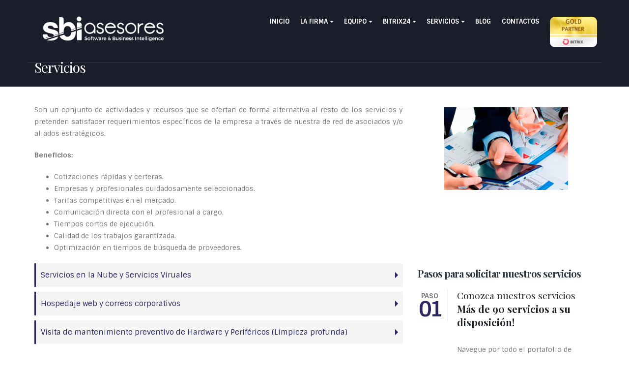

--- FILE ---
content_type: text/html; charset=UTF-8
request_url: https://sbiasesores.com/expertise/servicios-complementarios-t-i/
body_size: 21181
content:
<!-- This page is cached by the Hummingbird Performance plugin v3.4.5 - https://wordpress.org/plugins/hummingbird-performance/. --><!DOCTYPE html>
<html lang="es">
<head>
    <meta charset="utf-8">
    <!--[if IE]><meta http-equiv='X-UA-Compatible' content='IE=edge,chrome=1'><![endif]-->
    <meta name="viewport" content="width=device-width, initial-scale=1, maximum-scale=1" />
    <link rel="profile" href="https://gmpg.org/xfn/11" />
    <link rel="pingback" href="https://sbiasesores.com/xmlrpc.php" />

        <link rel="shortcut icon" href="//sbiasesores.com/wp-content/uploads/2017/03/logo-sbi-favicon-2.png" type="image/x-icon" />
    <link rel="apple-touch-icon" href="">
    <link rel="apple-touch-icon" sizes="120x120" href="">
    <link rel="apple-touch-icon" sizes="76x76" href="">
    <link rel="apple-touch-icon" sizes="152x152" href="">

<meta http-equiv="X-UA-Compatible" content="IE=edge" /><meta name="viewport" content="width=device-width, initial-scale=1">		<style type="text/css">
					.heateor_sss_button_instagram span.heateor_sss_svg,a.heateor_sss_instagram span.heateor_sss_svg{background:radial-gradient(circle at 30% 107%,#fdf497 0,#fdf497 5%,#fd5949 45%,#d6249f 60%,#285aeb 90%)}
											.heateor_sss_horizontal_sharing .heateor_sss_svg,.heateor_sss_standard_follow_icons_container .heateor_sss_svg{
							color: #fff;
						border-width: 0px;
			border-style: solid;
			border-color: transparent;
		}
					.heateor_sss_horizontal_sharing .heateorSssTCBackground{
				color:#666;
			}
					.heateor_sss_horizontal_sharing span.heateor_sss_svg:hover,.heateor_sss_standard_follow_icons_container span.heateor_sss_svg:hover{
						border-color: transparent;
		}
		.heateor_sss_vertical_sharing span.heateor_sss_svg,.heateor_sss_floating_follow_icons_container span.heateor_sss_svg{
							color: #fff;
						border-width: 0px;
			border-style: solid;
			border-color: transparent;
		}
				.heateor_sss_vertical_sharing .heateorSssTCBackground{
			color:#666;
		}
						.heateor_sss_vertical_sharing span.heateor_sss_svg:hover,.heateor_sss_floating_follow_icons_container span.heateor_sss_svg:hover{
						border-color: transparent;
		}
		@media screen and (max-width:783px) {.heateor_sss_vertical_sharing{display:none!important}}		</style>
		<style rel="stylesheet" property="stylesheet" type="text/css">.ms-loading-container .ms-loading, .ms-slide .ms-slide-loading { background-image: none !important; background-color: transparent !important; box-shadow: none !important; } #header .logo { max-width: 280px; } @media (min-width: 1170px) { #header .logo { max-width: 280px; } } @media (max-width: 991px) { #header .logo { max-width: 100px; } } @media (max-width: 767px) { #header .logo { max-width: 100px; } } </style><meta name='robots' content='index, follow, max-image-preview:large, max-snippet:-1, max-video-preview:-1' />
<!-- This site has installed PayPal for WooCommerce v1.5.4 - https://www.angelleye.com/product/woocommerce-paypal-plugin/ -->

	<!-- This site is optimized with the Yoast SEO plugin v20.4 - https://yoast.com/wordpress/plugins/seo/ -->
	<title>Servicios Complementarios - TI - SBI ASESORES</title>
	<link rel="canonical" href="https://sbiasesores.com/expertise/servicios-complementarios-t-i/" />
	<meta property="og:locale" content="es_ES" />
	<meta property="og:type" content="article" />
	<meta property="og:title" content="Servicios Complementarios - TI - SBI ASESORES" />
	<meta property="og:url" content="https://sbiasesores.com/expertise/servicios-complementarios-t-i/" />
	<meta property="og:site_name" content="SBI ASESORES" />
	<meta property="article:modified_time" content="2017-04-12T20:54:46+00:00" />
	<meta name="twitter:card" content="summary_large_image" />
	<meta name="twitter:label1" content="Tiempo de lectura" />
	<meta name="twitter:data1" content="1 minuto" />
	<script type="application/ld+json" class="yoast-schema-graph">{"@context":"https://schema.org","@graph":[{"@type":"WebPage","@id":"https://sbiasesores.com/expertise/servicios-complementarios-t-i/","url":"https://sbiasesores.com/expertise/servicios-complementarios-t-i/","name":"Servicios Complementarios - TI - SBI ASESORES","isPartOf":{"@id":"https://sbiasesores.com/#website"},"datePublished":"2017-03-17T18:07:53+00:00","dateModified":"2017-04-12T20:54:46+00:00","breadcrumb":{"@id":"https://sbiasesores.com/expertise/servicios-complementarios-t-i/#breadcrumb"},"inLanguage":"es","potentialAction":[{"@type":"ReadAction","target":["https://sbiasesores.com/expertise/servicios-complementarios-t-i/"]}]},{"@type":"BreadcrumbList","@id":"https://sbiasesores.com/expertise/servicios-complementarios-t-i/#breadcrumb","itemListElement":[{"@type":"ListItem","position":1,"name":"Portada","item":"https://sbiasesores.com/"},{"@type":"ListItem","position":2,"name":"Servicios","item":"https://sbiasesores.com/expertise/"},{"@type":"ListItem","position":3,"name":"Servicios Complementarios &#8211; TI"}]},{"@type":"WebSite","@id":"https://sbiasesores.com/#website","url":"https://sbiasesores.com/","name":"SBI ASESORES","description":"Asesoría a empresas - Socios Bitrix24","potentialAction":[{"@type":"SearchAction","target":{"@type":"EntryPoint","urlTemplate":"https://sbiasesores.com/?s={search_term_string}"},"query-input":"required name=search_term_string"}],"inLanguage":"es"}]}</script>
	<!-- / Yoast SEO plugin. -->



<script>
dataLayer = [{"title":"Servicios Complementarios &#8211; TI","author":"SBI ASESORES","wordcount":287,"logged_in":"false","page_id":1285,"post_date":"2017-03-17 18:07:53","post_type":"page"}];
</script>
<!-- Google Tag Manager -->
<script>(function(w,d,s,l,i){w[l]=w[l]||[];w[l].push({'gtm.start':
new Date().getTime(),event:'gtm.js'});var f=d.getElementsByTagName(s)[0],
j=d.createElement(s),dl=l!='dataLayer'?'&l='+l:'';j.async=true;j.src=
'https://www.googletagmanager.com/gtm.js?id='+i+dl;f.parentNode.insertBefore(j,f);
})(window,document,'script','dataLayer','GTM-K45XGWL');</script>
<!-- End Google Tag Manager --><link rel='dns-prefetch' href='//www.paypalobjects.com' />
<link rel='dns-prefetch' href='//www.googletagmanager.com' />
<link rel='dns-prefetch' href='//maxcdn.bootstrapcdn.com' />
<link rel='dns-prefetch' href='//netdna.bootstrapcdn.com' />
<link rel='dns-prefetch' href='//fonts.googleapis.com' />
<link rel="alternate" type="application/rss+xml" title="SBI ASESORES &raquo; Feed" href="https://sbiasesores.com/feed/" />
<link rel="alternate" type="application/rss+xml" title="SBI ASESORES &raquo; Feed de los comentarios" href="https://sbiasesores.com/comments/feed/" />
		<!-- This site uses the Google Analytics by ExactMetrics plugin v7.14.2 - Using Analytics tracking - https://www.exactmetrics.com/ -->
							<script src="//www.googletagmanager.com/gtag/js?id=UA-159012656-1"  data-cfasync="false" data-wpfc-render="false" type="text/javascript" async></script>
			<script data-cfasync="false" data-wpfc-render="false" type="text/javascript">
				var em_version = '7.14.2';
				var em_track_user = true;
				var em_no_track_reason = '';
				
								var disableStrs = [
															'ga-disable-UA-159012656-1',
									];

				/* Function to detect opted out users */
				function __gtagTrackerIsOptedOut() {
					for (var index = 0; index < disableStrs.length; index++) {
						if (document.cookie.indexOf(disableStrs[index] + '=true') > -1) {
							return true;
						}
					}

					return false;
				}

				/* Disable tracking if the opt-out cookie exists. */
				if (__gtagTrackerIsOptedOut()) {
					for (var index = 0; index < disableStrs.length; index++) {
						window[disableStrs[index]] = true;
					}
				}

				/* Opt-out function */
				function __gtagTrackerOptout() {
					for (var index = 0; index < disableStrs.length; index++) {
						document.cookie = disableStrs[index] + '=true; expires=Thu, 31 Dec 2099 23:59:59 UTC; path=/';
						window[disableStrs[index]] = true;
					}
				}

				if ('undefined' === typeof gaOptout) {
					function gaOptout() {
						__gtagTrackerOptout();
					}
				}
								window.dataLayer = window.dataLayer || [];

				window.ExactMetricsDualTracker = {
					helpers: {},
					trackers: {},
				};
				if (em_track_user) {
					function __gtagDataLayer() {
						dataLayer.push(arguments);
					}

					function __gtagTracker(type, name, parameters) {
						if (!parameters) {
							parameters = {};
						}

						if (parameters.send_to) {
							__gtagDataLayer.apply(null, arguments);
							return;
						}

						if (type === 'event') {
							
														parameters.send_to = exactmetrics_frontend.ua;
							__gtagDataLayer(type, name, parameters);
													} else {
							__gtagDataLayer.apply(null, arguments);
						}
					}

					__gtagTracker('js', new Date());
					__gtagTracker('set', {
						'developer_id.dNDMyYj': true,
											});
															__gtagTracker('config', 'UA-159012656-1', {"forceSSL":"true"} );
										window.gtag = __gtagTracker;										(function () {
						/* https://developers.google.com/analytics/devguides/collection/analyticsjs/ */
						/* ga and __gaTracker compatibility shim. */
						var noopfn = function () {
							return null;
						};
						var newtracker = function () {
							return new Tracker();
						};
						var Tracker = function () {
							return null;
						};
						var p = Tracker.prototype;
						p.get = noopfn;
						p.set = noopfn;
						p.send = function () {
							var args = Array.prototype.slice.call(arguments);
							args.unshift('send');
							__gaTracker.apply(null, args);
						};
						var __gaTracker = function () {
							var len = arguments.length;
							if (len === 0) {
								return;
							}
							var f = arguments[len - 1];
							if (typeof f !== 'object' || f === null || typeof f.hitCallback !== 'function') {
								if ('send' === arguments[0]) {
									var hitConverted, hitObject = false, action;
									if ('event' === arguments[1]) {
										if ('undefined' !== typeof arguments[3]) {
											hitObject = {
												'eventAction': arguments[3],
												'eventCategory': arguments[2],
												'eventLabel': arguments[4],
												'value': arguments[5] ? arguments[5] : 1,
											}
										}
									}
									if ('pageview' === arguments[1]) {
										if ('undefined' !== typeof arguments[2]) {
											hitObject = {
												'eventAction': 'page_view',
												'page_path': arguments[2],
											}
										}
									}
									if (typeof arguments[2] === 'object') {
										hitObject = arguments[2];
									}
									if (typeof arguments[5] === 'object') {
										Object.assign(hitObject, arguments[5]);
									}
									if ('undefined' !== typeof arguments[1].hitType) {
										hitObject = arguments[1];
										if ('pageview' === hitObject.hitType) {
											hitObject.eventAction = 'page_view';
										}
									}
									if (hitObject) {
										action = 'timing' === arguments[1].hitType ? 'timing_complete' : hitObject.eventAction;
										hitConverted = mapArgs(hitObject);
										__gtagTracker('event', action, hitConverted);
									}
								}
								return;
							}

							function mapArgs(args) {
								var arg, hit = {};
								var gaMap = {
									'eventCategory': 'event_category',
									'eventAction': 'event_action',
									'eventLabel': 'event_label',
									'eventValue': 'event_value',
									'nonInteraction': 'non_interaction',
									'timingCategory': 'event_category',
									'timingVar': 'name',
									'timingValue': 'value',
									'timingLabel': 'event_label',
									'page': 'page_path',
									'location': 'page_location',
									'title': 'page_title',
								};
								for (arg in args) {
																		if (!(!args.hasOwnProperty(arg) || !gaMap.hasOwnProperty(arg))) {
										hit[gaMap[arg]] = args[arg];
									} else {
										hit[arg] = args[arg];
									}
								}
								return hit;
							}

							try {
								f.hitCallback();
							} catch (ex) {
							}
						};
						__gaTracker.create = newtracker;
						__gaTracker.getByName = newtracker;
						__gaTracker.getAll = function () {
							return [];
						};
						__gaTracker.remove = noopfn;
						__gaTracker.loaded = true;
						window['__gaTracker'] = __gaTracker;
					})();
									} else {
										console.log("");
					(function () {
						function __gtagTracker() {
							return null;
						}

						window['__gtagTracker'] = __gtagTracker;
						window['gtag'] = __gtagTracker;
					})();
									}
			</script>
				<!-- / Google Analytics by ExactMetrics -->
		<script type="text/javascript">
window._wpemojiSettings = {"baseUrl":"https:\/\/s.w.org\/images\/core\/emoji\/14.0.0\/72x72\/","ext":".png","svgUrl":"https:\/\/s.w.org\/images\/core\/emoji\/14.0.0\/svg\/","svgExt":".svg","source":{"concatemoji":"https:\/\/sbiasesores.com\/wp-includes\/js\/wp-emoji-release.min.js?ver=6.1.7"}};
/*! This file is auto-generated */
!function(e,a,t){var n,r,o,i=a.createElement("canvas"),p=i.getContext&&i.getContext("2d");function s(e,t){var a=String.fromCharCode,e=(p.clearRect(0,0,i.width,i.height),p.fillText(a.apply(this,e),0,0),i.toDataURL());return p.clearRect(0,0,i.width,i.height),p.fillText(a.apply(this,t),0,0),e===i.toDataURL()}function c(e){var t=a.createElement("script");t.src=e,t.defer=t.type="text/javascript",a.getElementsByTagName("head")[0].appendChild(t)}for(o=Array("flag","emoji"),t.supports={everything:!0,everythingExceptFlag:!0},r=0;r<o.length;r++)t.supports[o[r]]=function(e){if(p&&p.fillText)switch(p.textBaseline="top",p.font="600 32px Arial",e){case"flag":return s([127987,65039,8205,9895,65039],[127987,65039,8203,9895,65039])?!1:!s([55356,56826,55356,56819],[55356,56826,8203,55356,56819])&&!s([55356,57332,56128,56423,56128,56418,56128,56421,56128,56430,56128,56423,56128,56447],[55356,57332,8203,56128,56423,8203,56128,56418,8203,56128,56421,8203,56128,56430,8203,56128,56423,8203,56128,56447]);case"emoji":return!s([129777,127995,8205,129778,127999],[129777,127995,8203,129778,127999])}return!1}(o[r]),t.supports.everything=t.supports.everything&&t.supports[o[r]],"flag"!==o[r]&&(t.supports.everythingExceptFlag=t.supports.everythingExceptFlag&&t.supports[o[r]]);t.supports.everythingExceptFlag=t.supports.everythingExceptFlag&&!t.supports.flag,t.DOMReady=!1,t.readyCallback=function(){t.DOMReady=!0},t.supports.everything||(n=function(){t.readyCallback()},a.addEventListener?(a.addEventListener("DOMContentLoaded",n,!1),e.addEventListener("load",n,!1)):(e.attachEvent("onload",n),a.attachEvent("onreadystatechange",function(){"complete"===a.readyState&&t.readyCallback()})),(e=t.source||{}).concatemoji?c(e.concatemoji):e.wpemoji&&e.twemoji&&(c(e.twemoji),c(e.wpemoji)))}(window,document,window._wpemojiSettings);
</script>
<style type="text/css">
img.wp-smiley,
img.emoji {
	display: inline !important;
	border: none !important;
	box-shadow: none !important;
	height: 1em !important;
	width: 1em !important;
	margin: 0 0.07em !important;
	vertical-align: -0.1em !important;
	background: none !important;
	padding: 0 !important;
}
</style>
	<link rel='stylesheet' id='angelleye-express-checkout-css-css' href='https://sbiasesores.com/wp-content/plugins/paypal-for-woocommerce/assets/css/angelleye-express-checkout.css?ver=1.5.4' type='text/css' media='all' />
<link rel='stylesheet' id='wp-block-library-css' href='https://sbiasesores.com/wp-includes/css/dist/block-library/style.min.css?ver=6.1.7' type='text/css' media='all' />
<link rel='stylesheet' id='wc-blocks-vendors-style-css' href='https://sbiasesores.com/wp-content/plugins/woocommerce/packages/woocommerce-blocks/build/wc-blocks-vendors-style.css?ver=9.6.6' type='text/css' media='all' />
<link rel='stylesheet' id='wc-blocks-style-css' href='https://sbiasesores.com/wp-content/plugins/woocommerce/packages/woocommerce-blocks/build/wc-blocks-style.css?ver=9.6.6' type='text/css' media='all' />
<link rel='stylesheet' id='classic-theme-styles-css' href='https://sbiasesores.com/wp-includes/css/classic-themes.min.css?ver=1' type='text/css' media='all' />
<style id='global-styles-inline-css' type='text/css'>
body{--wp--preset--color--black: #000000;--wp--preset--color--cyan-bluish-gray: #abb8c3;--wp--preset--color--white: #ffffff;--wp--preset--color--pale-pink: #f78da7;--wp--preset--color--vivid-red: #cf2e2e;--wp--preset--color--luminous-vivid-orange: #ff6900;--wp--preset--color--luminous-vivid-amber: #fcb900;--wp--preset--color--light-green-cyan: #7bdcb5;--wp--preset--color--vivid-green-cyan: #00d084;--wp--preset--color--pale-cyan-blue: #8ed1fc;--wp--preset--color--vivid-cyan-blue: #0693e3;--wp--preset--color--vivid-purple: #9b51e0;--wp--preset--gradient--vivid-cyan-blue-to-vivid-purple: linear-gradient(135deg,rgba(6,147,227,1) 0%,rgb(155,81,224) 100%);--wp--preset--gradient--light-green-cyan-to-vivid-green-cyan: linear-gradient(135deg,rgb(122,220,180) 0%,rgb(0,208,130) 100%);--wp--preset--gradient--luminous-vivid-amber-to-luminous-vivid-orange: linear-gradient(135deg,rgba(252,185,0,1) 0%,rgba(255,105,0,1) 100%);--wp--preset--gradient--luminous-vivid-orange-to-vivid-red: linear-gradient(135deg,rgba(255,105,0,1) 0%,rgb(207,46,46) 100%);--wp--preset--gradient--very-light-gray-to-cyan-bluish-gray: linear-gradient(135deg,rgb(238,238,238) 0%,rgb(169,184,195) 100%);--wp--preset--gradient--cool-to-warm-spectrum: linear-gradient(135deg,rgb(74,234,220) 0%,rgb(151,120,209) 20%,rgb(207,42,186) 40%,rgb(238,44,130) 60%,rgb(251,105,98) 80%,rgb(254,248,76) 100%);--wp--preset--gradient--blush-light-purple: linear-gradient(135deg,rgb(255,206,236) 0%,rgb(152,150,240) 100%);--wp--preset--gradient--blush-bordeaux: linear-gradient(135deg,rgb(254,205,165) 0%,rgb(254,45,45) 50%,rgb(107,0,62) 100%);--wp--preset--gradient--luminous-dusk: linear-gradient(135deg,rgb(255,203,112) 0%,rgb(199,81,192) 50%,rgb(65,88,208) 100%);--wp--preset--gradient--pale-ocean: linear-gradient(135deg,rgb(255,245,203) 0%,rgb(182,227,212) 50%,rgb(51,167,181) 100%);--wp--preset--gradient--electric-grass: linear-gradient(135deg,rgb(202,248,128) 0%,rgb(113,206,126) 100%);--wp--preset--gradient--midnight: linear-gradient(135deg,rgb(2,3,129) 0%,rgb(40,116,252) 100%);--wp--preset--duotone--dark-grayscale: url('#wp-duotone-dark-grayscale');--wp--preset--duotone--grayscale: url('#wp-duotone-grayscale');--wp--preset--duotone--purple-yellow: url('#wp-duotone-purple-yellow');--wp--preset--duotone--blue-red: url('#wp-duotone-blue-red');--wp--preset--duotone--midnight: url('#wp-duotone-midnight');--wp--preset--duotone--magenta-yellow: url('#wp-duotone-magenta-yellow');--wp--preset--duotone--purple-green: url('#wp-duotone-purple-green');--wp--preset--duotone--blue-orange: url('#wp-duotone-blue-orange');--wp--preset--font-size--small: 13px;--wp--preset--font-size--medium: 20px;--wp--preset--font-size--large: 36px;--wp--preset--font-size--x-large: 42px;--wp--preset--spacing--20: 0.44rem;--wp--preset--spacing--30: 0.67rem;--wp--preset--spacing--40: 1rem;--wp--preset--spacing--50: 1.5rem;--wp--preset--spacing--60: 2.25rem;--wp--preset--spacing--70: 3.38rem;--wp--preset--spacing--80: 5.06rem;}:where(.is-layout-flex){gap: 0.5em;}body .is-layout-flow > .alignleft{float: left;margin-inline-start: 0;margin-inline-end: 2em;}body .is-layout-flow > .alignright{float: right;margin-inline-start: 2em;margin-inline-end: 0;}body .is-layout-flow > .aligncenter{margin-left: auto !important;margin-right: auto !important;}body .is-layout-constrained > .alignleft{float: left;margin-inline-start: 0;margin-inline-end: 2em;}body .is-layout-constrained > .alignright{float: right;margin-inline-start: 2em;margin-inline-end: 0;}body .is-layout-constrained > .aligncenter{margin-left: auto !important;margin-right: auto !important;}body .is-layout-constrained > :where(:not(.alignleft):not(.alignright):not(.alignfull)){max-width: var(--wp--style--global--content-size);margin-left: auto !important;margin-right: auto !important;}body .is-layout-constrained > .alignwide{max-width: var(--wp--style--global--wide-size);}body .is-layout-flex{display: flex;}body .is-layout-flex{flex-wrap: wrap;align-items: center;}body .is-layout-flex > *{margin: 0;}:where(.wp-block-columns.is-layout-flex){gap: 2em;}.has-black-color{color: var(--wp--preset--color--black) !important;}.has-cyan-bluish-gray-color{color: var(--wp--preset--color--cyan-bluish-gray) !important;}.has-white-color{color: var(--wp--preset--color--white) !important;}.has-pale-pink-color{color: var(--wp--preset--color--pale-pink) !important;}.has-vivid-red-color{color: var(--wp--preset--color--vivid-red) !important;}.has-luminous-vivid-orange-color{color: var(--wp--preset--color--luminous-vivid-orange) !important;}.has-luminous-vivid-amber-color{color: var(--wp--preset--color--luminous-vivid-amber) !important;}.has-light-green-cyan-color{color: var(--wp--preset--color--light-green-cyan) !important;}.has-vivid-green-cyan-color{color: var(--wp--preset--color--vivid-green-cyan) !important;}.has-pale-cyan-blue-color{color: var(--wp--preset--color--pale-cyan-blue) !important;}.has-vivid-cyan-blue-color{color: var(--wp--preset--color--vivid-cyan-blue) !important;}.has-vivid-purple-color{color: var(--wp--preset--color--vivid-purple) !important;}.has-black-background-color{background-color: var(--wp--preset--color--black) !important;}.has-cyan-bluish-gray-background-color{background-color: var(--wp--preset--color--cyan-bluish-gray) !important;}.has-white-background-color{background-color: var(--wp--preset--color--white) !important;}.has-pale-pink-background-color{background-color: var(--wp--preset--color--pale-pink) !important;}.has-vivid-red-background-color{background-color: var(--wp--preset--color--vivid-red) !important;}.has-luminous-vivid-orange-background-color{background-color: var(--wp--preset--color--luminous-vivid-orange) !important;}.has-luminous-vivid-amber-background-color{background-color: var(--wp--preset--color--luminous-vivid-amber) !important;}.has-light-green-cyan-background-color{background-color: var(--wp--preset--color--light-green-cyan) !important;}.has-vivid-green-cyan-background-color{background-color: var(--wp--preset--color--vivid-green-cyan) !important;}.has-pale-cyan-blue-background-color{background-color: var(--wp--preset--color--pale-cyan-blue) !important;}.has-vivid-cyan-blue-background-color{background-color: var(--wp--preset--color--vivid-cyan-blue) !important;}.has-vivid-purple-background-color{background-color: var(--wp--preset--color--vivid-purple) !important;}.has-black-border-color{border-color: var(--wp--preset--color--black) !important;}.has-cyan-bluish-gray-border-color{border-color: var(--wp--preset--color--cyan-bluish-gray) !important;}.has-white-border-color{border-color: var(--wp--preset--color--white) !important;}.has-pale-pink-border-color{border-color: var(--wp--preset--color--pale-pink) !important;}.has-vivid-red-border-color{border-color: var(--wp--preset--color--vivid-red) !important;}.has-luminous-vivid-orange-border-color{border-color: var(--wp--preset--color--luminous-vivid-orange) !important;}.has-luminous-vivid-amber-border-color{border-color: var(--wp--preset--color--luminous-vivid-amber) !important;}.has-light-green-cyan-border-color{border-color: var(--wp--preset--color--light-green-cyan) !important;}.has-vivid-green-cyan-border-color{border-color: var(--wp--preset--color--vivid-green-cyan) !important;}.has-pale-cyan-blue-border-color{border-color: var(--wp--preset--color--pale-cyan-blue) !important;}.has-vivid-cyan-blue-border-color{border-color: var(--wp--preset--color--vivid-cyan-blue) !important;}.has-vivid-purple-border-color{border-color: var(--wp--preset--color--vivid-purple) !important;}.has-vivid-cyan-blue-to-vivid-purple-gradient-background{background: var(--wp--preset--gradient--vivid-cyan-blue-to-vivid-purple) !important;}.has-light-green-cyan-to-vivid-green-cyan-gradient-background{background: var(--wp--preset--gradient--light-green-cyan-to-vivid-green-cyan) !important;}.has-luminous-vivid-amber-to-luminous-vivid-orange-gradient-background{background: var(--wp--preset--gradient--luminous-vivid-amber-to-luminous-vivid-orange) !important;}.has-luminous-vivid-orange-to-vivid-red-gradient-background{background: var(--wp--preset--gradient--luminous-vivid-orange-to-vivid-red) !important;}.has-very-light-gray-to-cyan-bluish-gray-gradient-background{background: var(--wp--preset--gradient--very-light-gray-to-cyan-bluish-gray) !important;}.has-cool-to-warm-spectrum-gradient-background{background: var(--wp--preset--gradient--cool-to-warm-spectrum) !important;}.has-blush-light-purple-gradient-background{background: var(--wp--preset--gradient--blush-light-purple) !important;}.has-blush-bordeaux-gradient-background{background: var(--wp--preset--gradient--blush-bordeaux) !important;}.has-luminous-dusk-gradient-background{background: var(--wp--preset--gradient--luminous-dusk) !important;}.has-pale-ocean-gradient-background{background: var(--wp--preset--gradient--pale-ocean) !important;}.has-electric-grass-gradient-background{background: var(--wp--preset--gradient--electric-grass) !important;}.has-midnight-gradient-background{background: var(--wp--preset--gradient--midnight) !important;}.has-small-font-size{font-size: var(--wp--preset--font-size--small) !important;}.has-medium-font-size{font-size: var(--wp--preset--font-size--medium) !important;}.has-large-font-size{font-size: var(--wp--preset--font-size--large) !important;}.has-x-large-font-size{font-size: var(--wp--preset--font-size--x-large) !important;}
.wp-block-navigation a:where(:not(.wp-element-button)){color: inherit;}
:where(.wp-block-columns.is-layout-flex){gap: 2em;}
.wp-block-pullquote{font-size: 1.5em;line-height: 1.6;}
</style>
<link rel='stylesheet' id='menu-image-css' href='https://sbiasesores.com/wp-content/plugins/menu-image/includes/css/menu-image.css?ver=3.0.8' type='text/css' media='all' />
<link rel='stylesheet' id='dashicons-css' href='https://sbiasesores.com/wp-includes/css/dashicons.min.css?ver=6.1.7' type='text/css' media='all' />
<link rel='stylesheet' id='rs-plugin-settings-css' href='https://sbiasesores.com/wp-content/plugins/revslider/public/assets/css/settings.css?ver=5.3.1.5' type='text/css' media='all' />
<style id='rs-plugin-settings-inline-css' type='text/css'>
#rs-demo-id {}
.tparrows:before{color:#2a2760;text-shadow:0 0 3px #fff;}.revslider-initialised .tp-loader{z-index:18;}
</style>
<style id='woocommerce-inline-inline-css' type='text/css'>
.woocommerce form .form-row .required { visibility: visible; }
</style>
<link rel='stylesheet' id='font-awesome-cdn-css' href='//maxcdn.bootstrapcdn.com/font-awesome/4.3.0/css/font-awesome.min.css?ver=6.1.7' type='text/css' media='all' />
<link rel='stylesheet' id='heateor_sss_frontend_css-css' href='https://sbiasesores.com/wp-content/plugins/sassy-social-share/public/css/sassy-social-share-public.css?ver=3.3.50' type='text/css' media='all' />
<link rel='stylesheet' id='fontawesome-css' href='//netdna.bootstrapcdn.com/font-awesome/3.2.1/css/font-awesome.min.css?ver=1.3.9' type='text/css' media='all' />
<!--[if IE 7]>
<link rel='stylesheet' id='fontawesome-ie-css' href='//netdna.bootstrapcdn.com/font-awesome/3.2.1/css/font-awesome-ie7.min.css?ver=1.3.9' type='text/css' media='all' />
<![endif]-->
<link rel='stylesheet' id='js_composer_front-css' href='https://sbiasesores.com/wp-content/plugins/js_composer/assets/css/js_composer.min.css?ver=5.1' type='text/css' media='all' />
<link rel='stylesheet' id='bsf-Defaults-css' href='https://sbiasesores.com/wp-content/uploads/smile_fonts/Defaults/Defaults.css?ver=6.1.7' type='text/css' media='all' />
<link rel='stylesheet' id='ultimate-style-min-css' href='https://sbiasesores.com/wp-content/plugins/Ultimate_VC_Addons/assets/min-css/ultimate.min.css?ver=3.16.9' type='text/css' media='all' />
<link rel='stylesheet' id='porto-bootstrap-css' href='https://sbiasesores.com/wp-content/themes/porto/css/bootstrap_1.css?ver=6.1.7' type='text/css' media='all' />
<link rel='stylesheet' id='porto-plugins-css' href='https://sbiasesores.com/wp-content/themes/porto/css/plugins_1.css?ver=6.1.7' type='text/css' media='all' />
<link rel='stylesheet' id='porto-theme-elements-css' href='https://sbiasesores.com/wp-content/themes/porto/css/theme_elements_1.css?ver=6.1.7' type='text/css' media='all' />
<link rel='stylesheet' id='porto-theme-css' href='https://sbiasesores.com/wp-content/themes/porto/css/theme_1.css?ver=6.1.7' type='text/css' media='all' />
<link rel='stylesheet' id='porto-theme-shop-css' href='https://sbiasesores.com/wp-content/themes/porto/css/theme_shop_1.css?ver=6.1.7' type='text/css' media='all' />
<link rel='stylesheet' id='porto-skin-css' href='https://sbiasesores.com/wp-content/themes/porto/css/skin_1.css?ver=6.1.7' type='text/css' media='all' />
<link rel='stylesheet' id='porto-style-css' href='https://sbiasesores.com/wp-content/themes/porto/style.css?ver=6.1.7' type='text/css' media='all' />
<link rel='stylesheet' id='porto-google-fonts-css' href='//fonts.googleapis.com/css?family=Sintony%3A200%2C300%2C400%2C700%2C800%2C%7CShadows+Into+Light%3A200%2C300%2C400%2C700%2C800%2C%7CPlayfair+Display%3A200%2C300%2C400%2C700%2C800%2C%7COpen+Sans%3A200%2C300%2C400%2C700%2C800%2C%7C&#038;subset=cyrillic%2Ccyrillic-ext%2Cgreek%2Cgreek-ext%2Ckhmer%2Clatin%2Clatin-ext%2Cvietnamese&#038;ver=6.1.7' type='text/css' media='all' />
<!--[if lt IE 10]>
<link rel='stylesheet' id='porto-ie-css' href='https://sbiasesores.com/wp-content/themes/porto/css/ie.css?ver=6.1.7' type='text/css' media='all' />
<![endif]-->
<script type="text/template" id="tmpl-variation-template">
	<div class="woocommerce-variation-description">{{{ data.variation.variation_description }}}</div>
	<div class="woocommerce-variation-price">{{{ data.variation.price_html }}}</div>
	<div class="woocommerce-variation-availability">{{{ data.variation.availability_html }}}</div>
</script>
<script type="text/template" id="tmpl-unavailable-variation-template">
	<p>Lo siento, este producto no está disponible. Por favor, elige otra combinación.</p>
</script>
		<style>
			/* Accessible for screen readers but hidden from view */
			.fa-hidden { position:absolute; left:-10000px; top:auto; width:1px; height:1px; overflow:hidden; }
			.rtl .fa-hidden { left:10000px; }
			.fa-showtext { margin-right: 5px; }
		</style>
		<script type='text/javascript' src='https://sbiasesores.com/wp-includes/js/jquery/jquery.min.js?ver=3.6.1' id='jquery-core-js'></script>
<script type='text/javascript' src='https://sbiasesores.com/wp-includes/js/jquery/jquery-migrate.min.js?ver=3.3.2' id='jquery-migrate-js'></script>
<script type='text/javascript' src='https://www.paypalobjects.com/api/checkout.min.js' data-version-4 async data-log-level='error' id='angelleye-in-context-checkout-js-js'></script>
<script type='text/javascript' id='angelleye-in-context-checkout-js-frontend-js-extra'>
/* <![CDATA[ */
var angelleye_in_content_param = {"environment":"production","locale":"es_ES","start_flow":"https:\/\/sbiasesores.com\/carrito\/?startcheckout=true","show_modal":"1","update_shipping_costs_nonce":"3c0498700e","ajaxurl":"\/?wc-ajax=wc_angelleye_ppec_update_shipping_costs","generate_cart_nonce":"c7983aecea","add_to_cart_ajaxurl":"\/?wc-ajax=angelleye_ajax_generate_cart","is_product":"no","is_cart":"no","is_checkout":"no","cart_button_possition":"bottom","is_display_on_checkout":"no","button_size":"small","button_color":"gold","button_shape":"pill","button_label":"checkout","button_tagline":"false","button_layout":"horizontal","button_fundingicons":"false","cancel_page":"https:\/\/sbiasesores.com\/","is_paypal_credit_enable":"no","allowed_funding_methods":"[\"card\",\"elv\",\"venmo\"]","disallowed_funding_methods":"[]","enable_google_analytics_click":"no","set_express_checkout":"https:\/\/sbiasesores.com\/?wc-api=WC_Gateway_PayPal_Express_AngellEYE&pp_action=set_express_checkout","zcommit":"false"};
/* ]]> */
</script>
<script type='text/javascript' src='https://sbiasesores.com/wp-content/plugins/paypal-for-woocommerce/assets/js/angelleye-in-context-checkout.min.js?ver=1735097542' id='angelleye-in-context-checkout-js-frontend-js'></script>
<script type='text/javascript' src='https://sbiasesores.com/wp-content/plugins/google-analytics-dashboard-for-wp/assets/js/frontend-gtag.min.js?ver=7.14.2' id='exactmetrics-frontend-script-js'></script>
<script data-cfasync="false" data-wpfc-render="false" type="text/javascript" id='exactmetrics-frontend-script-js-extra'>/* <![CDATA[ */
var exactmetrics_frontend = {"js_events_tracking":"true","download_extensions":"zip,mp3,mpeg,pdf,docx,pptx,xlsx,rar","inbound_paths":"[{\"path\":\"\\\/go\\\/\",\"label\":\"affiliate\"},{\"path\":\"\\\/recommend\\\/\",\"label\":\"affiliate\"}]","home_url":"https:\/\/sbiasesores.com","hash_tracking":"false","ua":"UA-159012656-1","v4_id":""};/* ]]> */
</script>
<script type='text/javascript' src='https://sbiasesores.com/wp-content/plugins/revslider/public/assets/js/jquery.themepunch.tools.min.js?ver=5.3.1.5' id='tp-tools-js'></script>
<script type='text/javascript' src='https://sbiasesores.com/wp-content/plugins/revslider/public/assets/js/jquery.themepunch.revolution.min.js?ver=5.3.1.5' id='revmin-js'></script>
<script type='text/javascript' src='https://sbiasesores.com/wp-content/plugins/woocommerce/assets/js/jquery-blockui/jquery.blockUI.min.js?ver=2.7.0-wc.7.5.1' id='jquery-blockui-js'></script>
<script type='text/javascript' id='wc-add-to-cart-js-extra'>
/* <![CDATA[ */
var wc_add_to_cart_params = {"ajax_url":"\/wp-admin\/admin-ajax.php","wc_ajax_url":"\/?wc-ajax=%%endpoint%%","i18n_view_cart":"Ver carrito","cart_url":"https:\/\/sbiasesores.com\/carrito\/","is_cart":"","cart_redirect_after_add":"no"};
/* ]]> */
</script>
<script type='text/javascript' src='https://sbiasesores.com/wp-content/plugins/woocommerce/assets/js/frontend/add-to-cart.min.js?ver=7.5.1' id='wc-add-to-cart-js'></script>
<script type='text/javascript' src='https://sbiasesores.com/wp-content/plugins/js_composer/assets/js/vendors/woocommerce-add-to-cart.js?ver=5.1' id='vc_woocommerce-add-to-cart-js-js'></script>

<!-- Fragmento de código de Google Analytics añadido por Site Kit -->
<script type='text/javascript' src='https://www.googletagmanager.com/gtag/js?id=UA-159012656-1' id='google_gtagjs-js' async></script>
<script type='text/javascript' id='google_gtagjs-js-after'>
window.dataLayer = window.dataLayer || [];function gtag(){dataLayer.push(arguments);}
gtag('set', 'linker', {"domains":["sbiasesores.com"]} );
gtag("js", new Date());
gtag("set", "developer_id.dZTNiMT", true);
gtag("config", "UA-159012656-1", {"anonymize_ip":true});
</script>

<!-- Final del fragmento de código de Google Analytics añadido por Site Kit -->
<script type='text/javascript' src='https://sbiasesores.com/wp-includes/js/jquery/ui/core.min.js?ver=1.13.2' id='jquery-ui-core-js'></script>
<script type='text/javascript' src='https://sbiasesores.com/wp-content/plugins/Ultimate_VC_Addons/assets/min-js/ultimate.min.js?ver=3.16.9' id='ultimate-script-js'></script>
<script type='text/javascript' src='https://sbiasesores.com/wp-content/themes/porto/js/plugins.min.js?ver=3.5' id='porto-plugins-js'></script>
<link rel="https://api.w.org/" href="https://sbiasesores.com/wp-json/" /><link rel="alternate" type="application/json" href="https://sbiasesores.com/wp-json/wp/v2/pages/1285" /><link rel="EditURI" type="application/rsd+xml" title="RSD" href="https://sbiasesores.com/xmlrpc.php?rsd" />
<link rel="wlwmanifest" type="application/wlwmanifest+xml" href="https://sbiasesores.com/wp-includes/wlwmanifest.xml" />
<meta name="generator" content="WordPress 6.1.7" />
<meta name="generator" content="WooCommerce 7.5.1" />
<link rel='shortlink' href='https://sbiasesores.com/?p=1285' />
<link rel="alternate" type="application/json+oembed" href="https://sbiasesores.com/wp-json/oembed/1.0/embed?url=https%3A%2F%2Fsbiasesores.com%2Fexpertise%2Fservicios-complementarios-t-i%2F" />
<link rel="alternate" type="text/xml+oembed" href="https://sbiasesores.com/wp-json/oembed/1.0/embed?url=https%3A%2F%2Fsbiasesores.com%2Fexpertise%2Fservicios-complementarios-t-i%2F&#038;format=xml" />
<meta name="generator" content="Site Kit by Google 1.96.0" />			<link rel="preload" href="https://sbiasesores.com/wp-content/plugins/wordpress-popup/assets/hustle-ui/fonts/hustle-icons-font.woff2" as="font" type="font/woff2" crossorigin>
				<script>
			document.documentElement.className = document.documentElement.className.replace( 'no-js', 'js' );
		</script>
				<style>
			.no-js img.lazyload { display: none; }
			figure.wp-block-image img.lazyloading { min-width: 150px; }
							.lazyload, .lazyloading { opacity: 0; }
				.lazyloaded {
					opacity: 1;
					transition: opacity 400ms;
					transition-delay: 0ms;
				}
					</style>
			<noscript><style>.woocommerce-product-gallery{ opacity: 1 !important; }</style></noscript>
	
<!-- Fragmento de código de Google Adsense añadido por Site Kit -->
<meta name="google-adsense-platform-account" content="ca-host-pub-2644536267352236">
<meta name="google-adsense-platform-domain" content="sitekit.withgoogle.com">
<!-- Final del fragmento de código de Google Adsense añadido por Site Kit -->

<!-- Meta Pixel Code -->
<script type='text/javascript'>
!function(f,b,e,v,n,t,s){if(f.fbq)return;n=f.fbq=function(){n.callMethod?
n.callMethod.apply(n,arguments):n.queue.push(arguments)};if(!f._fbq)f._fbq=n;
n.push=n;n.loaded=!0;n.version='2.0';n.queue=[];t=b.createElement(e);t.async=!0;
t.src=v;s=b.getElementsByTagName(e)[0];s.parentNode.insertBefore(t,s)}(window,
document,'script','https://connect.facebook.net/en_US/fbevents.js');
</script>
<!-- End Meta Pixel Code -->
<script type='text/javascript'>fbq('init', '342258039955209', {}, {
    "agent": "wordpress-6.1.7-3.0.9"
})</script><script type='text/javascript'>
    setTimeout(function() {
      fbq('track', 'PageView', []);
    }, 2000);
  </script>
<!-- Meta Pixel Code -->
<noscript>
<img height="1" width="1" style="display:none" alt="fbpx"
src="https://www.facebook.com/tr?id=342258039955209&ev=PageView&noscript=1" />
</noscript>
<!-- End Meta Pixel Code -->
<meta name="generator" content="Powered by Visual Composer - drag and drop page builder for WordPress."/>
<!--[if lte IE 9]><link rel="stylesheet" type="text/css" href="https://sbiasesores.com/wp-content/plugins/js_composer/assets/css/vc_lte_ie9.min.css" media="screen"><![endif]--><meta name="generator" content="Powered by Slider Revolution 5.3.1.5 - responsive, Mobile-Friendly Slider Plugin for WordPress with comfortable drag and drop interface." />
<link rel="icon" href="https://sbiasesores.com/wp-content/uploads/2020/07/cropped-Perfil-Facebook-SBI-1-32x32.png" sizes="32x32" />
<link rel="icon" href="https://sbiasesores.com/wp-content/uploads/2020/07/cropped-Perfil-Facebook-SBI-1-192x192.png" sizes="192x192" />
<link rel="apple-touch-icon" href="https://sbiasesores.com/wp-content/uploads/2020/07/cropped-Perfil-Facebook-SBI-1-180x180.png" />
<meta name="msapplication-TileImage" content="https://sbiasesores.com/wp-content/uploads/2020/07/cropped-Perfil-Facebook-SBI-1-270x270.png" />
<style type="text/css" data-type="vc_custom-css">.main-content {
    padding-bottom: 0px !important;
}</style><style type="text/css" data-type="vc_shortcodes-custom-css">.vc_custom_1485409390575{margin-bottom: 25px !important;}.vc_custom_1490040979730{margin-bottom: 10px !important;}</style><noscript><style type="text/css"> .wpb_animate_when_almost_visible { opacity: 1; }</style></noscript>
    <script type="text/javascript">
                            (function(w,d,u){
                var s=d.createElement('script');s.async=true;s.src=u+'?'+(Date.now()/60000|0);
                var h=d.getElementsByTagName('script')[0];h.parentNode.insertBefore(s,h);
        })(window,document,'https://cdn.bitrix24.com/b3662065/crm/site_button/loader_2_kt78db.js');                    </script>
	
    <script src="//maps.googleapis.com/maps/api/js?key=AIzaSyCMg0PoyswdT7Slc-UbDvJ7cYl-z5KiFp8" async="" defer="defer" type="text/javascript"></script>
</head>
<body data-rsssl=1 class="page-template-default page page-id-1285 page-child parent-pageid-17 full blog-1  theme-porto woocommerce-no-js has_paypal_express_checkout wpb-js-composer js-comp-ver-5.1 vc_responsive">
    
    <div class="page-wrapper"><!-- page wrapper -->

        
                    <div class="header-wrapper fixed-header clearfix"><!-- header wrapper -->
                                
                    <header id="header" class="header-corporate header-11 search-sm">
    
    <div class="header-main">
        <div class="container">
            <div class="header-left">
                <div class="logo">    <a href="https://sbiasesores.com/" title="SBI ASESORES - Asesoría a empresas &#8211; Socios Bitrix24" rel="home">
                <img  width="280" height="280"  alt="SBI ASESORES" data-src="//sbiasesores.com/wp-content/uploads/2020/07/Logo_SBI_asesores_blanco.png" class="img-responsive standard-logo lazyload" src="[data-uri]" /><noscript><img class="img-responsive standard-logo" width="280" height="280" src="//sbiasesores.com/wp-content/uploads/2020/07/Logo_SBI_asesores_blanco.png" alt="SBI ASESORES" /></noscript><img  width="280" height="280"  alt="SBI ASESORES" style="max-height:280px;display:none;" data-src="//sbiasesores.com/wp-content/uploads/2017/03/SBI_LOGO_BLANCO.png" class="img-responsive retina-logo lazyload" src="[data-uri]" /><noscript><img class="img-responsive retina-logo" width="280" height="280" src="//sbiasesores.com/wp-content/uploads/2017/03/SBI_LOGO_BLANCO.png" alt="SBI ASESORES" style="max-height:280px;display:none;" /></noscript>            </a>
    </div>            </div>
            
            
            <div class="header-right">
                                <a class="mobile-toggle"><i class="fa fa-reorder"></i></a>
                <div id="main-menu">
                    <ul id="menu-main-menu" class="main-menu mega-menu show-arrow"><li id="nav-menu-item-616" class="menu-item menu-item-type-post_type menu-item-object-page menu-item-home  narrow "><a href="https://sbiasesores.com/" class="">INICIO</a></li>
<li id="nav-menu-item-624" class="menu-item menu-item-type-post_type menu-item-object-page menu-item-has-children  has-sub narrow "><a href="https://sbiasesores.com/la-firma/" class="">LA FIRMA</a>
<div class="popup"><div class="inner" style=""><ul class="sub-menu">
	<li id="nav-menu-item-2625" class="menu-item menu-item-type-post_type menu-item-object-page " data-cols="1"><a href="https://sbiasesores.com/propuesta-de-valor/" class="">Propuesta de Valor</a></li>
	<li id="nav-menu-item-621" class="menu-item menu-item-type-post_type menu-item-object-page " data-cols="1"><a href="https://sbiasesores.com/testimonials/" class="">Testimoniales</a></li>
</ul></div></div>
</li>
<li id="nav-menu-item-2753" class="menu-item menu-item-type-custom menu-item-object-custom menu-item-has-children  has-sub narrow "><a href="https://sbiasesores.com/asociados-3/" class="">Equipo</a>
<div class="popup"><div class="inner" style=""><ul class="sub-menu">
	<li id="nav-menu-item-3057" class="menu-item menu-item-type-post_type menu-item-object-page " data-cols="1"><a href="https://sbiasesores.com/expertise/unete-a-la-firma/" class="">Únete a la Firma</a></li>
</ul></div></div>
</li>
<li id="nav-menu-item-4262" class="menu-item menu-item-type-post_type menu-item-object-page menu-item-has-children  has-sub narrow "><a href="https://sbiasesores.com/que-es-bitrix24/" class="">Bitrix24</a>
<div class="popup"><div class="inner" style=""><ul class="sub-menu">
	<li id="nav-menu-item-4254" class="menu-item menu-item-type-post_type menu-item-object-page " data-cols="1"><a href="https://sbiasesores.com/contact-center/" class="">Contact Center</a></li>
	<li id="nav-menu-item-4259" class="menu-item menu-item-type-post_type menu-item-object-page " data-cols="1"><a href="https://sbiasesores.com/crm-customer-relationship-management/" class="">CRM</a></li>
	<li id="nav-menu-item-4257" class="menu-item menu-item-type-post_type menu-item-object-page " data-cols="1"><a href="https://sbiasesores.com/tareas-y-proyectos/" class="">Tareas y proyectos</a></li>
	<li id="nav-menu-item-4256" class="menu-item menu-item-type-post_type menu-item-object-page " data-cols="1"><a href="https://sbiasesores.com/marketing-digital/" class="">Marketing Digital</a></li>
	<li id="nav-menu-item-4255" class="menu-item menu-item-type-post_type menu-item-object-page " data-cols="1"><a href="https://sbiasesores.com/web/" class="">WEB</a></li>
	<li id="nav-menu-item-4258" class="menu-item menu-item-type-post_type menu-item-object-page " data-cols="1"><a href="https://sbiasesores.com/comunicaciones/" class="">Comunicaciones</a></li>
</ul></div></div>
</li>
<li id="nav-menu-item-623" class="menu-item menu-item-type-post_type menu-item-object-page current-page-ancestor menu-item-has-children  has-sub narrow "><a href="https://sbiasesores.com/expertise/" class="">SERVICIOS</a>
<div class="popup"><div class="inner" style=""><ul class="sub-menu">
	<li id="nav-menu-item-4344" class="menu-item menu-item-type-post_type menu-item-object-page menu-item-has-children  sub" data-cols="1"><a href="https://sbiasesores.com/expertise/asesoria-t-i/" class="">Tecnología de Información</a>
	<ul class="sub-menu">
		<li id="nav-menu-item-4356" class="menu-item menu-item-type-post_type menu-item-object-page "><a href="https://sbiasesores.com/que-es-bitrix24/" class="">¿Qué es Bitrix24?</a></li>
	</ul>
</li>
	<li id="nav-menu-item-638" class="menu-item menu-item-type-post_type menu-item-object-page menu-item-has-children  sub" data-cols="1"><a href="https://sbiasesores.com/expertise/marketing-ventas/" class="">Marketing y Ventas</a>
	<ul class="sub-menu">
		<li id="nav-menu-item-1166" class="menu-item menu-item-type-post_type menu-item-object-page "><a href="https://sbiasesores.com/expertise/consultoria-2-2/" class="">&#8211; Asesoría</a></li>
		<li id="nav-menu-item-1165" class="menu-item menu-item-type-post_type menu-item-object-page "><a href="https://sbiasesores.com/expertise/outsourcing1-1-5/" class="">&#8211; Outsourcing</a></li>
		<li id="nav-menu-item-1167" class="menu-item menu-item-type-post_type menu-item-object-page "><a href="https://sbiasesores.com/expertise/consultoria-2/" class="">&#8211; Consultoría</a></li>
		<li id="nav-menu-item-1172" class="menu-item menu-item-type-post_type menu-item-object-page "><a href="https://sbiasesores.com/expertise/servicios-complememtarios/" class="">&#8211; Servicios Complementarios</a></li>
	</ul>
</li>
	<li id="nav-menu-item-4345" class="menu-item menu-item-type-post_type menu-item-object-page " data-cols="1"><a href="https://sbiasesores.com/que-es-bitrix24/" class="">Marketing Digital</a></li>
	<li id="nav-menu-item-1245" class="menu-item menu-item-type-post_type menu-item-object-page menu-item-has-children  sub" data-cols="1"><a href="https://sbiasesores.com/expertise/direccion-y-gerencias/" class="">Dirección y Gerencia</a>
	<ul class="sub-menu">
		<li id="nav-menu-item-4346" class="menu-item menu-item-type-post_type menu-item-object-page "><a href="https://sbiasesores.com/que-es-bitrix24/" class="">¿Qué es Bitrix24?</a></li>
		<li id="nav-menu-item-1255" class="menu-item menu-item-type-post_type menu-item-object-page "><a href="https://sbiasesores.com/expertise/consultoria-2-2-3-3/" class="">&#8211; Asesorias</a></li>
		<li id="nav-menu-item-1258" class="menu-item menu-item-type-post_type menu-item-object-page "><a href="https://sbiasesores.com/expertise/consultoria-dg/" class="">&#8211; Consultorías</a></li>
		<li id="nav-menu-item-1261" class="menu-item menu-item-type-post_type menu-item-object-page "><a href="https://sbiasesores.com/expertise/outsourcing-dg/" class="">– Outsourcing</a></li>
		<li id="nav-menu-item-1270" class="menu-item menu-item-type-post_type menu-item-object-page "><a href="https://sbiasesores.com/expertise/servicios-complementarios-2/" class="">– Servicios Complemetarios</a></li>
	</ul>
</li>
	<li id="nav-menu-item-637" class="menu-item menu-item-type-post_type menu-item-object-page menu-item-has-children  sub" data-cols="1"><a href="https://sbiasesores.com/expertise/administracion-finanzas/" class="">Administración y Finanzas</a>
	<ul class="sub-menu">
		<li id="nav-menu-item-1175" class="menu-item menu-item-type-post_type menu-item-object-page "><a href="https://sbiasesores.com/expertise/consultoria-2-2-3/" class="">&#8211; Asesoría</a></li>
		<li id="nav-menu-item-999" class="menu-item menu-item-type-post_type menu-item-object-page "><a href="https://sbiasesores.com/expertise/consultoria/" class="">– Consultoría</a></li>
		<li id="nav-menu-item-1000" class="menu-item menu-item-type-post_type menu-item-object-page "><a href="https://sbiasesores.com/expertise/outsourcing/" class="">– Outsourcing</a></li>
		<li id="nav-menu-item-2793" class="menu-item menu-item-type-post_type menu-item-object-page "><a href="https://sbiasesores.com/expertise/software-gestion/" class="">&#8211; Software de Gestión</a></li>
		<li id="nav-menu-item-1001" class="menu-item menu-item-type-post_type menu-item-object-page "><a href="https://sbiasesores.com/expertise/servicios-complementarios/" class="">– Servicios Complementarios</a></li>
	</ul>
</li>
	<li id="nav-menu-item-642" class="menu-item menu-item-type-post_type menu-item-object-page menu-item-has-children  sub" data-cols="1"><a href="https://sbiasesores.com/expertise/legal/" class="">Proyectos</a>
	<ul class="sub-menu">
		<li id="nav-menu-item-1313" class="menu-item menu-item-type-post_type menu-item-object-page "><a href="https://sbiasesores.com/expertise/asesoria-legal-2/" class="">&#8211; Outsourcing</a></li>
		<li id="nav-menu-item-2797" class="menu-item menu-item-type-post_type menu-item-object-page "><a href="https://sbiasesores.com/expertise/software-gestion/" class="">&#8211; Software de Gestión</a></li>
	</ul>
</li>
	<li id="nav-menu-item-990" class="menu-item menu-item-type-post_type menu-item-object-page menu-item-has-children  sub" data-cols="1"><a href="https://sbiasesores.com/expertise/r-h-h-h/" class="">RRHH</a>
	<ul class="sub-menu">
		<li id="nav-menu-item-1290" class="menu-item menu-item-type-post_type menu-item-object-page "><a href="https://sbiasesores.com/expertise/asesoria-r-r-h-h/" class="">&#8211; Asesoría</a></li>
		<li id="nav-menu-item-1296" class="menu-item menu-item-type-post_type menu-item-object-page "><a href="https://sbiasesores.com/expertise/consultoria-r-r-h-h-2/" class="">&#8211; Outsourcing</a></li>
		<li id="nav-menu-item-2796" class="menu-item menu-item-type-post_type menu-item-object-page "><a href="https://sbiasesores.com/expertise/software-gestion/" class="">&#8211; Software de Gestión</a></li>
		<li id="nav-menu-item-1303" class="menu-item menu-item-type-post_type menu-item-object-page "><a href="https://sbiasesores.com/expertise/servicios-complementarios-r-r-h-h/" class="">&#8211; Servicios Complementarios</a></li>
	</ul>
</li>
	<li id="nav-menu-item-991" class="menu-item menu-item-type-post_type menu-item-object-page menu-item-has-children  sub" data-cols="1"><a href="https://sbiasesores.com/expertise/servicio-al-cliente/" class="">Servicio al Cliente</a>
	<ul class="sub-menu">
		<li id="nav-menu-item-4347" class="menu-item menu-item-type-post_type menu-item-object-page "><a href="https://sbiasesores.com/que-es-bitrix24/" class="">¿Qué es Bitrix24?</a></li>
	</ul>
</li>
</ul></div></div>
</li>
<li id="nav-menu-item-634" class="menu-item menu-item-type-post_type menu-item-object-page  narrow "><a href="https://sbiasesores.com/blog/" class="">BLOG</a></li>
<li id="nav-menu-item-635" class="menu-item menu-item-type-post_type menu-item-object-page  narrow "><a href="https://sbiasesores.com/contactos/" class="">CONTACTOS</a></li>
<li id="nav-menu-item-3723" class="menu-item menu-item-type-custom menu-item-object-custom  narrow "><a href="#" class=""><figure class="wp-block-image size-large"><img  alt=""  data-src="https://www.sbiasesores.com/wp-content/uploads/2020/04/B24-GOLD.png" class="wp-image-3722 lazyload" src="[data-uri]" /><noscript><img  alt=""  data-src="https://www.sbiasesores.com/wp-content/uploads/2020/04/B24-GOLD.png" class="wp-image-3722 lazyload" src="[data-uri]" /><noscript><img src="https://www.sbiasesores.com/wp-content/uploads/2020/04/B24-GOLD.png" alt="" class="wp-image-3722"/></noscript></noscript></figure></a></li>
</ul>                </div>
                
                
            </div>
        </div>
    </div>
</header>
                            </div><!-- end header wrapper -->
        
        
                <section class="page-top page-header-4">
        <div class="container">
    <div class="row">
        <div class="col-md-12 clearfix">
            <div class="pt-left">
                <h1 class="page-title">Servicios</h1>
                                            </div>
                                </div>
    </div>
</div>    </section>
    
        <div id="main" class="column1 boxed"><!-- main -->

            
                        <div class="container">
            	                        <div class="row main-content-wrap">

            <!-- main content -->
            <div class="main-content col-md-12">

                            
    <div id="content" role="main">
                
            <article class="post-1285 page type-page status-publish hentry">
                
                
                <div class="page-content">
                    <div class="vc_row wpb_row vc_row-fluid"><div class="vc_column_container vc_col-sm-12 vc_col-lg-8 vc_col-md-8"><div class="wpb_wrapper vc_column-inner">
	<div class="wpb_text_column wpb_content_element  m-b-md" >
		<div class="wpb_wrapper">
			<p style="text-align: justify;">Son un conjunto de actividades y recursos que se ofertan de forma alternativa al resto de los servicios y pretenden satisfacer requerimientos específicos de la empresa a través de nuestra de red de asociados y/o aliados estratégicos.</p>

		</div>
	</div>

	<div class="wpb_text_column wpb_content_element  m-b-md" >
		<div class="wpb_wrapper">
			<p><strong>Beneficios:</strong></p>
<ul>
<li>Cotizaciones rápidas y certeras.</li>
<li>Empresas y profesionales cuidadosamente seleccionados.</li>
<li>Tarifas competitivas en el mercado.</li>
<li>Comunicación directa con el profesional a cargo.</li>
<li>Tiempos cortos de ejecución.</li>
<li>Calidad de los trabajos garantizada.</li>
<li>Optimización en tiempos de búsqueda de proveedores.</li>
</ul>

		</div>
	</div>
</div></div><div class="vc_column_container vc_col-sm-12 vc_col-lg-4 vc_col-md-4"><div class="wpb_wrapper vc_column-inner">
	<div class="wpb_single_image wpb_content_element vc_align_left">
		<div class="wpb_wrapper">
			
			<div class="vc_single_image-wrapper   vc_box_border_grey"><img width="650" height="434"   alt="" decoding="async" data-srcset="https://sbiasesores.com/wp-content/uploads/2017/03/sc1.jpg 650w, https://sbiasesores.com/wp-content/uploads/2017/03/sc1-600x401.jpg 600w, https://sbiasesores.com/wp-content/uploads/2017/03/sc1-300x200.jpg 300w"  data-src="https://sbiasesores.com/wp-content/uploads/2017/03/sc1.jpg" data-sizes="(max-width: 650px) 100vw, 650px" class="vc_single_image-img attachment-large lazyload" src="[data-uri]" /><noscript><img width="650" height="434" src="https://sbiasesores.com/wp-content/uploads/2017/03/sc1.jpg" class="vc_single_image-img attachment-large" alt="" decoding="async" srcset="https://sbiasesores.com/wp-content/uploads/2017/03/sc1.jpg 650w, https://sbiasesores.com/wp-content/uploads/2017/03/sc1-600x401.jpg 600w, https://sbiasesores.com/wp-content/uploads/2017/03/sc1-300x200.jpg 300w" sizes="(max-width: 650px) 100vw, 650px" /></noscript></div>
		</div>
	</div>
</div></div></div><div data-vc-parallax="1.5" data-vc-parallax-image="" class="vc_row wpb_row vc_row-fluid vc_row-has-fill vc_general vc_parallax vc_parallax-content-moving"><div class="vc_column_container vc_col-sm-12 vc_col-lg-8 vc_col-md-8"><div class="wpb_wrapper vc_column-inner"><section class="toggle  "><label>Servicios en la Nube y Servicios Viruales</label><div class="toggle-content"></div></section><section class="toggle  "><label>Hospedaje web y correos corporativos </label><div class="toggle-content"></div></section><section class="toggle  "><label>Visita de mantenimiento preventivo de Hardware y Periféricos (Limpieza profunda)</label><div class="toggle-content"></div></section></div></div><div class="vc_column_container vc_col-sm-12 vc_col-lg-4 vc_col-md-4 vc_custom_1485409390575"><div class="wpb_wrapper vc_column-inner"><h2 style="font-size: 20px;line-height: 42px;text-align: left" class="vc_custom_heading font-weight-bold vc_custom_1490040979730">Pasos para solicitar nuestros servicios</h2><style type="text/css">.vc_custom_1489689539369{margin-right: -12px !important;border-right-width: 1px !important;padding-right: 12px !important;border-right-color: #e4e4e4 !important;border-right-style: solid !important;}.vc_custom_1489689554957{margin-right: -12px !important;border-right-width: 1px !important;padding-right: 12px !important;border-right-color: #e4e4e4 !important;border-right-style: solid !important;}.vc_custom_1489689586958{margin-right: -12px !important;border-right-width: 1px !important;padding-right: 12px !important;border-right-color: #e4e4e4 !important;border-right-style: solid !important;}</style><div class="porto-block "><div class="porto-carousel owl-carousel  numbered-dots custom-step-items" data-plugin-options="{&quot;stagePadding&quot;:0,&quot;margin&quot;:10,&quot;autoplay&quot;:false,&quot;autoplayTimeout&quot;:5000,&quot;autoplayHoverPause&quot;:false,&quot;items&quot;:1,&quot;lg&quot;:1,&quot;md&quot;:1,&quot;sm&quot;:1,&quot;xs&quot;:1,&quot;nav&quot;:false,&quot;dots&quot;:&quot;yes&quot;,&quot;animateIn&quot;:&quot;&quot;,&quot;animateOut&quot;:&quot;&quot;,&quot;loop&quot;:false,&quot;center&quot;:false,&quot;video&quot;:false,&quot;lazyLoad&quot;:false}"><div class="vc_row wpb_row vc_inner vc_row-fluid"><div class="vc_column_container vc_col-sm-2 vc_col-xs-2"><div class="wpb_wrapper vc_column-inner">
	<div class="wpb_text_column wpb_content_element  vc_custom_1489689539369" >
		<div class="wpb_wrapper">
			<p style="line-height: 28px; text-align: center;"><strong>PASO</strong><br />
<span style="font-size: 42px;"><strong><span style="color: #2a2760; letter-spacing: -4px;">01</span></strong></span></p>

		</div>
	</div>
</div></div><div class="m-b-md vc_column_container vc_col-sm-10 vc_col-xs-10"><div class="wpb_wrapper vc_column-inner"><h4 style="text-align: left" class="vc_custom_heading m-b-none">Conozca nuestros servicios</h4><h4 style="font-size: 20px;text-align: left" class="vc_custom_heading mb-xlg font-weight-bold"><strong>Más de 90 servicios a su disposición!
</strong></h4>
	<div class="wpb_text_column wpb_content_element  m-t-lg" >
		<div class="wpb_wrapper">
			<p>Navegue por todo el portafolio de servicios que ofrece la Firma a través del menú “Servicios” ubicado en el menú superior.</p>

		</div>
	</div>
</div></div></div><div class="vc_row wpb_row vc_inner vc_row-fluid"><div class="vc_column_container vc_col-sm-2 vc_col-xs-2"><div class="wpb_wrapper vc_column-inner">
	<div class="wpb_text_column wpb_content_element  vc_custom_1489689554957" >
		<div class="wpb_wrapper">
			<p style="line-height: 28px; text-align: center;"><strong>PASO</strong><br />
<span style="font-size: 42px;"><strong><span style="color: #2a2760; letter-spacing: -4px;">02</span></strong></span></p>

		</div>
	</div>
</div></div><div class="m-b-md vc_column_container vc_col-sm-10 vc_col-xs-10"><div class="wpb_wrapper vc_column-inner"><h4 style="text-align: left" class="vc_custom_heading m-b-none">Seleccione el área de su interés</h4><h4 style="font-size: 20px;text-align: left" class="vc_custom_heading mb-xlg font-weight-bold"><strong>Descubra el servicio que mejor se adapte a su necesidad.
</strong></h4>
	<div class="wpb_text_column wpb_content_element  m-t-lg" >
		<div class="wpb_wrapper">
			<p>Seleccione el área de interés, haga clic en el botón “CONTACTO” y llene el formulario que se despliega para que uno de nuestros especialistas se comunique con Ud.</p>

		</div>
	</div>
</div></div></div><div class="vc_row wpb_row vc_inner vc_row-fluid"><div class="vc_column_container vc_col-sm-2 vc_col-xs-2"><div class="wpb_wrapper vc_column-inner">
	<div class="wpb_text_column wpb_content_element  vc_custom_1489689586958" >
		<div class="wpb_wrapper">
			<p style="line-height: 28px; text-align: center;"><strong>PASO</strong><br />
<span style="font-size: 42px;"><strong><span style="color: #2a2760; letter-spacing: -4px;">03</span></strong></span></p>

		</div>
	</div>
</div></div><div class="m-b-md vc_column_container vc_col-sm-10 vc_col-xs-10"><div class="wpb_wrapper vc_column-inner"><h4 style="text-align: left" class="vc_custom_heading m-b-none">Obtenga su cotización</h4><h4 style="font-size: 20px;text-align: left" class="vc_custom_heading mb-xlg font-weight-bold"><strong>Coordine con el especialista para obtener su cotización.
</strong>
</h4>
	<div class="wpb_text_column wpb_content_element  m-t-lg" >
		<div class="wpb_wrapper">
			<p>Después de recibir su solicitud, un especialista le contactará para indagar acerca de su requerimiento específico y proceder con la elaboración de la cotización formal.</p>

		</div>
	</div>
<div class="vc_btn3-container vc_btn3-right"><a class="vc_btn3 vc_btn3-shape-rounded btn btn-md btn-primary btn-primary-scale-2" href="https://www.sbiasesores.com/contactos/" title="Tienda">SOLICITUD</a></div></div></div></div></div><div class="vc_row wpb_row vc_row-fluid"><div class="vc_column_container vc_col-sm-12"><div class="wpb_wrapper vc_column-inner"></div></div></div></div></div></div></div><div class="vc_row wpb_row vc_row-fluid"><div class="vc_column_container vc_col-sm-12"><div class="wpb_wrapper vc_column-inner">
	<div class="wpb_text_column wpb_content_element " >
		<div class="wpb_wrapper">
			<h3 style="text-align: center;"><em>&#8220;No es lo que te ocurre, sino cómo reaccionas lo que importa&#8221;.</em></h3>
<h3 style="text-align: center;"><em>Epíteto</em></h3>

		</div>
	</div>
</div></div></div>
                </div>
            </article>

            <div class="">
            
                        </div>

        
    </div>


        

</div><!-- end main content -->


    </div>
</div>

    <div id="content-bottom"><!-- begin content bottom -->
        <style type="text/css">.vc_custom_1495025489924{background-image: url(https://sbiasesores.com/wp-content/uploads/2017/05/contact-background.jpg?id=3322) !important;background-position: 0 0 !important;background-repeat: no-repeat !important;}.vc_custom_1596042108779{padding-bottom: 20px !important;}.vc_custom_1587686703820{padding-top: 10px !important;}.vc_custom_1587687125501{margin: 0px !important;padding: 0px !important;}.vc_custom_1596042967628{padding-top: 12px !important;padding-right: 97px !important;}a {
  color: white;
}
h3{    font-family: Playfair Display;
}  
</style><div class="porto-block "><div class="container"><div data-vc-full-width="true" data-vc-full-width-init="false" data-vc-stretch-content="true" class="vc_row wpb_row vc_row-fluid pre-footer-bg m-t-none vc_custom_1495025489924 section section-dark section-text-light m-b-none vc_row-has-fill"><div class="porto-wrap-container container"><div class="row"><div class="vc_column_container vc_col-sm-6"><div class="wpb_wrapper vc_column-inner"><div class="vc_empty_space"   style="height: 1px" ><span class="vc_empty_space_inner"></span></div>
<h2 style="text-align: left" class="vc_custom_heading font-weight-bold m-b-md">Contáctenos</h2>
	<div class="wpb_text_column wpb_content_element  custom-opacity-font m-b-md" >
		<div class="wpb_wrapper">
			<h3>Acelere su éxito con expertos que lo guiarán por el camino correcto.</h3>

		</div>
	</div>
<div class="vc_row wpb_row vc_inner vc_row-fluid"><div class="vc_column_container vc_col-sm-6"><div class="wpb_wrapper vc_column-inner"><h4 style="text-align: left" class="vc_custom_heading m-b-xs vc_custom_1587686703820">
Correo</h4>
	<div class="wpb_text_column wpb_content_element  vc_custom_1587687125501" >
		<div class="wpb_wrapper">
			<p><a href="mailto:info@sbiasesores.com">✉</a> info@sbiasesores.com</p>

		</div>
	</div>
</div></div><div class="vc_column_container vc_col-sm-6"><div class="wpb_wrapper vc_column-inner"><h4 style="text-align: left" class="vc_custom_heading m-b-xs">Dirección </h4>
	<div class="wpb_text_column wpb_content_element  m-b-md custom-opacity-font" >
		<div class="wpb_wrapper">
			<p style="text-align: justify;">San Rafael de Escazú<br />
Plaza Roble, Ed. Terrazas A, Piso 5<br />
San José, Costa Rica</p>

		</div>
	</div>
<h4 style="text-align: left" class="vc_custom_heading m-b-xs">Síganos</h4><div class="  uavc-icons custom-opacity-font">
<a class="aio-tooltip 676b7cc6d731d" href = "https://www.facebook.com/sbiasesores" target='_blank'   data-toggle="tooltip" data-placement="" title=""><div class="aio-icon circle facebook-icon" data-animation="" data-animation-delay="03" style="color:#f4f4f4;background:#728ad8;font-size:18px;margin-right:2px;">
	<i class="Defaults-facebook facebook-f"></i>
</div></a>
<a class="aio-tooltip 676b7cc6d7337" href = "https://www.youtube.com/channel/UCYc0zsioPi0M_oWHL9oQmcw" target='_blank'   data-toggle="tooltip" data-placement="" title=""><div class="aio-icon circle youtube-icon" data-animation="" data-animation-delay="03" style="color:#ffffff;background:#dd3333;font-size:18px;margin-right:2px;">
	<i class="Defaults-youtube-play"></i>
</div></a>
<a class="aio-tooltip 676b7cc6d7349" href = "https://www.instagram.com/sbiasesores/" target='_blank'   data-toggle="tooltip" data-placement="" title=""><div class="aio-icon circle instagram-icon" data-animation="" data-animation-delay="03" style="color:#ffffff;background:#b289a2;font-size:18px;margin-right:2px;">
	<i class="Simple-Line-Icons-social-instagram"></i>
</div></a>
<a class="aio-tooltip 676b7cc6d7359" href = "https://www.linkedin.com/company/sbi-asesores" target='_blank'   data-toggle="tooltip" data-placement="" title=""><div class="aio-icon circle linkedin-icon" data-animation="" data-animation-delay="03" style="color:#ffffff;background:#5371cc;font-size:18px;margin-right:2px;">
	<i class="Defaults-linkedin"></i>
</div></a>
<a class="aio-tooltip 676b7cc6d7369" href = "https://twitter.com/sbiasesores" target='_blank;'   data-toggle="tooltip" data-placement="" title=""><div class="aio-icon circle twitter-icon" data-animation="" data-animation-delay="03" style="color:#ffffff;background:#90cec9;font-size:18px;margin-right:2px;">
	<i class="Defaults-twitter"></i>
</div></a></div></div></div></div>
	<div class="wpb_text_column wpb_content_element  vc_custom_1596042108779" >
		<div class="wpb_wrapper">
			<h4><strong>"Lo importante no es saber, sino tener el teléfono del que sabe" - Les Luthiers</strong></h4>

		</div>
	</div>
</div></div><div class="custom-contact-form-style-1 vc_column_container vc_col-sm-6"><div class="wpb_wrapper vc_column-inner"><div class="vc_empty_space"   style="height: 2px" ><span class="vc_empty_space_inner"></span></div>
<div class="vc_empty_space"   style="height: 30px" ><span class="vc_empty_space_inner"></span></div>

	<div class="wpb_single_image wpb_content_element vc_align_right  vc_custom_1596042967628">
		<div class="wpb_wrapper">
			
			<div class="vc_single_image-wrapper   vc_box_border_grey"><img   width="191" height="460" alt="Seguridad SBI Socios GOLD B24" title="Seguridad-SBI-GOLD" data-src="https://sbiasesores.com/wp-content/uploads/2017/01/Seguridad-SBI-GOLD-191x460.png" class="vc_single_image-img  lazyload" src="[data-uri]" /><noscript><img class="vc_single_image-img " src="https://sbiasesores.com/wp-content/uploads/2017/01/Seguridad-SBI-GOLD-191x460.png" width="191" height="460" alt="Seguridad SBI Socios GOLD B24" title="Seguridad-SBI-GOLD" /></noscript></div>
		</div>
	</div>
<div class="vc_empty_space"   style="height: 32px" ><span class="vc_empty_space_inner"></span></div>
</div></div></div></div></div><div class="vc_row-full-width vc_clearfix"></div>

</div></div>    </div><!-- begin content bottom -->

        
            
            </div><!-- end main -->

            
            <div class="footer-wrapper simple">

                
                    
<div id="footer" class="footer-1">
    
        <div class="footer-bottom">
        <div class="container">
            
                            <div class="footer-center">
                                        2024 © <span class="text-color-light">SBI Asesores</span> - TODOS LOS DERECHOS RESERVADOS                </div>
            
                    </div>
    </div>
    </div>
                
            </div>

        
    </div><!-- end wrapper -->
    
<div class="panel-overlay"></div>
<div id="nav-panel" class="panel-right">
    <div class="menu-wrap"><ul id="menu-main-menu-1" class="mobile-menu accordion-menu"><li id="accordion-menu-item-616" class="menu-item menu-item-type-post_type menu-item-object-page menu-item-home "><a href="https://sbiasesores.com/" rel="nofollow" class="">INICIO</a></li>
<li id="accordion-menu-item-624" class="menu-item menu-item-type-post_type menu-item-object-page menu-item-has-children  has-sub"><a href="https://sbiasesores.com/la-firma/" rel="nofollow" class="">LA FIRMA</a>
<span class="arrow"></span><ul class="sub-menu">
	<li id="accordion-menu-item-2625" class="menu-item menu-item-type-post_type menu-item-object-page "><a href="https://sbiasesores.com/propuesta-de-valor/" rel="nofollow" class="">Propuesta de Valor</a></li>
	<li id="accordion-menu-item-621" class="menu-item menu-item-type-post_type menu-item-object-page "><a href="https://sbiasesores.com/testimonials/" rel="nofollow" class="">Testimoniales</a></li>
</ul>
</li>
<li id="accordion-menu-item-2753" class="menu-item menu-item-type-custom menu-item-object-custom menu-item-has-children  has-sub"><a href="https://sbiasesores.com/asociados-3/" rel="nofollow" class="">Equipo</a>
<span class="arrow"></span><ul class="sub-menu">
	<li id="accordion-menu-item-3057" class="menu-item menu-item-type-post_type menu-item-object-page "><a href="https://sbiasesores.com/expertise/unete-a-la-firma/" rel="nofollow" class="">Únete a la Firma</a></li>
</ul>
</li>
<li id="accordion-menu-item-4262" class="menu-item menu-item-type-post_type menu-item-object-page menu-item-has-children  has-sub"><a href="https://sbiasesores.com/que-es-bitrix24/" rel="nofollow" class="">Bitrix24</a>
<span class="arrow"></span><ul class="sub-menu">
	<li id="accordion-menu-item-4254" class="menu-item menu-item-type-post_type menu-item-object-page "><a href="https://sbiasesores.com/contact-center/" rel="nofollow" class="">Contact Center</a></li>
	<li id="accordion-menu-item-4259" class="menu-item menu-item-type-post_type menu-item-object-page "><a href="https://sbiasesores.com/crm-customer-relationship-management/" rel="nofollow" class="">CRM</a></li>
	<li id="accordion-menu-item-4257" class="menu-item menu-item-type-post_type menu-item-object-page "><a href="https://sbiasesores.com/tareas-y-proyectos/" rel="nofollow" class="">Tareas y proyectos</a></li>
	<li id="accordion-menu-item-4256" class="menu-item menu-item-type-post_type menu-item-object-page "><a href="https://sbiasesores.com/marketing-digital/" rel="nofollow" class="">Marketing Digital</a></li>
	<li id="accordion-menu-item-4255" class="menu-item menu-item-type-post_type menu-item-object-page "><a href="https://sbiasesores.com/web/" rel="nofollow" class="">WEB</a></li>
	<li id="accordion-menu-item-4258" class="menu-item menu-item-type-post_type menu-item-object-page "><a href="https://sbiasesores.com/comunicaciones/" rel="nofollow" class="">Comunicaciones</a></li>
</ul>
</li>
<li id="accordion-menu-item-623" class="menu-item menu-item-type-post_type menu-item-object-page current-page-ancestor menu-item-has-children  has-sub"><a href="https://sbiasesores.com/expertise/" rel="nofollow" class="">SERVICIOS</a>
<span class="arrow"></span><ul class="sub-menu">
	<li id="accordion-menu-item-4344" class="menu-item menu-item-type-post_type menu-item-object-page menu-item-has-children  has-sub"><a href="https://sbiasesores.com/expertise/asesoria-t-i/" rel="nofollow" class="">Tecnología de Información</a>
	<span class="arrow"></span><ul class="sub-menu">
		<li id="accordion-menu-item-4356" class="menu-item menu-item-type-post_type menu-item-object-page "><a href="https://sbiasesores.com/que-es-bitrix24/" rel="nofollow" class="">¿Qué es Bitrix24?</a></li>
	</ul>
</li>
	<li id="accordion-menu-item-638" class="menu-item menu-item-type-post_type menu-item-object-page menu-item-has-children  has-sub"><a href="https://sbiasesores.com/expertise/marketing-ventas/" rel="nofollow" class="">Marketing y Ventas</a>
	<span class="arrow"></span><ul class="sub-menu">
		<li id="accordion-menu-item-1166" class="menu-item menu-item-type-post_type menu-item-object-page "><a href="https://sbiasesores.com/expertise/consultoria-2-2/" rel="nofollow" class="">&#8211; Asesoría</a></li>
		<li id="accordion-menu-item-1165" class="menu-item menu-item-type-post_type menu-item-object-page "><a href="https://sbiasesores.com/expertise/outsourcing1-1-5/" rel="nofollow" class="">&#8211; Outsourcing</a></li>
		<li id="accordion-menu-item-1167" class="menu-item menu-item-type-post_type menu-item-object-page "><a href="https://sbiasesores.com/expertise/consultoria-2/" rel="nofollow" class="">&#8211; Consultoría</a></li>
		<li id="accordion-menu-item-1172" class="menu-item menu-item-type-post_type menu-item-object-page "><a href="https://sbiasesores.com/expertise/servicios-complememtarios/" rel="nofollow" class="">&#8211; Servicios Complementarios</a></li>
	</ul>
</li>
	<li id="accordion-menu-item-4345" class="menu-item menu-item-type-post_type menu-item-object-page "><a href="https://sbiasesores.com/que-es-bitrix24/" rel="nofollow" class="">Marketing Digital</a></li>
	<li id="accordion-menu-item-1245" class="menu-item menu-item-type-post_type menu-item-object-page menu-item-has-children  has-sub"><a href="https://sbiasesores.com/expertise/direccion-y-gerencias/" rel="nofollow" class="">Dirección y Gerencia</a>
	<span class="arrow"></span><ul class="sub-menu">
		<li id="accordion-menu-item-4346" class="menu-item menu-item-type-post_type menu-item-object-page "><a href="https://sbiasesores.com/que-es-bitrix24/" rel="nofollow" class="">¿Qué es Bitrix24?</a></li>
		<li id="accordion-menu-item-1255" class="menu-item menu-item-type-post_type menu-item-object-page "><a href="https://sbiasesores.com/expertise/consultoria-2-2-3-3/" rel="nofollow" class="">&#8211; Asesorias</a></li>
		<li id="accordion-menu-item-1258" class="menu-item menu-item-type-post_type menu-item-object-page "><a href="https://sbiasesores.com/expertise/consultoria-dg/" rel="nofollow" class="">&#8211; Consultorías</a></li>
		<li id="accordion-menu-item-1261" class="menu-item menu-item-type-post_type menu-item-object-page "><a href="https://sbiasesores.com/expertise/outsourcing-dg/" rel="nofollow" class="">– Outsourcing</a></li>
		<li id="accordion-menu-item-1270" class="menu-item menu-item-type-post_type menu-item-object-page "><a href="https://sbiasesores.com/expertise/servicios-complementarios-2/" rel="nofollow" class="">– Servicios Complemetarios</a></li>
	</ul>
</li>
	<li id="accordion-menu-item-637" class="menu-item menu-item-type-post_type menu-item-object-page menu-item-has-children  has-sub"><a href="https://sbiasesores.com/expertise/administracion-finanzas/" rel="nofollow" class="">Administración y Finanzas</a>
	<span class="arrow"></span><ul class="sub-menu">
		<li id="accordion-menu-item-1175" class="menu-item menu-item-type-post_type menu-item-object-page "><a href="https://sbiasesores.com/expertise/consultoria-2-2-3/" rel="nofollow" class="">&#8211; Asesoría</a></li>
		<li id="accordion-menu-item-999" class="menu-item menu-item-type-post_type menu-item-object-page "><a href="https://sbiasesores.com/expertise/consultoria/" rel="nofollow" class="">– Consultoría</a></li>
		<li id="accordion-menu-item-1000" class="menu-item menu-item-type-post_type menu-item-object-page "><a href="https://sbiasesores.com/expertise/outsourcing/" rel="nofollow" class="">– Outsourcing</a></li>
		<li id="accordion-menu-item-2793" class="menu-item menu-item-type-post_type menu-item-object-page "><a href="https://sbiasesores.com/expertise/software-gestion/" rel="nofollow" class="">&#8211; Software de Gestión</a></li>
		<li id="accordion-menu-item-1001" class="menu-item menu-item-type-post_type menu-item-object-page "><a href="https://sbiasesores.com/expertise/servicios-complementarios/" rel="nofollow" class="">– Servicios Complementarios</a></li>
	</ul>
</li>
	<li id="accordion-menu-item-642" class="menu-item menu-item-type-post_type menu-item-object-page menu-item-has-children  has-sub"><a href="https://sbiasesores.com/expertise/legal/" rel="nofollow" class="">Proyectos</a>
	<span class="arrow"></span><ul class="sub-menu">
		<li id="accordion-menu-item-1313" class="menu-item menu-item-type-post_type menu-item-object-page "><a href="https://sbiasesores.com/expertise/asesoria-legal-2/" rel="nofollow" class="">&#8211; Outsourcing</a></li>
		<li id="accordion-menu-item-2797" class="menu-item menu-item-type-post_type menu-item-object-page "><a href="https://sbiasesores.com/expertise/software-gestion/" rel="nofollow" class="">&#8211; Software de Gestión</a></li>
	</ul>
</li>
	<li id="accordion-menu-item-990" class="menu-item menu-item-type-post_type menu-item-object-page menu-item-has-children  has-sub"><a href="https://sbiasesores.com/expertise/r-h-h-h/" rel="nofollow" class="">RRHH</a>
	<span class="arrow"></span><ul class="sub-menu">
		<li id="accordion-menu-item-1290" class="menu-item menu-item-type-post_type menu-item-object-page "><a href="https://sbiasesores.com/expertise/asesoria-r-r-h-h/" rel="nofollow" class="">&#8211; Asesoría</a></li>
		<li id="accordion-menu-item-1296" class="menu-item menu-item-type-post_type menu-item-object-page "><a href="https://sbiasesores.com/expertise/consultoria-r-r-h-h-2/" rel="nofollow" class="">&#8211; Outsourcing</a></li>
		<li id="accordion-menu-item-2796" class="menu-item menu-item-type-post_type menu-item-object-page "><a href="https://sbiasesores.com/expertise/software-gestion/" rel="nofollow" class="">&#8211; Software de Gestión</a></li>
		<li id="accordion-menu-item-1303" class="menu-item menu-item-type-post_type menu-item-object-page "><a href="https://sbiasesores.com/expertise/servicios-complementarios-r-r-h-h/" rel="nofollow" class="">&#8211; Servicios Complementarios</a></li>
	</ul>
</li>
	<li id="accordion-menu-item-991" class="menu-item menu-item-type-post_type menu-item-object-page menu-item-has-children  has-sub"><a href="https://sbiasesores.com/expertise/servicio-al-cliente/" rel="nofollow" class="">Servicio al Cliente</a>
	<span class="arrow"></span><ul class="sub-menu">
		<li id="accordion-menu-item-4347" class="menu-item menu-item-type-post_type menu-item-object-page "><a href="https://sbiasesores.com/que-es-bitrix24/" rel="nofollow" class="">¿Qué es Bitrix24?</a></li>
	</ul>
</li>
</ul>
</li>
<li id="accordion-menu-item-634" class="menu-item menu-item-type-post_type menu-item-object-page "><a href="https://sbiasesores.com/blog/" rel="nofollow" class="">BLOG</a></li>
<li id="accordion-menu-item-635" class="menu-item menu-item-type-post_type menu-item-object-page "><a href="https://sbiasesores.com/contactos/" rel="nofollow" class="">CONTACTOS</a></li>
<li id="accordion-menu-item-3723" class="menu-item menu-item-type-custom menu-item-object-custom "><a href="#" rel="nofollow" class=""><figure class="wp-block-image size-large"><img  alt=""  data-src="https://www.sbiasesores.com/wp-content/uploads/2020/04/B24-GOLD.png" class="wp-image-3722 lazyload" src="[data-uri]" /><noscript><img  alt=""  data-src="https://www.sbiasesores.com/wp-content/uploads/2020/04/B24-GOLD.png" class="wp-image-3722 lazyload" src="[data-uri]" /><noscript><img src="https://www.sbiasesores.com/wp-content/uploads/2020/04/B24-GOLD.png" alt="" class="wp-image-3722"/></noscript></noscript></figure></a></li>
</ul></div></div>
<a href="#" id="nav-panel-close" class="panel-right"><i class="fa fa-close"></i></a>
<!--[if lt IE 9]>
<script src="https://sbiasesores.com/wp-content/themes/porto/js/html5shiv.min.js"></script>
<script src="https://sbiasesores.com/wp-content/themes/porto/js/respond.min.js"></script>
<![endif]-->

<div
				class="hustle-ui hustle-popup hustle-palette--gray_slate hustle_module_id_8 module_id_8  "
				
			data-id="8"
			data-render-id="0"
			data-tracking="enabled"
			
				data-intro="no_animation"
				data-outro="no_animation"
				data-overlay-close="1"
				data-close-delay="10000"
				
				style="opacity: 0;"
			><div class="hustle-popup-mask hustle-optin-mask" aria-hidden="true"></div><div class="hustle-popup-content"><div class="hustle-info hustle-info--default"><div class="hustle-main-wrapper"><div class="hustle-layout"><button class="hustle-button-icon hustle-button-close has-background">
			<span class="hustle-icon-close" aria-hidden="true"></span>
			<span class="hustle-screen-reader">Close this module</span>
		</button><div class="hustle-layout-content"><div class="hustle-content"><div class="hustle-content-wrap"><div class="hustle-group-content"><p style="text-align: center"><img   alt="" width="500" height="500" data-src="https://sbiasesores.com/wp-content/uploads/2024/08/popup_es.png" class="aligncenter wp-image-5120 size-full lazyload" src="[data-uri]" /><noscript><img class="aligncenter wp-image-5120 size-full" src="https://sbiasesores.com/wp-content/uploads/2024/08/popup_es.png" alt="" width="500" height="500" /></noscript></p>
</div></div></div></div></div></div></div></div></div><!--
The IP2Location Redirection is using IP2Location LITE geolocation database. Please visit https://lite.ip2location.com for more information.
c9af41ad1936955e6cc7be79c8120310ad42ee7d
-->
    <!-- Meta Pixel Event Code -->
    <script type='text/javascript'>
        document.addEventListener( 'wpcf7mailsent', function( event ) {
        if( "fb_pxl_code" in event.detail.apiResponse){
          eval(event.detail.apiResponse.fb_pxl_code);
        }
      }, false );
    </script>
    <!-- End Meta Pixel Event Code -->
    <div id='fb-pxl-ajax-code'></div><!-- Google Tag Manager (noscript) -->
<noscript><iframe  height="0" width="0" style="display:none;visibility:hidden" data-src="https://www.googletagmanager.com/ns.html?id=GTM-K45XGWL" class="lazyload" src="[data-uri]"></iframe></noscript>
<!-- End Google Tag Manager (noscript) -->	<script type="text/javascript">
		(function () {
			var c = document.body.className;
			c = c.replace(/woocommerce-no-js/, 'woocommerce-js');
			document.body.className = c;
		})();
	</script>
	<link rel='stylesheet' property='stylesheet' id='vc_google_fonts_abril_fatfaceregular-css' href='//fonts.googleapis.com/css?family=Abril+Fatface%3Aregular&#038;ver=6.1.7' type='text/css' media='all' />
<link rel='stylesheet' property='stylesheet' id='hustle_icons-css' href='https://sbiasesores.com/wp-content/plugins/wordpress-popup/assets/hustle-ui/css/hustle-icons.min.css?ver=4.6.6' type='text/css' media='all' />
<link rel='stylesheet' property='stylesheet' id='hustle_global-css' href='https://sbiasesores.com/wp-content/plugins/wordpress-popup/assets/hustle-ui/css/hustle-global.min.css?ver=4.6.6' type='text/css' media='all' />
<link rel='stylesheet' property='stylesheet' id='hustle_info-css' href='https://sbiasesores.com/wp-content/plugins/wordpress-popup/assets/hustle-ui/css/hustle-info.min.css?ver=4.6.6' type='text/css' media='all' />
<link rel='stylesheet' property='stylesheet' id='hustle_popup-css' href='https://sbiasesores.com/wp-content/plugins/wordpress-popup/assets/hustle-ui/css/hustle-popup.min.css?ver=4.6.6' type='text/css' media='all' />
<link rel='stylesheet' property='stylesheet' id='hustle-fonts-css' href='https://fonts.bunny.net/css?family=Open+Sans%3Aregular%2C700&#038;display=swap&#038;ver=1.0' type='text/css' media='all' />
<script type='text/javascript' src='https://sbiasesores.com/wp-content/plugins/woocommerce/assets/js/js-cookie/js.cookie.min.js?ver=2.1.4-wc.7.5.1' id='js-cookie-js'></script>
<script type='text/javascript' id='woocommerce-js-extra'>
/* <![CDATA[ */
var woocommerce_params = {"ajax_url":"\/wp-admin\/admin-ajax.php","wc_ajax_url":"\/?wc-ajax=%%endpoint%%"};
/* ]]> */
</script>
<script type='text/javascript' src='https://sbiasesores.com/wp-content/plugins/woocommerce/assets/js/frontend/woocommerce.min.js?ver=7.5.1' id='woocommerce-js'></script>
<script type='text/javascript' id='wc-cart-fragments-js-extra'>
/* <![CDATA[ */
var wc_cart_fragments_params = {"ajax_url":"\/wp-admin\/admin-ajax.php","wc_ajax_url":"\/?wc-ajax=%%endpoint%%","cart_hash_key":"wc_cart_hash_ae075a905fc64b7a362471f18422ccba","fragment_name":"wc_fragments_ae075a905fc64b7a362471f18422ccba","request_timeout":"5000"};
/* ]]> */
</script>
<script type='text/javascript' src='https://sbiasesores.com/wp-content/plugins/woocommerce/assets/js/frontend/cart-fragments.min.js?ver=7.5.1' id='wc-cart-fragments-js'></script>
<script type='text/javascript' id='hui_scripts-js-extra'>
/* <![CDATA[ */
var hustleSettings = {"mobile_breakpoint":"782"};
/* ]]> */
</script>
<script type='text/javascript' src='https://sbiasesores.com/wp-content/plugins/wordpress-popup/assets/hustle-ui/js/hustle-ui.min.js?ver=4.6.6' id='hui_scripts-js'></script>
<script type='text/javascript' src='https://sbiasesores.com/wp-includes/js/underscore.min.js?ver=1.13.4' id='underscore-js'></script>
<script type='text/javascript' id='hustle_front-js-extra'>
/* <![CDATA[ */
var Modules = [{"settings":{"auto_close_success_message":"0","triggers":{"on_time_delay":"0","on_time_unit":"seconds","on_scroll":"scrolled","on_scroll_page_percent":20,"on_scroll_css_selector":"","enable_on_click_element":"1","on_click_element":"","enable_on_click_shortcode":"1","on_exit_intent_per_session":"1","on_exit_intent_delayed_time":"0","on_exit_intent_delayed_unit":"seconds","on_adblock_delay":"0","on_adblock_delay_unit":"seconds","trigger":["time"]},"animation_in":"no_animation","animation_out":"no_animation","after_close":"keep_show","expiration":365,"expiration_unit":"days","after_optin_expiration":365,"after_optin_expiration_unit":"days","after_cta_expiration":365,"after_cta_expiration_unit":"days","on_submit":"nothing","on_submit_delay":"5","on_submit_delay_unit":"seconds","close_cta":"0","close_cta_time":"0","close_cta_unit":"seconds","hide_after_cta":"keep_show","hide_after_subscription":"keep_show","is_schedule":"1","schedule":{"not_schedule_start":"1","start_date":"12\/07\/2022","start_hour":"12","start_minute":"00","start_meridiem_offset":"am","not_schedule_end":"0","end_date":"8\/30\/2024","end_hour":"05","end_minute":"59","end_meridiem_offset":"pm","active_days":"all","week_days":[],"is_active_all_day":"1","day_start_hour":"01","day_start_minute":"00","day_start_meridiem_offset":"am","day_end_hour":"11","day_end_minute":"59","day_end_meridiem_offset":"pm","time_to_use":"server","custom_timezone":"UTC"},"allow_scroll_page":"1","close_on_background_click":"1","auto_hide":"1","auto_hide_unit":"seconds","auto_hide_time":"10","after_close_trigger":["click_close_icon"]},"module_id":"8","blog_id":"0","module_name":"PROMO","module_type":"popup","active":"1","test_mode":"0","module_mode":"informational","avoidStaticCache":true},{"settings":{"auto_close_success_message":"0","triggers":{"on_time_delay":"1","on_time_unit":"seconds","on_scroll":"scrolled","on_scroll_page_percent":"20","on_scroll_css_selector":"","enable_on_click_element":"1","on_click_element":"","enable_on_click_shortcode":"1","on_exit_intent_per_session":"1","on_exit_intent_delayed_time":"0","on_exit_intent_delayed_unit":"seconds","on_adblock_delay":"0","on_adblock_delay_unit":"seconds","trigger":["time"],"on_exit_intent":"true","on_exit_intent_delayed":"0","on_adblock":"false","enable_on_adblock_delay":"0","on_time":"1","on_adblock_delayed":"false","on_adblock_delayed_time":"5","on_adblock_delayed_unit":"seconds"},"animation_in":"bounceIn","animation_out":"no_animation","after_close":"keep_show","expiration":"365","expiration_unit":"days","after_optin_expiration":365,"after_optin_expiration_unit":"days","after_cta_expiration":365,"after_cta_expiration_unit":"days","on_submit":"default","on_submit_delay":"5","on_submit_delay_unit":"seconds","close_cta":"0","close_cta_time":"0","close_cta_unit":"seconds","hide_after_cta":"keep_show","hide_after_subscription":"keep_show","is_schedule":"0","schedule":{"not_schedule_start":"1","start_date":"08\/07\/2020","start_hour":"12","start_minute":"00","start_meridiem_offset":"am","not_schedule_end":"1","end_date":"08\/13\/2020","end_hour":"11","end_minute":"59","end_meridiem_offset":"pm","active_days":"all","week_days":[],"is_active_all_day":"1","day_start_hour":"00","day_start_minute":"00","day_start_meridiem_offset":"am","day_end_hour":"11","day_end_minute":"59","day_end_meridiem_offset":"pm","time_to_use":"server","custom_timezone":"UTC"},"allow_scroll_page":"0","close_on_background_click":"1","auto_hide":"0","auto_hide_unit":"seconds","auto_hide_time":"5","after_close_trigger":["click_close_icon"],"not_close_on_background_click":"false","on_time":"1"},"module_id":"3","blog_id":"1","module_name":"Landing","module_type":"popup","active":"1","test_mode":"0","module_mode":"informational","avoidStaticCache":true}];
var incOpt = {"conditional_tags":{"is_single":false,"is_singular":true,"is_tag":false,"is_category":false,"is_author":false,"is_date":false,"is_post_type_archive":false,"is_404":false,"is_front_page":false,"is_search":false,"is_product_tag":false,"is_product_category":false,"is_shop":false,"is_woocommerce":false,"is_checkout":false,"is_cart":false,"is_account_page":false,"order-received":false},"is_admin":"","real_page_id":"1285","thereferrer":"","actual_url":"sbiasesores.com\/expertise\/servicios-complementarios-t-i\/","full_actual_url":"https:\/\/sbiasesores.com\/expertise\/servicios-complementarios-t-i\/","native_share_enpoints":{"facebook":"https:\/\/www.facebook.com\/sharer\/sharer.php?u=https%3A%2F%2Fsbiasesores.com%2Fexpertise%2Fservicios-complementarios-t-i","twitter":"https:\/\/twitter.com\/intent\/tweet?url=https%3A%2F%2Fsbiasesores.com%2Fexpertise%2Fservicios-complementarios-t-i&text=Servicios%20Complementarios%20%E2%80%93%20TI","pinterest":"https:\/\/www.pinterest.com\/pin\/create\/button\/?url=https%3A%2F%2Fsbiasesores.com%2Fexpertise%2Fservicios-complementarios-t-i","reddit":"https:\/\/www.reddit.com\/submit?url=https%3A%2F%2Fsbiasesores.com%2Fexpertise%2Fservicios-complementarios-t-i","linkedin":"https:\/\/www.linkedin.com\/shareArticle?mini=true&url=https%3A%2F%2Fsbiasesores.com%2Fexpertise%2Fservicios-complementarios-t-i","vkontakte":"https:\/\/vk.com\/share.php?url=https%3A%2F%2Fsbiasesores.com%2Fexpertise%2Fservicios-complementarios-t-i","whatsapp":"https:\/\/api.whatsapp.com\/send?text=https%3A%2F%2Fsbiasesores.com%2Fexpertise%2Fservicios-complementarios-t-i","email":"mailto:?subject=Servicios%20Complementarios%20%E2%80%93%20TI&body=https%3A%2F%2Fsbiasesores.com%2Fexpertise%2Fservicios-complementarios-t-i"},"ajaxurl":"https:\/\/sbiasesores.com\/wp-admin\/admin-ajax.php","page_id":"1285","page_slug":"expertise-servicios-complementarios-t-i","is_upfront":"","script_delay":"3000"};
/* ]]> */
</script>
<script type='text/javascript' src='https://sbiasesores.com/wp-content/plugins/wordpress-popup/assets/js/front.min.js?ver=4.6.6' id='hustle_front-js'></script>
<script type='text/javascript' id='heateor_sss_sharing_js-js-before'>
function heateorSssLoadEvent(e) {var t=window.onload;if (typeof window.onload!="function") {window.onload=e}else{window.onload=function() {t();e()}}};	var heateorSssSharingAjaxUrl = 'https://sbiasesores.com/wp-admin/admin-ajax.php', heateorSssCloseIconPath = 'https://sbiasesores.com/wp-content/plugins/sassy-social-share/public/../images/close.png', heateorSssPluginIconPath = 'https://sbiasesores.com/wp-content/plugins/sassy-social-share/public/../images/logo.png', heateorSssHorizontalSharingCountEnable = 0, heateorSssVerticalSharingCountEnable = 0, heateorSssSharingOffset = -10; var heateorSssMobileStickySharingEnabled = 0;var heateorSssCopyLinkMessage = "Enlace copiado.";var heateorSssUrlCountFetched = [], heateorSssSharesText = 'Compartidos', heateorSssShareText = 'Compartir';function heateorSssPopup(e) {window.open(e,"popUpWindow","height=400,width=600,left=400,top=100,resizable,scrollbars,toolbar=0,personalbar=0,menubar=no,location=no,directories=no,status")}
</script>
<script type='text/javascript' src='https://sbiasesores.com/wp-content/plugins/sassy-social-share/public/js/sassy-social-share-public.js?ver=3.3.50' id='heateor_sss_sharing_js-js'></script>
<script type='text/javascript' src='https://sbiasesores.com/wp-content/plugins/wp-smushit/app/assets/js/smush-lazy-load.min.js?ver=3.12.6' id='smush-lazy-load-js'></script>
<script type='text/javascript' id='wp-util-js-extra'>
/* <![CDATA[ */
var _wpUtilSettings = {"ajax":{"url":"\/wp-admin\/admin-ajax.php"}};
/* ]]> */
</script>
<script type='text/javascript' src='https://sbiasesores.com/wp-includes/js/wp-util.min.js?ver=6.1.7' id='wp-util-js'></script>
<script type='text/javascript' id='wc-add-to-cart-variation-js-extra'>
/* <![CDATA[ */
var wc_add_to_cart_variation_params = {"wc_ajax_url":"\/?wc-ajax=%%endpoint%%","i18n_no_matching_variations_text":"Lo siento, no hay productos que igualen tu selecci\u00f3n. Por favor, escoge una combinaci\u00f3n diferente.","i18n_make_a_selection_text":"Elige las opciones del producto antes de a\u00f1adir este producto a tu carrito.","i18n_unavailable_text":"Lo siento, este producto no est\u00e1 disponible. Por favor, elige otra combinaci\u00f3n."};
/* ]]> */
</script>
<script type='text/javascript' src='https://sbiasesores.com/wp-content/plugins/woocommerce/assets/js/frontend/add-to-cart-variation.min.js?ver=7.5.1' id='wc-add-to-cart-variation-js'></script>
<script type='text/javascript' src='https://sbiasesores.com/wp-content/plugins/js_composer/assets/js/dist/js_composer_front.min.js?ver=5.1' id='wpb_composer_front_js-js'></script>
<script type='text/javascript' id='porto-theme-js-extra'>
/* <![CDATA[ */
var js_porto_vars = {"rtl":"","ajax_url":"https:\/\/sbiasesores.com\/wp-admin\/admin-ajax.php","change_logo":"0","container_width":"1140","grid_gutter_width":"30","show_sticky_header":"1","show_sticky_header_tablet":"1","show_sticky_header_mobile":"1","ajax_loader_url":":\/\/sbiasesores.com\/wp-content\/themes\/porto\/images\/ajax-loader@2x.gif","category_ajax":"","prdctfltr_ajax":"","show_minicart":"0","slider_loop":"1","slider_autoplay":"1","slider_autoheight":"1","slider_speed":"3000","slider_nav":"","slider_nav_hover":"1","slider_margin":"","slider_dots":"1","slider_animatein":"","slider_animateout":"","product_thumbs_count":"4","product_zoom":"0","product_zoom_mobile":"1","product_image_popup":"0","zoom_type":"inner","zoom_scroll":"1","zoom_lens_size":"200","zoom_lens_shape":"square","zoom_contain_lens":"1","zoom_lens_border":"1","zoom_border_color":"#888888","zoom_border":"0","screen_lg":"1170","mfp_counter":"%curr% of %total%","mfp_img_error":"<a href=\"%url%\">The image<\/a> could not be loaded.","mfp_ajax_error":"<a href=\"%url%\">The content<\/a> could not be loaded.","popup_close":"Close","popup_prev":"Previous","popup_next":"Next","request_error":"The requested content cannot be loaded.<br\/>Please try again later."};
/* ]]> */
</script>
<script type='text/javascript' src='https://sbiasesores.com/wp-content/themes/porto/js/theme.min.js?ver=3.5' id='porto-theme-js'></script>
<script type='text/javascript' src='https://sbiasesores.com/wp-content/plugins/js_composer/assets/lib/bower/skrollr/dist/skrollr.min.js?ver=5.1' id='vc_jquery_skrollr_js-js'></script>
<style type="text/css" id="hustle-module-8-0-styles" class="hustle-module-styles hustle-module-styles-8">.hustle-ui.module_id_8 .hustle-popup-content {max-width: 800px;} .hustle-ui.module_id_8  {padding-right: 10px;padding-left: 10px;}.hustle-ui.module_id_8  .hustle-popup-content .hustle-info,.hustle-ui.module_id_8  .hustle-popup-content .hustle-optin {padding-top: 10px;padding-bottom: 10px;} .hustle-ui.module_id_8 .hustle-layout {margin: 0px 0px 0px 0px;padding: 0px 0px 0px 0px;border-width: 0px 0px 0px 0px;border-style: solid;border-color: #DADADA;border-radius: 0px 0px 0px 0px;overflow: hidden;background-color: #38454E;-moz-box-shadow: 0px 0px 0px 0px rgba(0,0,0,0);-webkit-box-shadow: 0px 0px 0px 0px rgba(0,0,0,0);box-shadow: 0px 0px 0px 0px rgba(0,0,0,0);} .hustle-ui.module_id_8 .hustle-layout .hustle-layout-header {padding: 20px 20px 20px 20px;border-width: 0px 0px 1px 0px;border-style: solid;border-color: rgba(0,0,0,0.16);border-radius: 0px 0px 0px 0px;background-color: rgba(0,0,0,0);-moz-box-shadow: 0px 0px 0px 0px rgba(0,0,0,0);-webkit-box-shadow: 0px 0px 0px 0px rgba(0,0,0,0);box-shadow: 0px 0px 0px 0px rgba(0,0,0,0);} .hustle-ui.module_id_8 .hustle-layout .hustle-layout-content {padding: 0px 0px 0px 0px;border-width: 0px 0px 0px 0px;border-style: solid;border-radius: 0px 0px 0px 0px;border-color: rgba(0,0,0,0);background-color: #5D7380;-moz-box-shadow: 0px 0px 0px 0px rgba(0,0,0,0);-webkit-box-shadow: 0px 0px 0px 0px rgba(0,0,0,0);box-shadow: 0px 0px 0px 0px rgba(0,0,0,0);}.hustle-ui.module_id_8 .hustle-main-wrapper {position: relative;padding: 30px 0 0;} .hustle-ui.module_id_8 .hustle-layout .hustle-layout-footer {padding: 1px 20px 20px 20px;border-width: 0px 0px 0px 0px;border-style: solid;border-color: rgba(0,0,0,0);border-radius: 0px 0px 0px 0px;background-color: rgba(0,0,0,0.16);-moz-box-shadow: 0px 0px 0px 0px rgba(0,0,0,0);-webkit-box-shadow: 0px 0px 0px 0px rgba(0,0,0,0);box-shadow: 0px 0px 0px 0px rgba(0,0,0,0);}  .hustle-ui.module_id_8 .hustle-layout .hustle-content {margin: 0px 0px 0px 0px;padding: 0 20 0 20;border-width: 0px 0px 0px 0px;border-style: solid;border-radius: 0px 0px 0px 0px;border-color: rgba(0,0,0,0);background-color: rgba(0,0,0,0);-moz-box-shadow: 0px 0px 0px 0px rgba(0,0,0,0);-webkit-box-shadow: 0px 0px 0px 0px rgba(0,0,0,0);box-shadow: 0px 0px 0px 0px rgba(0,0,0,0);}.hustle-ui.module_id_8 .hustle-layout .hustle-content .hustle-content-wrap {padding: 20px 0 20px 0;} .hustle-ui.module_id_8 .hustle-layout .hustle-group-content {margin: 0px 0px 0px 0px;padding: 0px 0px 0px 0px;border-color: rgba(0,0,0,0);border-width: 0px 0px 0px 0px;border-style: solid;color: #ADB5B7;}.hustle-ui.module_id_8 .hustle-layout .hustle-group-content b,.hustle-ui.module_id_8 .hustle-layout .hustle-group-content strong {font-weight: bold;}.hustle-ui.module_id_8 .hustle-layout .hustle-group-content a,.hustle-ui.module_id_8 .hustle-layout .hustle-group-content a:visited {color: #38C5B5;}.hustle-ui.module_id_8 .hustle-layout .hustle-group-content a:hover {color: #2DA194;}.hustle-ui.module_id_8 .hustle-layout .hustle-group-content a:focus,.hustle-ui.module_id_8 .hustle-layout .hustle-group-content a:active {color: #2DA194;}.hustle-ui.module_id_8 .hustle-layout .hustle-group-content {color: #ADB5B7;font-size: 14px;line-height: 1.45em;font-family: Open Sans;}.hustle-ui.module_id_8 .hustle-layout .hustle-group-content p:not([class*="forminator-"]) {margin: 0 0 10px;color: #ADB5B7;font: normal 14px/1.45em Open Sans;font-style: normal;letter-spacing: 0px;text-transform: none;text-decoration: none;}.hustle-ui.module_id_8 .hustle-layout .hustle-group-content p:not([class*="forminator-"]):last-child {margin-bottom: 0;}@media screen and (min-width: 783px) {.hustle-ui:not(.hustle-size--small).module_id_8 .hustle-layout .hustle-group-content p:not([class*="forminator-"]) {margin: 0 0 10px;}.hustle-ui:not(.hustle-size--small).module_id_8 .hustle-layout .hustle-group-content p:not([class*="forminator-"]):last-child {margin-bottom: 0;}}.hustle-ui.module_id_8 .hustle-layout .hustle-group-content h1:not([class*="forminator-"]) {margin: 0 0 10px;color: #ADB5B7;font: 700 28px/1.4em Open Sans;font-style: normal;letter-spacing: 0px;text-transform: none;text-decoration: none;}.hustle-ui.module_id_8 .hustle-layout .hustle-group-content h1:not([class*="forminator-"]):last-child {margin-bottom: 0;}@media screen and (min-width: 783px) {.hustle-ui:not(.hustle-size--small).module_id_8 .hustle-layout .hustle-group-content h1:not([class*="forminator-"]) {margin: 0 0 10px;}.hustle-ui:not(.hustle-size--small).module_id_8 .hustle-layout .hustle-group-content h1:not([class*="forminator-"]):last-child {margin-bottom: 0;}}.hustle-ui.module_id_8 .hustle-layout .hustle-group-content h2:not([class*="forminator-"]) {margin: 0 0 10px;color: #ADB5B7;font-size: 22px;line-height: 1.4em;font-weight: 700;font-style: normal;letter-spacing: 0px;text-transform: none;text-decoration: none;}.hustle-ui.module_id_8 .hustle-layout .hustle-group-content h2:not([class*="forminator-"]):last-child {margin-bottom: 0;}@media screen and (min-width: 783px) {.hustle-ui:not(.hustle-size--small).module_id_8 .hustle-layout .hustle-group-content h2:not([class*="forminator-"]) {margin: 0 0 10px;}.hustle-ui:not(.hustle-size--small).module_id_8 .hustle-layout .hustle-group-content h2:not([class*="forminator-"]):last-child {margin-bottom: 0;}}.hustle-ui.module_id_8 .hustle-layout .hustle-group-content h3:not([class*="forminator-"]) {margin: 0 0 10px;color: #ADB5B7;font: 700 18px/1.4em Open Sans;font-style: normal;letter-spacing: 0px;text-transform: none;text-decoration: none;}.hustle-ui.module_id_8 .hustle-layout .hustle-group-content h3:not([class*="forminator-"]):last-child {margin-bottom: 0;}@media screen and (min-width: 783px) {.hustle-ui:not(.hustle-size--small).module_id_8 .hustle-layout .hustle-group-content h3:not([class*="forminator-"]) {margin: 0 0 10px;}.hustle-ui:not(.hustle-size--small).module_id_8 .hustle-layout .hustle-group-content h3:not([class*="forminator-"]):last-child {margin-bottom: 0;}}.hustle-ui.module_id_8 .hustle-layout .hustle-group-content h4:not([class*="forminator-"]) {margin: 0 0 10px;color: #ADB5B7;font: 700 16px/1.4em Open Sans;font-style: normal;letter-spacing: 0px;text-transform: none;text-decoration: none;}.hustle-ui.module_id_8 .hustle-layout .hustle-group-content h4:not([class*="forminator-"]):last-child {margin-bottom: 0;}@media screen and (min-width: 783px) {.hustle-ui:not(.hustle-size--small).module_id_8 .hustle-layout .hustle-group-content h4:not([class*="forminator-"]) {margin: 0 0 10px;}.hustle-ui:not(.hustle-size--small).module_id_8 .hustle-layout .hustle-group-content h4:not([class*="forminator-"]):last-child {margin-bottom: 0;}}.hustle-ui.module_id_8 .hustle-layout .hustle-group-content h5:not([class*="forminator-"]) {margin: 0 0 10px;color: #ADB5B7;font: 700 14px/1.4em Open Sans;font-style: normal;letter-spacing: 0px;text-transform: none;text-decoration: none;}.hustle-ui.module_id_8 .hustle-layout .hustle-group-content h5:not([class*="forminator-"]):last-child {margin-bottom: 0;}@media screen and (min-width: 783px) {.hustle-ui:not(.hustle-size--small).module_id_8 .hustle-layout .hustle-group-content h5:not([class*="forminator-"]) {margin: 0 0 10px;}.hustle-ui:not(.hustle-size--small).module_id_8 .hustle-layout .hustle-group-content h5:not([class*="forminator-"]):last-child {margin-bottom: 0;}}.hustle-ui.module_id_8 .hustle-layout .hustle-group-content h6:not([class*="forminator-"]) {margin: 0 0 10px;color: #ADB5B7;font: 700 12px/1.4em Open Sans;font-style: normal;letter-spacing: 0px;text-transform: uppercase;text-decoration: none;}.hustle-ui.module_id_8 .hustle-layout .hustle-group-content h6:not([class*="forminator-"]):last-child {margin-bottom: 0;}@media screen and (min-width: 783px) {.hustle-ui:not(.hustle-size--small).module_id_8 .hustle-layout .hustle-group-content h6:not([class*="forminator-"]) {margin: 0 0 10px;}.hustle-ui:not(.hustle-size--small).module_id_8 .hustle-layout .hustle-group-content h6:not([class*="forminator-"]):last-child {margin-bottom: 0;}}.hustle-ui.module_id_8 .hustle-layout .hustle-group-content ol:not([class*="forminator-"]),.hustle-ui.module_id_8 .hustle-layout .hustle-group-content ul:not([class*="forminator-"]) {margin: 0 0 10px;}.hustle-ui.module_id_8 .hustle-layout .hustle-group-content ol:not([class*="forminator-"]):last-child,.hustle-ui.module_id_8 .hustle-layout .hustle-group-content ul:not([class*="forminator-"]):last-child {margin-bottom: 0;}.hustle-ui.module_id_8 .hustle-layout .hustle-group-content li:not([class*="forminator-"]) {margin: 0 0 5px;color: #ADB5B7;font: normal 14px/1.45em Open Sans;font-style: normal;letter-spacing: 0px;text-transform: none;text-decoration: none;}.hustle-ui.module_id_8 .hustle-layout .hustle-group-content li:not([class*="forminator-"]):last-child {margin-bottom: 0;}.hustle-ui.module_id_8 .hustle-layout .hustle-group-content ol:not([class*="forminator-"]) li:before {color: #ADB5B7}.hustle-ui.module_id_8 .hustle-layout .hustle-group-content ul:not([class*="forminator-"]) li:before {background-color: #ADB5B7}@media screen and (min-width: 783px) {.hustle-ui.module_id_8 .hustle-layout .hustle-group-content ol:not([class*="forminator-"]),.hustle-ui.module_id_8 .hustle-layout .hustle-group-content ul:not([class*="forminator-"]) {margin: 0 0 20px;}.hustle-ui.module_id_8 .hustle-layout .hustle-group-content ol:not([class*="forminator-"]):last-child,.hustle-ui.module_id_8 .hustle-layout .hustle-group-content ul:not([class*="forminator-"]):last-child {margin: 0;}}@media screen and (min-width: 783px) {.hustle-ui:not(.hustle-size--small).module_id_8 .hustle-layout .hustle-group-content li:not([class*="forminator-"]) {margin: 0 0 5px;}.hustle-ui:not(.hustle-size--small).module_id_8 .hustle-layout .hustle-group-content li:not([class*="forminator-"]):last-child {margin-bottom: 0;}}.hustle-ui.module_id_8 .hustle-layout .hustle-group-content blockquote {margin-right: 0;margin-left: 0;}.hustle-ui.module_id_8 button.hustle-button-close {color: #38C5B5;background: transparent;border-radius: 0;position: absolute;z-index: 1;display: block;right: 0;left: auto;top: 0;bottom: auto;transform: unset;}.hustle-ui.module_id_8 button.hustle-button-close:hover {color: #49E2D1;}.hustle-ui.module_id_8 button.hustle-button-close:focus {color: #49E2D1;}.hustle-ui.module_id_8 .hustle-popup-mask {background-color: rgba(51,51,51,0.9);} .hustle-ui.module_id_8 .hustle-layout .hustle-group-content blockquote {border-left-color: #38C5B5;}</style>
<a class="tienda" href="https://www.sbiasesores.com/expertise/tienda/"><i class="fa fa-shopping-cart" aria-hidden="true"></i> Comprar Licencia</a>

    <script type="text/javascript">
                            jQuery(document).ready(function(){});
theme.StickyMenu.initialize = function() {};

        (function(w,d,u){
                var s=d.createElement('script');s.async=true;s.src=u+'?'+(Date.now()/60000|0);
                var h=d.getElementsByTagName('script')[0];h.parentNode.insertBefore(s,h);
        })(window,document,'https://cdn.bitrix24.com/b3662065/crm/site_button/loader_2_kt78db.js');                    </script>

<style> 
#main-menu .mega-menu > li.menu-item.active > a, #main-menu .mega-menu > li.menu-item.active > h5 {
    background: transparent;
    color: #e1e1e1;
}
#header.header-11 .header-main #main-menu .mega-menu > li.menu-item:hover > a {
    background: transparent;
    color: #e1e1e1;
}
.thumb-info:hover .thumb-info-title {
    background: #2a2760 !important;
    color: #fff;
}
.submit-btn .wpcf7-submit {
    background: rgba(0,0,0,0) none repeat scroll 0 0;
    border: 2px solid #2a2760 !important;
    border-radius: 35px;
    color: #fff !important;
    font-weight: 600;
	background-color:#fff !important
    padding: 11px 30px;
    text-transform: uppercase;
    transition: all .2s ease-in-out 0;
}
.portfolio-filter a:hover {
    background-color: #2a2760 !important;
    color: #fff;
}
.custom-input-box i {
    color: #2a2760 !important;
    font-size: 1.3em;
    left: 16px;
    position: absolute;
    top: 16px;
    z-index: 9;
}
.submit-btn .wpcf7-submit {
	background-color:#fff !important;
    border: 2px solid #2a2760 !important;
    border-radius: 35px;
    color: #2a2760 !important;
    font-weight: 600;
    padding: 11px 30px;
    text-transform: uppercase;
    transition: all .2s ease-in-out 0;
}
.submit-btn .wpcf7-submit:hover {
    color: #fff !important;
	background-color:#2a2760 !important;	
}
.vc_custom_1489497532607 {
    border-left-width: 2px !important;
    padding-left: 10px !important;
    border-left-color: #fff !important;
    border-left-style: solid !important;
}
.vc_custom_1489497665187 {
    border-left-width: 2px !important;
    padding-left: 10px !important;
    border-left-color: #fff !important;
    border-left-style: solid !important;
}
.portfolio-filter a {
    padding: 3.5px 17px!important;
    border: 2px solid #2a2760 !important;
    text-transform: uppercase;
    font-size: 12px;
    border-radius: 35px!important;
}
.list.list-icons.list-icons-style-3 li .fa {
    background-color: #2a2760 !important;
    color:#fff;
}
html .list-tertiary.list-icons.list-icons-style-3 li .fa {
    color:#fff;	
}
.member-filter.nav.nav-pills li a {
    border: 2px solid #2a2760;
    border-radius: 35px;
    text-transform: uppercase;
    font-size: 12px;
    padding: 4px 17px!important;
}
.wpb_single_image img {
    height: auto;
    max-width: 70%;
    vertical-align: top;
    margin-left: 22%;
    margin-top: 10%;
}
.vc_images_carousel ol.vc_carousel-indicators {
    margin: 0 0 0 -73%;
}
.tienda {
	position: fixed;
    bottom: 0;
    width: 221px;
    font-weight: bold;
    background-color: #333;
    font-size: larger;
    color: #fff;
    border-radius: 0;
    padding: 8px;
    right: 76px;
    text-align: center;
    z-index: 9999;
    text-decoration: none;
    border: 1px solid #555;
}
.tienda:hover {
	position: fixed;
    background-color: #fff;
    bottom: 0;
    width: 221px;
    font-weight: bold;
    font-size: larger;
    color: #000;
    border-radius: 0;
    padding: 8px;
    right: 76px;
    text-align: center;
    z-index: 9999;
    text-decoration: none;
    border: 1px solid #555;	
}
.vc_custom_1489695046731 {
    margin-bottom: 0px !important;
    font-size: 30px !important;
    margin-top: 5% !important;
}
.vc_custom_1489690752677 {
    margin-bottom: 0px !important;
    font-size: 43px !important;
}
.vc_custom_1490044826039 {
    margin-bottom: 25px !important;
    font-size: 34px !important;
    margin-top: 6%;
}
.wpb_single_image img {
    height: auto;
    max-width: 70%;
    vertical-align: top;
    margin-left: 22%;
    margin-bottom: 7%;
    margin-top: 2%;
}
#header.header-11 .header-main #main-menu .mega-menu > li.menu-item > a {
    padding: 35px 10px 30px !important;
    border-top: none!important;
}
.redes {
	float: left;
    width: 107px;
    color: #000;
    text-align: center;
    margin-left: 85%;
}
.redes .circle {
    background-color: #fff;
    border-radius: 50%;
    padding: 8px;
    height: 43px;
    width: 43px;
    float: left;
    color: #000;
	margin-right:10px;
	text-align:center;
				
					
    position: static;
}
#main-menu .mega-menu > li.menu-item:hover > h5 {
    background: transparent;
    color: #ccc !important;
}
.member-item .thumb-info img {
    transition: transform 300ms ease 0s;
    border-radius: 50%;
}
.member-item h4 {
    color: #2e353e;
    font-family: "Sintony",Arial,sans-serif;
    font-size: 16px;
    font-weight: 600;
    line-height: 27px;
    margin: 0 !important;
    margin-top: 20px !important;
}
.thumb-info-caption .thumb-info-caption-text {
    display: block;
    margin: 0 0 8px;
    font-size: 0.9em;
    padding: 0px !important;
    text-align: justify;
}
.product-summary-wrap .cart {
    border-top: 1px solid #ebebeb;
    border-bottom: 1px solid #ebebeb;
    padding: 1.7857em 0;
    margin-bottom: 1.7857em;
    height: 140px;
}
.woocommerce #content div.product form.cart .button, .woocommerce div.product form.cart .button, .woocommerce-page #content div.product form.cart .button, .woocommerce-page div.product form.cart .button {
    float: left;
    margin-bottom: 10px;
    vertical-align: middle;
}
.product-summary-wrap .quantity {
    vertical-align: top;
}
ul.products li.product .add-links, ul.products li.product-category .add-links {
    display: inline-block;
    position: relative;
    margin-bottom: 1.0714em;
}
.product-summary-wrap .quantity {
    vertical-align: top;
    float: left !important;
}
.header-wrapper {
    background-repeat: repeat;
    background-size: auto;
    background-attachment: scroll;
    background-position: initial;
    background-image: none;
    background-color: #1a1e2a !important;
}
#header {
    border-top: 0 !important;
}
.tarjetas {
	background-image:url("https://www.sbiasesores.com/wp-content/uploads/2017/04/logovisamastercard.png");
	background-repeat:no-repeat;
	width:145px;
	height:42px;
	float:left;
	margin-left:1%;
}
.featured-box .shop_table .actions input, .featured-box .shop_table .cart-actions input {
    margin-bottom: 7px !important;
}
html .btn-primary:hover, html .btn-primary:focus, html .btn-primary:active {
    color: #fff;
    background-color: #22204e;
    border-color: #2a2760 #2a2760 #12112a;
    border-radius: 5px;
    height: 45px;
}
html .btn-primary {
    color: #fff;
    background-color: #22204e;
    border-color: #2a2760 #2a2760 #12112a;
    border-radius: 5px;
    height: 45px !important;
}
.featured-box .box-content {
    border-radius: 0;
    border-top: 4px solid #33b8ff;
    position: relative;
    top: -1px;
    padding: 30px 30px 10px 30px;
    /* height: 755px; */
    display: inline-block;
    width: 100%;
}
.member-row .member p {
    line-height: 24px;
    margin: 0 0 20px;
    margin-top: -10px !important;
    margin-bottom: 16px !important;
}
.wpb_single_image img {
    height: auto;
    max-width: 70%;
    vertical-align: top;
    margin-left: 15% !important;
    margin-bottom: 7%;
    margin-top: 2%;
}
</style>

<script data-skip-moving="true"> 
(function(w,d,u,b){ s=d.createElement('script');r=(Date.now()/1000|0);s.async=1;s.src=u+'?'+r; h=d.getElementsByTagName('script')[0];h.parentNode.insertBefore(s,h); })(window,document,'https://cdn.bitrix24.com/b3662065/crm/site_button/loader_4_ywglju.js'); 
</script>

</body>
</html><!-- Hummingbird cache file was created in 0.50081896781921 seconds, on 25-12-24 3:32:22 -->

--- FILE ---
content_type: text/css
request_url: https://sbiasesores.com/wp-content/themes/porto/css/plugins_1.css?ver=6.1.7
body_size: 18972
content:
@charset "UTF-8";
/*****************************************************************//*
 /*** 00. Minicart Icon
 /*** 01. Config Variables
 /*** 02. FontAwesome Icon
 /*** 03. Elusive Icon
 /*** 04. Owl Carousel
 /*** 05. Easy Responsive Tabs
 /*** 06. jQuery Srollbar
 /*** 07. jQuery Fancybox
 /*** 08. Circle Flip Slideshow
 /*** 09. Simple Line Icons
 /*** 10. Magnific Popup
 /*** 11. jQuery Selectric
 /*
 /*****************************************************************/@font-face {
    font-family: "minicart-font";
    src: url('../fonts/minicart-font/minicart-font.eot?v=1.0');
    src: url('../fonts/minicart-font/minicart-font.eot?#iefix&v=1.0') format('embedded-opentype'), url('../fonts/minicart-font/minicart-font.woff?v=1.0') format('woff'), url('../fonts/minicart-font/minicart-font.ttf?v=1.0') format('truetype'), url('../fonts/minicart-font/minicart-font.svg?v=1.0#minicart-font') format('svg');
    font-weight: normal;
    font-style: normal;
}
.minicart-icon:before {
    font-family: "minicart-font" !important;
    font-style: normal !important;
    font-weight: normal !important;
    font-variant: normal !important;
    text-transform: none !important;
    speak: none;
    line-height: 1;
    -webkit-font-smoothing: antialiased;
    -moz-osx-font-smoothing: grayscale;
}
.minicart-icon:before {
    content: "\e800";
}
/*!
 *  Font Awesome 4.6.2 by @davegandy - http://fontawesome.io - @fontawesome
 *  License - http://fontawesome.io/license (Font: SIL OFL 1.1, CSS: MIT License)
 *//* FONT PATH
 * -------------------------- */@font-face {
    font-family: 'FontAwesome';
    src: url('../fonts/fontawesome/fontawesome-webfont.eot?v=4.6.3');
    src: url('../fonts/fontawesome/fontawesome-webfont.eot?#iefix&v=4.6.3') format('embedded-opentype'), url('../fonts/fontawesome/fontawesome-webfont.woff2?v=4.6.3') format('woff2'), url('../fonts/fontawesome/fontawesome-webfont.woff?v=4.6.3') format('woff'), url('../fonts/fontawesome/fontawesome-webfont.ttf?v=4.6.3') format('truetype'), url('../fonts/fontawesome/fontawesome-webfont.svg?v=4.6.3#fontawesomeregular') format('svg');
    font-weight: normal;
    font-style: normal;
}
.fa {
    display: inline-block;
    font: normal normal normal 14px/1 FontAwesome;
    font-size: inherit;
    text-rendering: auto;
    -webkit-font-smoothing: antialiased;
    -moz-osx-font-smoothing: grayscale;
}
/* makes the font 33% larger relative to the icon container */.fa-lg {
    font-size: 1.333333em;
    line-height: 0.75em;
    vertical-align: -15%;
}
.fa-2x {
    font-size: 2em;
}
.fa-3x {
    font-size: 3em;
}
.fa-4x {
    font-size: 4em;
}
.fa-5x {
    font-size: 5em;
}
.fa-fw {
    width: 1.285714em;
    text-align: center;
}
.fa-ul {
    padding-left: 0;
    margin-left: 2.142857em;
    list-style-type: none;
}
.fa-ul > li {
    position: relative;
}
.fa-li {
    position: absolute;
    left: -2.142857em;
    width: 2.142857em;
    top: 0.142857em;
    text-align: center;
}
.fa-li.fa-lg {
    left: -1.857143em;
}
.fa-border {
    padding: 0.2em 0.25em 0.15em;
    border: solid 0.08em #eee;
    border-radius: 0.1em;
}
.fa-pull-left {
    float: left;
}
.fa-pull-right {
    float: right;
}
.fa.fa-pull-left {
    margin-right: 0.3em;
}
.fa.fa-pull-right {
    margin-left: 0.3em;
}
/* Deprecated as of 4.4.0 */.pull-right {
    float: right;
}
.pull-left {
    float: left;
}
.fa.pull-left {
    margin-right: 0.3em;
}
.fa.pull-right {
    margin-left: 0.3em;
}
.fa-spin {
    -webkit-animation: fa-spin 2s infinite linear;
    animation: fa-spin 2s infinite linear;
}
.fa-pulse {
    -webkit-animation: fa-spin 1s infinite steps(8);
    animation: fa-spin 1s infinite steps(8);
}
@-webkit-keyframes fa-spin {
    0% {
        -webkit-transform: rotate(0deg);
        transform: rotate(0deg);
    }
    100% {
        -webkit-transform: rotate(359deg);
        transform: rotate(359deg);
    }
}
@keyframes fa-spin {
    0% {
        -webkit-transform: rotate(0deg);
        transform: rotate(0deg);
    }
    100% {
        -webkit-transform: rotate(359deg);
        transform: rotate(359deg);
    }
}
.fa-rotate-90 {
    -ms-filter: "progid:DXImageTransform.Microsoft.BasicImage(rotation=1)";
    -webkit-transform: rotate(90deg);
    -ms-transform: rotate(90deg);
    transform: rotate(90deg);
}
.fa-rotate-180 {
    -ms-filter: "progid:DXImageTransform.Microsoft.BasicImage(rotation=2)";
    -webkit-transform: rotate(180deg);
    -ms-transform: rotate(180deg);
    transform: rotate(180deg);
}
.fa-rotate-270 {
    -ms-filter: "progid:DXImageTransform.Microsoft.BasicImage(rotation=3)";
    -webkit-transform: rotate(270deg);
    -ms-transform: rotate(270deg);
    transform: rotate(270deg);
}
.fa-flip-horizontal {
    -ms-filter: "progid:DXImageTransform.Microsoft.BasicImage(rotation=0, mirror=1)";
    -webkit-transform: scale(-1, 1);
    -ms-transform: scale(-1, 1);
    transform: scale(-1, 1);
}
.fa-flip-vertical {
    -ms-filter: "progid:DXImageTransform.Microsoft.BasicImage(rotation=2, mirror=1)";
    -webkit-transform: scale(1, -1);
    -ms-transform: scale(1, -1);
    transform: scale(1, -1);
}
:root .fa-rotate-90, :root .fa-rotate-180, :root .fa-rotate-270, :root .fa-flip-horizontal, :root .fa-flip-vertical {
    filter: none;
}
.fa-stack {
    position: relative;
    display: inline-block;
    width: 2em;
    height: 2em;
    line-height: 2em;
    vertical-align: middle;
}
.fa-stack-1x, .fa-stack-2x {
    position: absolute;
    left: 0;
    width: 100%;
    text-align: center;
}
.fa-stack-1x {
    line-height: inherit;
}
.fa-stack-2x {
    font-size: 2em;
}
.fa-inverse {
    color: #fff;
}
/* Font Awesome uses the Unicode Private Use Area (PUA) to ensure screen
 readers do not read off random characters that represent icons */.fa-glass:before {
    content: "\f000";
}
.fa-music:before {
    content: "\f001";
}
.fa-search:before {
    content: "\f002";
}
.fa-envelope-o:before {
    content: "\f003";
}
.fa-heart:before {
    content: "\f004";
}
.fa-star:before {
    content: "\f005";
}
.fa-star-o:before {
    content: "\f006";
}
.fa-user:before {
    content: "\f007";
}
.fa-film:before {
    content: "\f008";
}
.fa-th-large:before {
    content: "\f009";
}
.fa-th:before {
    content: "\f00a";
}
.fa-th-list:before {
    content: "\f00b";
}
.fa-check:before {
    content: "\f00c";
}
.fa-remove:before, .fa-close:before, .fa-times:before {
    content: "\f00d";
}
.fa-search-plus:before {
    content: "\f00e";
}
.fa-search-minus:before {
    content: "\f010";
}
.fa-power-off:before {
    content: "\f011";
}
.fa-signal:before {
    content: "\f012";
}
.fa-gear:before, .fa-cog:before {
    content: "\f013";
}
.fa-trash-o:before {
    content: "\f014";
}
.fa-home:before {
    content: "\f015";
}
.fa-file-o:before {
    content: "\f016";
}
.fa-clock-o:before {
    content: "\f017";
}
.fa-road:before {
    content: "\f018";
}
.fa-download:before {
    content: "\f019";
}
.fa-arrow-circle-o-down:before {
    content: "\f01a";
}
.fa-arrow-circle-o-up:before {
    content: "\f01b";
}
.fa-inbox:before {
    content: "\f01c";
}
.fa-play-circle-o:before {
    content: "\f01d";
}
.fa-rotate-right:before, .fa-repeat:before {
    content: "\f01e";
}
.fa-refresh:before {
    content: "\f021";
}
.fa-list-alt:before {
    content: "\f022";
}
.fa-lock:before {
    content: "\f023";
}
.fa-flag:before {
    content: "\f024";
}
.fa-headphones:before {
    content: "\f025";
}
.fa-volume-off:before {
    content: "\f026";
}
.fa-volume-down:before {
    content: "\f027";
}
.fa-volume-up:before {
    content: "\f028";
}
.fa-qrcode:before {
    content: "\f029";
}
.fa-barcode:before {
    content: "\f02a";
}
.fa-tag:before {
    content: "\f02b";
}
.fa-tags:before {
    content: "\f02c";
}
.fa-book:before {
    content: "\f02d";
}
.fa-bookmark:before {
    content: "\f02e";
}
.fa-print:before {
    content: "\f02f";
}
.fa-camera:before {
    content: "\f030";
}
.fa-font:before {
    content: "\f031";
}
.fa-bold:before {
    content: "\f032";
}
.fa-italic:before {
    content: "\f033";
}
.fa-text-height:before {
    content: "\f034";
}
.fa-text-width:before {
    content: "\f035";
}
.fa-align-left:before {
    content: "\f036";
}
.fa-align-center:before {
    content: "\f037";
}
.fa-align-right:before {
    content: "\f038";
}
.fa-align-justify:before {
    content: "\f039";
}
.fa-list:before {
    content: "\f03a";
}
.fa-dedent:before, .fa-outdent:before {
    content: "\f03b";
}
.fa-indent:before {
    content: "\f03c";
}
.fa-video-camera:before {
    content: "\f03d";
}
.fa-photo:before, .fa-image:before, .fa-picture-o:before {
    content: "\f03e";
}
.fa-pencil:before {
    content: "\f040";
}
.fa-map-marker:before {
    content: "\f041";
}
.fa-adjust:before {
    content: "\f042";
}
.fa-tint:before {
    content: "\f043";
}
.fa-edit:before, .fa-pencil-square-o:before {
    content: "\f044";
}
.fa-share-square-o:before {
    content: "\f045";
}
.fa-check-square-o:before {
    content: "\f046";
}
.fa-arrows:before {
    content: "\f047";
}
.fa-step-backward:before {
    content: "\f048";
}
.fa-fast-backward:before {
    content: "\f049";
}
.fa-backward:before {
    content: "\f04a";
}
.fa-play:before {
    content: "\f04b";
}
.fa-pause:before {
    content: "\f04c";
}
.fa-stop:before {
    content: "\f04d";
}
.fa-forward:before {
    content: "\f04e";
}
.fa-fast-forward:before {
    content: "\f050";
}
.fa-step-forward:before {
    content: "\f051";
}
.fa-eject:before {
    content: "\f052";
}
.fa-chevron-left:before {
    content: "\f053";
}
.fa-chevron-right:before {
    content: "\f054";
}
.fa-plus-circle:before {
    content: "\f055";
}
.fa-minus-circle:before {
    content: "\f056";
}
.fa-times-circle:before {
    content: "\f057";
}
.fa-check-circle:before {
    content: "\f058";
}
.fa-question-circle:before {
    content: "\f059";
}
.fa-info-circle:before {
    content: "\f05a";
}
.fa-crosshairs:before {
    content: "\f05b";
}
.fa-times-circle-o:before {
    content: "\f05c";
}
.fa-check-circle-o:before {
    content: "\f05d";
}
.fa-ban:before {
    content: "\f05e";
}
.fa-arrow-left:before {
    content: "\f060";
}
.fa-arrow-right:before {
    content: "\f061";
}
.fa-arrow-up:before {
    content: "\f062";
}
.fa-arrow-down:before {
    content: "\f063";
}
.fa-mail-forward:before, .fa-share:before {
    content: "\f064";
}
.fa-expand:before {
    content: "\f065";
}
.fa-compress:before {
    content: "\f066";
}
.fa-plus:before {
    content: "\f067";
}
.fa-minus:before {
    content: "\f068";
}
.fa-asterisk:before {
    content: "\f069";
}
.fa-exclamation-circle:before {
    content: "\f06a";
}
.fa-gift:before {
    content: "\f06b";
}
.fa-leaf:before {
    content: "\f06c";
}
.fa-fire:before {
    content: "\f06d";
}
.fa-eye:before {
    content: "\f06e";
}
.fa-eye-slash:before {
    content: "\f070";
}
.fa-warning:before, .fa-exclamation-triangle:before {
    content: "\f071";
}
.fa-plane:before {
    content: "\f072";
}
.fa-calendar:before {
    content: "\f073";
}
.fa-random:before {
    content: "\f074";
}
.fa-comment:before {
    content: "\f075";
}
.fa-magnet:before {
    content: "\f076";
}
.fa-chevron-up:before {
    content: "\f077";
}
.fa-chevron-down:before {
    content: "\f078";
}
.fa-retweet:before {
    content: "\f079";
}
.fa-shopping-cart:before {
    content: "\f07a";
}
.fa-folder:before {
    content: "\f07b";
}
.fa-folder-open:before {
    content: "\f07c";
}
.fa-arrows-v:before {
    content: "\f07d";
}
.fa-arrows-h:before {
    content: "\f07e";
}
.fa-bar-chart-o:before, .fa-bar-chart:before {
    content: "\f080";
}
.fa-twitter-square:before {
    content: "\f081";
}
.fa-facebook-square:before {
    content: "\f082";
}
.fa-camera-retro:before {
    content: "\f083";
}
.fa-key:before {
    content: "\f084";
}
.fa-gears:before, .fa-cogs:before {
    content: "\f085";
}
.fa-comments:before {
    content: "\f086";
}
.fa-thumbs-o-up:before {
    content: "\f087";
}
.fa-thumbs-o-down:before {
    content: "\f088";
}
.fa-star-half:before {
    content: "\f089";
}
.fa-heart-o:before {
    content: "\f08a";
}
.fa-sign-out:before {
    content: "\f08b";
}
.fa-linkedin-square:before {
    content: "\f08c";
}
.fa-thumb-tack:before {
    content: "\f08d";
}
.fa-external-link:before {
    content: "\f08e";
}
.fa-sign-in:before {
    content: "\f090";
}
.fa-trophy:before {
    content: "\f091";
}
.fa-github-square:before {
    content: "\f092";
}
.fa-upload:before {
    content: "\f093";
}
.fa-lemon-o:before {
    content: "\f094";
}
.fa-phone:before {
    content: "\f095";
}
.fa-square-o:before {
    content: "\f096";
}
.fa-bookmark-o:before {
    content: "\f097";
}
.fa-phone-square:before {
    content: "\f098";
}
.fa-twitter:before {
    content: "\f099";
}
.fa-facebook-f:before, .fa-facebook:before {
    content: "\f09a";
}
.fa-github:before {
    content: "\f09b";
}
.fa-unlock:before {
    content: "\f09c";
}
.fa-credit-card:before {
    content: "\f09d";
}
.fa-feed:before, .fa-rss:before {
    content: "\f09e";
}
.fa-hdd-o:before {
    content: "\f0a0";
}
.fa-bullhorn:before {
    content: "\f0a1";
}
.fa-bell:before {
    content: "\f0f3";
}
.fa-certificate:before {
    content: "\f0a3";
}
.fa-hand-o-right:before {
    content: "\f0a4";
}
.fa-hand-o-left:before {
    content: "\f0a5";
}
.fa-hand-o-up:before {
    content: "\f0a6";
}
.fa-hand-o-down:before {
    content: "\f0a7";
}
.fa-arrow-circle-left:before {
    content: "\f0a8";
}
.fa-arrow-circle-right:before {
    content: "\f0a9";
}
.fa-arrow-circle-up:before {
    content: "\f0aa";
}
.fa-arrow-circle-down:before {
    content: "\f0ab";
}
.fa-globe:before {
    content: "\f0ac";
}
.fa-wrench:before {
    content: "\f0ad";
}
.fa-tasks:before {
    content: "\f0ae";
}
.fa-filter:before {
    content: "\f0b0";
}
.fa-briefcase:before {
    content: "\f0b1";
}
.fa-arrows-alt:before {
    content: "\f0b2";
}
.fa-group:before, .fa-users:before {
    content: "\f0c0";
}
.fa-chain:before, .fa-link:before {
    content: "\f0c1";
}
.fa-cloud:before {
    content: "\f0c2";
}
.fa-flask:before {
    content: "\f0c3";
}
.fa-cut:before, .fa-scissors:before {
    content: "\f0c4";
}
.fa-copy:before, .fa-files-o:before {
    content: "\f0c5";
}
.fa-paperclip:before {
    content: "\f0c6";
}
.fa-save:before, .fa-floppy-o:before {
    content: "\f0c7";
}
.fa-square:before {
    content: "\f0c8";
}
.fa-navicon:before, .fa-reorder:before, .fa-bars:before {
    content: "\f0c9";
}
.fa-list-ul:before {
    content: "\f0ca";
}
.fa-list-ol:before {
    content: "\f0cb";
}
.fa-strikethrough:before {
    content: "\f0cc";
}
.fa-underline:before {
    content: "\f0cd";
}
.fa-table:before {
    content: "\f0ce";
}
.fa-magic:before {
    content: "\f0d0";
}
.fa-truck:before {
    content: "\f0d1";
}
.fa-pinterest:before {
    content: "\f0d2";
}
.fa-pinterest-square:before {
    content: "\f0d3";
}
.fa-google-plus-square:before {
    content: "\f0d4";
}
.fa-google-plus:before {
    content: "\f0d5";
}
.fa-money:before {
    content: "\f0d6";
}
.fa-caret-down:before {
    content: "\f0d7";
}
.fa-caret-up:before {
    content: "\f0d8";
}
.fa-caret-left:before {
    content: "\f0d9";
}
.fa-caret-right:before {
    content: "\f0da";
}
.fa-columns:before {
    content: "\f0db";
}
.fa-unsorted:before, .fa-sort:before {
    content: "\f0dc";
}
.fa-sort-down:before, .fa-sort-desc:before {
    content: "\f0dd";
}
.fa-sort-up:before, .fa-sort-asc:before {
    content: "\f0de";
}
.fa-envelope:before {
    content: "\f0e0";
}
.fa-linkedin:before {
    content: "\f0e1";
}
.fa-rotate-left:before, .fa-undo:before {
    content: "\f0e2";
}
.fa-legal:before, .fa-gavel:before {
    content: "\f0e3";
}
.fa-dashboard:before, .fa-tachometer:before {
    content: "\f0e4";
}
.fa-comment-o:before {
    content: "\f0e5";
}
.fa-comments-o:before {
    content: "\f0e6";
}
.fa-flash:before, .fa-bolt:before {
    content: "\f0e7";
}
.fa-sitemap:before {
    content: "\f0e8";
}
.fa-umbrella:before {
    content: "\f0e9";
}
.fa-paste:before, .fa-clipboard:before {
    content: "\f0ea";
}
.fa-lightbulb-o:before {
    content: "\f0eb";
}
.fa-exchange:before {
    content: "\f0ec";
}
.fa-cloud-download:before {
    content: "\f0ed";
}
.fa-cloud-upload:before {
    content: "\f0ee";
}
.fa-user-md:before {
    content: "\f0f0";
}
.fa-stethoscope:before {
    content: "\f0f1";
}
.fa-suitcase:before {
    content: "\f0f2";
}
.fa-bell-o:before {
    content: "\f0a2";
}
.fa-coffee:before {
    content: "\f0f4";
}
.fa-cutlery:before {
    content: "\f0f5";
}
.fa-file-text-o:before {
    content: "\f0f6";
}
.fa-building-o:before {
    content: "\f0f7";
}
.fa-hospital-o:before {
    content: "\f0f8";
}
.fa-ambulance:before {
    content: "\f0f9";
}
.fa-medkit:before {
    content: "\f0fa";
}
.fa-fighter-jet:before {
    content: "\f0fb";
}
.fa-beer:before {
    content: "\f0fc";
}
.fa-h-square:before {
    content: "\f0fd";
}
.fa-plus-square:before {
    content: "\f0fe";
}
.fa-angle-double-left:before {
    content: "\f100";
}
.fa-angle-double-right:before {
    content: "\f101";
}
.fa-angle-double-up:before {
    content: "\f102";
}
.fa-angle-double-down:before {
    content: "\f103";
}
.fa-angle-left:before {
    content: "\f104";
}
.fa-angle-right:before {
    content: "\f105";
}
.fa-angle-up:before {
    content: "\f106";
}
.fa-angle-down:before {
    content: "\f107";
}
.fa-desktop:before {
    content: "\f108";
}
.fa-laptop:before {
    content: "\f109";
}
.fa-tablet:before {
    content: "\f10a";
}
.fa-mobile-phone:before, .fa-mobile:before {
    content: "\f10b";
}
.fa-circle-o:before {
    content: "\f10c";
}
.fa-quote-left:before {
    content: "\f10d";
}
.fa-quote-right:before {
    content: "\f10e";
}
.fa-spinner:before {
    content: "\f110";
}
.fa-circle:before {
    content: "\f111";
}
.fa-mail-reply:before, .fa-reply:before {
    content: "\f112";
}
.fa-github-alt:before {
    content: "\f113";
}
.fa-folder-o:before {
    content: "\f114";
}
.fa-folder-open-o:before {
    content: "\f115";
}
.fa-smile-o:before {
    content: "\f118";
}
.fa-frown-o:before {
    content: "\f119";
}
.fa-meh-o:before {
    content: "\f11a";
}
.fa-gamepad:before {
    content: "\f11b";
}
.fa-keyboard-o:before {
    content: "\f11c";
}
.fa-flag-o:before {
    content: "\f11d";
}
.fa-flag-checkered:before {
    content: "\f11e";
}
.fa-terminal:before {
    content: "\f120";
}
.fa-code:before {
    content: "\f121";
}
.fa-mail-reply-all:before, .fa-reply-all:before {
    content: "\f122";
}
.fa-star-half-empty:before, .fa-star-half-full:before, .fa-star-half-o:before {
    content: "\f123";
}
.fa-location-arrow:before {
    content: "\f124";
}
.fa-crop:before {
    content: "\f125";
}
.fa-code-fork:before {
    content: "\f126";
}
.fa-unlink:before, .fa-chain-broken:before {
    content: "\f127";
}
.fa-question:before {
    content: "\f128";
}
.fa-info:before {
    content: "\f129";
}
.fa-exclamation:before {
    content: "\f12a";
}
.fa-superscript:before {
    content: "\f12b";
}
.fa-subscript:before {
    content: "\f12c";
}
.fa-eraser:before {
    content: "\f12d";
}
.fa-puzzle-piece:before {
    content: "\f12e";
}
.fa-microphone:before {
    content: "\f130";
}
.fa-microphone-slash:before {
    content: "\f131";
}
.fa-shield:before {
    content: "\f132";
}
.fa-calendar-o:before {
    content: "\f133";
}
.fa-fire-extinguisher:before {
    content: "\f134";
}
.fa-rocket:before {
    content: "\f135";
}
.fa-maxcdn:before {
    content: "\f136";
}
.fa-chevron-circle-left:before {
    content: "\f137";
}
.fa-chevron-circle-right:before {
    content: "\f138";
}
.fa-chevron-circle-up:before {
    content: "\f139";
}
.fa-chevron-circle-down:before {
    content: "\f13a";
}
.fa-html5:before {
    content: "\f13b";
}
.fa-css3:before {
    content: "\f13c";
}
.fa-anchor:before {
    content: "\f13d";
}
.fa-unlock-alt:before {
    content: "\f13e";
}
.fa-bullseye:before {
    content: "\f140";
}
.fa-ellipsis-h:before {
    content: "\f141";
}
.fa-ellipsis-v:before {
    content: "\f142";
}
.fa-rss-square:before {
    content: "\f143";
}
.fa-play-circle:before {
    content: "\f144";
}
.fa-ticket:before {
    content: "\f145";
}
.fa-minus-square:before {
    content: "\f146";
}
.fa-minus-square-o:before {
    content: "\f147";
}
.fa-level-up:before {
    content: "\f148";
}
.fa-level-down:before {
    content: "\f149";
}
.fa-check-square:before {
    content: "\f14a";
}
.fa-pencil-square:before {
    content: "\f14b";
}
.fa-external-link-square:before {
    content: "\f14c";
}
.fa-share-square:before {
    content: "\f14d";
}
.fa-compass:before {
    content: "\f14e";
}
.fa-toggle-down:before, .fa-caret-square-o-down:before {
    content: "\f150";
}
.fa-toggle-up:before, .fa-caret-square-o-up:before {
    content: "\f151";
}
.fa-toggle-right:before, .fa-caret-square-o-right:before {
    content: "\f152";
}
.fa-euro:before, .fa-eur:before {
    content: "\f153";
}
.fa-gbp:before {
    content: "\f154";
}
.fa-dollar:before, .fa-usd:before {
    content: "\f155";
}
.fa-rupee:before, .fa-inr:before {
    content: "\f156";
}
.fa-cny:before, .fa-rmb:before, .fa-yen:before, .fa-jpy:before {
    content: "\f157";
}
.fa-ruble:before, .fa-rouble:before, .fa-rub:before {
    content: "\f158";
}
.fa-won:before, .fa-krw:before {
    content: "\f159";
}
.fa-bitcoin:before, .fa-btc:before {
    content: "\f15a";
}
.fa-file:before {
    content: "\f15b";
}
.fa-file-text:before {
    content: "\f15c";
}
.fa-sort-alpha-asc:before {
    content: "\f15d";
}
.fa-sort-alpha-desc:before {
    content: "\f15e";
}
.fa-sort-amount-asc:before {
    content: "\f160";
}
.fa-sort-amount-desc:before {
    content: "\f161";
}
.fa-sort-numeric-asc:before {
    content: "\f162";
}
.fa-sort-numeric-desc:before {
    content: "\f163";
}
.fa-thumbs-up:before {
    content: "\f164";
}
.fa-thumbs-down:before {
    content: "\f165";
}
.fa-youtube-square:before {
    content: "\f166";
}
.fa-youtube:before {
    content: "\f167";
}
.fa-xing:before {
    content: "\f168";
}
.fa-xing-square:before {
    content: "\f169";
}
.fa-youtube-play:before {
    content: "\f16a";
}
.fa-dropbox:before {
    content: "\f16b";
}
.fa-stack-overflow:before {
    content: "\f16c";
}
.fa-instagram:before {
    content: "\f16d";
}
.fa-flickr:before {
    content: "\f16e";
}
.fa-adn:before {
    content: "\f170";
}
.fa-bitbucket:before {
    content: "\f171";
}
.fa-bitbucket-square:before {
    content: "\f172";
}
.fa-tumblr:before {
    content: "\f173";
}
.fa-tumblr-square:before {
    content: "\f174";
}
.fa-long-arrow-down:before {
    content: "\f175";
}
.fa-long-arrow-up:before {
    content: "\f176";
}
.fa-long-arrow-left:before {
    content: "\f177";
}
.fa-long-arrow-right:before {
    content: "\f178";
}
.fa-apple:before {
    content: "\f179";
}
.fa-windows:before {
    content: "\f17a";
}
.fa-android:before {
    content: "\f17b";
}
.fa-linux:before {
    content: "\f17c";
}
.fa-dribbble:before {
    content: "\f17d";
}
.fa-skype:before {
    content: "\f17e";
}
.fa-foursquare:before {
    content: "\f180";
}
.fa-trello:before {
    content: "\f181";
}
.fa-female:before {
    content: "\f182";
}
.fa-male:before {
    content: "\f183";
}
.fa-gittip:before, .fa-gratipay:before {
    content: "\f184";
}
.fa-sun-o:before {
    content: "\f185";
}
.fa-moon-o:before {
    content: "\f186";
}
.fa-archive:before {
    content: "\f187";
}
.fa-bug:before {
    content: "\f188";
}
.fa-vk:before {
    content: "\f189";
}
.fa-weibo:before {
    content: "\f18a";
}
.fa-renren:before {
    content: "\f18b";
}
.fa-pagelines:before {
    content: "\f18c";
}
.fa-stack-exchange:before {
    content: "\f18d";
}
.fa-arrow-circle-o-right:before {
    content: "\f18e";
}
.fa-arrow-circle-o-left:before {
    content: "\f190";
}
.fa-toggle-left:before, .fa-caret-square-o-left:before {
    content: "\f191";
}
.fa-dot-circle-o:before {
    content: "\f192";
}
.fa-wheelchair:before {
    content: "\f193";
}
.fa-vimeo-square:before {
    content: "\f194";
}
.fa-turkish-lira:before, .fa-try:before {
    content: "\f195";
}
.fa-plus-square-o:before {
    content: "\f196";
}
.fa-space-shuttle:before {
    content: "\f197";
}
.fa-slack:before {
    content: "\f198";
}
.fa-envelope-square:before {
    content: "\f199";
}
.fa-wordpress:before {
    content: "\f19a";
}
.fa-openid:before {
    content: "\f19b";
}
.fa-institution:before, .fa-bank:before, .fa-university:before {
    content: "\f19c";
}
.fa-mortar-board:before, .fa-graduation-cap:before {
    content: "\f19d";
}
.fa-yahoo:before {
    content: "\f19e";
}
.fa-google:before {
    content: "\f1a0";
}
.fa-reddit:before {
    content: "\f1a1";
}
.fa-reddit-square:before {
    content: "\f1a2";
}
.fa-stumbleupon-circle:before {
    content: "\f1a3";
}
.fa-stumbleupon:before {
    content: "\f1a4";
}
.fa-delicious:before {
    content: "\f1a5";
}
.fa-digg:before {
    content: "\f1a6";
}
.fa-pied-piper-pp:before {
    content: "\f1a7";
}
.fa-pied-piper-alt:before {
    content: "\f1a8";
}
.fa-drupal:before {
    content: "\f1a9";
}
.fa-joomla:before {
    content: "\f1aa";
}
.fa-language:before {
    content: "\f1ab";
}
.fa-fax:before {
    content: "\f1ac";
}
.fa-building:before {
    content: "\f1ad";
}
.fa-child:before {
    content: "\f1ae";
}
.fa-paw:before {
    content: "\f1b0";
}
.fa-spoon:before {
    content: "\f1b1";
}
.fa-cube:before {
    content: "\f1b2";
}
.fa-cubes:before {
    content: "\f1b3";
}
.fa-behance:before {
    content: "\f1b4";
}
.fa-behance-square:before {
    content: "\f1b5";
}
.fa-steam:before {
    content: "\f1b6";
}
.fa-steam-square:before {
    content: "\f1b7";
}
.fa-recycle:before {
    content: "\f1b8";
}
.fa-automobile:before, .fa-car:before {
    content: "\f1b9";
}
.fa-cab:before, .fa-taxi:before {
    content: "\f1ba";
}
.fa-tree:before {
    content: "\f1bb";
}
.fa-spotify:before {
    content: "\f1bc";
}
.fa-deviantart:before {
    content: "\f1bd";
}
.fa-soundcloud:before {
    content: "\f1be";
}
.fa-database:before {
    content: "\f1c0";
}
.fa-file-pdf-o:before {
    content: "\f1c1";
}
.fa-file-word-o:before {
    content: "\f1c2";
}
.fa-file-excel-o:before {
    content: "\f1c3";
}
.fa-file-powerpoint-o:before {
    content: "\f1c4";
}
.fa-file-photo-o:before, .fa-file-picture-o:before, .fa-file-image-o:before {
    content: "\f1c5";
}
.fa-file-zip-o:before, .fa-file-archive-o:before {
    content: "\f1c6";
}
.fa-file-sound-o:before, .fa-file-audio-o:before {
    content: "\f1c7";
}
.fa-file-movie-o:before, .fa-file-video-o:before {
    content: "\f1c8";
}
.fa-file-code-o:before {
    content: "\f1c9";
}
.fa-vine:before {
    content: "\f1ca";
}
.fa-codepen:before {
    content: "\f1cb";
}
.fa-jsfiddle:before {
    content: "\f1cc";
}
.fa-life-bouy:before, .fa-life-buoy:before, .fa-life-saver:before, .fa-support:before, .fa-life-ring:before {
    content: "\f1cd";
}
.fa-circle-o-notch:before {
    content: "\f1ce";
}
.fa-ra:before, .fa-resistance:before, .fa-rebel:before {
    content: "\f1d0";
}
.fa-ge:before, .fa-empire:before {
    content: "\f1d1";
}
.fa-git-square:before {
    content: "\f1d2";
}
.fa-git:before {
    content: "\f1d3";
}
.fa-y-combinator-square:before, .fa-yc-square:before, .fa-hacker-news:before {
    content: "\f1d4";
}
.fa-tencent-weibo:before {
    content: "\f1d5";
}
.fa-qq:before {
    content: "\f1d6";
}
.fa-wechat:before, .fa-weixin:before {
    content: "\f1d7";
}
.fa-send:before, .fa-paper-plane:before {
    content: "\f1d8";
}
.fa-send-o:before, .fa-paper-plane-o:before {
    content: "\f1d9";
}
.fa-history:before {
    content: "\f1da";
}
.fa-circle-thin:before {
    content: "\f1db";
}
.fa-header:before {
    content: "\f1dc";
}
.fa-paragraph:before {
    content: "\f1dd";
}
.fa-sliders:before {
    content: "\f1de";
}
.fa-share-alt:before {
    content: "\f1e0";
}
.fa-share-alt-square:before {
    content: "\f1e1";
}
.fa-bomb:before {
    content: "\f1e2";
}
.fa-soccer-ball-o:before, .fa-futbol-o:before {
    content: "\f1e3";
}
.fa-tty:before {
    content: "\f1e4";
}
.fa-binoculars:before {
    content: "\f1e5";
}
.fa-plug:before {
    content: "\f1e6";
}
.fa-slideshare:before {
    content: "\f1e7";
}
.fa-twitch:before {
    content: "\f1e8";
}
.fa-yelp:before {
    content: "\f1e9";
}
.fa-newspaper-o:before {
    content: "\f1ea";
}
.fa-wifi:before {
    content: "\f1eb";
}
.fa-calculator:before {
    content: "\f1ec";
}
.fa-paypal:before {
    content: "\f1ed";
}
.fa-google-wallet:before {
    content: "\f1ee";
}
.fa-cc-visa:before {
    content: "\f1f0";
}
.fa-cc-mastercard:before {
    content: "\f1f1";
}
.fa-cc-discover:before {
    content: "\f1f2";
}
.fa-cc-amex:before {
    content: "\f1f3";
}
.fa-cc-paypal:before {
    content: "\f1f4";
}
.fa-cc-stripe:before {
    content: "\f1f5";
}
.fa-bell-slash:before {
    content: "\f1f6";
}
.fa-bell-slash-o:before {
    content: "\f1f7";
}
.fa-trash:before {
    content: "\f1f8";
}
.fa-copyright:before {
    content: "\f1f9";
}
.fa-at:before {
    content: "\f1fa";
}
.fa-eyedropper:before {
    content: "\f1fb";
}
.fa-paint-brush:before {
    content: "\f1fc";
}
.fa-birthday-cake:before {
    content: "\f1fd";
}
.fa-area-chart:before {
    content: "\f1fe";
}
.fa-pie-chart:before {
    content: "\f200";
}
.fa-line-chart:before {
    content: "\f201";
}
.fa-lastfm:before {
    content: "\f202";
}
.fa-lastfm-square:before {
    content: "\f203";
}
.fa-toggle-off:before {
    content: "\f204";
}
.fa-toggle-on:before {
    content: "\f205";
}
.fa-bicycle:before {
    content: "\f206";
}
.fa-bus:before {
    content: "\f207";
}
.fa-ioxhost:before {
    content: "\f208";
}
.fa-angellist:before {
    content: "\f209";
}
.fa-cc:before {
    content: "\f20a";
}
.fa-shekel:before, .fa-sheqel:before, .fa-ils:before {
    content: "\f20b";
}
.fa-meanpath:before {
    content: "\f20c";
}
.fa-buysellads:before {
    content: "\f20d";
}
.fa-connectdevelop:before {
    content: "\f20e";
}
.fa-dashcube:before {
    content: "\f210";
}
.fa-forumbee:before {
    content: "\f211";
}
.fa-leanpub:before {
    content: "\f212";
}
.fa-sellsy:before {
    content: "\f213";
}
.fa-shirtsinbulk:before {
    content: "\f214";
}
.fa-simplybuilt:before {
    content: "\f215";
}
.fa-skyatlas:before {
    content: "\f216";
}
.fa-cart-plus:before {
    content: "\f217";
}
.fa-cart-arrow-down:before {
    content: "\f218";
}
.fa-diamond:before {
    content: "\f219";
}
.fa-ship:before {
    content: "\f21a";
}
.fa-user-secret:before {
    content: "\f21b";
}
.fa-motorcycle:before {
    content: "\f21c";
}
.fa-street-view:before {
    content: "\f21d";
}
.fa-heartbeat:before {
    content: "\f21e";
}
.fa-venus:before {
    content: "\f221";
}
.fa-mars:before {
    content: "\f222";
}
.fa-mercury:before {
    content: "\f223";
}
.fa-intersex:before, .fa-transgender:before {
    content: "\f224";
}
.fa-transgender-alt:before {
    content: "\f225";
}
.fa-venus-double:before {
    content: "\f226";
}
.fa-mars-double:before {
    content: "\f227";
}
.fa-venus-mars:before {
    content: "\f228";
}
.fa-mars-stroke:before {
    content: "\f229";
}
.fa-mars-stroke-v:before {
    content: "\f22a";
}
.fa-mars-stroke-h:before {
    content: "\f22b";
}
.fa-neuter:before {
    content: "\f22c";
}
.fa-genderless:before {
    content: "\f22d";
}
.fa-facebook-official:before {
    content: "\f230";
}
.fa-pinterest-p:before {
    content: "\f231";
}
.fa-whatsapp:before {
    content: "\f232";
}
.fa-server:before {
    content: "\f233";
}
.fa-user-plus:before {
    content: "\f234";
}
.fa-user-times:before {
    content: "\f235";
}
.fa-hotel:before, .fa-bed:before {
    content: "\f236";
}
.fa-viacoin:before {
    content: "\f237";
}
.fa-train:before {
    content: "\f238";
}
.fa-subway:before {
    content: "\f239";
}
.fa-medium:before {
    content: "\f23a";
}
.fa-yc:before, .fa-y-combinator:before {
    content: "\f23b";
}
.fa-optin-monster:before {
    content: "\f23c";
}
.fa-opencart:before {
    content: "\f23d";
}
.fa-expeditedssl:before {
    content: "\f23e";
}
.fa-battery-4:before, .fa-battery-full:before {
    content: "\f240";
}
.fa-battery-3:before, .fa-battery-three-quarters:before {
    content: "\f241";
}
.fa-battery-2:before, .fa-battery-half:before {
    content: "\f242";
}
.fa-battery-1:before, .fa-battery-quarter:before {
    content: "\f243";
}
.fa-battery-0:before, .fa-battery-empty:before {
    content: "\f244";
}
.fa-mouse-pointer:before {
    content: "\f245";
}
.fa-i-cursor:before {
    content: "\f246";
}
.fa-object-group:before {
    content: "\f247";
}
.fa-object-ungroup:before {
    content: "\f248";
}
.fa-sticky-note:before {
    content: "\f249";
}
.fa-sticky-note-o:before {
    content: "\f24a";
}
.fa-cc-jcb:before {
    content: "\f24b";
}
.fa-cc-diners-club:before {
    content: "\f24c";
}
.fa-clone:before {
    content: "\f24d";
}
.fa-balance-scale:before {
    content: "\f24e";
}
.fa-hourglass-o:before {
    content: "\f250";
}
.fa-hourglass-1:before, .fa-hourglass-start:before {
    content: "\f251";
}
.fa-hourglass-2:before, .fa-hourglass-half:before {
    content: "\f252";
}
.fa-hourglass-3:before, .fa-hourglass-end:before {
    content: "\f253";
}
.fa-hourglass:before {
    content: "\f254";
}
.fa-hand-grab-o:before, .fa-hand-rock-o:before {
    content: "\f255";
}
.fa-hand-stop-o:before, .fa-hand-paper-o:before {
    content: "\f256";
}
.fa-hand-scissors-o:before {
    content: "\f257";
}
.fa-hand-lizard-o:before {
    content: "\f258";
}
.fa-hand-spock-o:before {
    content: "\f259";
}
.fa-hand-pointer-o:before {
    content: "\f25a";
}
.fa-hand-peace-o:before {
    content: "\f25b";
}
.fa-trademark:before {
    content: "\f25c";
}
.fa-registered:before {
    content: "\f25d";
}
.fa-creative-commons:before {
    content: "\f25e";
}
.fa-gg:before {
    content: "\f260";
}
.fa-gg-circle:before {
    content: "\f261";
}
.fa-tripadvisor:before {
    content: "\f262";
}
.fa-odnoklassniki:before {
    content: "\f263";
}
.fa-odnoklassniki-square:before {
    content: "\f264";
}
.fa-get-pocket:before {
    content: "\f265";
}
.fa-wikipedia-w:before {
    content: "\f266";
}
.fa-safari:before {
    content: "\f267";
}
.fa-chrome:before {
    content: "\f268";
}
.fa-firefox:before {
    content: "\f269";
}
.fa-opera:before {
    content: "\f26a";
}
.fa-internet-explorer:before {
    content: "\f26b";
}
.fa-tv:before, .fa-television:before {
    content: "\f26c";
}
.fa-contao:before {
    content: "\f26d";
}
.fa-500px:before {
    content: "\f26e";
}
.fa-amazon:before {
    content: "\f270";
}
.fa-calendar-plus-o:before {
    content: "\f271";
}
.fa-calendar-minus-o:before {
    content: "\f272";
}
.fa-calendar-times-o:before {
    content: "\f273";
}
.fa-calendar-check-o:before {
    content: "\f274";
}
.fa-industry:before {
    content: "\f275";
}
.fa-map-pin:before {
    content: "\f276";
}
.fa-map-signs:before {
    content: "\f277";
}
.fa-map-o:before {
    content: "\f278";
}
.fa-map:before {
    content: "\f279";
}
.fa-commenting:before {
    content: "\f27a";
}
.fa-commenting-o:before {
    content: "\f27b";
}
.fa-houzz:before {
    content: "\f27c";
}
.fa-vimeo:before {
    content: "\f27d";
}
.fa-black-tie:before {
    content: "\f27e";
}
.fa-fonticons:before {
    content: "\f280";
}
.fa-reddit-alien:before {
    content: "\f281";
}
.fa-edge:before {
    content: "\f282";
}
.fa-credit-card-alt:before {
    content: "\f283";
}
.fa-codiepie:before {
    content: "\f284";
}
.fa-modx:before {
    content: "\f285";
}
.fa-fort-awesome:before {
    content: "\f286";
}
.fa-usb:before {
    content: "\f287";
}
.fa-product-hunt:before {
    content: "\f288";
}
.fa-mixcloud:before {
    content: "\f289";
}
.fa-scribd:before {
    content: "\f28a";
}
.fa-pause-circle:before {
    content: "\f28b";
}
.fa-pause-circle-o:before {
    content: "\f28c";
}
.fa-stop-circle:before {
    content: "\f28d";
}
.fa-stop-circle-o:before {
    content: "\f28e";
}
.fa-shopping-bag:before {
    content: "\f290";
}
.fa-shopping-basket:before {
    content: "\f291";
}
.fa-hashtag:before {
    content: "\f292";
}
.fa-bluetooth:before {
    content: "\f293";
}
.fa-bluetooth-b:before {
    content: "\f294";
}
.fa-percent:before {
    content: "\f295";
}
.fa-gitlab:before {
    content: "\f296";
}
.fa-wpbeginner:before {
    content: "\f297";
}
.fa-wpforms:before {
    content: "\f298";
}
.fa-envira:before {
    content: "\f299";
}
.fa-universal-access:before {
    content: "\f29a";
}
.fa-wheelchair-alt:before {
    content: "\f29b";
}
.fa-question-circle-o:before {
    content: "\f29c";
}
.fa-blind:before {
    content: "\f29d";
}
.fa-audio-description:before {
    content: "\f29e";
}
.fa-volume-control-phone:before {
    content: "\f2a0";
}
.fa-braille:before {
    content: "\f2a1";
}
.fa-assistive-listening-systems:before {
    content: "\f2a2";
}
.fa-asl-interpreting:before, .fa-american-sign-language-interpreting:before {
    content: "\f2a3";
}
.fa-deafness:before, .fa-hard-of-hearing:before, .fa-deaf:before {
    content: "\f2a4";
}
.fa-glide:before {
    content: "\f2a5";
}
.fa-glide-g:before {
    content: "\f2a6";
}
.fa-signing:before, .fa-sign-language:before {
    content: "\f2a7";
}
.fa-low-vision:before {
    content: "\f2a8";
}
.fa-viadeo:before {
    content: "\f2a9";
}
.fa-viadeo-square:before {
    content: "\f2aa";
}
.fa-snapchat:before {
    content: "\f2ab";
}
.fa-snapchat-ghost:before {
    content: "\f2ac";
}
.fa-snapchat-square:before {
    content: "\f2ad";
}
.fa-pied-piper:before {
    content: "\f2ae";
}
.fa-first-order:before {
    content: "\f2b0";
}
.fa-yoast:before {
    content: "\f2b1";
}
.fa-themeisle:before {
    content: "\f2b2";
}
.fa-google-plus-circle:before, .fa-google-plus-official:before {
    content: "\f2b3";
}
.fa-fa:before, .fa-font-awesome:before {
    content: "\f2b4";
}
.sr-only {
    position: absolute;
    width: 1px;
    height: 1px;
    padding: 0;
    margin: -1px;
    overflow: hidden;
    clip: rect(0, 0, 0, 0);
    border: 0;
}
.sr-only-focusable:active, .sr-only-focusable:focus {
    position: static;
    width: auto;
    height: auto;
    margin: 0;
    overflow: visible;
    clip: auto;
}
/*!
 *  Elusive Icons 2.0.0 by @ReduxFramework - http://elusiveicons.com - @reduxframework
 *  License - http://elusiveicons.com/license (Font: SIL OFL 1.1, CSS: MIT License)
 *//* FONT PATH
 * -------------------------- */@font-face {
    font-family: 'Elusive-Icons';
    src: url('../fonts/elusive/elusiveicons-webfont.eot?v=2.0.0');
    src: url('../fonts/elusive/elusiveicons-webfont.eot?#iefix&v=2.0.0') format('embedded-opentype'), url('../fonts/elusive/elusiveicons-webfont.woff?v=2.0.0') format('woff'), url('../fonts/elusive/elusiveicons-webfont.ttf?v=2.0.0') format('truetype'), url('../fonts/elusive/elusiveicons-webfont.svg?v=2.0.0#elusiveiconsregular') format('svg');
    font-weight: normal;
    font-style: normal;
}
.el {
    display: inline-block;
    font: normal normal normal 14px/1 'Elusive-Icons';
    font-size: inherit;
    text-rendering: auto;
    -webkit-font-smoothing: antialiased;
    -moz-osx-font-smoothing: grayscale;
    transform: translate(0, 0);
}
/* makes the font 33% larger relative to the icon container */.el-lg {
    font-size: 1.333333em;
    line-height: 0.75em;
    vertical-align: -15%;
}
.el-2x {
    font-size: 2em;
}
.el-3x {
    font-size: 3em;
}
.el-4x {
    font-size: 4em;
}
.el-5x {
    font-size: 5em;
}
.el-fw {
    width: 1.285714em;
    text-align: center;
}
.el-ul {
    padding-left: 0;
    margin-left: 2.142857em;
    list-style-type: none;
}
.el-ul > li {
    position: relative;
}
.el-li {
    position: absolute;
    left: -2.142857em;
    width: 2.142857em;
    top: 0.142857em;
    text-align: center;
}
.el-li.el-lg {
    left: -1.857143em;
}
.el-border {
    padding: 0.2em 0.25em 0.15em;
    border: solid 0.08em #eee;
    border-radius: 0.1em;
}
.pull-right {
    float: right;
}
.pull-left {
    float: left;
}
.el.pull-left {
    margin-right: 0.3em;
}
.el.pull-right {
    margin-left: 0.3em;
}
.el-spin {
    -webkit-animation: el-spin 2s infinite linear;
    animation: el-spin 2s infinite linear;
}
.el-pulse {
    -webkit-animation: el-spin 1s infinite steps(8);
    animation: el-spin 1s infinite steps(8);
}
@-webkit-keyframes el-spin {
    0% {
        -webkit-transform: rotate(0deg);
        transform: rotate(0deg);
    }
    100% {
        -webkit-transform: rotate(359deg);
        transform: rotate(359deg);
    }
}
@keyframes el-spin {
    0% {
        -webkit-transform: rotate(0deg);
        transform: rotate(0deg);
    }
    100% {
        -webkit-transform: rotate(359deg);
        transform: rotate(359deg);
    }
}
.el-rotate-90 {
    filter: progid:DXImageTransform.Microsoft.BasicImage(rotation=1);
    -webkit-transform: rotate(90deg);
    -ms-transform: rotate(90deg);
    transform: rotate(90deg);
}
.el-rotate-180 {
    filter: progid:DXImageTransform.Microsoft.BasicImage(rotation=2);
    -webkit-transform: rotate(180deg);
    -ms-transform: rotate(180deg);
    transform: rotate(180deg);
}
.el-rotate-270 {
    filter: progid:DXImageTransform.Microsoft.BasicImage(rotation=3);
    -webkit-transform: rotate(270deg);
    -ms-transform: rotate(270deg);
    transform: rotate(270deg);
}
.el-flip-horizontal {
    filter: progid:DXImageTransform.Microsoft.BasicImage(rotation=0);
    -webkit-transform: scale(-1, 1);
    -ms-transform: scale(-1, 1);
    transform: scale(-1, 1);
}
.el-flip-vertical {
    filter: progid:DXImageTransform.Microsoft.BasicImage(rotation=2);
    -webkit-transform: scale(1, -1);
    -ms-transform: scale(1, -1);
    transform: scale(1, -1);
}
:root .el-rotate-90, :root .el-rotate-180, :root .el-rotate-270, :root .el-flip-horizontal, :root .el-flip-vertical {
    filter: none;
}
.el-stack {
    position: relative;
    display: inline-block;
    width: 2em;
    height: 2em;
    line-height: 2em;
    vertical-align: middle;
}
.el-stack-1x, .el-stack-2x {
    position: absolute;
    left: 0;
    width: 100%;
    text-align: center;
}
.el-stack-1x {
    line-height: inherit;
}
.el-stack-2x {
    font-size: 2em;
}
.el-inverse {
    color: #fff;
}
/* Elusive Icons uses the Unicode Private Use Area (PUA) to ensure screen
 readers do not read off random characters that represent icons */.el-address-book-alt:before {
    content: "\f101";
}
.el-address-book:before {
    content: "\f102";
}
.el-adjust-alt:before {
    content: "\f103";
}
.el-adjust:before {
    content: "\f104";
}
.el-adult:before {
    content: "\f105";
}
.el-align-center:before {
    content: "\f106";
}
.el-align-justify:before {
    content: "\f107";
}
.el-align-left:before {
    content: "\f108";
}
.el-align-right:before {
    content: "\f109";
}
.el-arrow-down:before {
    content: "\f10a";
}
.el-arrow-left:before {
    content: "\f10b";
}
.el-arrow-right:before {
    content: "\f10c";
}
.el-arrow-up:before {
    content: "\f10d";
}
.el-asl:before {
    content: "\f10e";
}
.el-asterisk:before {
    content: "\f10f";
}
.el-backward:before {
    content: "\f110";
}
.el-ban-circle:before {
    content: "\f111";
}
.el-barcode:before {
    content: "\f112";
}
.el-behance:before {
    content: "\f113";
}
.el-bell:before {
    content: "\f114";
}
.el-blind:before {
    content: "\f115";
}
.el-blogger:before {
    content: "\f116";
}
.el-bold:before {
    content: "\f117";
}
.el-book:before {
    content: "\f118";
}
.el-bookmark-empty:before {
    content: "\f119";
}
.el-bookmark:before {
    content: "\f11a";
}
.el-braille:before {
    content: "\f11b";
}
.el-briefcase:before {
    content: "\f11c";
}
.el-broom:before {
    content: "\f11d";
}
.el-brush:before {
    content: "\f11e";
}
.el-bulb:before {
    content: "\f11f";
}
.el-bullhorn:before {
    content: "\f120";
}
.el-calendar-sign:before {
    content: "\f121";
}
.el-calendar:before {
    content: "\f122";
}
.el-camera:before {
    content: "\f123";
}
.el-car:before {
    content: "\f124";
}
.el-caret-down:before {
    content: "\f125";
}
.el-caret-left:before {
    content: "\f126";
}
.el-caret-right:before {
    content: "\f127";
}
.el-caret-up:before {
    content: "\f128";
}
.el-cc:before {
    content: "\f129";
}
.el-certificate:before {
    content: "\f12a";
}
.el-check-empty:before {
    content: "\f12b";
}
.el-check:before {
    content: "\f12c";
}
.el-chevron-down:before {
    content: "\f12d";
}
.el-chevron-left:before {
    content: "\f12e";
}
.el-chevron-right:before {
    content: "\f12f";
}
.el-chevron-up:before {
    content: "\f130";
}
.el-child:before {
    content: "\f131";
}
.el-circle-arrow-down:before {
    content: "\f132";
}
.el-circle-arrow-left:before {
    content: "\f133";
}
.el-circle-arrow-right:before {
    content: "\f134";
}
.el-circle-arrow-up:before {
    content: "\f135";
}
.el-cloud-alt:before {
    content: "\f136";
}
.el-cloud:before {
    content: "\f137";
}
.el-cog-alt:before {
    content: "\f138";
}
.el-cog:before {
    content: "\f139";
}
.el-cogs:before {
    content: "\f13a";
}
.el-comment-alt:before {
    content: "\f13b";
}
.el-comment:before {
    content: "\f13c";
}
.el-compass-alt:before {
    content: "\f13d";
}
.el-compass:before {
    content: "\f13e";
}
.el-credit-card:before {
    content: "\f13f";
}
.el-css:before {
    content: "\f140";
}
.el-dashboard:before {
    content: "\f141";
}
.el-delicious:before {
    content: "\f142";
}
.el-deviantart:before {
    content: "\f143";
}
.el-digg:before {
    content: "\f144";
}
.el-download-alt:before {
    content: "\f145";
}
.el-download:before {
    content: "\f146";
}
.el-dribbble:before {
    content: "\f147";
}
.el-edit:before {
    content: "\f148";
}
.el-eject:before {
    content: "\f149";
}
.el-envelope-alt:before {
    content: "\f14a";
}
.el-envelope:before {
    content: "\f14b";
}
.el-error-alt:before {
    content: "\f14c";
}
.el-error:before {
    content: "\f14d";
}
.el-eur:before {
    content: "\f14e";
}
.el-exclamation-sign:before {
    content: "\f14f";
}
.el-eye-close:before {
    content: "\f150";
}
.el-eye-open:before {
    content: "\f151";
}
.el-facebook:before {
    content: "\f152";
}
.el-facetime-video:before {
    content: "\f153";
}
.el-fast-backward:before {
    content: "\f154";
}
.el-fast-forward:before {
    content: "\f155";
}
.el-female:before {
    content: "\f156";
}
.el-file-alt:before {
    content: "\f157";
}
.el-file-edit-alt:before {
    content: "\f158";
}
.el-file-edit:before {
    content: "\f159";
}
.el-file-new-alt:before {
    content: "\f15a";
}
.el-file-new:before {
    content: "\f15b";
}
.el-file:before {
    content: "\f15c";
}
.el-film:before {
    content: "\f15d";
}
.el-filter:before {
    content: "\f15e";
}
.el-fire:before {
    content: "\f15f";
}
.el-flag-alt:before {
    content: "\f160";
}
.el-flag:before {
    content: "\f161";
}
.el-flickr:before {
    content: "\f162";
}
.el-folder-close:before {
    content: "\f163";
}
.el-folder-open:before {
    content: "\f164";
}
.el-folder-sign:before {
    content: "\f165";
}
.el-folder:before {
    content: "\f166";
}
.el-font:before {
    content: "\f167";
}
.el-fontsize:before {
    content: "\f168";
}
.el-fork:before {
    content: "\f169";
}
.el-forward-alt:before {
    content: "\f16a";
}
.el-forward:before {
    content: "\f16b";
}
.el-foursquare:before {
    content: "\f16c";
}
.el-friendfeed-rect:before {
    content: "\f16d";
}
.el-friendfeed:before {
    content: "\f16e";
}
.el-fullscreen:before {
    content: "\f16f";
}
.el-gbp:before {
    content: "\f170";
}
.el-gift:before {
    content: "\f171";
}
.el-github-text:before {
    content: "\f172";
}
.el-github:before {
    content: "\f173";
}
.el-glass:before {
    content: "\f174";
}
.el-glasses:before {
    content: "\f175";
}
.el-globe-alt:before {
    content: "\f176";
}
.el-globe:before {
    content: "\f177";
}
.el-googleplus:before {
    content: "\f178";
}
.el-graph-alt:before {
    content: "\f179";
}
.el-graph:before {
    content: "\f17a";
}
.el-group-alt:before {
    content: "\f17b";
}
.el-group:before {
    content: "\f17c";
}
.el-guidedog:before {
    content: "\f17d";
}
.el-hand-down:before {
    content: "\f17e";
}
.el-hand-left:before {
    content: "\f17f";
}
.el-hand-right:before {
    content: "\f180";
}
.el-hand-up:before {
    content: "\f181";
}
.el-hdd:before {
    content: "\f182";
}
.el-headphones:before {
    content: "\f183";
}
.el-hearing-impaired:before {
    content: "\f184";
}
.el-heart-alt:before {
    content: "\f185";
}
.el-heart-empty:before {
    content: "\f186";
}
.el-heart:before {
    content: "\f187";
}
.el-home-alt:before {
    content: "\f188";
}
.el-home:before {
    content: "\f189";
}
.el-hourglass:before {
    content: "\f18a";
}
.el-idea-alt:before {
    content: "\f18b";
}
.el-idea:before {
    content: "\f18c";
}
.el-inbox-alt:before {
    content: "\f18d";
}
.el-inbox-box:before {
    content: "\f18e";
}
.el-inbox:before {
    content: "\f18f";
}
.el-indent-left:before {
    content: "\f190";
}
.el-indent-right:before {
    content: "\f191";
}
.el-info-circle:before {
    content: "\f192";
}
.el-instagram:before {
    content: "\f193";
}
.el-iphone-home:before {
    content: "\f194";
}
.el-italic:before {
    content: "\f195";
}
.el-key:before {
    content: "\f196";
}
.el-laptop-alt:before {
    content: "\f197";
}
.el-laptop:before {
    content: "\f198";
}
.el-lastfm:before {
    content: "\f199";
}
.el-leaf:before {
    content: "\f19a";
}
.el-lines:before {
    content: "\f19b";
}
.el-link:before {
    content: "\f19c";
}
.el-linkedin:before {
    content: "\f19d";
}
.el-list-alt:before {
    content: "\f19e";
}
.el-list:before {
    content: "\f19f";
}
.el-livejournal:before {
    content: "\f1a0";
}
.el-lock-alt:before {
    content: "\f1a1";
}
.el-lock:before {
    content: "\f1a2";
}
.el-magic:before {
    content: "\f1a3";
}
.el-magnet:before {
    content: "\f1a4";
}
.el-male:before {
    content: "\f1a5";
}
.el-map-marker-alt:before {
    content: "\f1a6";
}
.el-map-marker:before {
    content: "\f1a7";
}
.el-mic-alt:before {
    content: "\f1a8";
}
.el-mic:before {
    content: "\f1a9";
}
.el-minus-sign:before {
    content: "\f1aa";
}
.el-minus:before {
    content: "\f1ab";
}
.el-move:before {
    content: "\f1ac";
}
.el-music:before {
    content: "\f1ad";
}
.el-myspace:before {
    content: "\f1ae";
}
.el-network:before {
    content: "\f1af";
}
.el-off:before {
    content: "\f1b0";
}
.el-ok-circle:before {
    content: "\f1b1";
}
.el-ok-sign:before {
    content: "\f1b2";
}
.el-ok:before {
    content: "\f1b3";
}
.el-opensource:before {
    content: "\f1b4";
}
.el-paper-clip-alt:before {
    content: "\f1b5";
}
.el-paper-clip:before {
    content: "\f1b6";
}
.el-path:before {
    content: "\f1b7";
}
.el-pause-alt:before {
    content: "\f1b8";
}
.el-pause:before {
    content: "\f1b9";
}
.el-pencil-alt:before {
    content: "\f1ba";
}
.el-pencil:before {
    content: "\f1bb";
}
.el-person:before {
    content: "\f1bc";
}
.el-phone-alt:before {
    content: "\f1bd";
}
.el-phone:before {
    content: "\f1be";
}
.el-photo-alt:before {
    content: "\f1bf";
}
.el-photo:before {
    content: "\f1c0";
}
.el-picasa:before {
    content: "\f1c1";
}
.el-picture:before {
    content: "\f1c2";
}
.el-pinterest:before {
    content: "\f1c3";
}
.el-plane:before {
    content: "\f1c4";
}
.el-play-alt:before {
    content: "\f1c5";
}
.el-play-circle:before {
    content: "\f1c6";
}
.el-play:before {
    content: "\f1c7";
}
.el-plurk-alt:before {
    content: "\f1c8";
}
.el-plurk:before {
    content: "\f1c9";
}
.el-plus-sign:before {
    content: "\f1ca";
}
.el-plus:before {
    content: "\f1cb";
}
.el-podcast:before {
    content: "\f1cc";
}
.el-print:before {
    content: "\f1cd";
}
.el-puzzle:before {
    content: "\f1ce";
}
.el-qrcode:before {
    content: "\f1cf";
}
.el-question-sign:before {
    content: "\f1d0";
}
.el-question:before {
    content: "\f1d1";
}
.el-quote-alt:before {
    content: "\f1d2";
}
.el-quote-right-alt:before {
    content: "\f1d3";
}
.el-quote-right:before {
    content: "\f1d4";
}
.el-quotes:before {
    content: "\f1d5";
}
.el-random:before {
    content: "\f1d6";
}
.el-record:before {
    content: "\f1d7";
}
.el-reddit:before {
    content: "\f1d8";
}
.el-redux:before {
    content: "\f1d9";
}
.el-refresh:before {
    content: "\f1da";
}
.el-remove-circle:before {
    content: "\f1db";
}
.el-remove-sign:before {
    content: "\f1dc";
}
.el-remove:before {
    content: "\f1dd";
}
.el-repeat-alt:before {
    content: "\f1de";
}
.el-repeat:before {
    content: "\f1df";
}
.el-resize-full:before {
    content: "\f1e0";
}
.el-resize-horizontal:before {
    content: "\f1e1";
}
.el-resize-small:before {
    content: "\f1e2";
}
.el-resize-vertical:before {
    content: "\f1e3";
}
.el-return-key:before {
    content: "\f1e4";
}
.el-retweet:before {
    content: "\f1e5";
}
.el-reverse-alt:before {
    content: "\f1e6";
}
.el-road:before {
    content: "\f1e7";
}
.el-rss:before {
    content: "\f1e8";
}
.el-scissors:before {
    content: "\f1e9";
}
.el-screen-alt:before {
    content: "\f1ea";
}
.el-screen:before {
    content: "\f1eb";
}
.el-screenshot:before {
    content: "\f1ec";
}
.el-search-alt:before {
    content: "\f1ed";
}
.el-search:before {
    content: "\f1ee";
}
.el-share-alt:before {
    content: "\f1ef";
}
.el-share:before {
    content: "\f1f0";
}
.el-shopping-cart-sign:before {
    content: "\f1f1";
}
.el-shopping-cart:before {
    content: "\f1f2";
}
.el-signal:before {
    content: "\f1f3";
}
.el-skype:before {
    content: "\f1f4";
}
.el-slideshare:before {
    content: "\f1f5";
}
.el-smiley-alt:before {
    content: "\f1f6";
}
.el-smiley:before {
    content: "\f1f7";
}
.el-soundcloud:before {
    content: "\f1f8";
}
.el-speaker:before {
    content: "\f1f9";
}
.el-spotify:before {
    content: "\f1fa";
}
.el-stackoverflow:before {
    content: "\f1fb";
}
.el-star-alt:before {
    content: "\f1fc";
}
.el-star-empty:before {
    content: "\f1fd";
}
.el-star:before {
    content: "\f1fe";
}
.el-step-backward:before {
    content: "\f1ff";
}
.el-step-forward:before {
    content: "\f200";
}
.el-stop-alt:before {
    content: "\f201";
}
.el-stop:before {
    content: "\f202";
}
.el-stumbleupon:before {
    content: "\f203";
}
.el-tag:before {
    content: "\f204";
}
.el-tags:before {
    content: "\f205";
}
.el-tasks:before {
    content: "\f206";
}
.el-text-height:before {
    content: "\f207";
}
.el-text-width:before {
    content: "\f208";
}
.el-th-large:before {
    content: "\f209";
}
.el-th-list:before {
    content: "\f20a";
}
.el-th:before {
    content: "\f20b";
}
.el-thumbs-down:before {
    content: "\f20c";
}
.el-thumbs-up:before {
    content: "\f20d";
}
.el-time-alt:before {
    content: "\f20e";
}
.el-time:before {
    content: "\f20f";
}
.el-tint:before {
    content: "\f210";
}
.el-torso:before {
    content: "\f211";
}
.el-trash-alt:before {
    content: "\f212";
}
.el-trash:before {
    content: "\f213";
}
.el-tumblr:before {
    content: "\f214";
}
.el-twitter:before {
    content: "\f215";
}
.el-universal-access:before {
    content: "\f216";
}
.el-unlock-alt:before {
    content: "\f217";
}
.el-unlock:before {
    content: "\f218";
}
.el-upload:before {
    content: "\f219";
}
.el-usd:before {
    content: "\f21a";
}
.el-user:before {
    content: "\f21b";
}
.el-viadeo:before {
    content: "\f21c";
}
.el-video-alt:before {
    content: "\f21d";
}
.el-video-chat:before {
    content: "\f21e";
}
.el-video:before {
    content: "\f21f";
}
.el-view-mode:before {
    content: "\f220";
}
.el-vimeo:before {
    content: "\f221";
}
.el-vkontakte:before {
    content: "\f222";
}
.el-volume-down:before {
    content: "\f223";
}
.el-volume-off:before {
    content: "\f224";
}
.el-volume-up:before {
    content: "\f225";
}
.el-w3c:before {
    content: "\f226";
}
.el-warning-sign:before {
    content: "\f227";
}
.el-website-alt:before {
    content: "\f228";
}
.el-website:before {
    content: "\f229";
}
.el-wheelchair:before {
    content: "\f22a";
}
.el-wordpress:before {
    content: "\f22b";
}
.el-wrench-alt:before {
    content: "\f22c";
}
.el-wrench:before {
    content: "\f22d";
}
.el-youtube:before {
    content: "\f22e";
}
.el-zoom-in:before {
    content: "\f22f";
}
.el-zoom-out:before {
    content: "\f230";
}
/* 
 *  Owl Carousel - Animate Plugin
 */.owl-carousel .animated {
    -webkit-animation-duration: 1000ms;
    animation-duration: 1000ms;
    -webkit-animation-fill-mode: both;
    animation-fill-mode: both;
}
.owl-carousel .owl-animated-in {
    z-index: 0;
}
.owl-carousel .owl-animated-out {
    z-index: 1;
}
.owl-carousel .fadeOut {
    -webkit-animation-name: fadeOut;
    animation-name: fadeOut;
}
@-webkit-keyframes fadeOut {
    0% {
        opacity: 1;
    }
    100% {
        opacity: 0;
    }
}
@keyframes fadeOut {
    0% {
        opacity: 1;
    }
    100% {
        opacity: 0;
    }
}
/* 
 * 	Owl Carousel - Auto Height Plugin
 */.owl-height {
    -webkit-transition: height 500ms ease-in-out;
    -moz-transition: height 500ms ease-in-out;
    -ms-transition: height 500ms ease-in-out;
    -o-transition: height 500ms ease-in-out;
    transition: height 500ms ease-in-out;
}
/* 
 *  Core Owl Carousel CSS File
 */.owl-carousel {
    display: none;
    width: 100%;
    -webkit-tap-highlight-color: transparent;
    /* position relative and z-index fix webkit rendering fonts issue */
    position: relative;
    z-index: 1;
}
.owl-carousel .owl-stage {
    position: relative;
    -ms-touch-action: pan-Y;
}
.owl-carousel .owl-stage:after {
    content: ".";
    display: block;
    clear: both;
    visibility: hidden;
    line-height: 0;
    height: 0;
}
.owl-carousel .owl-stage-outer {
    position: relative;
    overflow: hidden;
    /* fix for flashing background */
    -webkit-transform: translate3d(0px, 0px, 0px);
}
.owl-carousel .owl-item {
    position: relative;
    min-height: 1px;
    float: left;
    -webkit-backface-visibility: hidden;
    -webkit-tap-highlight-color: transparent;
    -webkit-touch-callout: none;
    /* fix for flashing background */
    -webkit-transform: translate3d(0px, 0px, 0px);
}
.owl-carousel .owl-item img {
    display: block;
    width: 100%;
    -webkit-transform-style: preserve-3d;
}
.owl-carousel .owl-nav.disabled, .owl-carousel .owl-dots.disabled {
    display: none;
}
.owl-carousel .owl-nav .owl-prev, .owl-carousel .owl-nav .owl-next, .owl-carousel .owl-dot {
    cursor: pointer;
    cursor: hand;
    -webkit-user-select: none;
    -khtml-user-select: none;
    -moz-user-select: none;
    -ms-user-select: none;
    user-select: none;
}
.owl-carousel.owl-loaded {
    display: block;
}
.owl-carousel.owl-loading {
    opacity: 0;
    display: block;
}
.owl-carousel.owl-hidden {
    opacity: 0;
}
.owl-carousel.owl-refresh .owl-item {
    display: none;
}
.owl-carousel.owl-drag .owl-item {
    -webkit-user-select: none;
    -moz-user-select: none;
    -ms-user-select: none;
    user-select: none;
}
.owl-carousel.owl-grab {
    cursor: move;
    cursor: -webkit-grab;
    cursor: -o-grab;
    cursor: -ms-grab;
    cursor: grab;
}
.owl-carousel.owl-rtl {
    direction: rtl;
}
.owl-carousel.owl-rtl .owl-item {
    float: right;
}
/* No Js */.no-js .owl-carousel {
    display: block;
}
/* 
 * 	Owl Carousel - Lazy Load Plugin
 */.owl-carousel .owl-item .owl-lazy {
    opacity: 0;
    -webkit-transition: opacity 400ms ease;
    -moz-transition: opacity 400ms ease;
    -ms-transition: opacity 400ms ease;
    -o-transition: opacity 400ms ease;
    transition: opacity 400ms ease;
}
.owl-carousel .owl-item img {
    -webkit-transform-style: preserve-3d;
}
/* 
 * 	Owl Carousel - Video Plugin
 */.owl-carousel .owl-video-wrapper {
    position: relative;
    height: 100%;
    background: #000;
}
.owl-carousel .owl-video-play-icon {
    position: absolute;
    height: 80px;
    width: 80px;
    left: 50%;
    top: 50%;
    margin-left: -40px;
    margin-top: -40px;
    background: url("../images/owl.video.play.png") no-repeat;
    cursor: pointer;
    z-index: 1;
    -webkit-backface-visibility: hidden;
    -webkit-transition: scale 100ms ease;
    -moz-transition: scale 100ms ease;
    -ms-transition: scale 100ms ease;
    -o-transition: scale 100ms ease;
    transition: scale 100ms ease;
}
.owl-carousel .owl-video-play-icon:hover {
    -webkit-transform: scale(1.3, 1.3);
    -moz-transform: scale(1.3, 1.3);
    -ms-transform: scale(1.3, 1.3);
    -o-transform: scale(1.3, 1.3);
    transform: scale(1.3, 1.3);
}
.owl-carousel .owl-video-playing .owl-video-tn, .owl-carousel .owl-video-playing .owl-video-play-icon {
    display: none;
}
.owl-carousel .owl-video-tn {
    opacity: 0;
    height: 100%;
    background-position: center center;
    background-repeat: no-repeat;
    -webkit-background-size: contain;
    -moz-background-size: contain;
    -o-background-size: contain;
    background-size: contain;
    -webkit-transition: opacity 400ms ease;
    -moz-transition: opacity 400ms ease;
    -ms-transition: opacity 400ms ease;
    -o-transition: opacity 400ms ease;
    transition: opacity 400ms ease;
}
.owl-carousel .owl-video-frame {
    position: relative;
    z-index: 1;
    height: 100%;
    width: 100%;
}
/* 
 * 	Default theme - Owl Carousel CSS File
 */.owl-carousel .owl-nav {
    margin-top: 10px;
    text-align: center;
    -webkit-tap-highlight-color: transparent;
}
.owl-carousel .owl-nav [class*='owl-'] {
    color: #fff;
    font-size: 14px;
    margin: 5px;
    padding: 4px 7px;
    background: #d6d6d6;
    display: inline-block;
    cursor: pointer;
    -webkit-border-radius: 0;
    -moz-border-radius: 0;
    border-radius: 0;
}
.owl-carousel .owl-nav [class*='owl-']:hover {
    background: #869791;
    color: #fff;
    text-decoration: none;
}
.owl-carousel .owl-nav .disabled {
    opacity: 0.5;
    cursor: default;
}
.owl-carousel .owl-nav.disabled + .owl-dots {
    margin-top: 10px;
}
.owl-carousel .owl-dots {
    text-align: center;
    -webkit-tap-highlight-color: transparent;
}
.owl-carousel .owl-dots .owl-dot {
    display: inline-block;
    zoom: 1;
    *display: inline;
}
.owl-carousel .owl-dots .owl-dot span {
    width: 10px;
    height: 10px;
    margin: 5px 7px;
    background: #d6d6d6;
    display: block;
    -webkit-backface-visibility: visible;
    -webkit-transition: opacity 200ms ease;
    -moz-transition: opacity 200ms ease;
    -ms-transition: opacity 200ms ease;
    -o-transition: opacity 200ms ease;
    transition: opacity 200ms ease;
    -webkit-border-radius: 30px;
    -moz-border-radius: 30px;
    border-radius: 30px;
}
.owl-carousel .owl-dots .owl-dot.active span, .owl-carousel .owl-dots .owl-dot:hover span {
    background: #869791;
}
ul.resp-tabs-list {
    margin: 0;
    padding: 0;
}
.resp-tabs-list li {
    font-weight: 600;
    font-size: 13px;
    display: inline-block;
    padding: 13px 15px;
    margin: 0;
    list-style: none;
    cursor: pointer;
    float: left;
}
.resp-tabs-container {
    padding: 0;
    clear: left;
}
h2.resp-accordion {
    cursor: pointer;
    padding: 5px;
    display: none;
    margin: 0;
}
.resp-tab-content {
    display: none;
    padding: 15px;
}
.resp-tab-active {
    border: 1px solid #c1c1c1;
    border-bottom: none;
    margin-bottom: -1px !important;
    padding: 12px 14px 14px 14px !important;
}
.resp-tab-active {
    border-bottom: none;
    background-color: #fff;
}
.resp-content-active, .resp-accordion-active {
    display: block;
}
.resp-tab-content {
    border: 1px solid #c1c1c1;
}
h2.resp-accordion {
    font-size: 13px;
    border: 1px solid #c1c1c1;
    border-top: 0 solid #c1c1c1;
    margin: 0;
    padding: 10 15px;
}
h2.resp-tab-active {
    border-bottom: 0 solid #c1c1c1 !important;
    margin-bottom: 0 !important;
    padding: 10 15px !important;
}
h2.resp-tab-title:last-child {
    border-bottom: 12px solid #c1c1c1 !important;
    background: blue;
}
/*-----------Vertical tabs-----------*/.resp-vtabs ul.resp-tabs-list {
    float: left;
    width: 30%;
}
.resp-vtabs .resp-tabs-list li {
    display: block;
    padding: 15px 15px !important;
    margin: 0;
    cursor: pointer;
    float: none;
}
.resp-vtabs .resp-tabs-container {
    padding: 0;
    background-color: #fff;
    border: 1px solid #c1c1c1;
    float: left;
    width: 68%;
    min-height: 250;
    border-radius: 0;
    clear: none;
}
.resp-vtabs .resp-tab-content {
    border: none;
}
.resp-vtabs li.resp-tab-active {
    border: 1px solid #c1c1c1;
    border-right: none;
    background-color: #fff;
    position: relative;
    z-index: 1;
    margin-right: -1px !important;
    padding: 14px 15px 15px 14px !important;
}
.resp-arrow {
    width: 0;
    height: 0;
    float: right;
    margin-top: 3px;
    border-left: 6px solid transparent;
    border-right: 6px solid transparent;
    border-top: 12px solid #c1c1c1;
}
h2.resp-tab-active span.resp-arrow {
    border: none;
    border-left: 6px solid transparent;
    border-right: 6px solid transparent;
    border-bottom: 12px solid #9b9797;
}
/*-----------Accordion styles-----------*/h2.resp-tab-active {
    background: #dbdbdb !important;
}
.resp-easy-accordion h2.resp-accordion {
    display: block;
}
.resp-easy-accordion .resp-tab-content {
    border: 1px solid #c1c1c1;
}
.resp-easy-accordion .resp-tab-content:last-child {
    border-bottom: 1px solid #c1c1c1 !important;
}
.resp-jfit {
    width: 100%;
    margin: 0;
}
.resp-tab-content-active {
    display: block;
}
h2.resp-accordion:first-child {
    border-top: 1px solid #c1c1c1 !important;
}
/*Here your can change the breakpoint to set the accordion, when screen resolution changed*/@media only screen and (max-width: 767px) {
    ul.resp-tabs-list {
        display: none;
    }
    h2.resp-accordion {
        display: block;
    }
    .resp-vtabs .resp-tab-content {
        border: 1px solid #c1c1c1;
    }
    .resp-vtabs .resp-tabs-container {
        border: none;
        float: none;
        width: 100%;
        min-height: initial;
        clear: none;
    }
    .resp-accordion-closed {
        display: none !important;
    }
    .resp-vtabs .resp-tab-content:last-child {
        border-bottom: 1px solid #c1c1c1 !important;
    }
}
/*************** SCROLLBAR BASE CSS ***************/.scroll-wrapper {
    overflow: hidden !important;
    padding: 0 !important;
    position: relative;
}
.scroll-wrapper > .scroll-content {
    border: none !important;
    box-sizing: content-box !important;
    height: auto;
    left: 0;
    margin: 0;
    max-height: none !important;
    max-width: none !important;
    overflow: scroll !important;
    padding: 0;
    position: relative !important;
    top: 0;
    width: auto !important;
}
html.ie12 .scroll-wrapper > .scroll-content {
    overflow: auto !important;
}
.scroll-wrapper > .scroll-content::-webkit-scrollbar {
    height: 0;
    width: 0;
}
.scroll-element {
    display: none;
}
.scroll-element, .scroll-element div {
    box-sizing: content-box;
}
.scroll-element.scroll-x.scroll-scrollx_visible, .scroll-element.scroll-y.scroll-scrolly_visible {
    display: block;
}
.scroll-element .scroll-bar, .scroll-element .scroll-arrow {
    cursor: default;
}
.scroll-textarea {
    border: 1px solid #ccc;
    border-top-color: #999;
}
.scroll-textarea > .scroll-content {
    overflow: hidden !important;
}
.scroll-textarea > .scroll-content > textarea {
    border: none !important;
    box-sizing: border-box;
    height: 100% !important;
    margin: 0;
    max-height: none !important;
    max-width: none !important;
    overflow: scroll !important;
    outline: none;
    padding: 2px;
    position: relative !important;
    top: 0;
    width: 100% !important;
}
.scroll-textarea > .scroll-content > textarea::-webkit-scrollbar {
    height: 0;
    width: 0;
}
/*************** SIMPLE INNER SCROLLBAR ***************/.scrollbar-inner > .scroll-element, .scrollbar-inner > .scroll-element div {
    border: none;
    margin: 0;
    padding: 0;
    position: absolute;
    z-index: 10;
}
.scrollbar-inner > .scroll-element div {
    display: block;
    height: 100%;
    left: 0;
    top: 0;
    width: 100%;
}
.scrollbar-inner > .scroll-element.scroll-x {
    bottom: 2px;
    height: 8px;
    left: 0;
    width: 100%;
}
.scrollbar-inner > .scroll-element.scroll-y {
    height: 100%;
    right: 2px;
    top: 0;
    width: 8px;
}
.scrollbar-inner > .scroll-element .scroll-element_outer {
    overflow: hidden;
}
.scrollbar-inner > .scroll-element .scroll-element_outer, .scrollbar-inner > .scroll-element .scroll-element_track, .scrollbar-inner > .scroll-element .scroll-bar {
    border-radius: 0;
}
.scrollbar-inner > .scroll-element .scroll-element_track, .scrollbar-inner > .scroll-element .scroll-bar {
    -ms-filter: "progid:DXImageTransform.Microsoft.Alpha(Opacity=40)";
    opacity: 0.4;
}
.scrollbar-inner > .scroll-element .scroll-element_track {
    background-color: #e0e0e0;
}
.scrollbar-inner > .scroll-element .scroll-bar {
    background-color: #c2c2c2;
}
.scrollbar-inner > .scroll-element:hover .scroll-bar {
    background-color: #919191;
}
.scrollbar-inner > .scroll-element.scroll-draggable .scroll-bar {
    background-color: #919191;
}
/* update scrollbar offset if both scrolls are visible */.scrollbar-inner > .scroll-element.scroll-x.scroll-scrolly_visible .scroll-element_track {
    left: -12px;
}
.scrollbar-inner > .scroll-element.scroll-y.scroll-scrollx_visible .scroll-element_track {
    top: -12px;
}
.scrollbar-inner > .scroll-element.scroll-x.scroll-scrolly_visible .scroll-element_size {
    left: -12px;
}
.scrollbar-inner > .scroll-element.scroll-y.scroll-scrollx_visible .scroll-element_size {
    top: -12px;
}
/*************** SIMPLE OUTER SCROLLBAR ***************/.scrollbar-outer > .scroll-element, .scrollbar-outer > .scroll-element div {
    border: none;
    margin: 0;
    padding: 0;
    position: absolute;
    z-index: 10;
}
.scrollbar-outer > .scroll-element {
    background-color: #fff;
}
.scrollbar-outer > .scroll-element div {
    display: block;
    height: 100%;
    left: 0;
    top: 0;
    width: 100%;
}
.scrollbar-outer > .scroll-element.scroll-x {
    bottom: 0;
    height: 12px;
    left: 0;
    width: 100%;
}
.scrollbar-outer > .scroll-element.scroll-y {
    height: 100%;
    right: 0;
    top: 0;
    width: 12px;
}
.scrollbar-outer > .scroll-element.scroll-x .scroll-element_outer {
    height: 8px;
    top: 2px;
}
.scrollbar-outer > .scroll-element.scroll-y .scroll-element_outer {
    left: 2px;
    width: 8px;
}
.scrollbar-outer > .scroll-element .scroll-element_outer {
    overflow: hidden;
}
.scrollbar-outer > .scroll-element .scroll-element_track {
    background-color: #eee;
}
.scrollbar-outer > .scroll-element .scroll-element_outer, .scrollbar-outer > .scroll-element .scroll-element_track, .scrollbar-outer > .scroll-element .scroll-bar {
    border-radius: 0;
}
.scrollbar-outer > .scroll-element .scroll-bar {
    background-color: #d9d9d9;
}
.scrollbar-outer > .scroll-element .scroll-bar:hover {
    background-color: #c2c2c2;
}
.scrollbar-outer > .scroll-element.scroll-draggable .scroll-bar {
    background-color: #919191;
}
/* scrollbar height/width & offset from container borders */.scrollbar-outer > .scroll-content.scroll-scrolly_visible {
    left: -12px;
    margin-left: 12px;
}
.scrollbar-outer > .scroll-content.scroll-scrollx_visible {
    top: -12px;
    margin-top: 12px;
}
.scrollbar-outer > .scroll-element.scroll-x .scroll-bar {
    min-width: 10px;
}
.scrollbar-outer > .scroll-element.scroll-y .scroll-bar {
    min-height: 10px;
}
/* update scrollbar offset if both scrolls are visible */.scrollbar-outer > .scroll-element.scroll-x.scroll-scrolly_visible .scroll-element_track {
    left: -14px;
}
.scrollbar-outer > .scroll-element.scroll-y.scroll-scrollx_visible .scroll-element_track {
    top: -14px;
}
.scrollbar-outer > .scroll-element.scroll-x.scroll-scrolly_visible .scroll-element_size {
    left: -14px;
}
.scrollbar-outer > .scroll-element.scroll-y.scroll-scrollx_visible .scroll-element_size {
    top: -14px;
}
/*************** SCROLLBAR MAC OS X ***************/.scrollbar-macosx > .scroll-element, .scrollbar-macosx > .scroll-element div {
    background: none;
    border: none;
    margin: 0;
    padding: 0;
    position: absolute;
    z-index: 10;
}
.scrollbar-macosx > .scroll-element div {
    display: block;
    height: 100%;
    left: 0;
    top: 0;
    width: 100%;
}
.scrollbar-macosx > .scroll-element .scroll-element_track {
    display: none;
}
.scrollbar-macosx > .scroll-element .scroll-bar {
    background-color: #6c6e71;
    display: block;
    -ms-filter: "progid:DXImageTransform.Microsoft.Alpha(Opacity=0)";
    opacity: 0;
    border-radius: 0;
    -webkit-transition: opacity 0.2s linear;
    -moz-transition: opacity 0.2s linear;
    -o-transition: opacity 0.2s linear;
    -ms-transition: opacity 0.2s linear;
    transition: opacity 0.2s linear;
}
.scrollbar-macosx:hover > .scroll-element .scroll-bar, .scrollbar-macosx > .scroll-element.scroll-draggable .scroll-bar {
    -ms-filter: "progid:DXImageTransform.Microsoft.Alpha(Opacity=70)";
    opacity: 0.7;
}
.scrollbar-macosx > .scroll-element.scroll-x {
    bottom: 0px;
    height: 0px;
    left: 0;
    min-width: 100%;
    overflow: visible;
    width: 100%;
}
.scrollbar-macosx > .scroll-element.scroll-y {
    height: 100%;
    min-height: 100%;
    right: 0px;
    top: 0;
    width: 0px;
}
/* scrollbar height/width & offset from container borders */.scrollbar-macosx > .scroll-element.scroll-x .scroll-bar {
    height: 7px;
    min-width: 10px;
    top: -9px;
}
.scrollbar-macosx > .scroll-element.scroll-y .scroll-bar {
    left: -9px;
    min-height: 10px;
    width: 7px;
}
.scrollbar-macosx > .scroll-element.scroll-x .scroll-element_outer {
    left: 2px;
}
.scrollbar-macosx > .scroll-element.scroll-x .scroll-element_size {
    left: -4px;
}
.scrollbar-macosx > .scroll-element.scroll-y .scroll-element_outer {
    top: 2px;
}
.scrollbar-macosx > .scroll-element.scroll-y .scroll-element_size {
    top: -4px;
}
/* update scrollbar offset if both scrolls are visible */.scrollbar-macosx > .scroll-element.scroll-x.scroll-scrolly_visible .scroll-element_size {
    left: -11px;
}
.scrollbar-macosx > .scroll-element.scroll-y.scroll-scrollx_visible .scroll-element_size {
    top: -11px;
}
/*************** SCROLLBAR LIGHT ***************/.scrollbar-light > .scroll-element, .scrollbar-light > .scroll-element div {
    border: none;
    margin: 0;
    overflow: hidden;
    padding: 0;
    position: absolute;
    z-index: 10;
}
.scrollbar-light > .scroll-element {
    background-color: #fff;
}
.scrollbar-light > .scroll-element div {
    display: block;
    height: 100%;
    left: 0;
    top: 0;
    width: 100%;
}
.scrollbar-light > .scroll-element .scroll-element_outer {
    border-radius: 0;
}
.scrollbar-light > .scroll-element .scroll-element_size {
    background: #dbdbdb;
    background: url([data-uri]);
    background: -moz-linear-gradient(left, #dbdbdb 0%, #e8e8e8 100%);
    background: -webkit-gradient(linear, left top, right top, color-stop(0%, #dbdbdb), color-stop(100%, #e8e8e8));
    background: -webkit-linear-gradient(left, #dbdbdb 0%, #e8e8e8 100%);
    background: -o-linear-gradient(left, #dbdbdb 0%, #e8e8e8 100%);
    background: -ms-linear-gradient(left, #dbdbdb 0%, #e8e8e8 100%);
    background: linear-gradient(to right, #dbdbdb 0%, #e8e8e8 100%);
    border-radius: 0;
}
.scrollbar-light > .scroll-element.scroll-x {
    bottom: 0;
    height: 17px;
    left: 0;
    min-width: 100%;
    width: 100%;
}
.scrollbar-light > .scroll-element.scroll-y {
    height: 100%;
    min-height: 100%;
    right: 0;
    top: 0;
    width: 17px;
}
.scrollbar-light > .scroll-element .scroll-bar {
    background: #fefefe;
    background: url([data-uri]);
    background: -moz-linear-gradient(left, #fefefe 0%, #f5f5f5 100%);
    background: -webkit-gradient(linear, left top, right top, color-stop(0%, #fefefe), color-stop(100%, #f5f5f5));
    background: -webkit-linear-gradient(left, #fefefe 0%, #f5f5f5 100%);
    background: -o-linear-gradient(left, #fefefe 0%, #f5f5f5 100%);
    background: -ms-linear-gradient(left, #fefefe 0%, #f5f5f5 100%);
    background: linear-gradient(to right, #fefefe 0%, #f5f5f5 100%);
    border: 1px solid #dbdbdb;
    border-radius: 0;
}
/* scrollbar height/width & offset from container borders */.scrollbar-light > .scroll-content.scroll-scrolly_visible {
    left: -17px;
    margin-left: 17px;
}
.scrollbar-light > .scroll-content.scroll-scrollx_visible {
    top: -17px;
    margin-top: 17px;
}
.scrollbar-light > .scroll-element.scroll-x .scroll-bar {
    height: 10px;
    min-width: 10px;
    top: 0px;
}
.scrollbar-light > .scroll-element.scroll-y .scroll-bar {
    left: 0px;
    min-height: 10px;
    width: 10px;
}
.scrollbar-light > .scroll-element.scroll-x .scroll-element_outer {
    height: 12px;
    left: 2px;
    top: 2px;
}
.scrollbar-light > .scroll-element.scroll-x .scroll-element_size {
    left: -4px;
}
.scrollbar-light > .scroll-element.scroll-y .scroll-element_outer {
    left: 2px;
    top: 2px;
    width: 12px;
}
.scrollbar-light > .scroll-element.scroll-y .scroll-element_size {
    top: -4px;
}
/* update scrollbar offset if both scrolls are visible */.scrollbar-light > .scroll-element.scroll-x.scroll-scrolly_visible .scroll-element_size {
    left: -19px;
}
.scrollbar-light > .scroll-element.scroll-y.scroll-scrollx_visible .scroll-element_size {
    top: -19px;
}
.scrollbar-light > .scroll-element.scroll-x.scroll-scrolly_visible .scroll-element_track {
    left: -19px;
}
.scrollbar-light > .scroll-element.scroll-y.scroll-scrollx_visible .scroll-element_track {
    top: -19px;
}
/*************** SCROLLBAR RAIL ***************/.scrollbar-rail > .scroll-element, .scrollbar-rail > .scroll-element div {
    border: none;
    margin: 0;
    overflow: hidden;
    padding: 0;
    position: absolute;
    z-index: 10;
}
.scrollbar-rail > .scroll-element {
    background-color: #fff;
}
.scrollbar-rail > .scroll-element div {
    display: block;
    height: 100%;
    left: 0;
    top: 0;
    width: 100%;
}
.scrollbar-rail > .scroll-element .scroll-element_size {
    background-color: #999;
    background-color: rgba(0, 0, 0, 0.3);
}
.scrollbar-rail > .scroll-element .scroll-element_outer:hover .scroll-element_size {
    background-color: #666;
    background-color: rgba(0, 0, 0, 0.5);
}
.scrollbar-rail > .scroll-element.scroll-x {
    bottom: 0;
    height: 12px;
    left: 0;
    min-width: 100%;
    padding: 3px 0 2px;
    width: 100%;
}
.scrollbar-rail > .scroll-element.scroll-y {
    height: 100%;
    min-height: 100%;
    padding: 0 2px 0 3px;
    right: 0;
    top: 0;
    width: 12px;
}
.scrollbar-rail > .scroll-element .scroll-bar {
    background-color: #d0b9a0;
    border-radius: 0;
    box-shadow: 1px 1px 3px rgba(0, 0, 0, 0.5);
}
.scrollbar-rail > .scroll-element .scroll-element_outer:hover .scroll-bar {
    box-shadow: 1px 1px 3px rgba(0, 0, 0, 0.6);
}
/* scrollbar height/width & offset from container borders */.scrollbar-rail > .scroll-content.scroll-scrolly_visible {
    left: -17px;
    margin-left: 17px;
}
.scrollbar-rail > .scroll-content.scroll-scrollx_visible {
    margin-top: 17px;
    top: -17px;
}
.scrollbar-rail > .scroll-element.scroll-x .scroll-bar {
    height: 10px;
    min-width: 10px;
    top: 1px;
}
.scrollbar-rail > .scroll-element.scroll-y .scroll-bar {
    left: 1px;
    min-height: 10px;
    width: 10px;
}
.scrollbar-rail > .scroll-element.scroll-x .scroll-element_outer {
    height: 15px;
    left: 5px;
}
.scrollbar-rail > .scroll-element.scroll-x .scroll-element_size {
    height: 2px;
    left: -10px;
    top: 5px;
}
.scrollbar-rail > .scroll-element.scroll-y .scroll-element_outer {
    top: 5px;
    width: 15px;
}
.scrollbar-rail > .scroll-element.scroll-y .scroll-element_size {
    left: 5px;
    top: -10px;
    width: 2px;
}
/* update scrollbar offset if both scrolls are visible */.scrollbar-rail > .scroll-element.scroll-x.scroll-scrolly_visible .scroll-element_size {
    left: -25px;
}
.scrollbar-rail > .scroll-element.scroll-y.scroll-scrollx_visible .scroll-element_size {
    top: -25px;
}
.scrollbar-rail > .scroll-element.scroll-x.scroll-scrolly_visible .scroll-element_track {
    left: -25px;
}
.scrollbar-rail > .scroll-element.scroll-y.scroll-scrollx_visible .scroll-element_track {
    top: -25px;
}
/*************** SCROLLBAR DYNAMIC ***************/.scrollbar-dynamic > .scroll-element, .scrollbar-dynamic > .scroll-element div {
    background: none;
    border: none;
    margin: 0;
    padding: 0;
    position: absolute;
    z-index: 10;
}
.scrollbar-dynamic > .scroll-element div {
    display: block;
    height: 100%;
    left: 0;
    top: 0;
    width: 100%;
}
.scrollbar-dynamic > .scroll-element.scroll-x {
    bottom: 2px;
    height: 7px;
    left: 0;
    min-width: 100%;
    width: 100%;
}
.scrollbar-dynamic > .scroll-element.scroll-y {
    height: 100%;
    min-height: 100%;
    right: 2px;
    top: 0;
    width: 7px;
}
.scrollbar-dynamic > .scroll-element .scroll-element_outer {
    opacity: 0.3;
    border-radius: 0;
}
.scrollbar-dynamic > .scroll-element .scroll-element_size {
    background-color: #ccc;
    opacity: 0;
    border-radius: 0;
    -webkit-transition: opacity 0.2s;
    -moz-transition: opacity 0.2s;
    -o-transition: opacity 0.2s;
    -ms-transition: opacity 0.2s;
    transition: opacity 0.2s;
}
.scrollbar-dynamic > .scroll-element .scroll-bar {
    background-color: #6c6e71;
    border-radius: 0;
}
/* scrollbar height/width & offset from container borders */.scrollbar-dynamic > .scroll-element.scroll-x .scroll-bar {
    bottom: 0;
    height: 7px;
    min-width: 24px;
    top: auto;
}
.scrollbar-dynamic > .scroll-element.scroll-y .scroll-bar {
    left: auto;
    right: 0;
    min-height: 24px;
    width: 7px;
}
.scrollbar-dynamic > .scroll-element.scroll-x .scroll-element_outer {
    bottom: 0;
    top: auto;
    left: 2px;
    -webkit-transition: height 0.2s;
    -moz-transition: height 0.2s;
    -o-transition: height 0.2s;
    -ms-transition: height 0.2s;
    transition: height 0.2s;
}
.scrollbar-dynamic > .scroll-element.scroll-y .scroll-element_outer {
    left: auto;
    right: 0;
    top: 2px;
    -webkit-transition: width 0.2s;
    -moz-transition: width 0.2s;
    -o-transition: width 0.2s;
    -ms-transition: width 0.2s;
    transition: width 0.2s;
}
.scrollbar-dynamic > .scroll-element.scroll-x .scroll-element_size {
    left: -4px;
}
.scrollbar-dynamic > .scroll-element.scroll-y .scroll-element_size {
    top: -4px;
}
/* update scrollbar offset if both scrolls are visible */.scrollbar-dynamic > .scroll-element.scroll-x.scroll-scrolly_visible .scroll-element_size {
    left: -11px;
}
.scrollbar-dynamic > .scroll-element.scroll-y.scroll-scrollx_visible .scroll-element_size {
    top: -11px;
}
/* hover & drag */.scrollbar-dynamic > .scroll-element:hover .scroll-element_outer, .scrollbar-dynamic > .scroll-element.scroll-draggable .scroll-element_outer {
    overflow: hidden;
    -ms-filter: "progid:DXImageTransform.Microsoft.Alpha(Opacity=70)";
    opacity: 0.7;
}
.scrollbar-dynamic > .scroll-element:hover .scroll-element_outer .scroll-element_size, .scrollbar-dynamic > .scroll-element.scroll-draggable .scroll-element_outer .scroll-element_size {
    opacity: 1;
}
.scrollbar-dynamic > .scroll-element:hover .scroll-element_outer .scroll-bar, .scrollbar-dynamic > .scroll-element.scroll-draggable .scroll-element_outer .scroll-bar {
    height: 100%;
    width: 100%;
    border-radius: 0;
}
.scrollbar-dynamic > .scroll-element.scroll-x:hover .scroll-element_outer, .scrollbar-dynamic > .scroll-element.scroll-x.scroll-draggable .scroll-element_outer {
    height: 20px;
    min-height: 7px;
}
.scrollbar-dynamic > .scroll-element.scroll-y:hover .scroll-element_outer, .scrollbar-dynamic > .scroll-element.scroll-y.scroll-draggable .scroll-element_outer {
    min-width: 7px;
    width: 20px;
}
/*************** SCROLLBAR GOOGLE CHROME ***************/.scrollbar-chrome > .scroll-element, .scrollbar-chrome > .scroll-element div {
    border: none;
    margin: 0;
    overflow: hidden;
    padding: 0;
    position: absolute;
    z-index: 10;
}
.scrollbar-chrome > .scroll-element {
    background-color: #fff;
}
.scrollbar-chrome > .scroll-element div {
    display: block;
    height: 100%;
    left: 0;
    top: 0;
    width: 100%;
}
.scrollbar-chrome > .scroll-element .scroll-element_track {
    background: #f1f1f1;
    border: 1px solid #dbdbdb;
}
.scrollbar-chrome > .scroll-element.scroll-x {
    bottom: 0;
    height: 16px;
    left: 0;
    min-width: 100%;
    width: 100%;
}
.scrollbar-chrome > .scroll-element.scroll-y {
    height: 100%;
    min-height: 100%;
    right: 0;
    top: 0;
    width: 16px;
}
.scrollbar-chrome > .scroll-element .scroll-bar {
    background-color: #d9d9d9;
    border: 1px solid #bdbdbd;
    cursor: default;
    border-radius: 0;
}
.scrollbar-chrome > .scroll-element .scroll-bar:hover {
    background-color: #c2c2c2;
    border-color: #a9a9a9;
}
.scrollbar-chrome > .scroll-element.scroll-draggable .scroll-bar {
    background-color: #919191;
    border-color: #7e7e7e;
}
/* scrollbar height/width & offset from container borders */.scrollbar-chrome > .scroll-content.scroll-scrolly_visible {
    left: -16px;
    margin-left: 16px;
}
.scrollbar-chrome > .scroll-content.scroll-scrollx_visible {
    top: -16px;
    margin-top: 16px;
}
.scrollbar-chrome > .scroll-element.scroll-x .scroll-bar {
    height: 8px;
    min-width: 10px;
    top: 3px;
}
.scrollbar-chrome > .scroll-element.scroll-y .scroll-bar {
    left: 3px;
    min-height: 10px;
    width: 8px;
}
.scrollbar-chrome > .scroll-element.scroll-x .scroll-element_outer {
    border-left: 1px solid #dbdbdb;
}
.scrollbar-chrome > .scroll-element.scroll-x .scroll-element_track {
    height: 14px;
    left: -3px;
}
.scrollbar-chrome > .scroll-element.scroll-x .scroll-element_size {
    height: 14px;
    left: -4px;
}
.scrollbar-chrome > .scroll-element.scroll-y .scroll-element_outer {
    border-top: 1px solid #dbdbdb;
}
.scrollbar-chrome > .scroll-element.scroll-y .scroll-element_track {
    top: -3px;
    width: 14px;
}
.scrollbar-chrome > .scroll-element.scroll-y .scroll-element_size {
    top: -4px;
    width: 14px;
}
/* update scrollbar offset if both scrolls are visible */.scrollbar-chrome > .scroll-element.scroll-x.scroll-scrolly_visible .scroll-element_size {
    left: -19px;
}
.scrollbar-chrome > .scroll-element.scroll-y.scroll-scrollx_visible .scroll-element_size {
    top: -19px;
}
.scrollbar-chrome > .scroll-element.scroll-x.scroll-scrolly_visible .scroll-element_track {
    left: -19px;
}
.scrollbar-chrome > .scroll-element.scroll-y.scroll-scrollx_visible .scroll-element_track {
    top: -19px;
}
/*! fancyBox v2.1.5 fancyapps.com | fancyapps.com/fancybox/#license */.fancybox-wrap, .fancybox-skin, .fancybox-outer, .fancybox-inner, .fancybox-image, .fancybox-wrap iframe, .fancybox-wrap object, .fancybox-nav, .fancybox-nav span, .fancybox-tmp {
    padding: 0;
    margin: 0;
    border: 0;
    outline: none;
    vertical-align: top;
}
.fancybox-wrap {
    position: absolute;
    top: 0;
    left: 0;
    z-index: 8020;
}
.fancybox-skin {
    position: relative;
    background: #f9f9f9;
    text-shadow: none;
    border-radius: 0;
}
.fancybox-opened {
    z-index: 8030;
}
.fancybox-opened .fancybox-skin {
    -webkit-box-shadow: 0 10px 25px rgba(0, 0, 0, 0.5);
    -moz-box-shadow: 0 10px 25px rgba(0, 0, 0, 0.5);
    box-shadow: 0 10px 25px rgba(0, 0, 0, 0.5);
}
.fancybox-outer, .fancybox-inner {
    position: relative;
}
.fancybox-inner {
    overflow: hidden;
}
.fancybox-type-iframe .fancybox-inner {
    -webkit-overflow-scrolling: touch;
}
.fancybox-error {
    margin: 0;
    padding: 15px;
    white-space: nowrap;
}
.fancybox-image, .fancybox-iframe {
    display: block;
    width: 100%;
    height: 100%;
}
.fancybox-image {
    max-width: 100%;
    max-height: 100%;
}
#fancybox-loading, .fancybox-close, .fancybox-prev span, .fancybox-next span {
    background-image: url(images/fancybox_sprite.png);
}
#fancybox-loading {
    position: fixed;
    top: 50%;
    left: 50%;
    margin-top: -22px;
    margin-left: -22px;
    background-position: 0 -108px;
    opacity: 0.8;
    cursor: pointer;
    z-index: 8060;
}
#fancybox-loading div {
    width: 44px;
    height: 44px;
    background: url(images/fancybox_loading.gif) center center no-repeat;
}
.fancybox-close {
    position: absolute;
    top: -18px;
    right: -18px;
    width: 36px;
    height: 36px;
    cursor: pointer;
    z-index: 8040;
}
.fancybox-nav {
    position: absolute;
    top: 0;
    width: 40%;
    height: 100%;
    cursor: pointer;
    text-decoration: none;
    background: transparent url(images/blank.gif);
    /* helps IE */
    -webkit-tap-highlight-color: rgba(0, 0, 0, 0);
    z-index: 8040;
}
.fancybox-prev {
    left: 0;
}
.fancybox-next {
    right: 0;
}
.fancybox-nav span {
    position: absolute;
    top: 50%;
    width: 36px;
    height: 34px;
    margin-top: -18px;
    cursor: pointer;
    z-index: 8040;
    visibility: hidden;
}
.fancybox-prev span {
    left: 10px;
    background-position: 0 -36px;
}
.fancybox-next span {
    right: 10px;
    background-position: 0 -72px;
}
.fancybox-nav:hover span {
    visibility: visible;
}
.fancybox-tmp {
    position: absolute;
    top: -99999px;
    left: -99999px;
    max-width: 99999px;
    max-height: 99999px;
    overflow: visible !important;
}
/* Overlay helper */.fancybox-lock {
    overflow: hidden !important;
    width: auto;
}
.fancybox-lock body {
    overflow: hidden !important;
}
.fancybox-lock-test {
    overflow-y: hidden !important;
}
.fancybox-overlay {
    position: absolute;
    top: 0;
    left: 0;
    overflow: hidden;
    display: none;
    z-index: 8010;
    background: #444645;
    background: rgba(68, 70, 69, 0.65);
}
.fancybox-overlay-fixed {
    position: fixed;
    bottom: 0;
    right: 0;
}
.fancybox-lock .fancybox-overlay {
    overflow: auto;
    overflow-y: scroll;
}
/* Title helper */.fancybox-title {
    visibility: hidden;
    font: normal 13px/20px "Helvetica Neue", Helvetica, Arial, sans-serif;
    position: relative;
    text-shadow: none;
    z-index: 8050;
}
.fancybox-opened .fancybox-title {
    visibility: visible;
}
.fancybox-title-float-wrap {
    position: absolute;
    bottom: 0;
    right: 50%;
    margin-bottom: -35px;
    z-index: 8050;
    text-align: center;
}
.fancybox-title-float-wrap .child {
    display: inline-block;
    margin-right: -100%;
    padding: 2px 20px;
    background: transparent;
    /* Fallback for web browsers that doesn't support RGBa */
    background: rgba(0, 0, 0, 0.8);
    -webkit-border-radius: 15px;
    -moz-border-radius: 15px;
    border-radius: 15px;
    text-shadow: 0 1px 2px #222;
    color: #fff;
    font-weight: bold;
    line-height: 24px;
    white-space: nowrap;
}
.fancybox-title-outside-wrap {
    position: relative;
    margin-top: 10px;
    color: #fff;
}
.fancybox-title-inside-wrap {
    padding-top: 10px;
}
.fancybox-title-over-wrap {
    position: absolute;
    bottom: 0;
    left: 0;
    color: #fff;
    padding: 10px;
    background: #000;
    background: rgba(0, 0, 0, .8);
}
/*Retina graphics!*/@media only screen and (-webkit-min-device-pixel-ratio: 1.5), only screen and (min--moz-device-pixel-ratio: 1.5), only screen and (min-device-pixel-ratio: 1.5) {
    #fancybox-loading, .fancybox-close, .fancybox-prev span, .fancybox-next span {
        background-image: url(images/fancybox_sprite@2x.png);
        background-size: 44px 152px;
        /*The size of the normal image, half the size of the hi-res image*/
    }
    #fancybox-loading div {
        background-image: url(images/fancybox_loading@2x.gif);
        background-size: 24px 24px;
        /*The size of the normal image, half the size of the hi-res image*/
    }
}
.fc-slideshow {
    position: relative;
    width: 338px;
    height: 338px;
    border-radius: 50%;
    margin: 0 auto;
    -webkit-perspective: 1200px;
    -moz-perspective: 1200px;
    perspective: 1200px;
    top: 6px;
}
.fc-slideshow nav {
    top: 0;
    height: 100%;
    width: 100%;
    position: absolute;
    z-index: 10000;
    display: none;
}
.fc-slideshow nav > div {
    position: absolute;
    height: 100%;
    top: 0;
    width: 50%;
}
.fc-slideshow nav .fc-left {
    left: 0;
}
.fc-slideshow nav .fc-right {
    right: 0;
}
.fc-slideshow nav > div span {
    height: 33%;
    width: 100%;
    position: absolute;
    left: 0;
}
.fc-slideshow nav > div span:first-child {
    top: 0;
}
.fc-slideshow nav > div span:nth-child(2) {
    top: 33%;
}
.fc-slideshow nav > div span:nth-child(3) {
    top: 66%;
}
.fc-slideshow nav i, .no-csstransforms3d .fc-slideshow nav > div span {
    position: absolute;
    width: 100%;
    height: 40px;
    top: 50%;
    margin-top: -20px;
    pointer-events: none;
    opacity: 0;
    -webkit-backface-visibility: hidden;
    -webkit-transition: all 0.2s ease;
    -moz-backface-visibility: hidden;
    -moz-transition: all 0.2s ease;
    backface-visibility: hidden;
    transition: all 0.2s ease;
}
/* Some fallbacks */.no-csstransforms3d .fc-slideshow nav > div span {
    z-index: 1000;
    width: 40px;
    background: rgba(0, 0, 0, 0);
}
.no-csstransforms3d .fc-slideshow nav .fc-left span {
    left: -80px;
}
.no-csstransforms3d .fc-slideshow nav .fc-right span {
    right: -80px;
    left: auto;
}
.no-csstransforms3d .fc-slideshow nav i {
    width: 40px;
    cursor: pointer;
}
.fc-slideshow nav .fc-left i {
    -webkit-transform-origin: 100% 50%;
    -moz-transform-origin: 100% 50%;
    transform-origin: 100% 50%;
    text-align: left;
    margin-left: -50%;
}
.fc-slideshow nav .fc-right i {
    -webkit-transform-origin: 0% 50%;
    -moz-transform-origin: 0% 50%;
    transform-origin: 0% 50%;
    text-align: right;
    margin-left: -50%;
}
.csstransforms3d .fc-slideshow nav > div span:hover ~ i, .no-csstransforms3d .fc-slideshow nav i, .no-csstransforms3d .fc-slideshow nav > div span {
    opacity: 1;
}
.csstransforms3d .fc-slideshow nav > div span:nth-child(2):hover ~ i {
    -webkit-transform: rotate(0deg);
    -moz-transform: rotate(0deg);
    transform: rotate(0deg);
}
.csstransforms3d .fc-slideshow nav > .fc-left span:first-child:hover ~ i, .csstransforms3d .fc-slideshow nav > .fc-right span:nth-child(3):hover ~ i {
    -webkit-transform: rotate(45deg);
    -moz-transform: rotate(45deg);
    transform: rotate(45deg);
}
.csstransforms3d .fc-slideshow nav > .fc-right span:first-child:hover ~ i, .csstransforms3d .fc-slideshow nav > .fc-left span:nth-child(3):hover ~ i {
    -webkit-transform: rotate(-45deg);
    -moz-transform: rotate(-45deg);
    transform: rotate(-45deg);
}
ul.fc-slides {
    list-style: none;
    margin: 0;
    padding: 0;
}
ul.fc-slides li {
    display: none;
}
.no-js ul.fc-slides li {
    display: block;
}
.fc-flip {
    width: 100%;
    height: 100%;
    border-radius: 50%;
    -webkit-transform-style: preserve-3d;
    -moz-transform-style: preserve-3d;
    transform-style: preserve-3d;
}
.fc-flip div {
    width: 100%;
    height: 100%;
    position: absolute;
    border-radius: 50%;
    top: 0;
    left: 0;
    -webkit-transform-style: preserve-3d;
    -moz-transform-style: preserve-3d;
    transform-style: preserve-3d;
    -webkit-backface-visibility: hidden;
    -moz-backface-visibility: hidden;
    backface-visibility: hidden;
}
.fc-flip .fc-back {
    -webkit-transform: rotateY(-180deg);
    -moz-transform: rotateY(-180deg);
    transform: rotateY(-180deg);
}
.fc-slideshow img {
    border-radius: 50%;
}
.fc-slideshow h3 {
    position: absolute;
    color: #fff;
    top: 50%;
    margin-top: 30px;
    line-height: 50px;
    height: 50px;
    left: 80px;
    right: 80px;
    background: #ff514c;
    font-size: 22px;
    text-transform: uppercase;
    letter-spacing: 2px;
    text-align: center;
    border-radius: 20% 10% 50% 5% / 25% 10% 30% 75%;
}
.fc-overlay-light, .fc-overlay-dark {
    opacity: 0;
}
.fc-overlay-light {
    background: #fff;
}
.fc-overlay-dark {
    background: #000;
}
/* No JS fallback */.no-js .fc-slideshow {
    height: auto;
    box-shadow: none;
}
.no-js .fc-slideshow h3 {
    position: relative;
    width: auto;
    height: auto;
    left: auto;
    right: auto;
    top: auto;
    margin: 5px;
}
@font-face {
    font-family: 'Simple-Line-Icons';
    src: url('../fonts/Simple-Line-Icons/Simple-Line-Icons.eot?nuc4d1');
    src: url('../fonts/Simple-Line-Icons/Simple-Line-Icons.eot?nuc4d1#iefix') format('embedded-opentype'), url('../fonts/Simple-Line-Icons/Simple-Line-Icons.ttf?nuc4d1') format('truetype'), url('../fonts/Simple-Line-Icons/Simple-Line-Icons.woff?nuc4d1') format('woff'), url('../fonts/Simple-Line-Icons/Simple-Line-Icons.svg?nuc4d1#Simple-Line-Icons') format('svg');
    font-weight: normal;
    font-style: normal;
}
[class^="Simple-Line-Icons-"], [class*=" Simple-Line-Icons-"] {
    font-family: 'Simple-Line-Icons' !important;
    speak: none;
    font-style: normal;
    font-weight: normal;
    font-variant: normal;
    text-transform: none;
    line-height: 1;
    -webkit-font-smoothing: antialiased;
    -moz-osx-font-smoothing: grayscale;
}
.Simple-Line-Icons-user-female:before {
    content: "\e000";
}
.Simple-Line-Icons-people:before, .Simple-Line-Icons-users:before {
    content: "\e001";
}
.Simple-Line-Icons-user-follow:before {
    content: "\e002";
}
.Simple-Line-Icons-user-following:before {
    content: "\e003";
}
.Simple-Line-Icons-user-unfollow:before {
    content: "\e004";
}
.Simple-Line-Icons-user:before {
    content: "\e005";
}
.Simple-Line-Icons-trophy:before {
    content: "\e006";
}
.Simple-Line-Icons-speedometer:before {
    content: "\e007";
}
.Simple-Line-Icons-social-youtube:before {
    content: "\e008";
}
.Simple-Line-Icons-social-twitter:before {
    content: "\e009";
}
.Simple-Line-Icons-social-tumblr:before {
    content: "\e00a";
}
.Simple-Line-Icons-social-facebook:before {
    content: "\e00b";
}
.Simple-Line-Icons-social-dropbox:before {
    content: "\e00c";
}
.Simple-Line-Icons-social-dribbble:before {
    content: "\e00d";
}
.Simple-Line-Icons-shield:before {
    content: "\e00e";
}
.Simple-Line-Icons-screen-tablet:before {
    content: "\e00f";
}
.Simple-Line-Icons-screen-smartphone:before {
    content: "\e010";
}
.Simple-Line-Icons-screen-desktop:before {
    content: "\e011";
}
.Simple-Line-Icons-plane:before {
    content: "\e012";
}
.Simple-Line-Icons-notebook:before {
    content: "\e013";
}
.Simple-Line-Icons-mustache:before, .Simple-Line-Icons-moustache:before {
    content: "\e014";
}
.Simple-Line-Icons-mouse:before {
    content: "\e015";
}
.Simple-Line-Icons-magnet:before {
    content: "\e016";
}
.Simple-Line-Icons-magic-wand:before {
    content: "\e017";
}
.Simple-Line-Icons-hourglass:before {
    content: "\e018";
}
.Simple-Line-Icons-graduation:before {
    content: "\e019";
}
.Simple-Line-Icons-ghost:before {
    content: "\e01a";
}
.Simple-Line-Icons-game-controller:before {
    content: "\e01b";
}
.Simple-Line-Icons-fire:before {
    content: "\e01c";
}
.Simple-Line-Icons-eyeglass:before, .Simple-Line-Icons-eyeglasses:before {
    content: "\e01d";
}
.Simple-Line-Icons-envelope-open:before {
    content: "\e01e";
}
.Simple-Line-Icons-envolope-letter:before, .Simple-Line-Icons-envelope-letter:before {
    content: "\e01f";
}
.Simple-Line-Icons-energy:before {
    content: "\e020";
}
.Simple-Line-Icons-emotsmile:before {
    content: "\e021";
}
.Simple-Line-Icons-disc:before {
    content: "\e022";
}
.Simple-Line-Icons-cursor-move:before {
    content: "\e023";
}
.Simple-Line-Icons-crop:before {
    content: "\e024";
}
.Simple-Line-Icons-credit-card:before {
    content: "\e025";
}
.Simple-Line-Icons-chemistry:before {
    content: "\e026";
}
.Simple-Line-Icons-bell:before {
    content: "\e027";
}
.Simple-Line-Icons-badge:before {
    content: "\e028";
}
.Simple-Line-Icons-anchor:before {
    content: "\e029";
}
.Simple-Line-Icons-wallet:before {
    content: "\e02a";
}
.Simple-Line-Icons-vector:before {
    content: "\e02b";
}
.Simple-Line-Icons-speech:before {
    content: "\e02c";
}
.Simple-Line-Icons-puzzle:before {
    content: "\e02d";
}
.Simple-Line-Icons-printer:before {
    content: "\e02e";
}
.Simple-Line-Icons-present:before {
    content: "\e02f";
}
.Simple-Line-Icons-playlist:before {
    content: "\e030";
}
.Simple-Line-Icons-pin:before {
    content: "\e031";
}
.Simple-Line-Icons-picture:before {
    content: "\e032";
}
.Simple-Line-Icons-map:before {
    content: "\e033";
}
.Simple-Line-Icons-layers:before {
    content: "\e034";
}
.Simple-Line-Icons-handbag:before {
    content: "\e035";
}
.Simple-Line-Icons-globe-alt:before {
    content: "\e036";
}
.Simple-Line-Icons-globe:before {
    content: "\e037";
}
.Simple-Line-Icons-frame:before {
    content: "\e038";
}
.Simple-Line-Icons-folder-alt:before {
    content: "\e039";
}
.Simple-Line-Icons-film:before {
    content: "\e03a";
}
.Simple-Line-Icons-feed:before {
    content: "\e03b";
}
.Simple-Line-Icons-earphones-alt:before {
    content: "\e03c";
}
.Simple-Line-Icons-earphones:before {
    content: "\e03d";
}
.Simple-Line-Icons-drop:before {
    content: "\e03e";
}
.Simple-Line-Icons-drawar:before, .Simple-Line-Icons-drawer:before {
    content: "\e03f";
}
.Simple-Line-Icons-docs:before {
    content: "\e040";
}
.Simple-Line-Icons-directions:before {
    content: "\e041";
}
.Simple-Line-Icons-direction:before {
    content: "\e042";
}
.Simple-Line-Icons-diamond:before {
    content: "\e043";
}
.Simple-Line-Icons-cup:before {
    content: "\e044";
}
.Simple-Line-Icons-compass:before {
    content: "\e045";
}
.Simple-Line-Icons-call-out:before {
    content: "\e046";
}
.Simple-Line-Icons-call-in:before {
    content: "\e047";
}
.Simple-Line-Icons-call-end:before {
    content: "\e048";
}
.Simple-Line-Icons-calculator:before {
    content: "\e049";
}
.Simple-Line-Icons-bubbles:before {
    content: "\e04a";
}
.Simple-Line-Icons-briefcase:before {
    content: "\e04b";
}
.Simple-Line-Icons-book-open:before {
    content: "\e04c";
}
.Simple-Line-Icons-basket-loaded:before {
    content: "\e04d";
}
.Simple-Line-Icons-basket:before {
    content: "\e04e";
}
.Simple-Line-Icons-bag:before {
    content: "\e04f";
}
.Simple-Line-Icons-action-undo:before {
    content: "\e050";
}
.Simple-Line-Icons-action-redo:before {
    content: "\e051";
}
.Simple-Line-Icons-wrench:before {
    content: "\e052";
}
.Simple-Line-Icons-umbrella:before {
    content: "\e053";
}
.Simple-Line-Icons-trash:before {
    content: "\e054";
}
.Simple-Line-Icons-tag:before {
    content: "\e055";
}
.Simple-Line-Icons-support:before {
    content: "\e056";
}
.Simple-Line-Icons-size-fullscreen:before {
    content: "\e057";
}
.Simple-Line-Icons-size-actual:before {
    content: "\e058";
}
.Simple-Line-Icons-shuffle:before {
    content: "\e059";
}
.Simple-Line-Icons-share-alt:before {
    content: "\e05a";
}
.Simple-Line-Icons-share:before {
    content: "\e05b";
}
.Simple-Line-Icons-rocket:before {
    content: "\e05c";
}
.Simple-Line-Icons-question:before {
    content: "\e05d";
}
.Simple-Line-Icons-pie-chart:before {
    content: "\e05e";
}
.Simple-Line-Icons-pencil:before {
    content: "\e05f";
}
.Simple-Line-Icons-note:before {
    content: "\e060";
}
.Simple-Line-Icons-music-tone-alt:before {
    content: "\e061";
}
.Simple-Line-Icons-music-tone:before {
    content: "\e062";
}
.Simple-Line-Icons-microphone:before {
    content: "\e063";
}
.Simple-Line-Icons-loop:before {
    content: "\e064";
}
.Simple-Line-Icons-logout:before {
    content: "\e065";
}
.Simple-Line-Icons-login:before {
    content: "\e066";
}
.Simple-Line-Icons-list:before {
    content: "\e067";
}
.Simple-Line-Icons-like:before {
    content: "\e068";
}
.Simple-Line-Icons-home:before {
    content: "\e069";
}
.Simple-Line-Icons-grid:before {
    content: "\e06a";
}
.Simple-Line-Icons-graph:before {
    content: "\e06b";
}
.Simple-Line-Icons-equalizer:before {
    content: "\e06c";
}
.Simple-Line-Icons-dislike:before {
    content: "\e06d";
}
.Simple-Line-Icons-cursor:before {
    content: "\e06e";
}
.Simple-Line-Icons-control-start:before {
    content: "\e06f";
}
.Simple-Line-Icons-control-rewind:before {
    content: "\e070";
}
.Simple-Line-Icons-control-play:before {
    content: "\e071";
}
.Simple-Line-Icons-control-pause:before {
    content: "\e072";
}
.Simple-Line-Icons-control-forward:before {
    content: "\e073";
}
.Simple-Line-Icons-control-end:before {
    content: "\e074";
}
.Simple-Line-Icons-calender:before, .Simple-Line-Icons-calendar:before {
    content: "\e075";
}
.Simple-Line-Icons-bulb:before {
    content: "\e076";
}
.Simple-Line-Icons-chart:before, .Simple-Line-Icons-bar-chart:before {
    content: "\e077";
}
.Simple-Line-Icons-arrow-up-circle:before {
    content: "\e078";
}
.Simple-Line-Icons-arrow-right-circle:before {
    content: "\e079";
}
.Simple-Line-Icons-arrow-left-circle:before {
    content: "\e07a";
}
.Simple-Line-Icons-arrow-down-circle:before {
    content: "\e07b";
}
.Simple-Line-Icons-ban:before {
    content: "\e07c";
}
.Simple-Line-Icons-bubble:before {
    content: "\e07d";
}
.Simple-Line-Icons-camrecorder:before, .Simple-Line-Icons-camcorder:before {
    content: "\e07e";
}
.Simple-Line-Icons-camera:before {
    content: "\e07f";
}
.Simple-Line-Icons-check:before {
    content: "\e080";
}
.Simple-Line-Icons-clock:before {
    content: "\e081";
}
.Simple-Line-Icons-close:before {
    content: "\e082";
}
.Simple-Line-Icons-cloud-download:before {
    content: "\e083";
}
.Simple-Line-Icons-cloud-upload:before {
    content: "\e084";
}
.Simple-Line-Icons-doc:before {
    content: "\e085";
}
.Simple-Line-Icons-envolope:before, .Simple-Line-Icons-envelope:before {
    content: "\e086";
}
.Simple-Line-Icons-eye:before {
    content: "\e087";
}
.Simple-Line-Icons-flag:before {
    content: "\e088";
}
.Simple-Line-Icons-folder:before {
    content: "\e089";
}
.Simple-Line-Icons-heart:before {
    content: "\e08a";
}
.Simple-Line-Icons-info:before {
    content: "\e08b";
}
.Simple-Line-Icons-key:before {
    content: "\e08c";
}
.Simple-Line-Icons-link:before {
    content: "\e08d";
}
.Simple-Line-Icons-lock:before {
    content: "\e08e";
}
.Simple-Line-Icons-lock-open:before {
    content: "\e08f";
}
.Simple-Line-Icons-magnifier:before {
    content: "\e090";
}
.Simple-Line-Icons-magnifier-add:before {
    content: "\e091";
}
.Simple-Line-Icons-magnifier-remove:before {
    content: "\e092";
}
.Simple-Line-Icons-paper-clip:before {
    content: "\e093";
}
.Simple-Line-Icons-paper-plane:before {
    content: "\e094";
}
.Simple-Line-Icons-plus:before {
    content: "\e095";
}
.Simple-Line-Icons-location-pin:before, .Simple-Line-Icons-pointer:before {
    content: "\e096";
}
.Simple-Line-Icons-power:before {
    content: "\e097";
}
.Simple-Line-Icons-refresh:before {
    content: "\e098";
}
.Simple-Line-Icons-reload:before {
    content: "\e099";
}
.Simple-Line-Icons-settings:before {
    content: "\e09a";
}
.Simple-Line-Icons-star:before {
    content: "\e09b";
}
.Simple-Line-Icons-symbol-female:before, .Simple-Line-Icons-symbol-fermale:before {
    content: "\e09c";
}
.Simple-Line-Icons-symbol-male:before {
    content: "\e09d";
}
.Simple-Line-Icons-target:before {
    content: "\e09e";
}
.Simple-Line-Icons-volume-1:before {
    content: "\e09f";
}
.Simple-Line-Icons-volume-2:before {
    content: "\e0a0";
}
.Simple-Line-Icons-volume-off:before {
    content: "\e0a1";
}
.Simple-Line-Icons-phone:before {
    content: "\e600";
}
.Simple-Line-Icons-menu:before {
    content: "\e601";
}
.Simple-Line-Icons-options-vertical:before {
    content: "\e602";
}
.Simple-Line-Icons-options:before {
    content: "\e603";
}
.Simple-Line-Icons-arrow-down:before {
    content: "\e604";
}
.Simple-Line-Icons-arrow-left:before {
    content: "\e605";
}
.Simple-Line-Icons-arrow-right:before {
    content: "\e606";
}
.Simple-Line-Icons-arrow-up:before {
    content: "\e607";
}
.Simple-Line-Icons-paypal:before {
    content: "\e608";
}
.Simple-Line-Icons-social-instagram:before {
    content: "\e609";
}
.Simple-Line-Icons-social-linkedin:before {
    content: "\e60a";
}
.Simple-Line-Icons-social-pinterest:before {
    content: "\e60b";
}
.Simple-Line-Icons-social-github:before {
    content: "\e60c";
}
.Simple-Line-Icons-social-google:before {
    content: "\e60d";
}
.Simple-Line-Icons-social-reddit:before {
    content: "\e60e";
}
.Simple-Line-Icons-social-skype:before {
    content: "\e60f";
}
.Simple-Line-Icons-social-behance:before {
    content: "\e610";
}
.Simple-Line-Icons-social-foursqare:before {
    content: "\e611";
}
.Simple-Line-Icons-social-soundcloud:before {
    content: "\e612";
}
.Simple-Line-Icons-social-spotify:before {
    content: "\e613";
}
.Simple-Line-Icons-social-stumbleupon:before {
    content: "\e614";
}
.Simple-Line-Icons-minus:before {
    content: "\e615";
}
.Simple-Line-Icons-organization:before {
    content: "\e616";
}
.Simple-Line-Icons-exclamation:before {
    content: "\e617";
}
.Simple-Line-Icons-social-vkontakte:before {
    content: "\e618";
}
.Simple-Line-Icons-event:before {
    content: "\e619";
}
.Simple-Line-Icons-social-steam:before {
    content: "\e620";
}
/* Magnific Popup CSS */.mfp-bg {
    top: 0;
    left: 0;
    width: 100%;
    height: 100%;
    z-index: 9042;
    overflow: hidden;
    position: fixed;
    background: #0b0b0b;
    opacity: 0.8;
}
.mfp-wrap {
    top: 0;
    left: 0;
    width: 100%;
    height: 100%;
    z-index: 9043;
    position: fixed;
    outline: none !important;
    -webkit-backface-visibility: hidden;
}
.mfp-container {
    text-align: center;
    position: absolute;
    width: 100%;
    height: 100%;
    left: 0;
    top: 0;
    padding: 0 8px;
    box-sizing: border-box;
}
.mfp-container:before {
    content: '';
    display: inline-block;
    height: 100%;
    vertical-align: middle;
}
.mfp-align-top .mfp-container:before {
    display: none;
}
.mfp-content {
    position: relative;
    display: inline-block;
    vertical-align: middle;
    margin: 0 auto;
    text-align: left;
    z-index: 9045;
}
.mfp-inline-holder .mfp-content, .mfp-ajax-holder .mfp-content {
    width: 100%;
    cursor: auto;
}
.mfp-ajax-cur {
    cursor: progress;
}
.mfp-zoom-out-cur, .mfp-zoom-out-cur .mfp-image-holder .mfp-close {
    cursor: -moz-zoom-out;
    cursor: -webkit-zoom-out;
    cursor: zoom-out;
}
.mfp-zoom {
    cursor: pointer;
    cursor: -webkit-zoom-in;
    cursor: -moz-zoom-in;
    cursor: zoom-in;
}
.mfp-auto-cursor .mfp-content {
    cursor: auto;
}
.mfp-close, .mfp-arrow, .mfp-preloader, .mfp-counter {
    -webkit-user-select: none;
    -moz-user-select: none;
    user-select: none;
}
.mfp-loading.mfp-figure {
    display: none;
}
.mfp-hide {
    display: none !important;
}
.mfp-preloader {
    color: #ccc;
    position: absolute;
    top: 50%;
    width: auto;
    text-align: center;
    margin-top: -0.8em;
    left: 8px;
    right: 8px;
    z-index: 9044;
}
.mfp-preloader a {
    color: #ccc;
}
.mfp-preloader a:hover {
    color: #fff;
}
.mfp-s-ready .mfp-preloader {
    display: none;
}
.mfp-s-error .mfp-content {
    display: none;
}
button.mfp-close, button.mfp-arrow {
    overflow: visible;
    cursor: pointer;
    background: transparent;
    border: 0;
    -webkit-appearance: none;
    display: block;
    outline: none;
    padding: 0;
    z-index: 9046;
    box-shadow: none;
    touch-action: manipulation;
}
button::-moz-focus-inner {
    padding: 0;
    border: 0;
}
.mfp-close {
    width: 44px;
    height: 44px;
    line-height: 44px;
    position: absolute;
    right: 0;
    top: 0;
    text-decoration: none;
    text-align: center;
    opacity: 0.65;
    padding: 0 0 18px 10px;
    color: #fff;
    font-style: normal;
    font-size: 28px;
    font-family: Arial, Baskerville, monospace;
}
.mfp-close:hover, .mfp-close:focus {
    opacity: 1;
}
.mfp-close:active {
    top: 1px;
}
.mfp-close-btn-in .mfp-close {
    color: #333;
}
.mfp-image-holder .mfp-close, .mfp-iframe-holder .mfp-close {
    color: #fff;
    right: -6px;
    text-align: right;
    padding-right: 6px;
    width: 100%;
}
.mfp-counter {
    position: absolute;
    top: 0;
    right: 0;
    color: #ccc;
    font-size: 12px;
    line-height: 18px;
    white-space: nowrap;
}
.mfp-arrow {
    position: fixed;
    opacity: 0.65;
    margin: 0;
    top: 50%;
    margin-top: -55px;
    padding: 0;
    width: 90px;
    height: 110px;
    -webkit-tap-highlight-color: rgba(0, 0, 0, 0);
    -webkit-backface-visibility: hidden;
}
.mfp-arrow:active {
    margin-top: -54px;
}
.mfp-arrow:hover, .mfp-arrow:focus {
    opacity: 1;
}
.mfp-arrow:before, .mfp-arrow:after {
    content: '';
    display: block;
    width: 0;
    height: 0;
    position: absolute;
    left: 0;
    top: 0;
    margin-top: 35px;
    margin-left: 35px;
    border: medium inset transparent;
}
.mfp-arrow:after {
    border-top-width: 13px;
    border-bottom-width: 13px;
    top: 8px;
}
.mfp-arrow:before {
    border-top-width: 21px;
    border-bottom-width: 21px;
    opacity: 0.7;
}
.mfp-arrow-left {
    left: 0;
}
.mfp-arrow-left:after {
    border-right: 17px solid #fff;
    margin-left: 31px;
}
.mfp-arrow-left:before {
    margin-left: 25px;
    border-right: 27px solid #3f3f3f;
}
.mfp-arrow-right {
    right: 0;
}
.mfp-arrow-right:after {
    border-left: 17px solid #fff;
    margin-left: 39px;
}
.mfp-arrow-right:before {
    border-left: 27px solid #3f3f3f;
}
.mfp-iframe-holder {
    padding-top: 40px;
    padding-bottom: 40px;
}
.mfp-iframe-holder .mfp-content {
    line-height: 0;
    width: 100%;
    max-width: 900px;
}
.mfp-iframe-holder .mfp-close {
    top: -40px;
}
.mfp-iframe-scaler {
    width: 100%;
    height: 0;
    overflow: hidden;
    padding-top: 56.2%;
}
.mfp-iframe-scaler iframe {
    position: absolute;
    display: block;
    top: 0;
    left: 0;
    width: 100%;
    height: 100%;
    box-shadow: 0 0 8px rgba(0, 0, 0, 0.6);
    background: #000;
}
/* Main image in popup */img.mfp-img {
    width: auto;
    max-width: 100%;
    max-height: none !important;
    height: auto;
    display: block;
    line-height: 0;
    box-sizing: border-box;
    padding: 40px 0 40px;
    margin: 0 auto;
}
/* The shadow behind the image */.mfp-figure {
    line-height: 0;
}
.mfp-figure:after {
    content: '';
    position: absolute;
    left: 0;
    top: 40px;
    bottom: 40px;
    display: block;
    right: 0;
    width: auto;
    height: auto;
    z-index: -1;
    box-shadow: 0 0 8px rgba(0, 0, 0, 0.6);
    background: #444;
}
.mfp-figure small {
    color: #bdbdbd;
    display: block;
    font-size: 12px;
    line-height: 14px;
}
.mfp-figure figure {
    margin: 0;
}
.mfp-bottom-bar {
    margin-top: -36px;
    position: absolute;
    top: 100%;
    left: 0;
    width: 100%;
    cursor: auto;
}
.mfp-title {
    text-align: left;
    line-height: 18px;
    color: #f3f3f3;
    word-wrap: break-word;
    padding-right: 36px;
}
.mfp-image-holder .mfp-content {
    max-width: 100%;
}
.mfp-gallery .mfp-image-holder .mfp-figure {
    cursor: pointer;
}
/**
 * Remove all paddings around the image on small screen
 */@media screen and (max-width: 800px) and (orientation: landscape), screen and (max-height: 300px) {
    .mfp-img-mobile .mfp-image-holder {
        padding-left: 0;
        padding-right: 0;
    }
    .mfp-img-mobile img.mfp-img {
        padding: 0;
    }
    .mfp-img-mobile .mfp-figure:after {
        top: 0;
        bottom: 0;
    }
    .mfp-img-mobile .mfp-figure small {
        display: inline;
        margin-left: 5px;
    }
    .mfp-img-mobile .mfp-bottom-bar {
        background: rgba(0, 0, 0, 0.6);
        bottom: 0;
        margin: 0;
        top: auto;
        padding: 3px 5px;
        position: fixed;
        box-sizing: border-box;
    }
    .mfp-img-mobile .mfp-bottom-bar:empty {
        padding: 0;
    }
    .mfp-img-mobile .mfp-counter {
        right: 5px;
        top: 3px;
    }
    .mfp-img-mobile .mfp-close {
        top: 0;
        right: 0;
        width: 35px;
        height: 35px;
        line-height: 35px;
        background: rgba(0, 0, 0, 0.6);
        position: fixed;
        text-align: center;
        padding: 0;
    }
}
@media all and (max-width: 900px) {
    .mfp-arrow {
        -webkit-transform: scale(0.75);
        transform: scale(0.75);
    }
    .mfp-arrow-left {
        -webkit-transform-origin: 0;
        transform-origin: 0;
    }
    .mfp-arrow-right {
        -webkit-transform-origin: 100%;
        transform-origin: 100%;
    }
    .mfp-container {
        padding-left: 6px;
        padding-right: 6px;
    }
}
.selectric-wrapper {
    position: relative;
    cursor: pointer;
}
.selectric-responsive {
    width: 100%;
}
.selectric {
    border: 1px solid #ddd;
    background: #f8f8f8;
    position: relative;
}
.selectric .label {
    display: block;
    white-space: nowrap;
    overflow: hidden;
    text-overflow: ellipsis;
    margin: 0 38px 0 10px;
    font-size: 12px;
    line-height: 38px;
    color: #444;
    height: 38px;
}
.selectric .button {
    display: block;
    position: absolute;
    right: 0;
    top: 0;
    width: 38px;
    height: 38px;
    color: #bbb;
    text-align: center;
    font: 0/0 a;
    *font: 20px/38px Lucida Sans Unicode, Arial Unicode MS, Arial;
}
.selectric .button:after {
    content: " ";
    position: absolute;
    top: 0;
    right: 0;
    bottom: 0;
    left: 0;
    margin: auto;
    width: 0;
    height: 0;
    border: 4px solid transparent;
    border-top-color: #bbb;
    border-bottom: none;
}
.selectric-hover .selectric {
    border-color: #c4c4c4;
}
.selectric-hover .selectric .button {
    color: #a2a2a2;
}
.selectric-hover .selectric .button:after {
    border-top-color: #a2a2a2;
}
.selectric-open {
    z-index: 9999;
}
.selectric-open .selectric {
    border-color: #c4c4c4;
}
.selectric-open .selectric-items {
    display: block;
}
.selectric-disabled {
    filter: alpha(opacity=50);
    opacity: 0.5;
    cursor: default;
    user-select: none;
}
.selectric-hide-select {
    position: relative;
    overflow: hidden;
    width: 0;
    height: 0;
}
.selectric-hide-select select {
    position: absolute;
    left: -100%;
    display: none;
}
.selectric-input {
    position: absolute !important;
    top: 0 !important;
    left: 0 !important;
    overflow: hidden !important;
    clip: rect(0, 0, 0, 0) !important;
    margin: 0 !important;
    padding: 0 !important;
    width: 1px !important;
    height: 1px !important;
    outline: none !important;
    border: none !important;
    *font: 0/0 a !important;
    background: none !important;
}
.selectric-temp-show {
    position: absolute !important;
    visibility: hidden !important;
    display: block !important;
}
/* Items box */.selectric-items {
    display: none;
    position: absolute;
    top: 100%;
    left: 0;
    background: #f8f8f8;
    border: 1px solid #c4c4c4;
    z-index: -1;
    box-shadow: 0 0 10px -6px;
}
.selectric-items .selectric-scroll {
    height: 100%;
    overflow: auto;
}
.selectric-above .selectric-items {
    top: auto;
    bottom: 100%;
}
.selectric-items ul, .selectric-items li {
    list-style: none;
    padding: 0;
    margin: 0;
    font-size: 12px;
    line-height: 20px;
    min-height: 20px;
}
.selectric-items li {
    display: block;
    padding: 8px;
    border-top: 1px solid #fff;
    border-bottom: 1px solid #eee;
    color: #666;
    cursor: pointer;
}
.selectric-items li.selected {
    background: #efefef;
    color: #444;
}
.selectric-items li:hover {
    background: #f0f0f0;
    color: #444;
}
.selectric-items .disabled {
    filter: alpha(opacity=50);
    opacity: 0.5;
    cursor: default !important;
    background: none !important;
    color: #666 !important;
    user-select: none;
}
.selectric-items .selectric-group .selectric-group-label {
    font-weight: bold;
    padding-left: 10px;
    cursor: default;
    user-select: none;
    background: none;
    color: #444;
}
.selectric-items .selectric-group.disabled li {
    filter: alpha(opacity=100);
    opacity: 1;
}
.selectric-items .selectric-group li {
    padding-left: 25px;
}


--- FILE ---
content_type: text/css
request_url: https://sbiasesores.com/wp-content/themes/porto/css/theme_elements_1.css?ver=6.1.7
body_size: 35127
content:
@charset "UTF-8";
@-moz-keyframes spin {
    0% {
        -moz-transform: rotate(0deg);
        -o-transform: rotate(0deg);
        -webkit-transform: rotate(0deg);
        transform: rotate(0deg);
    }
    100% {
        -moz-transform: rotate(359deg);
        -o-transform: rotate(359deg);
        -webkit-transform: rotate(359deg);
        transform: rotate(359deg);
    }
}
@-webkit-keyframes spin {
    0% {
        -moz-transform: rotate(0deg);
        -o-transform: rotate(0deg);
        -webkit-transform: rotate(0deg);
        transform: rotate(0deg);
    }
    100% {
        -moz-transform: rotate(359deg);
        -o-transform: rotate(359deg);
        -webkit-transform: rotate(359deg);
        transform: rotate(359deg);
    }
}
@-o-keyframes spin {
    0% {
        -moz-transform: rotate(0deg);
        -o-transform: rotate(0deg);
        -webkit-transform: rotate(0deg);
        transform: rotate(0deg);
    }
    100% {
        -moz-transform: rotate(359deg);
        -o-transform: rotate(359deg);
        -webkit-transform: rotate(359deg);
        transform: rotate(359deg);
    }
}
@-ms-keyframes spin {
    0% {
        -moz-transform: rotate(0deg);
        -o-transform: rotate(0deg);
        -webkit-transform: rotate(0deg);
        transform: rotate(0deg);
    }
    100% {
        -moz-transform: rotate(359deg);
        -o-transform: rotate(359deg);
        -webkit-transform: rotate(359deg);
        transform: rotate(359deg);
    }
}
@keyframes spin {
    0% {
        -moz-transform: rotate(0deg);
        -o-transform: rotate(0deg);
        -webkit-transform: rotate(0deg);
        transform: rotate(0deg);
    }
    100% {
        -moz-transform: rotate(359deg);
        -o-transform: rotate(359deg);
        -webkit-transform: rotate(359deg);
        transform: rotate(359deg);
    }
}
html {
    direction: ltr;
    overflow-x: hidden;
    box-shadow: none !important;
}
body {
    margin: 0;
}
.clear {
    float: none;
    clear: both;
}
.f-left {
    float: left;
}
.f-right {
    float: right;
}
.f-none {
    float: none;
}
/* Responsive */@media (max-width: 479px) {
    body {
        font-size: 13px;
    }
}
/* Loading Overlay */.loading-overlay-showing {
    overflow-x: hidden;
}
.loading-overlay-showing > .loading-overlay {
    opacity: 1;
    visibility: visible;
    -webkit-transition-delay: 0;
    -moz-transition-delay: 0;
    transition-delay: 0;
}
.loading-overlay {
    -webkit-transition: visibility 0s ease-in-out 0.5s, opacity 0.5s ease-in-out;
    -moz-transition: visibility 0s ease-in-out 0.5s, opacity 0.5s ease-in-out;
    transition: visibility 0s ease-in-out 0.5s, opacity 0.5s ease-in-out;
    bottom: 0;
    left: 0;
    position: absolute;
    opacity: 0;
    right: 0;
    top: 0;
    visibility: hidden;
    background: #fff;
}
.loading-overlay .loader:before {
    content: " ";
    display: inline-block !important;
    border-width: 3px 5px 2px 0;
    width: 32px;
    height: 32px;
    -moz-animation: spin 0.8s infinite linear;
    -o-animation: spin 0.8s infinite linear;
    -webkit-animation: spin 0.8s infinite linear;
    animation: spin 0.8s infinite linear;
    display: inline-block;
    border-image: none;
    border-radius: 20px;
    border-style: solid;
    border-bottom-color: transparent !important;
    vertical-align: middle;
    position: absolute;
    margin: auto;
    left: 0;
    right: 0;
    top: 0;
    bottom: 0;
}
body > .loading-overlay {
    position: fixed;
    z-index: 999999;
}
/* Bounce Loading */.bounce-loader {
    -webkit-transition: all 0.2s;
    -moz-transition: all 0.2s;
    transition: all 0.2s;
    margin: -9px 0 0 -35px;
    text-align: center;
    width: 70px;
    left: 50%;
    position: absolute;
    top: 50%;
    z-index: 10000;
}
.bounce-loader .bounce1, .bounce-loader .bounce2, .bounce-loader .bounce3 {
    animation: 1.4s ease-in-out 0s normal both infinite running bouncedelay;
    background-color: #ccc;
    border-radius: 100%;
    box-shadow: 0 0 20px 0 rgba(0, 0, 0, 0.15);
    display: inline-block;
    height: 18px;
    width: 18px;
}
.bounce-loader .bounce1 {
    -webkit-animation-delay: -0.32s;
    animation-delay: -0.32s;
}
.bounce-loader .bounce2 {
    -webkit-animation-delay: -0.16s;
    animation-delay: -0.16s;
}
@-webkit-keyframes bouncedelay {
    0%, 80%, 100% {
        -webkit-transform: scale(0);
    }
    40% {
        -webkit-transform: scale(1);
    }
}
@keyframes bouncedelay {
    0%, 80%, 100% {
        transform: scale(0);
    }
    40% {
        transform: scale(1);
    }
}
/* Headings */h1, h2, h3, h4, h5, h6 {
    color: #1d2127;
    font-weight: 200;
    letter-spacing: -1px;
    margin: 0;
    text-transform: none;
}
h1 {
    font-size: 2.6em;
    line-height: 44px;
    margin: 0 0 32px 0;
}
h2 {
    font-size: 2.2em;
    font-weight: 300;
    line-height: 40px;
    margin: 0 0 32px 0;
}
h3 {
    font-size: 1.8em;
    font-weight: 400;
    letter-spacing: normal;
    line-height: 32px;
    margin: 0 0 33px 0;
}
h4 {
    font-size: 1.4em;
    font-weight: 400;
    letter-spacing: normal;
    line-height: 27px;
    margin: 0 0 14px 0;
}
h5 {
    font-size: 1em;
    font-weight: 600;
    letter-spacing: normal;
    line-height: 18px;
    margin: 0 0 14px 0;
}
h6 {
    font-size: 1em;
    font-weight: 400;
    letter-spacing: normal;
    line-height: 18px;
    margin: 0 0 14px 0;
}
h1.big {
    font-size: 4.2em;
    line-height: 54px;
}
h1.small {
    font-size: 2.2em;
    line-height: 42px;
    font-weight: 600;
}
h1.short {
    margin-bottom: 15px;
}
h2.short {
    margin-bottom: 15px;
}
h3.short, h4.short, h5.short, h6.short {
    margin-bottom: 9px;
}
h1.shorter, h2.shorter, h3.shorter, h4.shorter, h5.shorter, h6.shorter {
    margin-bottom: 0;
}
h1.tall, h2.tall, h3.tall, h4.tall, h5.tall, h6.tall {
    margin-bottom: 33px;
}
h1.taller, h2.taller, h3.taller, h4.taller, h5.taller, h6.taller {
    margin-bottom: 44px;
}
h1.spaced, h2.spaced, h3.spaced, h4.spaced, h5.spaced, h6.spaced {
    margin-top: 22px;
}
h1.more-spaced, h2.more-spaced, h3.more-spaced, h4.more-spaced, h5.more-spaced, h6.more-spaced {
    margin-top: 44px;
}
h1.dark, h2.dark, h3.dark, h4.dark, h5.dark {
    color: #1d2127;
}
h1.light, h2.light, h3.light, h4.light, h5.light, h6.light, h1.white, h2.white, h3.white, h4.white, h5.white, h6.white {
    color: #fff;
}
h1.text-shadow, h2.text-shadow, h3.text-shadow, h4.text-shadow, h5.text-shadow, h6.text-shadow {
    text-shadow: 1px 1px 0 rgba(0, 0, 0, 0.2);
}
/* Heading */.heading.heading-border {
    margin-bottom: 25px;
}
.heading.heading-border h1, .heading.heading-border h2, .heading.heading-border h3, .heading.heading-border h4, .heading.heading-border h5, .heading.heading-border h6 {
    margin: 0;
    padding: 0;
}
.heading.heading-bottom-border h1 {
    border-bottom: 5px solid #dbdbdb;
    padding-bottom: 10px;
}
.heading.heading-bottom-border h2, .heading.heading-bottom-border h3 {
    border-bottom: 2px solid #dbdbdb;
    padding-bottom: 10px;
}
.heading.heading-bottom-border h4, .heading.heading-bottom-border h5, .heading.heading-bottom-border h6 {
    border-bottom: 1px solid #dbdbdb;
    padding-bottom: 5px;
}
.heading.heading-bottom-double-border h1, .heading.heading-bottom-double-border h2, .heading.heading-bottom-double-border h3 {
    border-bottom: 3px double #dbdbdb;
    padding-bottom: 10px;
}
.heading.heading-bottom-double-border h4, .heading.heading-bottom-double-border h5, .heading.heading-bottom-double-border h6 {
    border-bottom: 3px double #dbdbdb;
    padding-bottom: 5px;
}
.heading.heading-middle-border {
    position: relative;
}
.heading.heading-middle-border:before {
    border-top: 1px solid #dbdbdb;
    content: "";
    height: 0;
    left: auto;
    position: absolute;
    right: 0;
    top: 50%;
    width: 100%;
}
.heading.heading-middle-border h1, .heading.heading-middle-border h2, .heading.heading-middle-border h3, .heading.heading-middle-border h4, .heading.heading-middle-border h5, .heading.heading-middle-border h6 {
    position: relative;
    background: #fff;
    display: inline-block;
}
.heading.heading-middle-border h1 {
    padding-right: 15px;
}
.heading.heading-middle-border h2, .heading.heading-middle-border h3 {
    padding-right: 10px;
}
.heading.heading-middle-border h4, .heading.heading-middle-border h5, .heading.heading-middle-border h6 {
    padding-right: 5px;
}
.heading.heading-middle-border-reverse {
    text-align: right;
}
.heading.heading-middle-border-reverse h1, .heading.heading-middle-border-reverse h2, .heading.heading-middle-border-reverse h3, .heading.heading-middle-border-reverse h4, .heading.heading-middle-border-reverse h5, .heading.heading-middle-border-reverse h6 {
    padding-right: 0;
}
.heading.heading-middle-border-reverse h1 {
    padding-left: 15px;
}
.heading.heading-middle-border-reverse h2, .heading.heading-middle-border-reverse h3 {
    padding-left: 10px;
}
.heading.heading-middle-border-reverse h4, .heading.heading-middle-border-reverse h5, .heading.heading-middle-border-reverse h6 {
    padding-left: 5px;
}
.heading.heading-middle-border-center {
    text-align: center;
}
.heading.heading-middle-border-center h1 {
    padding-left: 15px;
    padding-right: 15px;
}
.heading.heading-middle-border-center h2, .heading.heading-middle-border-center h3 {
    padding-left: 10px;
    padding-right: 10px;
}
.heading.heading-middle-border-center h4, .heading.heading-middle-border-center h5, .heading.heading-middle-border-center h6 {
    padding-left: 5px;
    padding-right: 5px;
}
.heading.heading-border-xs h1, .heading.heading-border-xs h2, .heading.heading-border-xs h3, .heading.heading-border-xs h4, .heading.heading-border-xs h5, .heading.heading-border-xs h6 {
    border-bottom-width: 1px;
}
.heading.heading-border-xs:before {
    border-top-width: 1px;
}
.heading.heading-border-sm h1, .heading.heading-border-sm h2, .heading.heading-border-sm h3, .heading.heading-border-sm h4, .heading.heading-border-sm h5, .heading.heading-border-sm h6 {
    border-bottom-width: 2px;
}
.heading.heading-border-sm:before {
    border-top-width: 2px;
}
.heading.heading-border-lg h1, .heading.heading-border-lg h2, .heading.heading-border-lg h3, .heading.heading-border-lg h4, .heading.heading-border-lg h5, .heading.heading-border-lg h6 {
    border-bottom-width: 3px;
}
.heading.heading-border-lg:before {
    border-top-width: 3px;
}
.heading.heading-border-xl h1, .heading.heading-border-xl h2, .heading.heading-border-xl h3, .heading.heading-border-xl h4, .heading.heading-border-xl h5, .heading.heading-border-xl h6 {
    border-bottom-width: 5px;
}
.heading.heading-border-xl:before {
    border-top-width: 5px;
}
/* Responsive */@media (max-width: 480px) {
    h2 {
        line-height: 40px;
    }
}
@media (max-width: 767px) {
    h1.big {
        font-size: 3.2em;
        line-height: 42px;
    }
}
.heading-bold {
    font-weight: 600 !important;
}
.heading-bold strong {
    font-weight: 800 !important;
}
.page-title {
    margin-top: 0;
}
/* Blockquote */blockquote {
    font-size: 1em;
}
/* Paragraphs */p {
    line-height: 24px;
    margin: 0 0 20px;
}
p.featured {
    font-size: 1.6em;
    line-height: 1.5em;
}
p.short {
    margin-bottom: 0 !important;
}
p.tall {
    margin-bottom: 20px !important;
}
p.taller {
    margin-bottom: 40px !important;
}
p .alternative-font {
    display: inline-block;
    margin-top: -15px;
    position: relative;
    top: 3px;
    margin-bottom: -6px;
}
b {
    font-weight: 800;
}
/* Labels */.label-dark, .label-dark:hover {
    background: #111;
    text-decoration: none;
    font-weight: normal;
}
/* Alternative Font Style */.alternative-font {
    font-size: 1.6em;
}
/* Navs */.nav > li > a:hover, .nav > li > a:focus {
    background: transparent;
}
.nav i.icon-image {
    display: inline-block;
    max-width: 20px;
}
ul {
    /* Sitemap */
}
ul.nav-list li, ul[class^="wsp-"] li {
    margin: 0;
    padding: 0;
    display: block;
    position: relative;
}
ul.nav-list li a, ul[class^="wsp-"] li a {
    -webkit-transition: background 0.1s;
    -moz-transition: background 0.1s;
    transition: background 0.1s;
    border-bottom: 1px solid #ededde;
    padding: 8px 0 8px 20px;
    display: block;
    color: #666;
    font-size: 0.9em;
    text-decoration: none;
    line-height: 20px;
}
ul.nav-list li a:before, ul[class^="wsp-"] li a:before {
    content: "";
    display: inline-block;
    width: 0;
    height: 4px;
    border-top: 4px solid transparent;
    border-bottom: 4px solid transparent;
    border-left: 4px solid #333;
    position: absolute;
    top: 15px;
    left: 10px;
}
ul.nav-list li a:hover, ul[class^="wsp-"] li a:hover {
    background-color: #eee;
    text-decoration: none;
}
ul.nav-list li.active > a, ul[class^="wsp-"] li.active > a {
    font-weight: bold;
}
ul.nav-list li ul, ul[class^="wsp-"] li ul {
    list-style: none;
    margin: 0 0 0 25px;
    padding: 0;
}
ul.nav-list li .wsp-category-title, ul[class^="wsp-"] li .wsp-category-title {
    margin-top: 10px;
}
ul.nav-list li .wsp-category-title a, ul[class^="wsp-"] li .wsp-category-title a {
    display: inline-block;
    padding-left: 0;
    font-size: 1em;
}
ul.nav-list li .wsp-category-title a:before, ul[class^="wsp-"] li .wsp-category-title a:before {
    display: none;
}
ul.nav-list li .wsp-category-title a:hover, ul[class^="wsp-"] li .wsp-category-title a:hover {
    background-color: transparent;
}
ul.nav-list.hide-not-active li ul, ul[class^="wsp-"].hide-not-active li ul {
    display: none;
}
ul.nav-list.hide-not-active li.active ul, ul[class^="wsp-"].hide-not-active li.active ul {
    display: block;
}
ul.nav-list.show-bg-active .active > a, ul[class^="wsp-"].show-bg-active .active > a {
    background-color: #f5f5f5;
}
ul.nav-list.show-bg-active .active > a:hover, ul[class^="wsp-"].show-bg-active .active > a:hover {
    background-color: #eee;
}
ul.narrow li a {
    padding-top: 4px;
    padding-bottom: 4px;
}
ul.nav-pills > li.active > a {
    background-color: #ccc;
}
ul.nav-pills > li.active > a:hover, ul.nav-pills > li.active > a:focus {
    background-color: #ccc;
}
ul.nav-pills-center {
    text-align: center;
}
ul.nav-pills-center > li {
    display: inline-block;
    float: none;
}
ul.nav-pills-left > li {
    float: left;
}
ul.nav-pills-right > li {
    float: right;
}
ul.nav-pills-justify {
    display: flex;
}
ul.nav-pills-justify > li {
    float: none;
    text-align: center;
    width: 100%;
}
/* Nav Secondary */.nav-secondary {
    background: #fafafa;
    margin: 0;
    padding: 20px 0;
    text-align: center;
    z-index: 100;
}
.nav-secondary .nav-pills > li {
    float: none;
    display: inline-block;
}
.nav-secondary .nav-pills > li a, .nav-secondary .nav-pills > li span {
    font-size: 12px;
    font-style: normal;
    font-weight: 600;
    line-height: 20px;
    padding: 10px 13px;
    text-transform: uppercase;
}
.nav-secondary .nav-pills > li a i, .nav-secondary .nav-pills > li span i {
    font-size: 14px;
    margin-right: 5px;
}
.nav-secondary.sticky-active {
    border-bottom-color: #e9e9e9;
    box-shadow: 0 0 3px rgba(0, 0, 0, 0.1);
}
.sticky-nav-wrapper {
    margin: 0 -15px;
}
/* Forms */form label {
    font-weight: normal;
}
textarea {
    resize: vertical;
}
input::-webkit-outer-spin-button, input::-webkit-inner-spin-button {
    -webkit-appearance: none;
}
input[type="email"], input[type="number"], input[type="password"], input[type="search"], input[type="tel"], input[type="text"], input[type="url"], input[type="color"], input[type="date"], input[type="datetime"], input[type="datetime-local"], input[type="month"], input[type="time"], input[type="week"], textarea, select {
    border: 1px solid #ccc;
    border-radius: 0;
    outline: none;
    text-align: left;
    background: #fff;
    color: #777;
}
input[type="email"], input[type="number"], input[type="password"], input[type="search"], input[type="tel"], input[type="text"], input[type="url"], input[type="color"], input[type="date"], input[type="datetime"], input[type="datetime-local"], input[type="month"], input[type="time"], input[type="week"], select, textarea {
    line-height: 1.42857;
    padding: 6px 8px;
    font-size: 14px;
    vertical-align: middle;
    box-shadow: 0 1px 1px rgba(0, 0, 0, 0.075) inset;
}
input[type="email"].input-lg, input[type="number"].input-lg, input[type="password"].input-lg, input[type="search"].input-lg, input[type="tel"].input-lg, input[type="text"].input-lg, input[type="url"].input-lg, input[type="color"].input-lg, input[type="date"].input-lg, input[type="datetime"].input-lg, input[type="datetime-local"].input-lg, input[type="month"].input-lg, input[type="time"].input-lg, input[type="week"].input-lg, select.input-lg, textarea.input-lg {
    padding: 10px 12px;
    font-size: 18px;
}
input[type="email"].input-sm, input[type="number"].input-sm, input[type="password"].input-sm, input[type="search"].input-sm, input[type="tel"].input-sm, input[type="text"].input-sm, input[type="url"].input-sm, input[type="color"].input-sm, input[type="date"].input-sm, input[type="datetime"].input-sm, input[type="datetime-local"].input-sm, input[type="month"].input-sm, input[type="time"].input-sm, input[type="week"].input-sm, select.input-sm, textarea.input-sm {
    padding: 5px 7px;
    font-size: 12px;
}
select {
    padding: 6px 0 6px 2px;
}
.form-control {
    padding: 6px 8px;
}
select.form-control {
    padding: 6px 2px;
}
label.checkbox {
    display: inline-block;
    margin-top: 0;
    margin-bottom: 0;
    margin-right: 5px;
}
input[type="radio"], input[type="checkbox"] {
    margin-right: 5px;
}
.form-group:after {
    content: ".";
    display: block;
    clear: both;
    visibility: hidden;
    line-height: 0;
    height: 0;
}
.form-control:focus {
    box-shadow: 0 1px 1px rgba(0, 0, 0, 0.075) inset;
    border-color: #ccc;
}
/* Forms Validations */label.valid {
    display: inline-block;
    text-indent: -9999px;
}
label.error {
    color: #c10000;
    font-size: 0.9em;
    margin-top: -5px;
    padding: 0;
}
label.error#captcha-error {
    margin-top: 15px;
}
legend {
    border: none;
}
fieldset legend {
    margin-top: 15px;
}
input[type="submit"] {
    border: 1px solid #ccc;
    color: #fff;
    padding: 6px 10px;
    border-radius: 0;
    line-height: 1.42857;
}
/* Search Form */#searchform {
    *zoom: 1;
}
#searchform:before, #searchform:after {
    content: " ";
    display: table;
}
#searchform:after {
    clear: both;
}
#searchform .screen-reader-text, #searchform #s, #searchform #submit, #searchform #searchsubmit {
    display: block;
}
#searchform #s {
    margin-bottom: 1em;
    width: 100%;
    max-width: 250px;
}
.main-content #searchform .screen-reader-text, .main-content #searchform #s, .main-content #searchform #submit, .main-content #searchform #searchsubmit {
    display: inline-block;
    margin-bottom: 0;
}
.main-content #searchform .screen-reader-text {
    vertical-align: super;
}
.main-content #searchform #s, .main-content #searchform #submit, .main-content #searchform #searchsubmit {
    width: auto;
    vertical-align: bottom;
}
@media (max-width: 480px) {
    .main-content #searchform .screen-reader-text, .main-content #searchform #s, .main-content #searchform #submit, .main-content #searchform #searchsubmit {
        display: block;
        margin-bottom: 10px;
        width: 100%;
        max-width: 100%;
    }
}
/* Form Table */.form-table th, .form-table td {
    padding: 10px 10px 10px 0;
}
.form-table th label, .form-table td label {
    margin-right: 15px;
}
.form-table th h3, .form-table td h3 {
    color: inherit;
    font-size: 1em;
    font-weight: normal;
    line-height: 1.42857;
    margin: 0 0 -10px !important;
}
.form-group {
    direction: ltr;
}
body #wp-link-wrap {
    background: #fff;
}
body #wp-link-wrap #link-modal-title {
    background: #fcfcfc;
    border-bottom: 1px solid #dfdfdf;
}
body #wp-link-wrap .screen-reader-text {
    display: none;
}
body #wp-link-wrap .submitbox {
    background: #fcfcfc;
    border-top: 1px solid #dfdfdf;
}
body #wp-link-wrap #wp-link-submit {
    padding: 4px 12px;
}
body #wp-link-wrap #wp-link-search-toggle:after {
    font-size: 25px;
}
.flag, [class*='flag-'] {
    width: 16px;
    height: 11px;
    background: url(../images/flags.png) no-repeat;
}
.flag.flag-ad, [class*='flag-'].flag-ad {
    background-position: -16px 0;
}
.flag.flag-ae, [class*='flag-'].flag-ae {
    background-position: -32px 0;
}
.flag.flag-af, [class*='flag-'].flag-af {
    background-position: -48px 0;
}
.flag.flag-ag, [class*='flag-'].flag-ag {
    background-position: -64px 0;
}
.flag.flag-ai, [class*='flag-'].flag-ai {
    background-position: -80px 0;
}
.flag.flag-al, [class*='flag-'].flag-al {
    background-position: -96px 0;
}
.flag.flag-am, [class*='flag-'].flag-am {
    background-position: -112px 0;
}
.flag.flag-an, [class*='flag-'].flag-an {
    background-position: -128px 0;
}
.flag.flag-ao, [class*='flag-'].flag-ao {
    background-position: -144px 0;
}
.flag.flag-ar, [class*='flag-'].flag-ar {
    background-position: -160px 0;
}
.flag.flag-as, [class*='flag-'].flag-as {
    background-position: -176px 0;
}
.flag.flag-at, [class*='flag-'].flag-at {
    background-position: -192px 0;
}
.flag.flag-au, [class*='flag-'].flag-au {
    background-position: -208px 0;
}
.flag.flag-aw, [class*='flag-'].flag-aw {
    background-position: -224px 0;
}
.flag.flag-az, [class*='flag-'].flag-az {
    background-position: -240px 0;
}
.flag.flag-ba, [class*='flag-'].flag-ba {
    background-position: 0 -11px;
}
.flag.flag-bb, [class*='flag-'].flag-bb {
    background-position: -16px -11px;
}
.flag.flag-bd, [class*='flag-'].flag-bd {
    background-position: -32px -11px;
}
.flag.flag-be, [class*='flag-'].flag-be {
    background-position: -48px -11px;
}
.flag.flag-bf, [class*='flag-'].flag-bf {
    background-position: -64px -11px;
}
.flag.flag-bg, [class*='flag-'].flag-bg {
    background-position: -80px -11px;
}
.flag.flag-bh, [class*='flag-'].flag-bh {
    background-position: -96px -11px;
}
.flag.flag-bi, [class*='flag-'].flag-bi {
    background-position: -112px -11px;
}
.flag.flag-bj, [class*='flag-'].flag-bj {
    background-position: -128px -11px;
}
.flag.flag-bm, [class*='flag-'].flag-bm {
    background-position: -144px -11px;
}
.flag.flag-bn, [class*='flag-'].flag-bn {
    background-position: -160px -11px;
}
.flag.flag-bo, [class*='flag-'].flag-bo {
    background-position: -176px -11px;
}
.flag.flag-br, [class*='flag-'].flag-br {
    background-position: -192px -11px;
}
.flag.flag-bs, [class*='flag-'].flag-bs {
    background-position: -208px -11px;
}
.flag.flag-bt, [class*='flag-'].flag-bt {
    background-position: -224px -11px;
}
.flag.flag-bv, [class*='flag-'].flag-bv {
    background-position: -240px -11px;
}
.flag.flag-bw, [class*='flag-'].flag-bw {
    background-position: 0 -22px;
}
.flag.flag-by, [class*='flag-'].flag-by {
    background-position: -16px -22px;
}
.flag.flag-bz, [class*='flag-'].flag-bz {
    background-position: -32px -22px;
}
.flag.flag-ca, [class*='flag-'].flag-ca {
    background-position: -48px -22px;
}
.flag.flag-catalonia, [class*='flag-'].flag-catalonia {
    background-position: -64px -22px;
}
.flag.flag-cd, [class*='flag-'].flag-cd {
    background-position: -80px -22px;
}
.flag.flag-cf, [class*='flag-'].flag-cf {
    background-position: -96px -22px;
}
.flag.flag-cg, [class*='flag-'].flag-cg {
    background-position: -112px -22px;
}
.flag.flag-ch, [class*='flag-'].flag-ch {
    background-position: -128px -22px;
}
.flag.flag-ci, [class*='flag-'].flag-ci {
    background-position: -144px -22px;
}
.flag.flag-ck, [class*='flag-'].flag-ck {
    background-position: -160px -22px;
}
.flag.flag-cl, [class*='flag-'].flag-cl {
    background-position: -176px -22px;
}
.flag.flag-cm, [class*='flag-'].flag-cm {
    background-position: -192px -22px;
}
.flag.flag-cn, [class*='flag-'].flag-cn {
    background-position: -208px -22px;
}
.flag.flag-co, [class*='flag-'].flag-co {
    background-position: -224px -22px;
}
.flag.flag-cr, [class*='flag-'].flag-cr {
    background-position: -240px -22px;
}
.flag.flag-cu, [class*='flag-'].flag-cu {
    background-position: 0 -33px;
}
.flag.flag-cv, [class*='flag-'].flag-cv {
    background-position: -16px -33px;
}
.flag.flag-cw, [class*='flag-'].flag-cw {
    background-position: -32px -33px;
}
.flag.flag-cy, [class*='flag-'].flag-cy {
    background-position: -48px -33px;
}
.flag.flag-cz, [class*='flag-'].flag-cz {
    background-position: -64px -33px;
}
.flag.flag-de, [class*='flag-'].flag-de {
    background-position: -80px -33px;
}
.flag.flag-dj, [class*='flag-'].flag-dj {
    background-position: -96px -33px;
}
.flag.flag-dk, [class*='flag-'].flag-dk {
    background-position: -112px -33px;
}
.flag.flag-dm, [class*='flag-'].flag-dm {
    background-position: -128px -33px;
}
.flag.flag-do, [class*='flag-'].flag-do {
    background-position: -144px -33px;
}
.flag.flag-dz, [class*='flag-'].flag-dz {
    background-position: -160px -33px;
}
.flag.flag-ec, [class*='flag-'].flag-ec {
    background-position: -176px -33px;
}
.flag.flag-ee, [class*='flag-'].flag-ee {
    background-position: -192px -33px;
}
.flag.flag-eg, [class*='flag-'].flag-eg {
    background-position: -208px -33px;
}
.flag.flag-eh, [class*='flag-'].flag-eh {
    background-position: -224px -33px;
}
.flag.flag-england, [class*='flag-'].flag-england {
    background-position: -240px -33px;
}
.flag.flag-er, [class*='flag-'].flag-er {
    background-position: 0 -44px;
}
.flag.flag-es, [class*='flag-'].flag-es {
    background-position: -16px -44px;
}
.flag.flag-et, [class*='flag-'].flag-et {
    background-position: -32px -44px;
}
.flag.flag-eu, [class*='flag-'].flag-eu {
    background-position: -48px -44px;
}
.flag.flag-fi, [class*='flag-'].flag-fi {
    background-position: -64px -44px;
}
.flag.flag-fj, [class*='flag-'].flag-fj {
    background-position: -80px -44px;
}
.flag.flag-fk, [class*='flag-'].flag-fk {
    background-position: -96px -44px;
}
.flag.flag-fm, [class*='flag-'].flag-fm {
    background-position: -112px -44px;
}
.flag.flag-fo, [class*='flag-'].flag-fo {
    background-position: -128px -44px;
}
.flag.flag-fr, [class*='flag-'].flag-fr {
    background-position: -144px -44px;
}
.flag.flag-ga, [class*='flag-'].flag-ga {
    background-position: -160px -44px;
}
.flag.flag-gb, [class*='flag-'].flag-gb {
    background-position: -176px -44px;
}
.flag.flag-gd, [class*='flag-'].flag-gd {
    background-position: -192px -44px;
}
.flag.flag-ge, [class*='flag-'].flag-ge {
    background-position: -208px -44px;
}
.flag.flag-gf, [class*='flag-'].flag-gf {
    background-position: -224px -44px;
}
.flag.flag-gg, [class*='flag-'].flag-gg {
    background-position: -240px -44px;
}
.flag.flag-gh, [class*='flag-'].flag-gh {
    background-position: 0 -55px;
}
.flag.flag-gi, [class*='flag-'].flag-gi {
    background-position: -16px -55px;
}
.flag.flag-gl, [class*='flag-'].flag-gl {
    background-position: -32px -55px;
}
.flag.flag-gm, [class*='flag-'].flag-gm {
    background-position: -48px -55px;
}
.flag.flag-gn, [class*='flag-'].flag-gn {
    background-position: -64px -55px;
}
.flag.flag-gp, [class*='flag-'].flag-gp {
    background-position: -80px -55px;
}
.flag.flag-gq, [class*='flag-'].flag-gq {
    background-position: -96px -55px;
}
.flag.flag-gr, [class*='flag-'].flag-gr {
    background-position: -112px -55px;
}
.flag.flag-gs, [class*='flag-'].flag-gs {
    background-position: -128px -55px;
}
.flag.flag-gt, [class*='flag-'].flag-gt {
    background-position: -144px -55px;
}
.flag.flag-gu, [class*='flag-'].flag-gu {
    background-position: -160px -55px;
}
.flag.flag-gw, [class*='flag-'].flag-gw {
    background-position: -176px -55px;
}
.flag.flag-gy, [class*='flag-'].flag-gy {
    background-position: -192px -55px;
}
.flag.flag-hk, [class*='flag-'].flag-hk {
    background-position: -208px -55px;
}
.flag.flag-hm, [class*='flag-'].flag-hm {
    background-position: -224px -55px;
}
.flag.flag-hn, [class*='flag-'].flag-hn {
    background-position: -240px -55px;
}
.flag.flag-hr, [class*='flag-'].flag-hr {
    background-position: 0 -66px;
}
.flag.flag-ht, [class*='flag-'].flag-ht {
    background-position: -16px -66px;
}
.flag.flag-hu, [class*='flag-'].flag-hu {
    background-position: -32px -66px;
}
.flag.flag-ic, [class*='flag-'].flag-ic {
    background-position: -48px -66px;
}
.flag.flag-id, [class*='flag-'].flag-id {
    background-position: -64px -66px;
}
.flag.flag-ie, [class*='flag-'].flag-ie {
    background-position: -80px -66px;
}
.flag.flag-il, [class*='flag-'].flag-il {
    background-position: -96px -66px;
}
.flag.flag-im, [class*='flag-'].flag-im {
    background-position: -112px -66px;
}
.flag.flag-in, [class*='flag-'].flag-in {
    background-position: -128px -66px;
}
.flag.flag-io, [class*='flag-'].flag-io {
    background-position: -144px -66px;
}
.flag.flag-iq, [class*='flag-'].flag-iq {
    background-position: -160px -66px;
}
.flag.flag-ir, [class*='flag-'].flag-ir {
    background-position: -176px -66px;
}
.flag.flag-is, [class*='flag-'].flag-is {
    background-position: -192px -66px;
}
.flag.flag-it, [class*='flag-'].flag-it {
    background-position: -208px -66px;
}
.flag.flag-je, [class*='flag-'].flag-je {
    background-position: -224px -66px;
}
.flag.flag-jm, [class*='flag-'].flag-jm {
    background-position: -240px -66px;
}
.flag.flag-jo, [class*='flag-'].flag-jo {
    background-position: 0 -77px;
}
.flag.flag-jp, [class*='flag-'].flag-jp {
    background-position: -16px -77px;
}
.flag.flag-ke, [class*='flag-'].flag-ke {
    background-position: -32px -77px;
}
.flag.flag-kg, [class*='flag-'].flag-kg {
    background-position: -48px -77px;
}
.flag.flag-kh, [class*='flag-'].flag-kh {
    background-position: -64px -77px;
}
.flag.flag-ki, [class*='flag-'].flag-ki {
    background-position: -80px -77px;
}
.flag.flag-km, [class*='flag-'].flag-km {
    background-position: -96px -77px;
}
.flag.flag-kn, [class*='flag-'].flag-kn {
    background-position: -112px -77px;
}
.flag.flag-kp, [class*='flag-'].flag-kp {
    background-position: -128px -77px;
}
.flag.flag-kr, [class*='flag-'].flag-kr {
    background-position: -144px -77px;
}
.flag.flag-kurdistan, [class*='flag-'].flag-kurdistan {
    background-position: -160px -77px;
}
.flag.flag-kw, [class*='flag-'].flag-kw {
    background-position: -176px -77px;
}
.flag.flag-ky, [class*='flag-'].flag-ky {
    background-position: -192px -77px;
}
.flag.flag-kz, [class*='flag-'].flag-kz {
    background-position: -208px -77px;
}
.flag.flag-la, [class*='flag-'].flag-la {
    background-position: -224px -77px;
}
.flag.flag-lb, [class*='flag-'].flag-lb {
    background-position: -240px -77px;
}
.flag.flag-lc, [class*='flag-'].flag-lc {
    background-position: 0 -88px;
}
.flag.flag-li, [class*='flag-'].flag-li {
    background-position: -16px -88px;
}
.flag.flag-lk, [class*='flag-'].flag-lk {
    background-position: -32px -88px;
}
.flag.flag-lr, [class*='flag-'].flag-lr {
    background-position: -48px -88px;
}
.flag.flag-ls, [class*='flag-'].flag-ls {
    background-position: -64px -88px;
}
.flag.flag-lt, [class*='flag-'].flag-lt {
    background-position: -80px -88px;
}
.flag.flag-lu, [class*='flag-'].flag-lu {
    background-position: -96px -88px;
}
.flag.flag-lv, [class*='flag-'].flag-lv {
    background-position: -112px -88px;
}
.flag.flag-ly, [class*='flag-'].flag-ly {
    background-position: -128px -88px;
}
.flag.flag-ma, [class*='flag-'].flag-ma {
    background-position: -144px -88px;
}
.flag.flag-mc, [class*='flag-'].flag-mc {
    background-position: -160px -88px;
}
.flag.flag-md, [class*='flag-'].flag-md {
    background-position: -176px -88px;
}
.flag.flag-me, [class*='flag-'].flag-me {
    background-position: -192px -88px;
}
.flag.flag-mg, [class*='flag-'].flag-mg {
    background-position: -208px -88px;
}
.flag.flag-mh, [class*='flag-'].flag-mh {
    background-position: -224px -88px;
}
.flag.flag-mk, [class*='flag-'].flag-mk {
    background-position: -240px -88px;
}
.flag.flag-ml, [class*='flag-'].flag-ml {
    background-position: 0 -99px;
}
.flag.flag-mm, [class*='flag-'].flag-mm {
    background-position: -16px -99px;
}
.flag.flag-mn, [class*='flag-'].flag-mn {
    background-position: -32px -99px;
}
.flag.flag-mo, [class*='flag-'].flag-mo {
    background-position: -48px -99px;
}
.flag.flag-mp, [class*='flag-'].flag-mp {
    background-position: -64px -99px;
}
.flag.flag-mq, [class*='flag-'].flag-mq {
    background-position: -80px -99px;
}
.flag.flag-mr, [class*='flag-'].flag-mr {
    background-position: -96px -99px;
}
.flag.flag-ms, [class*='flag-'].flag-ms {
    background-position: -112px -99px;
}
.flag.flag-mt, [class*='flag-'].flag-mt {
    background-position: -128px -99px;
}
.flag.flag-mu, [class*='flag-'].flag-mu {
    background-position: -144px -99px;
}
.flag.flag-mv, [class*='flag-'].flag-mv {
    background-position: -160px -99px;
}
.flag.flag-mw, [class*='flag-'].flag-mw {
    background-position: -176px -99px;
}
.flag.flag-mx, [class*='flag-'].flag-mx {
    background-position: -192px -99px;
}
.flag.flag-my, [class*='flag-'].flag-my {
    background-position: -208px -99px;
}
.flag.flag-mz, [class*='flag-'].flag-mz {
    background-position: -224px -99px;
}
.flag.flag-na, [class*='flag-'].flag-na {
    background-position: -240px -99px;
}
.flag.flag-nc, [class*='flag-'].flag-nc {
    background-position: 0 -110px;
}
.flag.flag-ne, [class*='flag-'].flag-ne {
    background-position: -16px -110px;
}
.flag.flag-nf, [class*='flag-'].flag-nf {
    background-position: -32px -110px;
}
.flag.flag-ng, [class*='flag-'].flag-ng {
    background-position: -48px -110px;
}
.flag.flag-ni, [class*='flag-'].flag-ni {
    background-position: -64px -110px;
}
.flag.flag-nl, [class*='flag-'].flag-nl {
    background-position: -80px -110px;
}
.flag.flag-no, [class*='flag-'].flag-no {
    background-position: -96px -110px;
}
.flag.flag-np, [class*='flag-'].flag-np {
    background-position: -112px -110px;
}
.flag.flag-nr, [class*='flag-'].flag-nr {
    background-position: -128px -110px;
}
.flag.flag-nu, [class*='flag-'].flag-nu {
    background-position: -144px -110px;
}
.flag.flag-nz, [class*='flag-'].flag-nz {
    background-position: -160px -110px;
}
.flag.flag-om, [class*='flag-'].flag-om {
    background-position: -176px -110px;
}
.flag.flag-pa, [class*='flag-'].flag-pa {
    background-position: -192px -110px;
}
.flag.flag-pe, [class*='flag-'].flag-pe {
    background-position: -208px -110px;
}
.flag.flag-pf, [class*='flag-'].flag-pf {
    background-position: -224px -110px;
}
.flag.flag-pg, [class*='flag-'].flag-pg {
    background-position: -240px -110px;
}
.flag.flag-ph, [class*='flag-'].flag-ph {
    background-position: 0 -121px;
}
.flag.flag-pk, [class*='flag-'].flag-pk {
    background-position: -16px -121px;
}
.flag.flag-pl, [class*='flag-'].flag-pl {
    background-position: -32px -121px;
}
.flag.flag-pm, [class*='flag-'].flag-pm {
    background-position: -48px -121px;
}
.flag.flag-pn, [class*='flag-'].flag-pn {
    background-position: -64px -121px;
}
.flag.flag-pr, [class*='flag-'].flag-pr {
    background-position: -80px -121px;
}
.flag.flag-ps, [class*='flag-'].flag-ps {
    background-position: -96px -121px;
}
.flag.flag-pt, [class*='flag-'].flag-pt {
    background-position: -112px -121px;
}
.flag.flag-pw, [class*='flag-'].flag-pw {
    background-position: -128px -121px;
}
.flag.flag-py, [class*='flag-'].flag-py {
    background-position: -144px -121px;
}
.flag.flag-qa, [class*='flag-'].flag-qa {
    background-position: -160px -121px;
}
.flag.flag-re, [class*='flag-'].flag-re {
    background-position: -176px -121px;
}
.flag.flag-ro, [class*='flag-'].flag-ro {
    background-position: -192px -121px;
}
.flag.flag-rs, [class*='flag-'].flag-rs {
    background-position: -208px -121px;
}
.flag.flag-ru, [class*='flag-'].flag-ru {
    background-position: -224px -121px;
}
.flag.flag-rw, [class*='flag-'].flag-rw {
    background-position: -240px -121px;
}
.flag.flag-sa, [class*='flag-'].flag-sa {
    background-position: 0 -132px;
}
.flag.flag-sb, [class*='flag-'].flag-sb {
    background-position: -16px -132px;
}
.flag.flag-sc, [class*='flag-'].flag-sc {
    background-position: -32px -132px;
}
.flag.flag-scotland, [class*='flag-'].flag-scotland {
    background-position: -48px -132px;
}
.flag.flag-sd, [class*='flag-'].flag-sd {
    background-position: -64px -132px;
}
.flag.flag-se, [class*='flag-'].flag-se {
    background-position: -80px -132px;
}
.flag.flag-sg, [class*='flag-'].flag-sg {
    background-position: -96px -132px;
}
.flag.flag-sh, [class*='flag-'].flag-sh {
    background-position: -112px -132px;
}
.flag.flag-si, [class*='flag-'].flag-si {
    background-position: -128px -132px;
}
.flag.flag-sk, [class*='flag-'].flag-sk {
    background-position: -144px -132px;
}
.flag.flag-sl, [class*='flag-'].flag-sl {
    background-position: -160px -132px;
}
.flag.flag-sm, [class*='flag-'].flag-sm {
    background-position: -176px -132px;
}
.flag.flag-sn, [class*='flag-'].flag-sn {
    background-position: -192px -132px;
}
.flag.flag-so, [class*='flag-'].flag-so {
    background-position: -208px -132px;
}
.flag.flag-somaliland, [class*='flag-'].flag-somaliland {
    background-position: -224px -132px;
}
.flag.flag-sr, [class*='flag-'].flag-sr {
    background-position: -240px -132px;
}
.flag.flag-ss, [class*='flag-'].flag-ss {
    background-position: 0 -143px;
}
.flag.flag-st, [class*='flag-'].flag-st {
    background-position: -16px -143px;
}
.flag.flag-sv, [class*='flag-'].flag-sv {
    background-position: -32px -143px;
}
.flag.flag-sx, [class*='flag-'].flag-sx {
    background-position: -48px -143px;
}
.flag.flag-sy, [class*='flag-'].flag-sy {
    background-position: -64px -143px;
}
.flag.flag-sz, [class*='flag-'].flag-sz {
    background-position: -80px -143px;
}
.flag.flag-tc, [class*='flag-'].flag-tc {
    background-position: -96px -143px;
}
.flag.flag-td, [class*='flag-'].flag-td {
    background-position: -112px -143px;
}
.flag.flag-tf, [class*='flag-'].flag-tf {
    background-position: -128px -143px;
}
.flag.flag-tg, [class*='flag-'].flag-tg {
    background-position: -144px -143px;
}
.flag.flag-th, [class*='flag-'].flag-th {
    background-position: -160px -143px;
}
.flag.flag-tibet, [class*='flag-'].flag-tibet {
    background-position: -176px -143px;
}
.flag.flag-tj, [class*='flag-'].flag-tj {
    background-position: -192px -143px;
}
.flag.flag-tk, [class*='flag-'].flag-tk {
    background-position: -208px -143px;
}
.flag.flag-tl, [class*='flag-'].flag-tl {
    background-position: -224px -143px;
}
.flag.flag-tm, [class*='flag-'].flag-tm {
    background-position: -240px -143px;
}
.flag.flag-tn, [class*='flag-'].flag-tn {
    background-position: 0 -154px;
}
.flag.flag-to, [class*='flag-'].flag-to {
    background-position: -16px -154px;
}
.flag.flag-tr, [class*='flag-'].flag-tr {
    background-position: -32px -154px;
}
.flag.flag-tt, [class*='flag-'].flag-tt {
    background-position: -48px -154px;
}
.flag.flag-tv, [class*='flag-'].flag-tv {
    background-position: -64px -154px;
}
.flag.flag-tw, [class*='flag-'].flag-tw {
    background-position: -80px -154px;
}
.flag.flag-tz, [class*='flag-'].flag-tz {
    background-position: -96px -154px;
}
.flag.flag-ua, [class*='flag-'].flag-ua {
    background-position: -112px -154px;
}
.flag.flag-ug, [class*='flag-'].flag-ug {
    background-position: -128px -154px;
}
.flag.flag-um, [class*='flag-'].flag-um {
    background-position: -144px -154px;
}
.flag.flag-us, [class*='flag-'].flag-us {
    background-position: -160px -154px;
}
.flag.flag-uy, [class*='flag-'].flag-uy {
    background-position: -176px -154px;
}
.flag.flag-uz, [class*='flag-'].flag-uz {
    background-position: -192px -154px;
}
.flag.flag-va, [class*='flag-'].flag-va {
    background-position: -208px -154px;
}
.flag.flag-vc, [class*='flag-'].flag-vc {
    background-position: -224px -154px;
}
.flag.flag-ve, [class*='flag-'].flag-ve {
    background-position: -240px -154px;
}
.flag.flag-vg, [class*='flag-'].flag-vg {
    background-position: 0 -165px;
}
.flag.flag-vi, [class*='flag-'].flag-vi {
    background-position: -16px -165px;
}
.flag.flag-vn, [class*='flag-'].flag-vn {
    background-position: -32px -165px;
}
.flag.flag-vu, [class*='flag-'].flag-vu {
    background-position: -48px -165px;
}
.flag.flag-wales, [class*='flag-'].flag-wales {
    background-position: -64px -165px;
}
.flag.flag-wf, [class*='flag-'].flag-wf {
    background-position: -80px -165px;
}
.flag.flag-ws, [class*='flag-'].flag-ws {
    background-position: -96px -165px;
}
.flag.flag-xk, [class*='flag-'].flag-xk {
    background-position: -112px -165px;
}
.flag.flag-ye, [class*='flag-'].flag-ye {
    background-position: -128px -165px;
}
.flag.flag-yt, [class*='flag-'].flag-yt {
    background-position: -144px -165px;
}
.flag.flag-za, [class*='flag-'].flag-za {
    background-position: -160px -165px;
}
.flag.flag-zanzibar, [class*='flag-'].flag-zanzibar {
    background-position: -176px -165px;
}
.flag.flag-zm, [class*='flag-'].flag-zm {
    background-position: -192px -165px;
}
.flag.flag-zw, [class*='flag-'].flag-zw {
    background-position: -208px -165px;
}
/* Thumbnails */img {
    -webkit-user-select: none;
    -moz-user-select: none;
    -ms-user-select: none;
    user-select: none;
    -webkit-user-drag: none;
    -moz-user-drag: none;
}
.img-rounded {
    border-radius: 0;
}
.img-box-shadow {
    box-shadow: 10px 10px 74px -15px rgba(0, 0, 0, 0.1);
    -webkit-transition: all 0.3s ease;
    -moz-transition: all 0.3s ease;
    transition: all 0.3s ease;
}
.img-box-shadow:hover {
    box-shadow: 10px 10px 74px -15px rgba(0, 0, 0, 0.4);
}
.img-thumbnail.full {
    width: 100%;
}
.img-thumbnail.full img {
    width: 100%;
}
.img-thumbnail video {
    width: 100%;
}
.img-circle {
    border-radius: 50%;
}
/* Thumbnails */.img-thumbnail {
    border-radius: 0;
    position: relative;
}
.img-thumbnail img {
    border-radius: 0;
}
.img-thumbnail .zoom {
    border-radius: 100%;
    bottom: 4px;
    cursor: pointer;
    color: #fff;
    display: block;
    height: 30px;
    padding: 0;
    position: absolute;
    right: 4px;
    text-align: center;
    width: 30px;
    opacity: 0;
    -webkit-transition: all 0.1s;
    -moz-transition: all 0.1s;
    transition: all 0.1s;
    z-index: 1000;
}
.img-thumbnail .zoom i {
    font-size: 14px;
    line-height: 28px;
}
.img-thumbnail .link {
    -webkit-transition: all 0.3s;
    -moz-transition: all 0.3s;
    transition: all 0.3s;
    color: #fff;
    display: inline-block;
    font-size: 25px;
    height: 50px;
    line-height: 50px;
    position: absolute;
    border-radius: 0 0 0 25px;
    right: -100px;
    text-align: center;
    top: -100px;
    width: 50px;
}
.img-thumbnail .link i {
    font-size: 24px;
    left: 3px;
    position: relative;
    top: -4px;
}
.img-thumbnail:hover .zoom {
    opacity: 1;
}
.img-thumbnail:hover .link {
    right: 0;
    top: 0;
}
.img-thumbnail .inner {
    display: block;
    overflow: hidden;
    position: relative;
    backface-visibility: hidden;
    border-radius: 0;
    -webkit-transform: translate3d(0, 0, 0);
    -moz-transform: translate3d(0, 0, 0);
    -ms-transform: translate3d(0, 0, 0);
    -o-transform: translate3d(0, 0, 0);
    transform: translate3d(0, 0, 0);
}
.img-thumbnail.img-thumbnail-no-borders {
    border-radius: 0;
    padding: 0;
    max-width: 100% !important;
    border-width: 0;
}
.img-thumbnail.img-thumbnail-no-borders img, .img-thumbnail.img-thumbnail-no-borders .inner {
    border-radius: 0;
}
.img-thumbnail.img-thumbnail-no-borders .rev_slider_wrapper {
    border-radius: 0 !important;
}
.img-thumbnail.img-thumbnail-no-borders .rev_slider_wrapper li.tp-revslider-slidesli {
    border-radius: 0 !important;
}
.gallery-row {
    margin: 0 -4px;
}
.img-opacity-effect a img {
    border-radius: 0;
    -webkit-transition: opacity 0.2s ease-in-out 0s;
    -moz-transition: opacity 0.2s ease-in-out 0s;
    transition: opacity 0.2s ease-in-out 0s;
    overflow: hidden;
}
.img-opacity-effect a img:hover {
    opacity: 0.9;
}
/* Masonry */.masonry {
    *zoom: 1;
}
.masonry:before, .masonry:after {
    content: " ";
    display: table;
}
.masonry:after {
    clear: both;
}
.masonry .masonry-item {
    width: 25%;
    float: left;
}
.masonry .masonry-item.w2 {
    width: 50%;
}
.masonry .masonry-item img {
    border-radius: 0 !important;
}
/* Visual Composer Grid */.vc_row.wpb_row {
    margin-bottom: 0;
}
.vc_row.wpb_row.vc_row-no-padding .vc_column_container {
    padding-left: 0;
    padding-right: 0;
}
.vc_row.wpb_row.vc_row-no-padding .vc_column_container.section {
    padding-left: 30px;
    padding-right: 30px;
}
@media (max-width: 767px) {
    .vc_row.wpb_row.vc_row-no-padding .vc_column_container.section {
        padding-left: 15px;
        padding-right: 15px;
    }
}
.vc_row.section-with-divider {
    overflow: visible;
}
body .vc_row {
    margin-left: -15px;
    margin-right: -15px;
}
body .vc_col-xs-1, body .vc_col-sm-1, body .vc_col-md-1, body .vc_col-lg-1, body .vc_col-xs-2, body .vc_col-sm-2, body .vc_col-md-2, body .vc_col-lg-2, body .vc_col-xs-3, body .vc_col-sm-3, body .vc_col-md-3, body .vc_col-lg-3, body .vc_col-xs-4, body .vc_col-sm-4, body .vc_col-md-4, body .vc_col-lg-4, body .vc_col-xs-5, body .vc_col-sm-5, body .vc_col-md-5, body .vc_col-lg-5, body .vc_col-xs-6, body .vc_col-sm-6, body .vc_col-md-6, body .vc_col-lg-6, body .vc_col-xs-7, body .vc_col-sm-7, body .vc_col-md-7, body .vc_col-lg-7, body .vc_col-xs-8, body .vc_col-sm-8, body .vc_col-md-8, body .vc_col-lg-8, body .vc_col-xs-9, body .vc_col-sm-9, body .vc_col-md-9, body .vc_col-lg-9, body .vc_col-xs-10, body .vc_col-sm-10, body .vc_col-md-10, body .vc_col-lg-10, body .vc_col-xs-11, body .vc_col-sm-11, body .vc_col-md-11, body .vc_col-lg-11, body .vc_col-xs-12, body .vc_col-sm-12, body .vc_col-md-12, body .vc_col-lg-12 {
    padding-left: 15px;
    padding-right: 15px;
}
body .vc_non_responsive .vc_row .vc_col-sm-1, body .vc_non_responsive .vc_row .vc_col-sm-2, body .vc_non_responsive .vc_row .vc_col-sm-3, body .vc_non_responsive .vc_row .vc_col-sm-4, body .vc_non_responsive .vc_row .vc_col-sm-5, body .vc_non_responsive .vc_row .vc_col-sm-6, body .vc_non_responsive .vc_row .vc_col-sm-7, body .vc_non_responsive .vc_row .vc_col-sm-8, body .vc_non_responsive .vc_row .vc_col-sm-9, body .vc_non_responsive .vc_row .vc_col-sm-10, body .vc_non_responsive .vc_row .vc_col-sm-11, body .vc_non_responsive .vc_row .vc_col-sm-12 {
    padding-left: 15px;
    padding-right: 15px;
}
/* Visual Composer Buttons */.vc_row.bg-width50 .upb_row_bg {
    width: 50% !important;
    min-width: 50% !important;
}
@media (max-width: 767px) {
    .vc_row.bg-width50 .upb_row_bg {
        display: none;
    }
}
.vc_row.bg-width50-right .upb_row_bg {
    margin-left: 50%;
    position: absolute !important;
}
.vc_row.bg-ml50 .upb_row_bg {
    margin-left: 50%;
}
.vc_row .vc_column_container > .wpb_wrapper.vc_column-inner {
    padding: 0;
}
body {
    /* Buttons */
    /* Border Buttons */
    /* Border Buttons - Sizes */
    /* 3D Buttons */
}
body .btn-inverse {
    color: #fff;
    background-color: #333;
    border-color: #2d2d2d;
}
body .btn-inverse:focus, body .btn-inverse.focus {
    color: #fff;
    background-color: #262626;
    border-color: #202020;
}
body .btn-inverse:hover {
    color: #fff;
    background-color: #262626;
    border-color: #202020;
}
body .btn-inverse:active, body .btn-inverse.active, .open > body .btn-inverse.dropdown-toggle {
    color: #fff;
    background-color: #262626;
    border-color: #202020;
}
body .btn-inverse:active, body .btn-inverse.active, .open > body .btn-inverse.dropdown-toggle {
    background-image: none;
}
body .btn-inverse.disabled, body .btn-inverse[disabled], fieldset[disabled] body .btn-inverse, body .btn-inverse.disabled:hover, body .btn-inverse[disabled]:hover, fieldset[disabled] body .btn-inverse:hover, body .btn-inverse.disabled:focus, body .btn-inverse[disabled]:focus, fieldset[disabled] body .btn-inverse:focus, body .btn-inverse.disabled.focus, body .btn-inverse[disabled].focus, fieldset[disabled] body .btn-inverse.focus, body .btn-inverse.disabled:active, body .btn-inverse[disabled]:active, fieldset[disabled] body .btn-inverse:active, body .btn-inverse.disabled.active, body .btn-inverse[disabled].active, fieldset[disabled] body .btn-inverse.active {
    background-color: #333;
    border-color: #2d2d2d;
}
body .btn-inverse .badge {
    color: #333;
    background-color: #fff;
}
body .btn {
    display: inline-block;
    margin: 0;
    padding: 6px 12px;
    font-size: 14px;
    line-height: 1.42857;
    border-radius: 0;
}
body .cart-actions .button, body .checkout-button, body #place_order, body .btn-lg, body .btn-group-lg > .btn, body input.submit.btn-lg, body input.btn.btn-lg[type="submit"], body input.button.btn-lg[type="submit"], body .return-to-shop .button {
    padding: 10px 16px;
    font-size: 18px;
    line-height: 1.33;
    border-radius: 0;
}
body .btn-sm, body .btn-group-sm > .btn {
    padding: 5px 10px;
    font-size: 12px;
    line-height: 1.5;
    border-radius: 0;
}
body .btn-md, body .btn-group-md > .btn {
    padding: 6px 12px;
    font-size: 14px;
    line-height: 1.42857;
    border-radius: 0;
}
body .btn-xs, body .btn-group-xs > .btn {
    padding: 1px 5px;
    font-size: 12px;
    line-height: 1.5;
    border-radius: 0;
}
body .btn-block {
    display: block;
    width: 100%;
    padding-right: 0;
    padding-left: 0;
}
body .vc_btn3.vc_btn3-color-grey, body .vc_btn3.vc_btn3-color-grey.vc_btn3-style-modern, body .vc_btn3.vc_btn3-color-grey.vc_btn3-style-flat, body .vc_btn3.vc_btn3-color-grey.vc_btn3-style-3d, body .vc_btn3.vc_btn3-color-grey.vc_btn3-style-outline {
    border-color: #ccc;
    color: #666;
    background-color: transparent;
}
body .vc_btn3-container.vc_btn3-inline {
    vertical-align: baseline;
}
body .vc_btn3.vc_btn3-size-lg {
    border-radius: 6px;
}
body .vc_btn3.vc_btn3-icon-left .vc_btn3-icon, body .vc_btn3.vc_btn3-icon-right .vc_btn3-icon {
    display: inline;
    position: static;
    font-size: inherit;
    line-height: inherit;
    height: auto;
    -webkit-transform: none;
    -moz-transform: none;
    -ms-transform: none;
    -o-transform: none;
    transform: none;
}
body .vc_general.vc_btn3 .vc_btn3-placeholder {
    display: none;
}
body .btn.btn-lg, body .vc_btn3.vc_btn3-size-lg {
    padding: 10px 16px;
    font-size: 18px;
    line-height: 1.333333;
}
body .btn.btn-lg.vc_btn3-icon-left, body .vc_btn3.vc_btn3-size-lg.vc_btn3-icon-left, body .btn.btn-lg.vc_btn3-icon-right, body .vc_btn3.vc_btn3-size-lg.vc_btn3-icon-right, body .btn.btn-lg.vc_btn3-icon-left:not(.vc_btn3-o-empty), body .vc_btn3.vc_btn3-size-lg.vc_btn3-icon-left:not(.vc_btn3-o-empty), body .btn.btn-lg.vc_btn3-icon-right:not(.vc_btn3-o-empty), body .vc_btn3.vc_btn3-size-lg.vc_btn3-icon-right:not(.vc_btn3-o-empty) {
    padding-left: 16px;
    padding-right: 16px;
}
body .btn.btn-lg.vc_btn3-icon-left:not(.vc_btn3-o-empty) .vc_btn3-icon, body .vc_btn3.vc_btn3-size-lg.vc_btn3-icon-left:not(.vc_btn3-o-empty) .vc_btn3-icon {
    padding-right: 7px;
}
body .btn.btn-lg.vc_btn3-icon-right:not(.vc_btn3-o-empty) .vc_btn3-icon, body .vc_btn3.vc_btn3-size-lg.vc_btn3-icon-right:not(.vc_btn3-o-empty) .vc_btn3-icon {
    padding-left: 7px;
}
body .btn.btn-lg.vc_btn3-style-outline, body .vc_btn3.vc_btn3-size-lg.vc_btn3-style-outline {
    padding: 8px 14px;
    border-width: 3px;
}
body .btn.btn-lg.vc_btn3-style-outline.vc_btn3-icon-left, body .vc_btn3.vc_btn3-size-lg.vc_btn3-style-outline.vc_btn3-icon-left, body .btn.btn-lg.vc_btn3-style-outline.vc_btn3-icon-right, body .vc_btn3.vc_btn3-size-lg.vc_btn3-style-outline.vc_btn3-icon-right {
    padding-left: 14px;
    padding-right: 14px;
}
body .btn.btn-lg.vc_btn3-style-3d, body .vc_btn3.vc_btn3-size-lg.vc_btn3-style-3d {
    padding: 8px 16px 7px;
    margin-bottom: 5px;
}
body .vc_btn3.vc_btn3-size-md {
    border-radius: 4px;
}
body .btn, body .vc_btn3.vc_btn3-size-md {
    padding: 6px 12px;
    font-size: 14px;
    line-height: 1.428571;
}
body .btn.vc_btn3-icon-left, body .vc_btn3.vc_btn3-size-md.vc_btn3-icon-left, body .btn.vc_btn3-icon-right, body .vc_btn3.vc_btn3-size-md.vc_btn3-icon-right, body .btn.vc_btn3-icon-left:not(.vc_btn3-o-empty), body .vc_btn3.vc_btn3-size-md.vc_btn3-icon-left:not(.vc_btn3-o-empty), body .btn.vc_btn3-icon-right:not(.vc_btn3-o-empty), body .vc_btn3.vc_btn3-size-md.vc_btn3-icon-right:not(.vc_btn3-o-empty) {
    padding-left: 12px;
    padding-right: 12px;
}
body .btn.vc_btn3-icon-left:not(.vc_btn3-o-empty) .vc_btn3-icon, body .vc_btn3.vc_btn3-size-md.vc_btn3-icon-left:not(.vc_btn3-o-empty) .vc_btn3-icon {
    padding-right: 5px;
}
body .btn.vc_btn3-icon-right:not(.vc_btn3-o-empty) .vc_btn3-icon, body .vc_btn3.vc_btn3-size-md.vc_btn3-icon-right:not(.vc_btn3-o-empty) .vc_btn3-icon {
    padding-left: 5px;
}
body .btn.vc_btn3-style-outline, body .vc_btn3.vc_btn3-size-md.vc_btn3-style-outline {
    padding: 4px 10px;
    border-width: 3px;
}
body .btn.vc_btn3-style-outline.vc_btn3-icon-left, body .vc_btn3.vc_btn3-size-md.vc_btn3-style-outline.vc_btn3-icon-left, body .btn.vc_btn3-style-outline.vc_btn3-icon-right, body .vc_btn3.vc_btn3-size-md.vc_btn3-style-outline.vc_btn3-icon-right {
    padding-left: 10px;
    padding-right: 10px;
}
body .btn.vc_btn3-style-3d, body .vc_btn3.vc_btn3-size-md.vc_btn3-style-3d {
    padding: 4px 12px 3px;
    margin-bottom: 5px;
}
body .vc_btn3.vc_btn3-size-sm {
    border-radius: 3px;
}
body .btn.btn-sm, body .vc_btn3.vc_btn3-size-sm {
    padding: 5px 10px;
    font-size: 12px;
    line-height: 1.5;
}
body .btn.btn-sm.vc_btn3-icon-left, body .vc_btn3.vc_btn3-size-sm.vc_btn3-icon-left, body .btn.btn-sm.vc_btn3-icon-right, body .vc_btn3.vc_btn3-size-sm.vc_btn3-icon-right, body .btn.btn-sm.vc_btn3-icon-left:not(.vc_btn3-o-empty), body .vc_btn3.vc_btn3-size-sm.vc_btn3-icon-left:not(.vc_btn3-o-empty), body .btn.btn-sm.vc_btn3-icon-right:not(.vc_btn3-o-empty), body .vc_btn3.vc_btn3-size-sm.vc_btn3-icon-right:not(.vc_btn3-o-empty) {
    padding-left: 10px;
    padding-right: 10px;
}
body .btn.btn-sm.vc_btn3-icon-left:not(.vc_btn3-o-empty) .vc_btn3-icon, body .vc_btn3.vc_btn3-size-sm.vc_btn3-icon-left:not(.vc_btn3-o-empty) .vc_btn3-icon {
    padding-right: 3px;
}
body .btn.btn-sm.vc_btn3-icon-right:not(.vc_btn3-o-empty) .vc_btn3-icon, body .vc_btn3.vc_btn3-size-sm.vc_btn3-icon-right:not(.vc_btn3-o-empty) .vc_btn3-icon {
    padding-left: 3px;
}
body .btn.btn-sm.vc_btn3-style-outline, body .vc_btn3.vc_btn3-size-sm.vc_btn3-style-outline {
    padding: 4px 9px;
    border-width: 2px;
}
body .btn.btn-sm.vc_btn3-style-outline.vc_btn3-icon-left, body .vc_btn3.vc_btn3-size-sm.vc_btn3-style-outline.vc_btn3-icon-left, body .btn.btn-sm.vc_btn3-style-outline.vc_btn3-icon-right, body .vc_btn3.vc_btn3-size-sm.vc_btn3-style-outline.vc_btn3-icon-right {
    padding-left: 9px;
    padding-right: 9px;
}
body .btn.btn-sm.vc_btn3-style-3d, body .vc_btn3.vc_btn3-size-sm.vc_btn3-style-3d {
    padding: 4px 10px 2px;
    margin-bottom: 2px;
}
body .vc_btn3.vc_btn3-size-xs {
    border-radius: 2px;
}
body .btn.btn-xs, body .vc_btn3.vc_btn3-size-xs {
    padding: 1px 5px;
    font-size: 12px;
    line-height: 1.5;
}
body .btn.btn-xs.vc_btn3-icon-left, body .vc_btn3.vc_btn3-size-xs.vc_btn3-icon-left, body .btn.btn-xs.vc_btn3-icon-right, body .vc_btn3.vc_btn3-size-xs.vc_btn3-icon-right, body .btn.btn-xs.vc_btn3-icon-left:not(.vc_btn3-o-empty), body .vc_btn3.vc_btn3-size-xs.vc_btn3-icon-left:not(.vc_btn3-o-empty), body .btn.btn-xs.vc_btn3-icon-right:not(.vc_btn3-o-empty), body .vc_btn3.vc_btn3-size-xs.vc_btn3-icon-right:not(.vc_btn3-o-empty) {
    padding-left: 5px;
    padding-right: 5px;
}
body .btn.btn-xs.vc_btn3-icon-left:not(.vc_btn3-o-empty) .vc_btn3-icon, body .vc_btn3.vc_btn3-size-xs.vc_btn3-icon-left:not(.vc_btn3-o-empty) .vc_btn3-icon {
    padding-right: 3px;
}
body .btn.btn-xs.vc_btn3-icon-right:not(.vc_btn3-o-empty) .vc_btn3-icon, body .vc_btn3.vc_btn3-size-xs.vc_btn3-icon-right:not(.vc_btn3-o-empty) .vc_btn3-icon {
    padding-left: 3px;
}
body .btn.btn-xs.vc_btn3-style-outline, body .vc_btn3.vc_btn3-size-xs.vc_btn3-style-outline {
    padding: 1px 5px;
    border-width: 1px;
}
body .btn.btn-xs.vc_btn3-style-3d, body .vc_btn3.vc_btn3-size-xs.vc_btn3-style-3d {
    line-height: 1.428571;
    padding: 0px 5px;
    margin-bottom: 1px;
}
body .vc_btn3.vc_label {
    display: inline;
    cursor: inherit;
}
body .vc_btn3.vc_label.vc_btn3-size-lg, body .vc_btn3.vc_label.vc_btn3-size-md, body .vc_btn3.vc_label.vc_btn3-size-sm, body .vc_btn3.vc_label.vc_btn3-size-xs {
    padding: 0.2em 0.6em 0.3em;
    line-height: 1;
    text-align: center;
    vertical-align: baseline;
}
body .vc_btn3.vc_label.vc_btn3-shape-rounded {
    border-radius: 0.25em;
}
body .vc_btn3.vc_label.vc_btn3-size-lg {
    font-size: 1em;
}
body .vc_btn3.vc_label.vc_btn3-size-lg.vc_btn3-style-outline {
    border-width: 2px;
}
body .vc_btn3.vc_label.vc_btn3-size-md {
    font-size: 0.75em;
}
body .vc_btn3.vc_label.vc_btn3-size-md.vc_btn3-style-outline {
    border-width: 1px;
}
body .vc_btn3.vc_label.vc_btn3-size-sm {
    font-size: 0.7em;
}
body .vc_btn3.vc_label.vc_btn3-size-xs {
    font-size: 0.6em;
}
body .vc_btn3.vc_btn3-shape-square {
    border-radius: 0 !important;
}
body .vc_btn3.vc_btn3-shape-round {
    border-radius: 2em !important;
}
body .btn, body .button, body input.submit, body input[type="submit"] {
    -webkit-transition: all 0.1s;
    -moz-transition: all 0.1s;
    transition: all 0.1s;
}
body button {
    border: 1px solid #ccc;
}
body .btn-default {
    color: #666;
}
body .btn-icon i {
    margin-right: 10px;
}
body .btn-icon-right i {
    margin-right: 0;
    margin-left: 10px;
}
body .btn-primary {
    border-color: #ccc;
    background-color: #ccc;
    border-color: #ccc #ccc #b3b3b3;
    color: #fff;
    text-shadow: 0 -1px 0 rgba(0, 0, 0, .25);
}
body .btn-primary:hover {
    border-color: #d9d9d9 #d9d9d9 #bfbfbf;
    background-color: #bfbfbf;
    color: #fff;
}
body .btn-primary:active, body .btn-primary:focus {
    border-color: #bfbfbf;
    background-color: #bfbfbf;
    color: #fff;
}
body .btn-primary.dropdown-toggle {
    border-left-color: #bfbfbf;
}
body .btn-primary[disabled] {
    border-color: #999;
    background-color: #999;
    color: #ccc;
}
body .btn-success {
    border-color: #47a447;
    background-color: #47a447;
    border-color: #47a447 #47a447 #388038;
    color: #fff;
    text-shadow: 0 -1px 0 rgba(0, 0, 0, .25);
}
body .btn-success:hover {
    border-color: #51b451 #51b451 #3f923f;
    background-color: #3f923f;
    color: #fff;
}
body .btn-success:active, body .btn-success:focus {
    border-color: #3f923f;
    background-color: #3f923f;
    color: #fff;
}
body .btn-success.dropdown-toggle {
    border-left-color: #3f923f;
}
body .btn-success[disabled] {
    border-color: #285d28;
    background-color: #285d28;
    color: #ccc;
}
body .btn-warning {
    border-color: #ed9c28;
    background-color: #ed9c28;
    border-color: #ed9c28 #ed9c28 #d18211;
    color: #fff;
    text-shadow: 0 -1px 0 rgba(0, 0, 0, .25);
}
body .btn-warning:hover {
    border-color: #efa740 #efa740 #e89113;
    background-color: #e89113;
    color: #fff;
}
body .btn-warning:active, body .btn-warning:focus {
    border-color: #e89113;
    background-color: #e89113;
    color: #fff;
}
body .btn-warning.dropdown-toggle {
    border-left-color: #e89113;
}
body .btn-warning[disabled] {
    border-color: #a1650e;
    background-color: #a1650e;
    color: #ccc;
}
body .btn-danger {
    border-color: #d2322d;
    background-color: #d2322d;
    border-color: #d2322d #d2322d #a82824;
    color: #fff;
    text-shadow: 0 -1px 0 rgba(0, 0, 0, .25);
}
body .btn-danger:hover {
    border-color: #d74742 #d74742 #bd2d29;
    background-color: #bd2d29;
    color: #fff;
}
body .btn-danger:active, body .btn-danger:focus {
    border-color: #bd2d29;
    background-color: #bd2d29;
    color: #fff;
}
body .btn-danger.dropdown-toggle {
    border-left-color: #bd2d29;
}
body .btn-danger[disabled] {
    border-color: #7e1e1b;
    background-color: #7e1e1b;
    color: #ccc;
}
body .btn-info {
    border-color: #5bc0de;
    background-color: #5bc0de;
    border-color: #5bc0de #5bc0de #31b0d5;
    color: #fff;
    text-shadow: 0 -1px 0 rgba(0, 0, 0, .25);
}
body .btn-info:hover {
    border-color: #70c8e2 #70c8e2 #46b8da;
    background-color: #46b8da;
    color: #fff;
}
body .btn-info:active, body .btn-info:focus {
    border-color: #46b8da;
    background-color: #46b8da;
    color: #fff;
}
body .btn-info.dropdown-toggle {
    border-left-color: #46b8da;
}
body .btn-info[disabled] {
    border-color: #2390b0;
    background-color: #2390b0;
    color: #ccc;
}
body .btn-dark {
    border-color: #1d2127;
    background-color: #1d2127;
    border-color: #1d2127 #1d2127 #07080a;
    color: #fff;
    text-shadow: 0 -1px 0 rgba(0, 0, 0, .25);
}
body .btn-dark:hover {
    border-color: #282d36 #282d36 #121518;
    background-color: #121518;
    color: #fff;
}
body .btn-dark:active, body .btn-dark:focus {
    border-color: #121518;
    background-color: #121518;
    color: #fff;
}
body .btn-dark.dropdown-toggle {
    border-left-color: #121518;
}
body .btn-dark[disabled] {
    border-color: #000;
    background-color: #000;
    color: #ccc;
}
body .btn-borders {
    border-width: 3px;
}
body .btn-borders.btn-primary {
    background: transparent;
    border-color: #ccc;
    color: #ccc;
    text-shadow: none;
}
body .btn-borders.btn-primary:hover, body .btn-borders.btn-primary:focus {
    background-color: #bfbfbf;
    border-color: #ccc !important;
    color: #fff;
}
body .btn-borders.btn-success {
    background: transparent;
    border-color: #47a447;
    color: #47a447;
    text-shadow: none;
}
body .btn-borders.btn-success:hover, body .btn-borders.btn-success:focus {
    background-color: #3f923f;
    border-color: #47a447 !important;
    color: #fff;
}
body .btn-borders.btn-warning {
    background: transparent;
    border-color: #ed9c28;
    color: #ed9c28;
    text-shadow: none;
}
body .btn-borders.btn-warning:hover, body .btn-borders.btn-warning:focus {
    background-color: #e89113;
    border-color: #ed9c28 !important;
    color: #fff;
}
body .btn-borders.btn-danger {
    background: transparent;
    border-color: #d2322d;
    color: #d2322d;
    text-shadow: none;
}
body .btn-borders.btn-danger:hover, body .btn-borders.btn-danger:focus {
    background-color: #bd2d29;
    border-color: #d2322d !important;
    color: #fff;
}
body .btn-borders.btn-info {
    background: transparent;
    border-color: #5bc0de;
    color: #5bc0de;
    text-shadow: none;
}
body .btn-borders.btn-info:hover, body .btn-borders.btn-info:focus {
    background-color: #46b8da;
    border-color: #5bc0de !important;
    color: #fff;
}
body .btn-borders.btn-dark {
    background: transparent;
    border-color: #1d2127;
    color: #1d2127;
    text-shadow: none;
}
body .btn-borders.btn-dark:hover, body .btn-borders.btn-dark:focus {
    background-color: #121518;
    border-color: #1d2127 !important;
    color: #fff;
}
body .btn-borders {
    padding: 4px 12px;
}
body .btn-borders.btn-lg, body .btn-group-lg > .btn-borders.btn {
    padding: 8px 16px;
}
body .btn-borders.btn-sm, body .btn-group-sm > .btn-borders.btn {
    border-width: 2px;
    padding: 4px 10px;
}
body .btn-borders.btn-xs, body .btn-group-xs > .btn-borders.btn {
    padding: 1px 5px;
    border-width: 1px;
}
body .btn-3d {
    border-bottom-width: 3px;
    padding: 5px 12px;
    border-radius: 0;
}
body .btn-3d.btn-lg, body .btn-group-lg > .btn-3d.btn {
    padding: 9px 16px;
}
body .btn-3d.btn-sm, body .btn-group-sm > .btn-3d.btn {
    border-width: 2px;
    padding: 4px 10px;
}
body .btn-3d.btn-xs, body .btn-group-xs > .btn-3d.btn {
    padding: 1px 5px;
    border-width: 1px;
}
body .btn-flat {
    display: inline-block;
}
/* Visual Composer Alert */body .wpb_alert {
    padding: 15px;
}
body .wpb_alert .messagebox_text {
    background-image: none;
    padding-left: 0;
}
body .vc_message_box-icon > * {
    -webkit-transform: translate(-50%, -50%);
    -moz-transform: translate(-50%, -50%);
    -ms-transform: translate(-50%, -50%);
    -o-transform: translate(-50%, -50%);
    transform: translate(-50%, -50%);
}
.vc_message_box .alert-link {
    font-weight: bold;
}
/* Visual Composer Slider */body .wpb_gallery .wpb_flexslider .flex-control-nav {
    bottom: -50px;
}
/* Featured Box */.wpb_text_column p {
    line-height: inherit;
}
.wpb_text_column.featured {
    font-size: 1.6em;
    line-height: 1.5em;
}
.wpb_text_column.short {
    margin-bottom: 0;
}
.wpb_text_column.tall {
    margin-bottom: 20px;
}
.wpb_text_column.taller {
    margin-bottom: 40px;
}
.wpb_text_column .alternative-font {
    display: inline-block;
    margin-top: -15px;
    position: relative;
    top: 3px;
    margin-bottom: -6px;
}
/* Visual Composer Single Image */div.wpb_single_image .vc_single_image-wrapper {
    display: inline-block;
    max-width: 100%;
}
div.wpb_single_image .vc_single_image-wrapper.vc_box_rounded, div.wpb_single_image .vc_single_image-wrapper.vc_box_shadow {
    border-radius: 0;
}
div.wpb_single_image .vc_single_image-wrapper.vc_box_rounded img, div.wpb_single_image .vc_single_image-wrapper.vc_box_shadow img {
    border-radius: 0;
}
div.wpb_single_image .vc_single_image-wrapper.vc_box_border, div.wpb_single_image .vc_single_image-wrapper.vc_box_outline, div.wpb_single_image .vc_single_image-wrapper.vc_box_shadow_border {
    border-radius: 0;
    padding: 4px;
}
div.wpb_single_image .vc_single_image-wrapper.vc_box_border img, div.wpb_single_image .vc_single_image-wrapper.vc_box_outline img, div.wpb_single_image .vc_single_image-wrapper.vc_box_shadow_border img {
    border-radius: 0;
    border-width: 0;
}
div.wpb_single_image .vc_single_image-wrapper.vc_box_border_circle, div.wpb_single_image .vc_single_image-wrapper.vc_box_outline_circle, div.wpb_single_image .vc_single_image-wrapper.vc_box_shadow_border_circle {
    padding: 4px;
}
div.wpb_single_image .vc_single_image-wrapper.vc_box_border_circle img, div.wpb_single_image .vc_single_image-wrapper.vc_box_outline_circle img, div.wpb_single_image .vc_single_image-wrapper.vc_box_shadow_border_circle img {
    border-width: 0;
}
div.wpb_single_image .vc_single_image-wrapper.vc_box_shadow_border, div.wpb_single_image .vc_single_image-wrapper.vc_box_shadow_border_circle {
    background: #fff;
}
div.wpb_single_image .vc_single_image-wrapper.vc_box_shadow_3d img {
    border-radius: 0;
    margin-bottom: -4px;
}
div.wpb_single_image .vc_single_image-wrapper.vc_box_outline.vc_box_border_grey, div.wpb_single_image .vc_single_image-wrapper.vc_box_outline_circle.vc_box_border_grey {
    background: #fff;
    border-color: #ddd;
}
div.wpb_single_image .porto-vc-zoom {
    display: inline-block;
    position: relative;
    max-width: 100%;
}
div.wpb_single_image .porto-vc-zoom.porto-vc-zoom-hover-icon {
    position: relative;
}
div.wpb_single_image .porto-vc-zoom.porto-vc-zoom-hover-icon img {
    position: relative;
    z-index: 1;
}
div.wpb_single_image .porto-vc-zoom.porto-vc-zoom-hover-icon:before {
    -webkit-transition: all 0.2s;
    -moz-transition: all 0.2s;
    transition: all 0.2s;
    background: rgba(0, 0, 0, 0.65);
    border-radius: 0;
    content: "";
    display: block;
    position: absolute;
    width: 100%;
    height: 100%;
    left: 0;
    top: 0;
    bottom: 0;
    right: 0;
    opacity: 0;
    z-index: 2;
}
div.wpb_single_image .porto-vc-zoom.porto-vc-zoom-hover-icon:after {
    -webkit-transition: all 0.2s;
    -moz-transition: all 0.2s;
    transition: all 0.2s;
    font-family: "FontAwesome";
    color: #fff;
    content: "\f00e";
    font-size: 30px;
    height: 30px;
    position: absolute;
    top: 30%;
    margin-top: -15px;
    display: block;
    text-align: center;
    width: 100%;
    opacity: 0;
    z-index: 3;
}
div.wpb_single_image .porto-vc-zoom.porto-vc-zoom-hover-icon:hover:before {
    opacity: 1;
}
div.wpb_single_image .porto-vc-zoom.porto-vc-zoom-hover-icon:hover:after {
    top: 50%;
    opacity: 1;
}
div.wpb_single_image .porto-vc-zoom .zoom-icon {
    color: #fff;
    border-radius: 100%;
    width: 30px;
    height: 30px;
    position: absolute;
    padding: 0;
    line-height: 28px;
    display: block;
    bottom: 8px;
    right: 8px;
    text-align: center;
}
div.wpb_single_image .porto-vc-zoom .zoom-icon:before {
    font-family: "FontAwesome";
    content: "\f002";
}
div.wpb_single_image .vc_figure {
    max-width: 100%;
}
div.wpb_single_image .vc_figure .vc_single_image-wrapper {
    margin-bottom: 0;
}
div.wpb_single_image .vc_figure .vc_figure-caption {
    margin-top: 0.5em;
}
div.wpb_single_image.vc_box_border, div.wpb_single_image.vc_box_outline, div.wpb_single_image.vc_box_shadow_border {
    border-radius: 0;
    padding: 4px;
}
div.wpb_single_image.vc_box_border img, div.wpb_single_image.vc_box_outline img, div.wpb_single_image.vc_box_shadow_border img {
    border-radius: 0;
    border-width: 0;
}
.porto-carousel .vc_single_image-wrapper.vc_box_border, .porto-carousel .vc_single_image-wrapper.vc_box_outline, .porto-carousel .vc_single_image-wrapper.vc_box_shadow_border, .porto-carousel .vc_single_image-wrapper.vc_box_border_circle, .porto-carousel .vc_single_image-wrapper.vc_box_outline_circle, .porto-carousel .vc_single_image-wrapper.vc_box_shadow_border_circle {
    margin: 2px;
}
/* Visual Composer Flickr */.wpb_content_element.wpb_flickr_widget {
    margin-bottom: 15px;
}
/* Visual Composer Separator */.vc_separator h4 {
    margin-top: 0;
    font-size: 1.1429em;
    font-weight: 700;
    text-transform: uppercase;
}
.vc_text_separator {
    margin-bottom: 25px;
    border: none;
}
.vc_text_separator h1, .vc_text_separator h2, .vc_text_separator h3, .vc_text_separator h4, .vc_text_separator h5, .vc_text_separator h6, .vc_text_separator p, .vc_text_separator div {
    margin-top: 0;
    margin-bottom: 0;
}
.vc_text_separator div {
    top: auto;
    background-color: transparent;
}
.vc_text_separator .vc_icon_element.vc_icon_element-outer .vc_icon_element-inner {
    padding: 0;
}
.vc_text_separator .vc_icon_element:not(.vc_icon_element-have-style) + h4 {
    margin-left: -0.5em;
    padding-right: 1em;
}
.vc_separator.vc_separator_align_left h1, .vc_separator.vc_separator_align_left h2 {
    padding: 0 15px 0 0;
}
.vc_separator.vc_separator_align_left h3, .vc_separator.vc_separator_align_left h4 {
    padding: 0 12px 0 0;
}
.vc_separator.vc_separator_align_left h5, .vc_separator.vc_separator_align_left h6, .vc_separator.vc_separator_align_left p, .vc_separator.vc_separator_align_left div {
    padding: 0 10px 0 0;
}
.vc_separator.vc_separator_align_right h1, .vc_separator.vc_separator_align_right h2 {
    padding: 0 0 0 15px;
}
.vc_separator.vc_separator_align_right h3, .vc_separator.vc_separator_align_right h4 {
    padding: 0 0 0 12px;
}
.vc_separator.vc_separator_align_right h5, .vc_separator.vc_separator_align_right h6, .vc_separator.vc_separator_align_right p, .vc_separator.vc_separator_align_right div {
    padding: 0 0 0 10px;
}
.vc_separator.vc_separator_align_center h1, .vc_separator.vc_separator_align_center h2 {
    padding: 0 15px;
}
.vc_separator.vc_separator_align_center h3, .vc_separator.vc_separator_align_center h4 {
    padding: 0 12px;
}
.vc_separator.vc_separator_align_center h5, .vc_separator.vc_separator_align_center h6, .vc_separator.vc_separator_align_center p, .vc_separator.vc_separator_align_center div {
    padding: 0 10px;
}
.vc_separator .vc_sep_holder.vc_sep_holder_l .vc_sep_line {
    border: none;
    background-image: - webkit-linear-gradient(left, transparent, rgba(0, 0, 0, 0.15));
    background-image: linear-gradient(to right, transparent, rgba(0, 0, 0, 0.15));
}
.vc_separator .vc_sep_holder.vc_sep_holder_r .vc_sep_line {
    border: none;
    background-image: - webkit-linear-gradient(right, transparent, rgba(0, 0, 0, 0.15));
    background-image: linear-gradient(to left, transparent, rgba(0, 0, 0, 0.15));
}
.vc_separator .vc_sep_holder.vc_sep_holder_l .vc_sep_line.solid, .vc_separator .vc_sep_holder.vc_sep_holder_r .vc_sep_line.solid {
    background: rgba(0, 0, 0, 0.15);
}
.vc_separator .vc_sep_holder.vc_sep_holder_l .vc_sep_line.dashed, .vc_separator .vc_sep_holder.vc_sep_holder_r .vc_sep_line.dashed {
    background: none;
    position: relative;
}
.vc_separator .vc_sep_holder.vc_sep_holder_l .vc_sep_line.dashed:after, .vc_separator .vc_sep_holder.vc_sep_holder_r .vc_sep_line.dashed:after {
    border: 1px dashed rgba(0, 0, 0, 0.15);
    content: "";
    display: block;
    height: 0;
    position: absolute;
    top: 50%;
    margin-top: -1px;
    width: 100%;
}
.vc_separator .vc_sep_holder.vc_sep_holder_l .vc_sep_line.pattern, .vc_separator .vc_sep_holder.vc_sep_holder_r .vc_sep_line.pattern {
    background: none;
    position: relative;
}
.vc_separator .vc_sep_holder.vc_sep_holder_l .vc_sep_line.pattern:after, .vc_separator .vc_sep_holder.vc_sep_holder_r .vc_sep_line.pattern:after {
    background: transparent url(../images/patterns/worn_dots.png) repeat 0 0;
    content: "";
    display: block;
    height: 15px;
    position: absolute;
    top: 50%;
    margin-top: -7px;
    width: 100%;
}
.vc_separator .vc_sep_holder.vc_sep_holder_l .vc_sep_line.pattern.pattern-2:after, .vc_separator .vc_sep_holder.vc_sep_holder_r .vc_sep_line.pattern.pattern-2:after {
    background-image: url(../images/patterns/az_subtle.png);
}
/* Visual Composer Heading */.vc_custom_heading.heading-m-none > *, .vc_custom_heading.m-b-none > * {
    margin-bottom: 0;
}
.vc_custom_heading.big h1 {
    font-size: 4.2em;
    line-height: 54px;
}
.vc_custom_heading.short h1 {
    margin-bottom: 15px;
}
.vc_custom_heading.short h2 {
    margin-bottom: 15px;
}
.vc_custom_heading.short h3, .vc_custom_heading.short h4, .vc_custom_heading.short h5, .vc_custom_heading.short h6 {
    margin-bottom: 9px;
}
.vc_custom_heading.shorter h1, .vc_custom_heading.shorter h2, .vc_custom_heading.shorter h3, .vc_custom_heading.shorter h4, .vc_custom_heading.shorter h5, .vc_custom_heading.shorter h6 {
    margin-bottom: 0;
}
.vc_custom_heading.tall h1, .vc_custom_heading.tall h2, .vc_custom_heading.tall h3, .vc_custom_heading.tall h4, .vc_custom_heading.tall h5, .vc_custom_heading.tall h6 {
    margin-bottom: 33px;
}
.vc_custom_heading.taller h1, .vc_custom_heading.taller h2, .vc_custom_heading.taller h3, .vc_custom_heading.taller h4, .vc_custom_heading.taller h5, .vc_custom_heading.taller h6 {
    margin-bottom: 44px;
}
.vc_custom_heading.spaced h1, .vc_custom_heading.spaced h2, .vc_custom_heading.spaced h3, .vc_custom_heading.spaced h4, .vc_custom_heading.spaced h5, .vc_custom_heading.spaced h6 {
    margin-top: 33px;
}
.vc_custom_heading.more-spaced h1, .vc_custom_heading.more-spaced h2, .vc_custom_heading.more-spaced h3, .vc_custom_heading.more-spaced h4, .vc_custom_heading.more-spaced h5, .vc_custom_heading.more-spaced h6 {
    margin-top: 44px;
}
/* Visual Composer Message Box *//* Visual Composer Call to Action */.vc_general.vc_cta3 {
    padding: 25px;
}
.vc_general.vc_cta3.vc_cta3-shape-rounded {
    border-radius: 10px;
}
.vc_general.vc_cta3 h2 {
    font-size: 1.8em;
    font-weight: 400;
    letter-spacing: normal;
    line-height: 30px;
}
.vc_general.vc_cta3 h2, .vc_general.vc_cta3 h4 {
    margin: 0 0 9px;
    color: #1d2127;
}
.vc_general.vc_cta3 p {
    font-size: 1.2em;
}
.vc_general.vc_cta3.vc_cta3-style-flat .vc_cta3-content-header h2, .vc_general.vc_cta3.vc_cta3-style-flat .vc_cta3-content-header h4 {
    color: #1d2127;
}
.vc_general.vc_cta3.vc_cta3-style-custom {
    border-top: 1px solid #dfdfdf;
    border-bottom: 1px solid #dfdfdf;
    border-left: 1px solid #ececec;
    border-right: 1px solid #ececec;
}
@media (min-width: 768px) {
    .vc_general.vc_cta3.vc_cta3-actions-right .vc_cta3-content {
        width: 70%;
        padding-right: 25px;
    }
    .vc_general.vc_cta3.vc_cta3-actions-right .vc_cta3-actions {
        width: 20%;
    }
    .vc_general.vc_cta3.vc_cta3-actions-left .vc_cta3-content {
        width: 70%;
        padding-left: 25px;
    }
    .vc_general.vc_cta3.vc_cta3-actions-left .vc_cta3-actions {
        width: 20%;
    }
}
@media (max-width: 767px) {
    .vc_general.vc_cta3.vc_cta3-actions-right .vc_cta3-actions {
        padding-top: 20px;
    }
    .vc_general.vc_cta3.vc_cta3-actions-right .vc_cta3-actions > div:last-child {
        margin-bottom: 0;
    }
    .vc_general.vc_cta3.vc_cta3-actions-left .vc_cta3-actions {
        padding-bottom: 20px;
    }
    .vc_general.vc_cta3.vc_cta3-actions-left .vc_cta3-actions > div:last-child {
        margin-bottom: 0;
    }
}
/* Visual Composer Progress Bar */.vc_progress_bar .vc_single_bar.progress.bar_blue .vc_bar {
    background-color: #0074cc;
}
.vc_progress_bar .vc_single_bar.progress.bar_turquoise .vc_bar {
    background-color: #49afcd;
}
.vc_progress_bar .vc_single_bar.progress.bar_green .vc_bar {
    background-color: #5bb75b;
}
.vc_progress_bar .vc_single_bar.progress.bar_orange .vc_bar {
    background-color: #faa732;
}
.vc_progress_bar .vc_single_bar.progress.bar_red .vc_bar {
    background-color: #da4f49;
}
.vc_progress_bar .vc_single_bar.progress.bar_black .vc_bar {
    background-color: #414141;
}
/* Visual Composer Others */.overlay-show {
    margin-bottom: 30px;
}
.tab-pane > *:last-child, .panel-body > *:last-child {
    margin-bottom: 0;
}
/* Ultimate Addon Info Box */.wpb_wrapper .top-icon .ult-just-icon-wrapper {
    margin-bottom: 15px;
}
.wpb_wrapper .top-icon .aio-icon-header h3.aio-icon-title {
    margin-top: 0;
    margin-bottom: 10px;
}
.wpb_wrapper .aio-icon-header h3.aio-icon-title {
    font-size: 1.3em;
    font-weight: 400;
    letter-spacing: normal;
    text-transform: none;
}
.wpb_wrapper h3.aio-icon-title small {
    font-size: 75%;
    display: block;
    margin: 2px 0 4px;
}
.wpb_wrapper .aio-icon-read {
    margin-top: 10px;
}
.info-box-small .aio-icon-box, .info-box-small-wrap .aio-icon-box {
    margin-bottom: 15px;
}
.info-box-small .aio-icon-header + .aio-icon-description, .info-box-small-wrap .aio-icon-header + .aio-icon-description {
    margin-top: 5px;
}
.aio-icon-box {
    margin-bottom: 30px;
}
.aio-icon-box .fa {
    font-family: "FontAwesome" !important;
}
.aio-icon-component {
    margin-bottom: 0;
}
.aio-icon-component.text-left .aio-icon-box.top-icon .align-icon, .aio-icon-component.text-left .aio-icon-box.bottom-icon .align-icon, .aio-icon-component.text-left .aio-icon-box.top-icon .aio-icon-header, .aio-icon-component.text-left .aio-icon-box.bottom-icon .aio-icon-header, .aio-icon-component.text-left .aio-icon-box.top-icon .aio-icon-img, .aio-icon-component.text-left .aio-icon-box.bottom-icon .aio-icon-img, .aio-icon-component.text-left .aio-icon-box.top-icon .aio-icon-description, .aio-icon-component.text-left .aio-icon-box.bottom-icon .aio-icon-description {
    text-align: left !important;
}
.aio-icon-component.text-right .aio-icon-box.top-icon .align-icon, .aio-icon-component.text-right .aio-icon-box.bottom-icon .align-icon, .aio-icon-component.text-right .aio-icon-box.top-icon .aio-icon-header, .aio-icon-component.text-right .aio-icon-box.bottom-icon .aio-icon-header, .aio-icon-component.text-right .aio-icon-box.top-icon .aio-icon-img, .aio-icon-component.text-right .aio-icon-box.bottom-icon .aio-icon-img, .aio-icon-component.text-right .aio-icon-box.top-icon .aio-icon-description, .aio-icon-component.text-right .aio-icon-box.bottom-icon .aio-icon-description {
    text-align: right !important;
}
/* Ultimate Addon Modal */h3.ult_modal-title {
    text-transform: none;
}
/* Ultimate Addon Advanced Carousel *//* add default style because removed in the latest version *//*Slider Buttons Customization*/.ult-carousel-wrapper button.circle-border, .ult-carousel-wrapper button.circle-bg {
    border-radius: 100%;
    width: 1.5em;
    height: 1.5em;
    line-height: 1.5em;
}
.ult-carousel-wrapper button.square-border, .ult-carousel-wrapper button.square-bg {
    border-radius: 0px !important;
}
.ult-carousel-wrapper button.slick-disabled {
    opacity: 0.5;
    cursor: auto;
}
/*Slider Basics*/.ult-carousel-wrapper, .ult-carousel-wrapper * {
    -webkit-box-sizing: border-box;
    moz-box-sizing: border-box;
    box-sizing: border-box;
}
.ult-carousel-wrapper {
    position: relative;
    margin-bottom: 35px;
}
.ult-carousel-wrapper .wpb_content_element {
    margin-bottom: 0;
}
/*Horizontal Arrows*/.ult-carousel-wrapper.ult_horizontal .slick-prev, .ult-carousel-wrapper.ult_horizontal .slick-next, .ult-carousel-wrapper.ult_full_width .slick-prev, .ult-carousel-wrapper.ult_full_width .slick-next {
    position: absolute;
    top: 50%;
    margin: 0;
    -webkit-transform: translateY(-50%);
    -moz-transform: translateY(-50%);
    -o-transform: translateY(-50%);
    -ms-transform: translateY(-50%);
    transform: translateY(-50%);
}
.ult-carousel-wrapper.ult_full_width .slick-next {
    right: 20px;
}
.ult-carousel-wrapper.ult_full_width .slick-prev {
    left: 20px;
}
/*Horizontal Navigation Dots*/.ult-carousel-wrapper.ult_horizontal ul.slick-dots, .ult-carousel-wrapper.ult_full_width ul.slick-dots {
    position: absolute;
    bottom: -35px;
    list-style: none;
    display: block;
    text-align: center;
    padding: 0;
    margin: 0;
    width: 100%;
    z-index: 99;
}
.ult-carousel-wrapper.ult_full_width .slick-slide.slick-active {
    z-index: 9;
}
/*Vertical Arrows*/.ult-carousel-wrapper.ult_vertical {
    padding: 50px 0;
}
.ult-carousel-wrapper.ult_vertical .slick-vertical .slick-slide {
    display: block;
    height: auto;
    border: 1px solid transparent;
}
.ult-carousel-wrapper.ult_vertical button.slick-prev, .ult-carousel-wrapper.ult_vertical button.slick-next {
    left: 50%;
    margin: 0;
    -webkit-transform: translateX(-50%) rotate(90deg);
    -moz-transform: translateX(-50%) rotate(90deg);
    -o-transform: translateX(-50%) rotate(90deg);
    -ms-transform: translateX(-50%) rotate(90deg);
    transform: translateX(-50%) rotate(90deg);
}
.ult-carousel-wrapper.ult_vertical button.slick-prev {
    top: -45px;
}
.ult-carousel-wrapper.ult_vertical button.slick-next {
    top: auto;
    bottom: -40px;
}
/*Vertical Navigation Dots*/.ult-carousel-wrapper.ult_vertical ul.slick-dots {
    position: absolute;
    left: -25px;
    top: 50%;
    list-style: none;
    display: table !important;
    text-align: center;
    padding: 0;
    margin: 0;
    height: auto;
    float: none;
    width: 25px;
    vertical-align: middle;
    z-index: 99;
    -webkit-transform: translateY(-50%);
    -moz-transform: translateY(-50%);
    -o-transform: translateY(-50%);
    -ms-transform: translateY(-50%);
    transform: translateY(-50%);
}
.ult-item-wrap.slick-slide.animated {
    opacity: 1 !important;
}
body .ult-carousel-wrapper {
    padding-bottom: 0;
}
body .slick-dots {
    -webkit-transform: translateY(0);
    -moz-transform: translateY(0);
    -ms-transform: translateY(0);
    -o-transform: translateY(0);
    transform: translateY(0);
}
body .ult-carousel-wrapper.ult_horizontal ul.slick-dots, body .ult-carousel-wrapper.ult_full_width ul.slick-dots, body .slick-dots {
    position: relative;
    bottom: -5px;
    margin-top: 10px;
}
body .ult-carousel-wrapper.ult_horizontal ul.slick-dots li, body .ult-carousel-wrapper.ult_full_width ul.slick-dots li, body .slick-dots li {
    margin: 0 2px;
}
body .sidebar-content .ult-carousel-wrapper.ult_horizontal ul.slick-dots, body .sidebar-content .ult-carousel-wrapper.ult_full_width ul.slick-dots, body .sidebar-content .slick-dots {
    margin-top: 3px;
}
body .sidebar-content .ult-carousel-wrapper {
    margin-bottom: 0;
}
body .slick-slide img {
    display: inline;
}
.ult-carousel-wrapper > div:first-child {
    position: relative;
    display: block;
    margin: 0;
    padding: 0;
    box-sizing: border-box;
    -moz-box-sizing: border-box;
    -webkit-touch-callout: none;
    -webkit-user-select: none;
    -khtml-user-select: none;
    -moz-user-select: none;
    -ms-user-select: none;
    user-select: none;
    -ms-touch-action: none;
    -webkit-tap-highlight-color: transparent;
}
.ult-carousel-wrapper > div:first-child > .ult-item-wrap {
    display: none;
}
.ult-carousel-wrapper > div:first-child > .ult-item-wrap:first-child {
    display: block;
    position: relative;
    min-height: 200px;
}
.ult-carousel-wrapper > div:first-child > .ult-item-wrap:first-child > * {
    opacity: 0;
}
.ult-carousel-wrapper > div:first-child.slick-initialized > .ult-item-wrap {
    display: block;
}
.ult-carousel-wrapper > div:first-child.slick-initialized > .ult-item-wrap:first-child {
    position: static;
    min-height: 0;
}
.ult-carousel-wrapper > div:first-child.slick-initialized > .ult-item-wrap:first-child:before {
    display: none;
}
.ult-carousel-wrapper > div:first-child.slick-initialized > .ult-item-wrap:first-child > * {
    opacity: 1;
}
/* Ultimate Addon Google Map */.ultimate_google_map {
    min-width: 0 !important;
    width: 100% !important;
    position: relative !important;
}
.gmap-border {
    border: 1px solid #ddd;
    border-radius: 4px;
    padding: 4px;
    overflow: hidden;
}
.gmap-rounded, .gmap-rounded .ultimate_google_map {
    border-radius: 0;
    overflow: hidden;
}
/* Ultimate Addon Others */.uvc-type-wrap .ultimate-typed-main, .uvc-type-wrap .ticker {
    font-weight: bold;
}
.upb_row_bg {
    min-height: 0 !important;
}
.video-cover {
    overflow: hidden !important;
}
.video-cover .upb_video-bg {
    left: 0 !important;
}
.video-cover .upb_video-src {
    position: absolute;
    left: 49% !important;
    top: 49% !important;
    -webkit-transform: translate(-49%, -50%);
    -moz-transform: translate(-49%, -50%);
    -ms-transform: translate(-49%, -50%);
    -o-transform: translate(-49%, -50%);
    transform: translate(-49%, -50%);
}
.upb_bg_overlay, .upb_bg_overlay_pattern {
    -webkit-backface-visibility: hidden;
    -webkit-transform: translate3d(0px, 0px, 0px);
}
/* Porto Grid Container */.porto-grid-container {
    position: relative;
}
.porto-grid-container .porto-grid-item {
    float: left;
    max-width: 100%;
}
.porto-grid-container .porto-grid-item > .wpb_single_image {
    margin-bottom: 0;
}
.porto-grid-container .porto-grid-item > .wpb_single_image .vc_single_image-wrapper:hover {
    background: #000;
    -webkit-transition: opacity 0.35s ease 0s;
    -moz-transition: opacity 0.35s ease 0s;
    transition: opacity 0.35s ease 0s;
}
.porto-grid-container .porto-grid-item > .wpb_single_image a {
    display: block;
}
.porto-grid-container .porto-grid-item > .wpb_single_image .vc_single_image-wrapper {
    width: 100%;
    display: block;
}
.porto-grid-container .porto-grid-item > .wpb_single_image img {
    width: 100%;
    -webkit-transition: opacity 0.35s ease 0s;
    -moz-transition: opacity 0.35s ease 0s;
    transition: opacity 0.35s ease 0s;
}
.porto-grid-container .porto-grid-item > .wpb_single_image img:hover {
    opacity: 0.9;
}
/* Porto Links */.porto-links-block {
    border: 1px solid #ddd;
    border-radius: 0;
    background: #fbfbfb;
}
@media (max-width: 1169px) {
    .porto-links-block {
        font-size: 13px;
    }
}
.porto-links-block .links-title {
    color: #000;
    border-radius: 0 0 0 0;
    background: #f5f5f5;
    border-bottom: 1px solid #ddd;
    font-size: 0.9286em;
    font-weight: 700;
    line-height: 19px;
    padding: 11px 15px 9px;
    margin: 0;
    text-transform: uppercase;
    position: relative;
    -webkit-transition: all 0.25s ease 0s;
    -moz-transition: all 0.25s ease 0s;
    transition: all 0.25s ease 0s;
}
@media (max-width: 1169px) {
    .porto-links-block .links-title {
        padding: 8px 12px 6px;
    }
}
.porto-links-block .links-title i {
    margin-right: 5px;
}
.porto-links-block .links-title i.icon-image {
    display: inline-block;
    max-width: 20px;
}
.porto-links-block .links-content ul {
    list-style: none;
    padding: 0;
    margin: 0;
}
.porto-links-block li.porto-links-item {
    display: block;
}
.porto-links-block li.porto-links-item:first-child > a, .porto-links-block li.porto-links-item:first-child > span {
    border-top-width: 0;
}
.porto-links-block li.porto-links-item > a, .porto-links-block li.porto-links-item > span {
    display: block;
    font-size: 1em;
    line-height: 18px;
    padding: 11px 5px;
    margin: 0 10px -1px;
    border-top: 1px solid #ddd;
    text-decoration: none;
}
@media (max-width: 1169px) {
    .porto-links-block li.porto-links-item > a, .porto-links-block li.porto-links-item > span {
        padding: 7px 5px;
        line-height: 19px;
        margin: 0 7px -1px;
    }
}
.porto-links-block li.porto-links-item i {
    margin-right: 5px;
}
.porto-links-block li.porto-links-item i.icon-image {
    display: inline-block;
    max-width: 20px;
}
.ultimate-vticker.ticker ul li, .ultimate-vticker.ticker-down ul li {
    text-align: center !important;
}
/* Ultimate Addons Counter */.stats-block .stats-number, div.stats-desc > div.counter_prefix, div.stats-desc > div.counter_suffix {
    font-size: 50px;
    font-weight: 700;
    line-height: 1;
}
.aio-icon.none {
    font-size: 35px;
    line-height: 1;
}
.stats-block .aio-icon.none {
    margin-bottom: 5px;
}
.stats-block .stats-text {
    font-weight: 100;
    font-size: 20px;
    line-height: 1;
}
.stats-block.counter-single-line {
    text-align: center;
}
.stats-block.counter-single-line > div {
    display: inline-block;
    vertical-align: baseline;
    text-align: center;
}
.stats-block.counter-with-border {
    border-top: 1px solid #dfdfdf;
    border-bottom: 1px solid #dfdfdf;
    border-left: 1px solid #ececec;
    border-right: 1px solid #ececec;
    border-radius: 0;
    box-shadow: 0 1px 1px 0 rgba(0, 0, 0, 0.04);
    padding: 25px;
}
.stats-block.counter-inline {
    margin-bottom: 20px;
}
.stats-block.counter-inline .aio-icon-top, .stats-block.counter-inline .stats-desc {
    text-align: left;
}
.stats-block.counter-inline .stats-number, .stats-block.counter-inline div.stats-desc > div.counter_prefix, .stats-block.counter-inline div.stats-desc > div.counter_suffix {
    font-size: 14px;
}
.stats-block.counter-inline div.counter_prefix, .stats-block.counter-inline div.counter_suffix {
    font-weight: 400;
}
/* Google Map */.map_info_text p {
    margin-bottom: 10px;
}
.map_info_text p:last-child {
    margin-bottom: 0;
}
/* Nivo Slider */.wpb_gallery .theme-default .nivoSlider {
    box-shadow: none;
}
.wpb_gallery .theme-default .nivo-controlNav {
    padding-top: 20px;
}
.wpb_gallery.nav-right .nivo-controlNav {
    float: right;
}
.wpb_gallery.nav-left .nivo-controlNav {
    float: left;
}
/*
 /**
 * Table of Contents:
 *
 * 5.0 - Alignment
 * 6.0 - Tables
 * 7.0 - Images
 * 8.0 - Galleries
 * 9.0 - Audio/Video
 * 10.0 - RTL
 * ----------------------------------------------------------------------------
 *//**
 * 5.0 Alignment
 * ----------------------------------------------------------------------------
 */.alignleft {
    float: left;
    margin: 4px 24px 7px 0;
}
.alignright {
    float: right;
    margin: 4px 0 7px 24px;
}
.aligncenter {
    clear: both;
    display: block;
    margin: 4px auto 7px;
}
blockquote.alignleft, blockquote.alignright {
    border-top: 1px solid rgba(0, 0, 0, 0.1);
    border-bottom: 1px solid rgba(0, 0, 0, 0.1);
    padding-top: 17px;
    width: 50%;
}
blockquote.alignleft p, blockquote.alignright p {
    margin-bottom: 17px;
}
/**
 * 6.0 Tables
 * ----------------------------------------------------------------------------
 */.mceItemTable {
    border: 1px solid rgba(0, 0, 0, 0.1);
    border-width: 1px 0 0 1px;
    border-collapse: separate;
    border-spacing: 0;
    font-size: 14px;
    line-height: 1.285714;
    margin-bottom: 24px;
    width: 100%;
}
.mceItemTable th, .mceItemTable caption {
    border: 1px solid rgba(0, 0, 0, 0.1);
    border-width: 0 1px 1px 0;
    font-weight: 700;
    padding: 8px;
    text-align: left;
    text-transform: uppercase;
    vertical-align: baseline;
}
.mceItemTable td {
    border: 1px solid rgba(0, 0, 0, 0.1);
    border-width: 0 1px 1px 0;
    font-family: Lato, sans-serif;
    font-size: 14px;
    padding: 8px;
    vertical-align: baseline;
}
/**
 * 7.0 Images
 * ----------------------------------------------------------------------------
 */.wp-caption {
    background: transparent;
    border: none;
    color: #767676;
    margin: 0 0 24px 0;
    max-width: 100%;
    padding: 0;
    text-align: left;
}
.html5-captions .wp-caption {
    padding: 0;
}
.wp-caption.alignleft {
    margin: 7px 14px 7px 0;
}
.html5-captions .wp-caption.alignleft {
    margin-right: 24px;
}
.wp-caption.alignright {
    margin: 7px 0 7px 14px;
}
.wp-caption.alignright img, .wp-caption.alignright .wp-caption-dd {
    padding-left: 10px;
}
.html5-captions .wp-caption.alignright {
    margin-left: 24px;
}
.html5-captions .wp-caption.alignright img, .html5-captions .wp-caption.alignright .wp-caption-dd {
    padding: 0;
}
.wp-caption.aligncenter {
    margin: 7px auto;
}
.wp-caption-dt {
    margin: 0;
}
.wp-caption .wp-caption-text, .wp-caption-dd {
    -webkit-box-sizing: border-box;
    -moz-box-sizing: border-box;
    box-sizing: border-box;
    font-size: 12px;
    font-style: italic;
    line-height: 1.5;
    margin: 9px 0;
    padding: 0 10px 0 0;
    /* Avoid the caption to overflow the width of the image because wp-caption has 10px wider width */
    text-align: left;
}
.mceTemp + ul, .mceTemp + ol {
    list-style-position: inside;
}
/**
 * 8.0 Gallery
 * -----------------------------------------------------------------------------
 */.gallery .gallery-item {
    float: left;
    margin: 0 4px 4px 0;
    overflow: hidden;
    padding: 0;
    position: relative;
}
.gallery-columns-1 .gallery-item {
    max-width: 100%;
    width: auto;
}
.gallery-columns-2 .gallery-item {
    max-width: 48%;
    max-width: -webkit-calc(50% - 14px);
    max-width: calc(50% - 14px);
    width: auto;
}
.gallery-columns-3 .gallery-item {
    max-width: 32%;
    max-width: -webkit-calc(33.3% - 11px);
    max-width: calc(33.3% - 11px);
    width: auto;
}
.gallery-columns-4 .gallery-item {
    max-width: 23%;
    max-width: -webkit-calc(25% - 9px);
    max-width: calc(25% - 9px);
    width: auto;
}
.gallery-columns-5 .gallery-item {
    max-width: 19%;
    max-width: -webkit-calc(20% - 8px);
    max-width: calc(20% - 8px);
    width: auto;
}
.gallery-columns-6 .gallery-item {
    max-width: 15%;
    max-width: -webkit-calc(16.7% - 7px);
    max-width: calc(16.7% - 7px);
    width: auto;
}
.gallery-columns-7 .gallery-item {
    max-width: 13%;
    max-width: -webkit-calc(14.28% - 7px);
    max-width: calc(14.28% - 7px);
    width: auto;
}
.gallery-columns-8 .gallery-item {
    max-width: 11%;
    max-width: -webkit-calc(12.5% - 6px);
    max-width: calc(12.5% - 6px);
    width: auto;
}
.gallery-columns-9 .gallery-item {
    max-width: 9%;
    max-width: -webkit-calc(11.1% - 6px);
    max-width: calc(11.1% - 6px);
    width: auto;
}
.gallery-columns-1 .gallery-item:nth-of-type(1n), .gallery-columns-2 .gallery-item:nth-of-type(2n), .gallery-columns-3 .gallery-item:nth-of-type(3n), .gallery-columns-4 .gallery-item:nth-of-type(4n), .gallery-columns-5 .gallery-item:nth-of-type(5n), .gallery-columns-6 .gallery-item:nth-of-type(6n), .gallery-columns-7 .gallery-item:nth-of-type(7n), .gallery-columns-8 .gallery-item:nth-of-type(8n), .gallery-columns-9 .gallery-item:nth-of-type(9n) {
    margin-right: 0;
}
.gallery-columns-1 .gallery-item:nth-of-type(1n), .gallery-columns-2 .gallery-item:nth-of-type(2n - 1), .gallery-columns-3 .gallery-item:nth-of-type(3n - 2), .gallery-columns-4 .gallery-item:nth-of-type(4n - 3), .gallery-columns-5 .gallery-item:nth-of-type(5n - 4), .gallery-columns-6 .gallery-item:nth-of-type(6n - 5), .gallery-columns-7 .gallery-item:nth-of-type(7n - 6), .gallery-columns-8 .gallery-item:nth-of-type(8n - 7), .gallery-columns-9 .gallery-item:nth-of-type(9n - 8) {
    margin-left: 12px;
    /* Compensate for the default negative margin on .gallery, which can't be changed. */
}
.gallery .gallery-caption {
    font-size: 12px;
    line-height: 1.5;
    margin: 0;
    max-height: 50%;
    padding: 6px 8px;
    text-align: center;
    width: 100%;
}
.gallery-columns-7 .gallery-caption, .gallery-columns-8 .gallery-caption, .gallery-columns-9 .gallery-caption {
    display: none;
}
/**
 * 9.0 Audio/Video
 * ----------------------------------------------------------------------------
 */.mejs-mediaelement, .mejs-container .mejs-controls {
    background: #000;
}
.mejs-controls .mejs-time-rail .mejs-time-loaded, .mejs-controls .mejs-horizontal-volume-slider .mejs-horizontal-volume-current {
    background: #fff;
}
.mejs-controls .mejs-time-rail .mejs-time-current {
    background: #24890d;
}
.mejs-controls .mejs-time-rail .mejs-time-total, .mejs-controls .mejs-horizontal-volume-slider .mejs-horizontal-volume-total {
    background: rgba(255, 255, 255, .33);
}
.mejs-controls .mejs-time-rail span, .mejs-controls .mejs-horizontal-volume-slider .mejs-horizontal-volume-total, .mejs-controls .mejs-horizontal-volume-slider .mejs-horizontal-volume-current {
    border-radius: 0;
}
.mejs-overlay-loading {
    background: transparent;
}
.mejs-overlay-button {
    background-color: #fff;
    background-image: none;
    border-radius: 2px;
    box-shadow: 1px 1px 1px rgba(0, 0, 0, .8);
    color: #000;
    height: 36px;
    margin-left: -24px;
    width: 48px;
}
.mejs-overlay-button:before {
    -webkit-font-smoothing: antialiased;
    content: '\f452';
    display: inline-block;
    font: normal 32px/1.125 Genericons;
    position: absolute;
    top: 1px;
    left: 10px;
}
.mejs-controls .mejs-button button:focus {
    outline: none;
}
.mejs-controls .mejs-button button {
    -webkit-font-smoothing: antialiased;
    background: none;
    color: #fff;
    display: inline-block;
    font: normal 16px/1 Genericons;
}
.mejs-playpause-button.mejs-play button:before {
    content: '\f452';
}
.mejs-playpause-button.mejs-pause button:before {
    content: '\f448';
}
.mejs-volume-button.mejs-mute button:before {
    content: '\f109';
    font-size: 20px;
    position: absolute;
    top: -2px;
    left: 0;
}
.mejs-volume-button.mejs-unmute button:before {
    content: '\f109';
    left: 0;
    position: absolute;
    top: 0;
}
.mejs-fullscreen-button button:before {
    content: '\f474';
}
.mejs-fullscreen-button.mejs-unfullscreen button:before {
    content: '\f406';
}
.mejs-overlay:hover .mejs-overlay-button {
    background-color: #24890d;
    color: #fff;
}
.mejs-controls .mejs-button button:hover {
    color: #41a62a;
}
/**
 * more styles
 * ----------------------------------------------------------------------------
 */.size-full {
    max-width: 100%;
    height: auto;
}
/* List */ul.list.icons li i {
    margin-right: 5px;
}
ul.icons {
    list-style: none;
}
.list li {
    margin-bottom: 13px;
}
.list.pull-left li {
    text-align: left;
}
.list.list-icons {
    list-style: none;
    padding-left: 0;
    padding-right: 0;
}
.list.list-icons li {
    position: relative;
    padding-left: 25px;
}
.list.list-icons li i {
    position: absolute;
    left: 0;
    top: 5px;
}
.list.list-icons.list-icons-style-2 li {
    padding-top: 5px;
    padding-left: 36px;
}
.list.list-icons.list-icons-style-2 li i {
    border-width: 1px;
    border-style: solid;
    border-radius: 50%;
    width: 25px;
    height: 25px;
    text-align: center;
    padding: 4px;
}
.list.list-icons.list-icons-style-3 li {
    padding-top: 5px;
    padding-left: 36px;
}
.list.list-icons.list-icons-style-3 li i {
    color: #fff;
    border-radius: 50%;
    width: 25px;
    height: 25px;
    text-align: center;
    padding: 5px;
}
.list.list-icons.list-icons-sm li {
    padding-left: 13px;
    margin-bottom: 5px;
}
.list.list-icons.list-icons-sm li i {
    font-size: 0.8em;
    top: 7px;
}
.list.list-icons.list-icons-sm.list-icons-style-2 li {
    padding-left: 32px;
}
.list.list-icons.list-icons-sm.list-icons-style-2 li i {
    width: 20px;
    height: 20px;
    padding: 3px;
}
.list.list-icons.list-icons-sm.list-icons-style-3 li {
    padding-left: 32px;
}
.list.list-icons.list-icons-sm.list-icons-style-3 li i {
    width: 20px;
    height: 20px;
    padding: 3px;
}
.list.list-icons.list-icons-lg li {
    padding-top: 5px;
    padding-left: 32px;
}
.list.list-icons.list-icons-lg li i {
    font-size: 1.5em;
}
.list.list-icons.list-icons-lg.list-icons-style-2 li {
    padding-top: 8px;
    padding-left: 42px;
}
.list.list-icons.list-icons-lg.list-icons-style-2 li i {
    width: 30px;
    height: 30px;
    padding: 4px;
}
.list.list-icons.list-icons-lg.list-icons-style-3 li {
    padding-top: 8px;
    padding-left: 42px;
}
.list.list-icons.list-icons-lg.list-icons-style-3 li i {
    width: 30px;
    height: 30px;
    padding: 4px;
}
.list.list-icons.list-icons-reverse li {
    text-align: right;
    padding-right: 25px;
    padding-left: 0;
}
.list.list-icons.list-icons-reverse li i {
    position: absolute;
    left: auto;
    right: 0;
    top: 5px;
}
.list.list-icons.list-icons-reverse.list-icons-style-2 li {
    padding-right: 36px;
}
.list.list-icons.list-icons-reverse.list-icons-style-3 li {
    padding-right: 36px;
}
.list.list-icons.list-icons-reverse.list-icons-sm li {
    padding-left: 0;
    padding-right: 13px;
}
.list.list-icons.list-icons-reverse.list-icons-sm.list-icons-style-2 li {
    padding-right: 32px;
}
.list.list-icons.list-icons-reverse.list-icons-sm.list-icons-style-3 li {
    padding-right: 32px;
}
.list.list-icons.list-icons-reverse.list-icons-lg li {
    padding-left: 0;
    padding-right: 32px;
}
.list.list-icons.list-icons-reverse.list-icons-lg.list-icons-style-2 li {
    padding-right: 42px;
}
.list.list-icons.list-icons-reverse.list-icons-lg.list-icons-style-3 li {
    padding-right: 42px;
}
.list.list-borders li {
    border-bottom: 1px solid #dbdbdb;
    margin-top: 9px;
    margin-bottom: 0;
    padding-bottom: 9px;
}
.list.list-borders li:last-child {
    border-bottom: 0;
}
.list.list-side-borders {
    border-left: 1px solid #dbdbdb;
    padding-left: 10px;
}
.list.list-ordened {
    counter-reset: custom-counter;
    list-style: none;
}
.list.list-ordened li {
    position: relative;
    padding-left: 22px;
}
.list.list-ordened li:before {
    position: absolute;
    top: 0;
    left: 0;
    content: counter(custom-counter);
    counter-increment: custom-counter;
    font-weight: bold;
}
.list.list-ordened.list-ordened-style-2 li, .list.list-ordened.list-ordened-style-3 li {
    padding-left: 32px;
}
.list.list-ordened.list-ordened-style-2 li:before, .list.list-ordened.list-ordened-style-3 li:before {
    border-radius: 100%;
    border-style: solid;
    border-width: 1px;
    min-width: 26px;
    padding: 0;
    text-align: center;
}
.list.list-ordened.list-ordened-style-3 li:before {
    color: #fff;
    border: 0;
}
.list.list-unstyled {
    padding-left: 0;
    padding-right: 0;
}
/* Sitemap */ul[class^="wsp-"] {
    margin-bottom: 30px;
    padding: 0;
    list-style: none;
}
ul[class^="wsp-"] ul {
    margin-bottom: 5px;
    margin-top: 5px;
    list-style: none;
}
h2[class^="wsp-"] {
    font-size: 1.8em;
    font-weight: 200;
    line-height: 24px;
    margin-bottom: 15px;
}
.fontawesome-icon-list, .sample-icon-list {
    margin-top: 22px;
}
.fontawesome-icon-list > div, .sample-icon-list > div {
    height: 32px;
    line-height: 32px;
    font-size: 11px;
    color: #222;
}
.fontawesome-icon-list > div:hover i, .sample-icon-list > div:hover i {
    font-size: 28px;
    vertical-align: -6px;
}
.fontawesome-icon-list i, .sample-icon-list i {
    display: inline-block;
    background-image: none;
    font-size: 14px;
    margin-right: 4px;
    text-align: center;
    width: 32px;
}
/* Accordion */.panel-group .panel-heading {
    padding: 0;
    border-radius: 0;
}
.panel-group .panel-heading a {
    display: block;
    padding: 10px 15px;
}
.panel-group .panel-heading a:hover, .panel-group .panel-heading a:focus {
    text-decoration: none;
}
.panel-group .panel-heading a [class^="icon-"] {
    margin-right: 7px;
    position: relative;
    top: 1px;
}
.panel-group .panel-heading a i {
    display: inline-block;
    margin-right: 8px;
    position: relative;
    top: -1px;
}
.panel-group .panel-heading a i.icon-image {
    max-width: 20px;
    position: relative;
    top: -1px;
}
.panel-group.panel-group-sm .panel-heading a {
    padding: 5px 15px;
    font-size: 0.9em;
}
.panel-group.panel-group-sm .panel-body {
    font-size: 0.9em;
}
.panel-group.panel-group-lg .panel-heading a {
    padding: 15px 15px;
    font-size: 1em;
    font-weight: 600;
}
.panel-group.without-bg .panel-default {
    background: transparent !important;
}
.panel-group.without-bg .panel-default > .panel-heading {
    background: transparent !important;
}
.panel-group.without-bg .panel-body {
    padding-top: 0;
    padding-bottom: 0;
}
.panel-group.without-bg .panel-body p {
    margin-bottom: 20px !important;
}
.panel-group.without-borders .panel {
    border: 0;
    box-shadow: none;
    border-bottom: 1px solid #ddd;
    border-radius: 0;
}
.panel-group.without-borders .panel-heading a {
    padding-left: 0;
    padding-right: 0;
}
.panel-group.without-borders .panel-body {
    padding: 0;
}
.panel-group.without-borders .panel-body p {
    margin-bottom: 20px !important;
}
/* Tabs */.resp-tab-content {
    border-radius: 0 0 0 0;
    box-shadow: 0 1px 5px 0 rgba(0, 0, 0, 0.04);
    border: 1px solid #eee;
    border-top: 0;
    padding: 15px;
}
@media (max-width: 767px) {
    .resp-tab-content {
        border-radius: 0 !important;
        border-color: #ddd;
        border-top: none;
        box-shadow: none;
    }
}
.resp-tab-content .panel {
    display: block !important;
}
.resp-tabs-list {
    margin: 0;
    border-bottom: 1px solid #eee;
}
.resp-tabs-list li {
    display: inline-block;
    float: none;
    font-size: 1em;
    font-weight: normal;
    margin-right: 1px;
    border-radius: 0 0 0 0;
    padding: 10px 15px;
}
.resp-tabs-list li:last-child {
    margin-right: 0;
}
.resp-tabs-list li, .resp-tabs-list li:hover {
    background: #f4f4f4;
    border-bottom: none;
    border-left: 1px solid #eee;
    border-right: 1px solid #eee;
    border-top: 3px solid #eee;
}
.resp-tabs-list li:hover {
    border-bottom-color: transparent;
    border-top: 3px solid #ccc;
    box-shadow: none;
}
.resp-tabs-list li:active, .resp-tabs-list li:focus {
    border-bottom: 0;
}
.resp-tabs-list li.resp-tab-active {
    background: #fff;
    border-left: 1px solid #eee;
    border-right: 1px solid #eee;
    border-top: 3px solid #ccc;
    padding: 10px 15px 11px !important;
}
.resp-vtabs {
    display: table !important;
    width: 100%;
}
@media (max-width: 767px) {
    .resp-vtabs {
        display: block;
    }
}
.resp-vtabs ul.resp-tabs-list, .resp-vtabs .resp-tabs-container {
    display: table-cell;
    width: auto;
    float: none;
    vertical-align: top;
}
.resp-vtabs ul.resp-tabs-list {
    width: 25%;
}
@media (max-width: 767px) {
    .resp-vtabs ul.resp-tabs-list {
        display: none;
    }
}
.resp-vtabs .resp-tabs-container {
    border-radius: 0 0 0 0;
    box-shadow: 0 1px 5px 0 rgba(0, 0, 0, 0.04);
    border: 1px solid #eee;
    background: #fff;
}
@media (max-width: 767px) {
    .resp-vtabs .resp-tabs-container {
        display: block;
        box-shadow: none;
        border: none;
    }
}
.resp-vtabs .resp-tab-content {
    background: transparent;
    box-shadow: none;
    border-radius: 0;
    border-width: 0;
}
.resp-vtabs .resp-tab-content:before {
    content: "";
    display: block;
}
@media (max-width: 767px) {
    .resp-vtabs .resp-tab-content {
        border: 1px solid #ddd;
        border-top: none;
    }
}
.resp-vtabs .resp-tabs-list {
    border-bottom: 0;
}
.resp-vtabs .resp-tabs-list li {
    border-radius: 0;
    margin-right: 0;
    padding: 10px 15px !important;
}
.resp-vtabs .resp-tabs-list li:first-child {
    border-radius: 0 0 0 0;
    border-top: 1px solid #eee !important;
}
.resp-vtabs .resp-tabs-list li:last-child {
    border-radius: 0 0 0 0;
    border-bottom: 1px solid #eee !important;
}
.resp-vtabs .resp-tabs-list li, .resp-vtabs .resp-tabs-list li:hover {
    border-left: 3px solid #eee;
    border-right: none;
    border-top: none;
    border-bottom: none;
}
.resp-vtabs .resp-tabs-list li:hover {
    border-right-color: transparent;
    border-left: 3px solid #ccc;
}
.resp-vtabs .resp-tabs-list li:active, .resp-vtabs .resp-tabs-list li:focus {
    border-right: 0;
}
.resp-vtabs .resp-tabs-list li.resp-tab-active {
    background: #fff;
    margin-bottom: 0 !important;
    padding: 10px 16px 10px 15px !important;
    border-left: 3px solid #ccc;
    margin-right: -1px !important;
}
h2.resp-accordion {
    background: #f5f5f5 !important;
    border-color: #ddd;
    padding: 15px !important;
    line-height: 1.4;
    font-size: 1em;
    font-weight: 400;
}
h2.resp-accordion:first-child {
    border-top-color: #ddd !important;
}
h2.resp-tab-active {
    background: #f5f5f5 !important;
    border-bottom: 1px solid #ddd !important;
}
.resp-arrow {
    display: none;
}
.resp-easy-accordion .resp-tab-content {
    border-radius: 0;
    border-color: #ddd;
    background: #fff;
    border-top: none;
    box-shadow: none;
}
.resp-easy-accordion .resp-tab-content:last-child {
    border-color: #ddd !important;
}
.tab-content {
    padding: 15px;
}
.tab-content h2 {
    font-size: 1.4286em;
    line-height: 1.4;
    font-weight: 400;
    margin-bottom: 1.0714em;
}
.tab-content p {
    margin-bottom: 10px;
}
.tab-content table {
    margin-top: 20px;
}
.tab-content table p {
    margin: 0;
}
.tab-content *:last-child {
    margin-bottom: 0;
}
.tabs {
    border-radius: 0;
    margin-bottom: 35px;
}
.nav-tabs {
    margin: 0;
    font-size: 0;
    border-bottom-color: #eee;
    text-align: left;
}
.nav-tabs.text-left {
    text-align: left;
}
.nav-tabs.text-right {
    text-align: right;
}
.nav-tabs.text-center {
    text-align: center;
}
.nav-tabs li {
    display: inline-block;
    float: none;
}
.nav-tabs li:last-child a {
    margin-right: 0;
}
.nav-tabs li a {
    margin-right: 1px;
    border-radius: 0 0 0 0;
    font-size: 14px;
}
.nav-tabs li a, .nav-tabs li a:hover {
    background: #f4f4f4;
    border-bottom: none;
    border-left: 1px solid #eee;
    border-right: 1px solid #eee;
    border-top: 3px solid #eee;
}
.nav-tabs li a:hover {
    border-bottom-color: transparent;
    border-top: 3px solid #ccc;
    box-shadow: none;
}
.nav-tabs li a:active, .nav-tabs li a:focus {
    border-bottom: 0;
}
.nav-tabs li a i {
    margin-right: 4px;
}
.nav-tabs li a i.icon-image {
    display: inline-block;
    max-width: 20px;
}
.nav-tabs li a i.icon-featured.icon-image {
    max-width: 75px;
}
.nav-tabs li a .featured-box, .nav-tabs li a .featured-box .box-content {
    background: transparent;
    box-shadow: none;
    border-radius: 0;
    border-width: 0;
    padding: 0;
    margin: 0;
}
.nav-tabs li a .featured-box i.icon-featured {
    margin-left: auto;
    margin-right: auto;
}
.nav-tabs li a .tab-title {
    display: block;
    margin-top: 3px;
}
.nav-tabs li.active a, .nav-tabs li.active a:hover, .nav-tabs li.active a:focus {
    background: #fff;
    border-left-color: #eee;
    border-right-color: #eee;
    border-top: 3px solid #ccc;
}
.tab-content {
    border-radius: 0 0 0 0;
    box-shadow: 0 1px 5px 0 rgba(0, 0, 0, 0.04);
    background: #fff;
    border: 1px solid #eee;
    border-top: 0;
    padding: 15px;
}
/* Right Aligned */.nav-tabs.nav-right {
    text-align: right;
}
/* Bottom Tabs */.tabs.tabs-bottom .tab-content {
    border-radius: 0 0 0 0;
    border-bottom: 0;
    border-top: 1px solid #eee;
}
.tabs.tabs-bottom .nav-tabs {
    border-bottom: none;
    border-top: 1px solid #eee;
}
.tabs.tabs-bottom .nav-tabs li {
    margin-bottom: 0;
    margin-top: -1px;
}
.tabs.tabs-bottom .nav-tabs li:last-child a {
    margin-right: 0;
}
.tabs.tabs-bottom .nav-tabs li a {
    margin-right: 1px;
    border-radius: 0 0 0 0;
    font-size: 14px;
}
.tabs.tabs-bottom .nav-tabs li a, .tabs.tabs-bottom .nav-tabs li a:hover {
    border-bottom: 3px solid #eee;
    border-top: 1px solid #eee !important;
}
.tabs.tabs-bottom .nav-tabs li a:hover {
    border-bottom: 3px solid #ccc;
    border-top: 1px solid #eee !important;
}
.tabs.tabs-bottom .nav-tabs li.active a, .tabs.tabs-bottom .nav-tabs li.active a:hover, .tabs.tabs-bottom .nav-tabs li.active a:focus {
    border-bottom: 3px solid #ccc;
    border-top-color: transparent !important;
}
/* Vertical */.tabs-vertical {
    display: table;
    width: 100%;
    border-top: 1px solid #eee;
    direction: ltr;
}
.tabs-vertical .tab-content {
    display: table-cell;
    vertical-align: top;
    direction: ltr;
    text-align: left;
}
.tabs-vertical .nav-tabs {
    border-bottom: none;
    display: table-cell;
    height: 100%;
    float: none;
    padding: 0;
    vertical-align: top;
}
.tabs-vertical .nav-tabs > li {
    display: block;
}
.tabs-vertical .nav-tabs > li a {
    border-radius: 0;
    display: block;
    padding-top: 10px;
    text-align: left;
}
.tabs-vertical .nav-tabs > li a, .tabs-vertical .nav-tabs > li a:hover, .tabs-vertical .nav-tabs > li a:focus {
    border-bottom: none;
    border-top: none;
}
.tabs-vertical .nav-tabs > li.active a, .tabs-vertical .nav-tabs > li.active a:hover, .tabs-vertical .nav-tabs > li.active:focus {
    border-top: none;
}
/* Vertical - Left Side */.tabs-left .tab-content {
    border-left: none;
    border-radius: 0 0 0 0;
}
.tabs-left .nav-tabs > li {
    margin-right: -1px;
}
.tabs-left .nav-tabs > li:first-child a {
    border-radius: 0 0 0 0;
}
.tabs-left .nav-tabs > li:last-child a {
    border-radius: 0 0 0 0;
    border-bottom: 1px solid #eee;
}
.tabs-left .nav-tabs > li a {
    border-right: 1px solid #eee;
    border-left: 3px solid #eee;
    margin-right: 1px;
    margin-left: 1px;
}
.tabs-left .nav-tabs > li a:hover {
    border-left-color: #ccc;
}
.tabs-left .nav-tabs > li.active a, .tabs-left .nav-tabs > li.active a:hover, .tabs-left .nav-tabs > li.active a:focus {
    border-left: 3px solid #ccc;
    border-right-color: #fff;
}
/* Vertical - Right Side */.tabs-right .tab-content {
    border-radius: 0 0 0 0;
    border-right: none;
}
.tabs-right .nav-tabs > li {
    margin-left: -1px;
}
.tabs-right .nav-tabs > li:first-child a {
    border-radius: 0 0 0 0;
}
.tabs-right .nav-tabs > li:last-child a {
    border-radius: 0 0 0 0;
    border-bottom: 1px solid #eee;
}
.tabs-right .nav-tabs > li a {
    border-right: 3px solid #eee;
    border-left: 1px solid #eee;
    margin-right: 1px;
    margin-left: 1px;
}
.tabs-right .nav-tabs > li a:hover {
    border-right-color: #ccc;
}
.tabs-right .nav-tabs > li.active a, .tabs-right .nav-tabs > li.active a:hover, .tabs-right .nav-tabs > li.active a:focus {
    border-right: 3px solid #ccc;
    border-left-color: #fff;
}
/* Justified */.nav-tabs.nav-justified {
    padding: 0;
    margin-bottom: -1px;
}
.nav-tabs.nav-justified li {
    margin-bottom: 0;
}
.nav-tabs.nav-justified li:first-child a, .nav-tabs.nav-justified li:first-child a:hover {
    border-radius: 0 0 0 0;
}
.nav-tabs.nav-justified li:last-child a, .nav-tabs.nav-justified li:last-child a:hover {
    border-radius: 0 0 0 0;
}
.nav-tabs.nav-justified li a {
    border-bottom: 1px solid #eee;
    border-radius: 0;
    margin-right: 0;
}
.nav-tabs.nav-justified li a:hover, .nav-tabs.nav-justified li a:focus {
    border-bottom: 1px solid #eee;
}
.nav-tabs.nav-justified li.active a, .nav-tabs.nav-justified li.active a:hover, .nav-tabs.nav-justified li.active a:focus {
    background: #fff;
    border-left-color: #eee;
    border-right-color: #eee;
    border-top-width: 3px;
}
.nav-tabs.nav-justified li.active a, .nav-tabs.nav-justified li.active a:hover, .nav-tabs.nav-justified li.active a:focus {
    border-top-width: 3px;
    border-bottom: 1px solid #fff;
}
/* Bottom Tabs with Justified Nav */.tabs.tabs-bottom .nav.nav-tabs.nav-justified {
    border-top: none;
}
.tabs.tabs-bottom .nav.nav-tabs.nav-justified li a {
    margin-right: 0;
    border-top: 1px solid #eee;
}
.tabs.tabs-bottom .nav.nav-tabs.nav-justified li:first-child a {
    border-radius: 0 0 0 0;
}
.tabs.tabs-bottom .nav.nav-tabs.nav-justified li:last-child a {
    margin-right: 0;
    border-radius: 0 0 0 0;
}
.tabs.tabs-bottom .nav.nav-tabs.nav-justified li.active a, .tabs.tabs-bottom .nav.nav-tabs.nav-justified li.active a:hover, .tabs.tabs-bottom .nav.nav-tabs.nav-justified li.active a:focus {
    border-top: 1px solid #fff;
}
/* Center */.tabs-center .nav-tabs {
    margin: 0 auto;
    text-align: center;
}
/* Navigation */.tabs-navigation {
    border-radius: 0;
    border-width: 0;
}
.tabs-navigation .nav-tabs > li {
    margin-bottom: 1px;
}
.tabs-navigation .nav-tabs > li a {
    color: #777;
    padding: 14px;
    line-height: 120%;
}
.tabs-navigation .nav-tabs > li a:before {
    font-family: FontAwesome;
    position: absolute;
    content: "\f054";
    right: 15px;
    top: 15px;
}
.tabs-navigation .nav-tabs > li a i {
    margin-right: 8px;
}
.tabs-navigation .nav-tabs > li:first-child a {
    border-top: 1px solid #eee !important;
    border-radius: 0 0 0 0;
}
.tabs-navigation .nav-tabs > li.active a, .tabs-navigation .nav-tabs > li.active a:hover, .tabs-navigation .nav-tabs > li.active a:focus {
    border-left-color: #eee;
    border-right-color: #eee;
}
.tabs-navigation .nav-tabs > li:last-child a {
    border-radius: 0 0 0 0;
}
.tabs-navigation .tab-content {
    background: transparent;
    border-width: 0;
    padding: 0 25px;
}
/* Simple */.tabs.tabs-simple .nav-tabs {
    border: 0;
    margin-bottom: 10px;
}
.tabs.tabs-simple .nav-tabs > li {
    margin-left: 0;
    margin-bottom: 20px;
    text-align: center;
}
.tabs.tabs-simple .nav-tabs > li a, .tabs.tabs-simple .nav-tabs > li a:hover, .tabs.tabs-simple .nav-tabs > li a:focus {
    padding: 15px 30px;
    background: none;
    border: 0;
    border-bottom: 3px solid #eee;
    border-radius: 0;
    font-size: 16px;
}
.tabs.tabs-simple .tab-content {
    background: transparent;
    border: 0;
    padding: 0;
    margin: 0;
    box-shadow: none;
}
/* Responsive */@media (max-width: 991px) {
    .tabs-navigation {
        display: block;
    }
    .tabs-navigation .nav-tabs {
        display: block;
    }
    .tabs-navigation .tab-content {
        padding: 25px 0;
    }
}
@media (max-width: 479px) {
    .tabs .nav.nav-tabs.nav-justified li {
        display: block;
        margin-bottom: -5px;
    }
    .tabs .nav.nav-tabs.nav-justified li a {
        border-top-width: 3px !important;
        border-bottom-width: 0 !important;
    }
    .tabs .nav.nav-tabs.nav-justified li:first-child a, .tabs .nav.nav-tabs.nav-justified li:first-child a:hover {
        border-radius: 0 0 0 0;
    }
    .tabs .nav.nav-tabs.nav-justified li:last-child a, .tabs .nav.nav-tabs.nav-justified li:last-child a:hover {
        border-radius: 0;
    }
    .tabs.tabs-bottom .nav.nav-tabs.nav-justified li {
        margin-bottom: 0;
        margin-top: -5px;
    }
    .tabs.tabs-bottom .nav.nav-tabs.nav-justified li a {
        border-bottom-width: 3px !important;
        border-top-width: 0 !important;
    }
    .tabs.tabs-bottom .nav.nav-tabs.nav-justified li:first-child a, .tabs.tabs-bottom .nav.nav-tabs.nav-justified li:first-child a:hover {
        border-radius: 0;
    }
    .tabs.tabs-bottom .nav.nav-tabs.nav-justified li:last-child a, .tabs.tabs-bottom .nav.nav-tabs.nav-justified li:last-child a:hover {
        border-radius: 0 0 0 0;
    }
}
/* Toggles */.toggle {
    padding: 0 0 5px 0;
    position: relative;
    clear: both;
}
.toggle > input {
    cursor: pointer;
    height: 45px;
    margin: 0;
    opacity: 0;
    position: absolute;
    width: 100%;
    z-index: 2;
}
.toggle > label {
    -webkit-transition: all 0.15s ease-out;
    -moz-transition: all 0.15s ease-out;
    transition: all 0.15s ease-out;
    background: #f4f4f4;
    padding: 12px 20px 12px 10px;
    border-left: 3px solid #ccc;
    border-radius: 0;
    display: block;
    font-size: 1.1em;
    min-height: 20px;
    position: relative;
    cursor: pointer;
    font-weight: 400;
}
.toggle > label:-moz-selection {
    background: none;
}
.toggle > label:selection {
    background: none;
}
.toggle > label:before {
    border: 6px solid transparent;
    border-left-color: inherit;
    right: 4px;
    content: '';
    margin-top: -6px;
    position: absolute;
    top: 50%;
}
.toggle > label:hover {
    background: #f5f5f5;
}
.toggle > label + p {
    color: #999;
    display: block;
    overflow: hidden;
    padding-left: 30px;
    text-overflow: ellipsis;
    white-space: nowrap;
    height: 25px;
}
.toggle > label i {
    margin-right: 7px;
    position: relative;
    top: -1px;
}
.toggle > label i.icon-image {
    display: inline-block;
    max-width: 20px;
}
.toggle > .toggle-content {
    display: none;
    padding-bottom: 5px;
    padding-left: 20px;
}
@media (max-width: 767px) {
    .toggle > .toggle-content {
        padding-left: 0;
    }
}
.porto-toggles .toggle > .toggle-content {
    padding-left: 0;
}
.toggle > .toggle-content > p {
    margin-bottom: 0;
    padding: 10px 0;
}
.toggle.active > label {
    background: #f4f4f4;
    border-color: #ccc;
}
.toggle.active > label:before {
    border: 6px solid transparent;
    border-top-color: #fff;
    margin-top: -3px;
    right: 10px;
}
.toggle.active > p {
    white-space: normal;
}
.toggle > p.preview-active {
    height: auto;
    white-space: normal;
}
.toggle-sm .toggle > label {
    font-size: 0.9em;
    padding: 6px 20px 6px 10px;
}
.toggle-sm .toggle > .toggle-content > p {
    font-size: 0.9em;
}
.toggle-lg .toggle > label {
    font-size: 1.1em;
    padding: 16px 20px 16px 20px;
}
.toggle-lg .toggle > .toggle-content > p {
    font-size: 1.1em;
}
.toggle-simple .toggle .toggle-content {
    padding-left: 0;
}
.toggle-simple .toggle > label {
    border-radius: 0;
    border: 0;
    background: transparent;
    padding-left: 32px;
    margin-bottom: -10px;
    font-size: 1em;
    font-weight: 600;
    color: #1d2127;
}
.toggle-simple .toggle > label:after {
    content: '';
    position: absolute;
    left: 0;
    display: block;
    width: 24px;
    height: 24px;
    top: 50%;
    margin-top: -12px;
    border-radius: 0;
    z-index: 1;
}
.toggle-simple .toggle > label:before {
    border: 0;
    right: auto;
    left: 7px;
    margin-top: auto;
    margin-bottom: auto;
    top: 0;
    bottom: 0;
    height: 21px;
    font-size: 14px;
    font-family: FontAwesome;
    content: "\f067";
    z-index: 2;
    color: #fff;
    font-size: 13px;
}
.toggle-simple .toggle.active > label {
    background: transparent;
    color: #1d2127;
}
.toggle-simple .toggle.active > label:before {
    content: "\f068";
}
/* Owl Carousel */.owl-carousel {
    margin-bottom: 20px;
}
.owl-carousel .img-thumbnail {
    max-width: 100%;
}
.owl-carousel .img-thumbnail img {
    width: 100%;
}
.owl-carousel .item-video {
    height: 300px;
}
.owl-carousel .owl-nav {
    top: 50%;
    position: absolute;
    margin-top: -20px;
    width: 100%;
}
.owl-carousel .owl-nav .owl-prev, .owl-carousel .owl-nav .owl-next {
    display: inline-block;
    position: absolute;
    width: 30px;
    height: 30px;
    text-align: center;
}
.owl-carousel .owl-nav .owl-prev {
    left: -5px;
}
.owl-carousel .owl-nav .owl-prev:before {
    font-family: FontAwesome;
    content: "\f053";
    position: relative;
    left: -1px;
    top: 1px;
}
.owl-carousel .owl-nav .owl-next {
    right: -5px;
}
.owl-carousel .owl-nav .owl-next:before {
    font-family: FontAwesome;
    content: "\f054";
    position: relative;
    left: 1px;
    top: 1px;
}
.owl-carousel .owl-dots {
    margin-top: 1em;
}
.owl-carousel.stage-margin .owl-stage-outer {
    margin-left: 40px;
    margin-right: 40px;
}
.owl-carousel.stage-margin .owl-stage-outer .owl-stage {
    padding-left: 0 !important;
    padding-right: 0 !important;
}
.owl-carousel.show-nav-hover .owl-nav {
    opacity: 0;
    -webkit-transition: opacity 0.2s ease-in-out;
    -moz-transition: opacity 0.2s ease-in-out;
    transition: opacity 0.2s ease-in-out;
}
.owl-carousel.show-nav-hover .owl-nav .owl-prev {
    left: -20px;
}
.owl-carousel.show-nav-hover .owl-nav .owl-next {
    right: -20px;
}
.owl-carousel.show-nav-hover:hover .owl-nav {
    opacity: 1;
}
.owl-carousel.show-nav-title .owl-nav {
    top: 0;
    right: 0;
    margin-top: -45px;
    width: auto;
}
.owl-carousel.show-nav-title .owl-nav [class*="owl-"], .owl-carousel.show-nav-title .owl-nav [class*="owl-"]:hover, .owl-carousel.show-nav-title .owl-nav [class*="owl-"]:active {
    font-size: 18px;
    background: transparent !important;
    width: 18px;
    font-size: 18px;
    padding-left: 0;
    padding-right: 0;
}
.owl-carousel.show-nav-title .owl-nav .owl-prev {
    left: -45px;
}
.owl-carousel.show-nav-title.post-carousel .owl-nav, .owl-carousel.show-nav-title.portfolio-carousel .owl-nav, .owl-carousel.show-nav-title.member-carousel .owl-nav, .owl-carousel.show-nav-title.product-carousel .owl-nav {
    right: 15px;
}
.owl-carousel.nav-bottom .owl-nav {
    position: static;
    margin: 0;
    padding: 0;
    width: auto;
}
.owl-carousel.nav-bottom .owl-nav .owl-prev, .owl-carousel.nav-bottom .owl-nav .owl-next {
    position: static;
}
.owl-carousel.rounded-nav .owl-nav [class*="owl-"], .owl-carousel.rounded-nav .owl-nav [class*="owl-"]:hover {
    padding: 3px 7px;
    border-radius: 50%;
    background: transparent !important;
    border: 1px solid #999 !important;
    color: #999;
    width: 30px;
}
.owl-carousel.nav-inside .owl-dots {
    bottom: 2px;
    margin-top: 10px;
    position: absolute;
    right: 6px;
}
.owl-carousel.nav-inside .owl-nav .owl-prev {
    left: 0;
}
.owl-carousel.nav-inside .owl-nav .owl-next {
    right: 0;
}
.owl-carousel.nav-inside-left .owl-dots {
    left: 6px;
    right: auto;
}
.owl-carousel.nav-inside-center .owl-dots {
    right: 6px;
    left: 6px;
}
.owl-carousel.full-width .owl-nav, .owl-carousel.big-nav .owl-nav {
    margin-top: -30px;
}
.owl-carousel.full-width .owl-nav [class*="owl-"], .owl-carousel.big-nav .owl-nav [class*="owl-"], .owl-carousel.full-width .owl-nav [class*="owl-"]:hover, .owl-carousel.big-nav .owl-nav [class*="owl-"]:hover {
    height: auto;
    padding: 20px 0;
    margin: 0;
}
.owl-carousel.full-width .owl-nav .owl-prev, .owl-carousel.big-nav .owl-nav .owl-prev {
    border-radius: 0 0 0 0;
    left: 0;
}
.owl-carousel.full-width .owl-nav .owl-next, .owl-carousel.big-nav .owl-nav .owl-next {
    border-radius: 0 0 0 0;
    right: 0;
}
.owl-carousel.top-border {
    border-top: 1px solid #dbdbdb;
    padding-top: 18px;
}
.owl-carousel .owl-item .owl-lazy {
    -webkit-transition: all 0.2s linear 0s, opacity 400ms ease 0s;
    -moz-transition: all 0.2s linear 0s, opacity 400ms ease 0s;
    transition: all 0.2s linear 0s, opacity 400ms ease 0s;
}
.owl-carousel .wpb_content_element {
    margin-bottom: 0;
}
/* Spaced */.owl-carousel-spaced {
    margin-left: -5px;
}
.owl-carousel-spaced .owl-item > div {
    margin: 5px;
}
/* Testimonials */.owl-carousel.testimonials img {
    display: inline-block;
    height: 70px;
    width: 70px;
}
/* Responsive */@media (max-width: 479px) {
    .owl-carousel-spaced {
        margin-left: 0;
    }
}
/* Slick Slider */.slick-slider .slick-dots li {
    opacity: 1 !important;
}
.slick-slider .slick-dots li i {
    color: #d6d6d6;
}
.slick-slider .slick-prev {
    width: auto;
    height: auto;
    left: 0;
    text-shadow: 1px 1px 1px rgba(127, 127, 127, 0.3);
}
.slick-slider .slick-next {
    width: auto;
    height: auto;
    right: 0;
    text-shadow: 1px 1px 1px rgba(127, 127, 127, 0.3);
}
@media (max-width: 767px) {
    .slick-slider .slick-prev, .slick-slider .slick-next {
        display: none !important;
    }
}
.dots-inner .slick-slider ul.slick-dots, .slick-slider.dots-inner ul.slick-dots {
    position: absolute !important;
    bottom: 10px !important;
}
[dir="rtl"] .slick-prev:before, [dir="rtl"] .slick-next:before {
    display: none;
}
[dir="rtl"] .slick-prev i:before {
    content: "\e60d";
}
[dir="rtl"] .slick-next i:before {
    content: "\e60c";
}
.yith-wcan-loading {
    position: relative;
}
#fancybox-loading div {
    background-image: none;
    display: none;
}
.yith-wcan-loading, .master-slider .ms-loading-container .ms-loading, .master-slider .ms-slide .ms-slide-loading, #fancybox-loading, .slick-slider .slick-loading .slick-list, .ult-carousel-wrapper > div:first-child > .ult-item-wrap:first-child, #infscr-loading .infinite-loading, .porto-ajax-loading {
    background-image: none;
    background-color: transparent;
    border-radius: 0;
    box-shadow: none;
    opacity: 1;
}
.yith-wcan-loading:before, .master-slider .ms-loading-container .ms-loading:before, .master-slider .ms-slide .ms-slide-loading:before, #fancybox-loading:before, .slick-slider .slick-loading .slick-list:before, .ult-carousel-wrapper > div:first-child > .ult-item-wrap:first-child:before, #infscr-loading .infinite-loading:before, .porto-ajax-loading:before {
    content: " ";
    display: inline-block !important;
    border-width: 3px 5px 2px 0;
    width: 32px;
    height: 32px;
    -moz-animation: spin 0.8s infinite linear;
    -o-animation: spin 0.8s infinite linear;
    -webkit-animation: spin 0.8s infinite linear;
    animation: spin 0.8s infinite linear;
    display: inline-block;
    border-image: none;
    border-radius: 20px;
    border-style: solid;
    border-bottom-color: transparent !important;
    vertical-align: middle;
    position: absolute;
    margin: auto;
    left: 0;
    right: 0;
    top: 0;
    bottom: 0;
}
.carousel-areas {
    background: transparent url(../images/patterns/stripes.png) repeat 0 0;
    padding-top: 10px;
    padding-left: 10px !important;
    padding-right: 10px !important;
    padding-bottom: 0;
    border-radius: 0;
    max-width: 750px;
    margin-left: auto !important;
    margin-right: auto !important;
}
.carousel-areas > div {
    padding-left: 0 !important;
    padding-right: 0 !important;
}
.carousel-areas .ult-carousel-wrapper {
    margin-bottom: 10px;
    box-shadow: 0 5px 5px rgba(0, 0, 0, 0.2);
}
.carousel-areas .ult-carousel-wrapper .slick-prev {
    left: -50px;
    border-radius: 0 !important;
}
.carousel-areas .ult-carousel-wrapper .slick-next {
    right: -50px;
    border-radius: 0 !important;
}
@media (max-width: 991px) {
    .carousel-areas {
        overflow: hidden;
    }
}
.porto-ajax-loading:before {
    z-index: 2;
}
.porto-ajax-loading:after {
    background-color: #fff;
    content: " ";
    position: absolute;
    margin: auto;
    left: 0;
    right: 0;
    top: 0;
    bottom: 0;
    opacity: 0.15;
    z-index: 1;
}
/* Video */.video-slide .ms-slide-bgvideocont:after {
    content: "";
    position: absolute;
    display: block;
    width: 100%;
    height: 100%;
    top: 0;
    left: 0;
    background: #000;
    opacity: 0.5;
}
.fit-video {
    line-height: 1;
    position: relative;
    width: 100%;
}
.fit-video iframe {
    width: 100% !important;
}
.text-muted {
    color: #999 !important;
}
html.dark .text-muted {
    color: #505461 !important;
}
.text-dark {
    color: #1d2127 !important;
}
.text-dark.wpb_text_column p {
    color: #1d2127 !important;
}
.text-light {
    color: #fff !important;
}
.text-light.wpb_text_column p {
    color: #fff !important;
}
.font-weight-light, .text-weight-light {
    font-weight: 300;
}
.font-weight-light *, .text-weight-light * {
    font-weight: 300;
}
.font-weight-normal, .text-weight-normal {
    font-weight: 400;
}
.font-weight-normal *, .text-weight-normal * {
    font-weight: 400;
}
.font-weight-semibold, .text-weight-semibold {
    font-weight: 600;
}
.font-weight-semibold *, .text-weight-semibold * {
    font-weight: 600;
}
.font-weight-bold, .text-weight-bold {
    font-weight: 700;
}
.font-weight-bold *, .text-weight-bold * {
    font-weight: 700;
}
.text-uppercase {
    text-transform: uppercase;
}
.text-lowercase {
    text-transform: lowercase;
}
.text-capitalize {
    text-transform: capitalize;
}
/* Close */.mfp-close, .mfp-close-btn-in .mfp-close {
    font-weight: 600;
    font-size: 22px;
    color: #838383;
}
.mfp-wrap {
    direction: ltr;
}
html.browser-rtl .mfp-wrap {
    direction: rtl;
}
.mfp-content {
    direction: ltr;
}
/* No Margins */.mfp-no-margins img.mfp-img {
    padding: 0;
}
.mfp-no-margins .mfp-figure:after {
    top: 0;
    bottom: 0;
}
.mfp-no-margins .mfp-container {
    padding: 0;
}
.mfp-content .mfp-figure figure:before {
    background: #f3f3f3;
    content: "";
    position: absolute;
    width: 100%;
    top: 40px;
    bottom: 40px;
}
.mfp-content .mfp-figure img.mfp-img {
    position: relative;
}
/* Zoom */.mfp-with-zoom .mfp-container, .mfp-with-zoom.mfp-bg {
    opacity: 0.001;
    -webkit-backface-visibility: hidden;
    -webkit-transition: all 0.3s ease-out;
    -moz-transition: all 0.3s ease-out;
    transition: all 0.3s ease-out;
}
.mfp-with-zoom.mfp-ready .mfp-container {
    opacity: 1;
}
.mfp-with-zoom.mfp-ready.mfp-bg {
    opacity: 0.8;
}
.mfp-with-zoom.mfp-removing .mfp-container, .mfp-with-zoom.mfp-removing.mfp-bg {
    opacity: 0;
}
/* Animnate */.my-mfp-zoom-in .zoom-anim-dialog {
    opacity: 0;
    -webkit-transition: all 0.2s ease-in-out;
    -moz-transition: all 0.2s ease-in-out;
    transition: all 0.2s ease-in-out;
    -webkit-transform: scale(0.8);
    -moz-transform: scale(0.8);
    -ms-transform: scale(0.8);
    -o-transform: scale(0.8);
    transform: scale(0.8);
}
.my-mfp-zoom-in.mfp-ready .zoom-anim-dialog {
    opacity: 1;
    -webkit-transform: scale(1);
    -moz-transform: scale(1);
    -ms-transform: scale(1);
    -o-transform: scale(1);
    transform: scale(1);
}
.my-mfp-zoom-in.mfp-removing .zoom-anim-dialog {
    -webkit-transform: scale(0.8);
    -moz-transform: scale(0.8);
    -ms-transform: scale(0.8);
    -o-transform: scale(0.8);
    transform: scale(0.8);
    opacity: 0;
}
.my-mfp-zoom-in.mfp-bg {
    opacity: 0.001;
    /* Chrome opacity transition bug */
    -webkit-transition: opacity 0.3s ease-out;
    -moz-transition: opacity 0.3s ease-out;
    transition: opacity 0.3s ease-out;
}
.my-mfp-zoom-in.mfp-ready.mfp-bg {
    opacity: 0.8;
}
.my-mfp-zoom-in.mfp-removing.mfp-bg {
    opacity: 0;
}
.my-mfp-slide-bottom .zoom-anim-dialog {
    opacity: 0;
    -webkit-transition: all 0.2s ease-out;
    -moz-transition: all 0.2s ease-out;
    transition: all 0.2s ease-out;
    -webkit-transform: translateY(-20px) perspective(600px) rotateX(10deg);
    -moz-transform: translateY(-20px) perspective(600px) rotateX(10deg);
    -ms-transform: translateY(-20px) perspective(600px) rotateX(10deg);
    -o-transform: translateY(-20px) perspective(600px) rotateX(10deg);
    transform: translateY(-20px) perspective(600px) rotateX(10deg);
}
.my-mfp-slide-bottom.mfp-ready .zoom-anim-dialog {
    opacity: 1;
    -webkit-transform: translateY(0) perspective(600px) rotateX(0);
    -moz-transform: translateY(0) perspective(600px) rotateX(0);
    -ms-transform: translateY(0) perspective(600px) rotateX(0);
    -o-transform: translateY(0) perspective(600px) rotateX(0);
    transform: translateY(0) perspective(600px) rotateX(0);
}
.my-mfp-slide-bottom.mfp-removing .zoom-anim-dialog {
    opacity: 0;
    -webkit-transform: translateY(-10px) perspective(600px) rotateX(10deg);
    -moz-transform: translateY(-10px) perspective(600px) rotateX(10deg);
    -ms-transform: translateY(-10px) perspective(600px) rotateX(10deg);
    -o-transform: translateY(-10px) perspective(600px) rotateX(10deg);
    transform: translateY(-10px) perspective(600px) rotateX(10deg);
}
.my-mfp-slide-bottom.mfp-bg {
    opacity: 0.01;
    -webkit-transition: opacity 0.3s ease-out;
    -moz-transition: opacity 0.3s ease-out;
    transition: opacity 0.3s ease-out;
}
.my-mfp-slide-bottom.mfp-ready.mfp-bg {
    opacity: 0.8;
}
.my-mfp-slide-bottom.mfp-removing.mfp-bg {
    opacity: 0;
}
/* Popup Block */.dialog {
    background: #fff;
    padding: 20px 30px;
    text-align: left;
    max-width: 600px;
    margin: 40px auto;
    position: relative;
}
.dialog.dialog-xs {
    max-width: 200px;
}
.dialog.dialog-sm {
    max-width: 400px;
}
.dialog.dialog-md {
    max-width: 600px;
}
.dialog.dialog-lg {
    max-width: 900px;
}
/* White Popup Block */.white-popup-block {
    background: #fff;
    padding: 20px 30px;
    text-align: left;
    max-width: 600px;
    margin: 40px auto;
    position: relative;
}
.white-popup-block.white-popup-block-xs {
    max-width: 200px;
}
.white-popup-block.white-popup-block-sm {
    max-width: 400px;
}
.white-popup-block.white-popup-block-md {
    max-width: 600px;
}
.white-popup-block.white-popup-block-lg {
    max-width: 900px;
}
/* Popup */.popup-inline-content, .mfp-content .ajax-container {
    background: #fff;
    margin: 40px auto;
    max-width: 1170px;
    padding: 20px 30px;
    position: relative;
    text-align: left;
    display: none;
}
@media (max-width: 767px) {
    .popup-inline-content, .mfp-content .ajax-container {
        padding: 20px 15px;
    }
}
.mfp-content .ajax-container {
    display: block;
}
.mfp-wrap .popup-inline-content {
    display: block;
}
/* Miscellaneous */body a {
    outline: none !important;
}
li {
    line-height: 24px;
}
.inline-block {
    display: inline-block;
}
.inline {
    display: inline;
}
.center {
    text-align: center;
}
.align-left {
    text-align: left;
}
.align-right {
    text-align: right;
}
.align-center {
    text-align: center;
}
.push-bottom {
    margin-bottom: 35px;
}
.push-top {
    margin-top: 35px;
}
.block-nowrap {
    display: inline-block;
    white-space: nowrap;
}
@media (max-width: 480px) {
    .block-nowrap {
        display: inline;
    }
}
.block-inline {
    display: inline-block;
}
@media (max-width: 480px) {
    .block-inline {
        display: inline;
    }
}
.pt-left {
    float: left !important;
}
.pt-right {
    float: right !important;
}
.pt-none {
    float: none !important;
}
.bold {
    font-weight: bold;
}
.font-light {
    font-weight: 200;
}
.overflow-hidden {
    overflow: hidden;
}
.inverted {
    color: #fff;
    display: inline-block;
    padding-left: 10px;
    padding-right: 10px;
}
.text-decoration-none, .ms-btn {
    text-decoration: none !important;
}
/* Clearfix */.alert a {
    text-decoration: none;
}
.alert i {
    margin-right: 8px;
    font-size: 1.1em;
}
.alert ul {
    padding: 0;
    margin: 7px 0 0 25px;
}
.alert ul li {
    font-size: 0.9em;
}
.alert.alert-sm {
    padding: 5px 10px;
    font-size: 0.9em;
}
.alert.alert-lg {
    padding: 20px;
    font-size: 1.2em;
}
.alert.alert-default {
    background-color: #f2f2f2;
    border-color: #eaeaea;
    color: #737373;
}
.alert.alert-default .alert-link {
    color: #4c4c4c;
}
.alert.alert-dark {
    background-color: #333a44;
    border-color: #07080a;
    color: #ced3db;
}
.alert.alert-dark .alert-link {
    color: #fafbfb;
}
.br-none {
    border-radius: 0 !important;
}
.br-normal {
    border-radius: 0 !important;
}
.br-thick {
    border-radius: 0 !important;
}
.b-none {
    border: medium none !important;
}
.tf-none, .tf-none img {
    -webkit-transform: none !important;
    -moz-transform: none !important;
    -ms-transform: none !important;
    -o-transform: none !important;
    transform: none !important;
    -webkit-transition: none !important;
    -moz-transition: none !important;
    transition: none !important;
}
.bg-pos-bottom {
    background-position: center bottom !important;
}
.bg-pos-top {
    background-position: center top !important;
}
.bg-pos-center {
    background-position: center center !important;
}
.bg-pos-left-top {
    background-position: left top !important;
}
.bg-pos-left-bottom {
    background-position: left bottom !important;
}
.bg-pos-left-center {
    background-position: left center !important;
}
.bg-pos-right-top {
    background-position: right top !important;
}
.bg-pos-right-bottom {
    background-position: right bottom !important;
}
.bg-pos-right-center {
    background-position: right center !important;
}
.color-white {
    color: #fff !important;
}
.color-white a {
    color: #fff !important;
}
table {
    width: 100%;
}
table p {
    margin: 0;
}
img {
    max-width: 100%;
    height: auto;
}
embed, iframe, object, video {
    max-width: 100%;
    vertical-align: middle;
}
th, td {
    padding: 8px;
}
dl dd {
    margin-bottom: 15px;
}
/* Blockquote */blockquote {
    font-size: 1em;
}
blockquote.with-borders {
    border-radius: 0;
    border-top: 1px solid #dfdfdf;
    border-bottom: 1px solid #dfdfdf;
    border-left: 1px solid #ececec;
    border-right: 1px solid #ececec;
    box-shadow: 0 1px 1px 0 rgba(0, 0, 0, 0.04);
    padding: 15px 20px;
}
/* Content Grid */.content-grid {
    overflow: hidden;
    margin: 0 !important;
    padding: 0 !important;
}
.content-grid .content-grid-item {
    position: relative;
    padding: 25px;
    margin: 0;
}
.content-grid .content-grid-item:before, .content-grid .content-grid-item:after {
    content: '';
    position: absolute;
}
.content-grid .content-grid-item:before {
    height: 100%;
    top: 0;
    left: -1px;
    border-left: 1px solid #dadada;
}
.content-grid .content-grid-item:after {
    width: 100%;
    height: 0;
    top: auto;
    left: 0;
    bottom: -1px;
    border-bottom: 1px solid #dadada;
}
.content-grid .content-grid-item .img-responsive {
    display: inline-block;
}
.content-grid.content-grid-dashed .content-grid-item:before {
    border-left: 1px dashed #dadada;
}
.content-grid.content-grid-dashed .content-grid-item:after {
    border-bottom: 1px dashed #dadada;
}
.minicart-icon2:before {
    font-family: "FontAwesome" !important;
    font-size: 1.1em;
    content: "\f07a";
}
.minicart-icon3:before {
    font-family: "Simple-Line-Icons" !important;
    font-size: 1.1em;
    content: "\e04e";
}
.minicart-icon4:before {
    font-family: "Simple-Line-Icons" !important;
    content: "\e035";
    font-size: 1.1em;
}
/* Cursor */.cur-pointer {
    cursor: pointer;
}
/* Font Size */.font-size-xs {
    font-size: 0.8em !important;
}
.font-size-sm {
    font-size: 0.9em !important;
}
.font-size-sm .vc_btn3 {
    font-size: 1em !important;
}
.font-size-md {
    font-size: 1em !important;
}
.font-size-lg {
    font-size: 1.1em !important;
}
.font-size-xl {
    font-size: 1.2em !important;
}
.text-xs {
    font-size: 1rem !important;
}
.text-sm {
    font-size: 1.3rem !important;
}
.text-md {
    font-size: 1.6rem !important;
}
.text-lg {
    font-size: 1.9rem !important;
}
.text-xl {
    font-size: 2.2rem !important;
}
/* Line Height */.line-height-xs {
    line-height: 16px !important;
}
.line-height-sm {
    line-height: 20px !important;
}
.line-height-md {
    line-height: 24px !important;
}
.line-height-lg {
    line-height: 28px !important;
}
.line-height-xl {
    line-height: 32px !important;
}
/* sticky class */.sticky-transition[data-plugin-sticky] {
    -webkit-transition: top 0.3s ease-in-out 0s;
    -moz-transition: top 0.3s ease-in-out 0s;
    transition: top 0.3s ease-in-out 0s;
}
/* Ajax Box */.ajax-box {
    -webkit-transition: all 0.2s;
    -moz-transition: all 0.2s;
    transition: all 0.2s;
    position: relative;
}
.ajax-box .ajax-box-content {
    -webkit-transition: all 0.2s;
    -moz-transition: all 0.2s;
    transition: all 0.2s;
    opacity: 1;
    height: auto;
}
.ajax-box .bounce-loader, .ajax-box .porto-ajax-loading {
    opacity: 0;
}
.ajax-box.ajax-box-init {
    height: 0px;
}
.ajax-box.ajax-box-loading {
    height: 300px;
}
.ajax-box.ajax-box-loading .ajax-box-content {
    opacity: 0;
    height: 300px;
}
.ajax-box.ajax-box-loading .bounce-loader, .ajax-box.ajax-box-loading .porto-ajax-loading {
    opacity: 1;
}
[data-plugin-parallax] {
    background-color: transparent;
    background-position: 50% 50%;
    background-repeat: repeat;
    background-attachment: fixed !important;
    position: relative;
    clear: both;
}
.transition-none {
    -webkit-transition: none !important;
    -moz-transition: none !important;
    transition: none !important;
}
/* Divider Line */hr {
    background-image: - webkit-linear-gradient(left, transparent, rgba(0, 0, 0, 0.15), transparent);
    background-image: linear-gradient(to right, transparent, rgba(0, 0, 0, 0.15), transparent);
    border: 0;
    height: 1px;
    margin: 22px 0;
}
hr.hide {
    display: none !important;
}
hr.short {
    margin: 11px 0;
}
hr.tall {
    margin: 44px 0;
}
hr.taller {
    margin: 66px 0;
}
hr.solid {
    background: rgba(0, 0, 0, 0.15);
}
hr.light {
    background-image: - webkit-linear-gradient(left, transparent, rgba(255, 255, 255, 0.15), transparent);
    background-image: linear-gradient(to right, transparent, rgba(255, 255, 255, 0.15), transparent);
}
hr.invisible {
    background: none;
}
.divider {
    border: 0;
    height: 1px;
    margin: 44px auto;
    background-image: - webkit-linear-gradient(left, transparent, rgba(0, 0, 0, 0.15), transparent);
    background-image: linear-gradient(to right, transparent, rgba(0, 0, 0, 0.15), transparent);
    text-align: center;
    position: relative;
    clear: both;
}
.divider.taller {
    margin: 66px auto;
}
.divider i {
    text-align: center;
    -moz-border-radius: 50px;
    -webkit-border-radius: 50px;
    background: #fff;
    border-radius: 50px;
    color: #a9a9a9;
    display: inline-block;
    height: 50px;
    line-height: 50px;
    position: absolute;
    text-align: center;
    width: 50px;
    font-size: 20px;
    margin: 0 auto 0 -25px;
    top: -25px;
    left: 50%;
    z-index: 1;
}
.divider.divider-solid {
    background: rgba(0, 0, 0, 0.15);
}
.divider.divider-icon-sm i {
    width: 30px;
    height: 30px;
    line-height: 30px;
    top: -15px;
    font-size: 15px;
    margin-left: -16px;
}
.divider.divider-icon-lg {
    margin: 86px 0;
}
.divider.divider-icon-lg i {
    width: 60px;
    height: 60px;
    line-height: 60px;
    top: -30px;
    font-size: 30px;
    margin-left: -30px;
}
.divider.divider-icon-lg.taller {
    margin: 100px auto;
}
.divider.divider-xs {
    width: 35%;
}
.divider.divider-sm {
    width: 67%;
}
.divider.divider-left i {
    left: 0;
    margin-left: 0;
    margin-right: 0;
    right: auto;
}
.divider.divider-right i {
    left: auto;
    margin-left: 0;
    margin-right: 0;
    right: 0;
}
.divider.divider-style-2 i {
    background: #f4f4f4;
    color: #a9a9a9;
}
.divider.divider-style-3 i {
    border: 1px solid #cecece;
}
.divider.divider-style-4 i {
    border: 1px solid #cecece;
}
.divider.divider-style-4 i:after {
    border: 3px solid #f4f4f4;
    border-radius: 50%;
    box-sizing: content-box;
    content: "";
    display: block;
    height: 100%;
    left: -4px;
    padding: 1px;
    position: absolute;
    top: -4px;
    width: 100%;
}
.divider.divider-small {
    margin: 22px auto;
    background: transparent;
}
.divider.divider-small hr {
    width: 50px;
    height: 1px;
    background: #555;
}
.divider.divider-small.divider-small-center {
    text-align: center;
}
.divider.divider-small.divider-small-center hr {
    margin-left: auto;
    margin-right: auto;
}
.divider.divider-small.divider-small-right {
    text-align: right;
}
.divider.divider-small.divider-small-right hr {
    margin-left: auto;
}
.divider.divider-small.divider-light hr {
    background: #ddd;
}
.divider.divider-small.divider-small-sm hr {
    height: 1px;
}
.divider.divider-small.divider-small-lg hr {
    height: 6px;
}
.divider.divider-small.tall {
    margin: 34px 0;
}
.divider.divider-small.taller {
    margin: 46px 0;
}
hr.dashed, .divider.dashed {
    background: none;
    position: relative;
}
hr.dashed:after, .divider.dashed:after {
    border: 1px dashed rgba(0, 0, 0, 0.15);
    content: "";
    display: block;
    height: 0;
    position: absolute;
    top: 50%;
    margin-top: -1px;
    width: 100%;
}
hr.pattern, .divider.pattern {
    background: none;
    position: relative;
}
hr.pattern:after, .divider.pattern:after {
    background: transparent url(../images/patterns/worn_dots.png) repeat 0 0;
    content: "";
    display: block;
    height: 15px;
    position: absolute;
    top: 50%;
    margin-top: -7px;
    width: 100%;
}
hr.pattern.pattern-2:after, .divider.pattern.pattern-2:after {
    background-image: url(../images/patterns/az_subtle.png);
}
.porto-separator {
    margin: 0 0 22px;
}
.porto-separator.short {
    margin: -11px 0 11px;
}
.porto-separator.tall {
    margin: 22px 0 44px;
}
.porto-separator.taller {
    margin: 44px 0 66px;
}
.porto-separator .separator-line {
    margin: 0 auto;
}
.porto-separator .separator-line.align_left {
    margin: 0 auto 0 0;
}
.porto-separator .separator-line.align_center {
    margin: 0 auto;
}
.porto-separator .separator-line.align_right {
    margin: 0 0 0 auto;
}
.porto-separator .separator-line-50 {
    width: 50%;
}
.porto-separator .separator-line-60 {
    width: 60%;
}
.porto-separator .separator-line-70 {
    width: 70%;
}
.porto-separator .separator-line-80 {
    width: 80%;
}
.porto-separator .separator-line-90 {
    width: 90%;
}
/* Icon Featured */.icon-featured {
    display: inline-block;
    font-size: 0px;
    margin: 15px;
    width: 110px;
    height: 110px;
    border-radius: 50%;
    text-align: center;
    position: relative;
    z-index: 1;
    color: #fff;
    font-size: 40px;
    line-height: 110px;
}
.icon-featured:after {
    pointer-events: none;
    position: absolute;
    width: 100%;
    height: 100%;
    border-radius: 50%;
    content: '';
    -webkit-box-sizing: content-box;
    -moz-box-sizing: content-box;
    box-sizing: content-box;
}
.icon-featured img {
    position: absolute;
    top: 0;
    bottom: 0;
    left: 0;
    right: 0;
    margin: auto;
    padding: 0;
}
/* Featured Box */.featured-box {
    background: #f5f5f5;
    background-color: #f5f5f5;
    background: - webkit-linear-gradient(top, #fff 1%, #f9f9f9 98%) repeat scroll 0 0 #f5f5f5;
    background: linear-gradient(to bottom, #fff 1%, #f9f9f9 98%) repeat scroll 0 0 #f5f5f5;
    -webkit-box-sizing: border-box;
    -moz-box-sizing: border-box;
    box-sizing: border-box;
    border-bottom: 1px solid #dfdfdf;
    border-left: 1px solid #ececec;
    border-right: 1px solid #ececec;
    border-radius: 0;
    box-shadow: 0 1px 1px 0 rgba(0, 0, 0, 0.04);
    margin-bottom: 20px;
    margin-left: auto;
    margin-right: auto;
    margin-top: 20px;
    min-height: 100px;
    position: relative;
    text-align: center;
    z-index: 1;
}
.featured-box.align-left {
    text-align: left;
}
.featured-box.align-center {
    text-align: center;
}
.featured-box.align-right {
    text-align: right;
}
.featured-box.align-justify {
    text-align: justify;
}
.woocommerce .featured-box h2, .woocommerce-page .featured-box h2, .woocommerce .featured-box h3, .woocommerce-page .featured-box h3, .woocommerce .featured-box h4, .woocommerce-page .featured-box h4 {
    font-size: 1.3em;
    font-weight: 400;
    letter-spacing: -0.7px;
    line-height: 1.42857;
    margin-top: 30px;
    margin-bottom: 15px;
    text-transform: uppercase;
}
.woocommerce .featured-box h2:first-child, .woocommerce-page .featured-box h2:first-child, .woocommerce .featured-box h3:first-child, .woocommerce-page .featured-box h3:first-child, .woocommerce .featured-box h4:first-child, .woocommerce-page .featured-box h4:first-child {
    margin-top: -5px;
}
.woocommerce .featured-box header h2, .woocommerce-page .featured-box header h2, .woocommerce .featured-box header h3, .woocommerce-page .featured-box header h3, .woocommerce .featured-box header h4, .woocommerce-page .featured-box header h4 {
    font-size: 1.1em;
    margin-top: 0 !important;
}
.featured-box h4, .featured-box .wpb_heading {
    font-size: 1.3em;
    font-weight: 400;
    letter-spacing: -0.7px;
    margin-top: 5px;
    margin-bottom: 5px;
}
.featured-box .box-content {
    border-radius: 0;
    border-top: 4px solid #33b8ff;
    position: relative;
    top: -1px;
    padding: 30px 30px 10px 30px;
}
@media (max-width: 767px) {
    .featured-box .box-content {
        padding: 25px 15px 5px 15px;
    }
}
.featured-box .learn-more {
    display: block;
    margin-top: 10px;
}
.featured-box .aio-icon-box {
    margin-top: 15px;
    margin-bottom: 25px;
}
.featured-box .wpb_content_element {
    margin-bottom: 20px;
}
/* Featured Box Left */.featured-box-text-left {
    text-align: left;
}
/* Featured Boxes - Flat */.featured-boxes-flat .featured-box {
    box-shadow: none;
    margin: 10px 0;
}
.featured-boxes-flat .featured-box .box-content {
    background: #fff;
    margin-top: 65px;
}
.featured-boxes-flat .featured-box .icon-featured {
    display: inline-block;
    font-size: 38px;
    height: 90px;
    line-height: 90px;
    padding: 0;
    width: 90px;
    margin: -100px 0 -15px;
    position: relative;
    top: -37px;
}
/* Featured Boxes - Style 2 */.featured-boxes-style-2 .featured-box {
    background: none;
    border: 0;
    margin: 10px 0;
    box-shadow: none;
}
.featured-boxes-style-2 .featured-box .box-content {
    border: 0;
    padding: 0;
}
.featured-boxes-style-2 .featured-box .icon-featured {
    display: inline-block;
    font-size: 30px;
    height: 75px;
    line-height: 75px;
    padding: 0;
    width: 75px;
    margin-top: 0;
}
/* Featured Boxes - Style 3 */.featured-boxes-style-3 .featured-box {
    margin: 10px 0;
}
.featured-boxes-style-3 .featured-box .icon-featured {
    display: inline-block;
    font-size: 30px;
    height: 75px;
    line-height: 75px;
    padding: 0;
    width: 75px;
    margin-top: -35px;
    background: #fff;
    border: 3px solid #ccc;
    line-height: 68px;
}
.featured-boxes-style-3:not(.featured-boxes-flat) .featured-box {
    background: none;
    border: 0;
    box-shadow: none;
}
.featured-boxes-style-3:not(.featured-boxes-flat) .featured-box .box-content {
    border: 0;
    padding: 0;
}
/* Featured Boxes - Style 4 */.featured-boxes-style-4 .featured-box {
    background: none;
    border: 0;
    margin: 10px 0;
    box-shadow: none;
}
.featured-boxes-style-4 .featured-box .box-content {
    border: 0;
    padding: 0;
}
.featured-boxes-style-4 .featured-box .icon-featured {
    display: inline-block;
    font-size: 40px;
    height: 45px;
    line-height: 45px;
    padding: 0;
    width: 45px;
    margin-top: 0;
    margin-bottom: 10px;
    background: transparent;
    border-radius: 0;
}
/* Featured Boxes - Style 5, 6 and 7 */.featured-boxes-style-5 .featured-box, .featured-boxes-style-6 .featured-box, .featured-boxes-style-7 .featured-box {
    background: none;
    border: 0;
    box-shadow: none;
    margin: 10px 0;
}
.featured-boxes-style-5 .featured-box .box-content, .featured-boxes-style-6 .featured-box .box-content, .featured-boxes-style-7 .featured-box .box-content {
    border: 0;
    padding: 0;
}
.featured-boxes-style-5 .featured-box .box-content h4, .featured-boxes-style-6 .featured-box .box-content h4, .featured-boxes-style-7 .featured-box .box-content h4 {
    color: #2e353e;
}
.featured-boxes-style-5 .featured-box .icon-featured, .featured-boxes-style-6 .featured-box .icon-featured, .featured-boxes-style-7 .featured-box .icon-featured {
    display: inline-block;
    font-size: 30px;
    height: 75px;
    padding: 0;
    width: 75px;
    margin-top: 0;
    margin-bottom: 10px;
    background: #fff;
    border: 1px solid #dfdfdf;
    line-height: 73px;
}
/* Featured Boxes - Style 6 */.featured-boxes-style-6 .featured-box .icon-featured {
    border: 1px solid #cecece;
}
.featured-boxes-style-6 .featured-box .icon-featured:after {
    border: 5px solid #f4f4f4;
    border-radius: 50%;
    box-sizing: content-box;
    content: "";
    display: block;
    height: 100%;
    left: -6px;
    padding: 1px;
    position: absolute;
    top: -6px;
    width: 100%;
}
/* Featured Boxes - Style 7 */.featured-boxes-style-7 .featured-box .icon-featured {
    border: 1px solid #dfdfdf;
}
/* Featured Boxes - Style 8 */.featured-boxes-style-8 .featured-box .icon-featured {
    display: inline-block;
    font-size: 30px;
    height: 75px;
    padding: 0;
    width: 75px;
    margin: -38px 0 -16px;
    background: #fff;
    line-height: 73px;
    border: 0;
}
.featured-boxes-style-8 .featured-box .icon-featured:after {
    display: none;
}
/* Effects */.featured-box-effect-1 .icon-featured:after {
    top: -7px;
    left: -7px;
    padding: 7px;
    box-shadow: 0 0 0 3px #fff;
    -webkit-transition: transform 0.2s, opacity 0.2s;
    -moz-transition: transform 0.2s, opacity 0.2s;
    transition: transform 0.2s, opacity 0.2s;
    -webkit-transform: scale(1);
    -moz-transform: scale(1);
    -ms-transform: scale(1);
    -o-transform: scale(1);
    transform: scale(1);
    opacity: 0;
}
.featured-box-effect-1:hover .icon-featured:after {
    -webkit-transform: scale(0.8);
    -moz-transform: scale(0.8);
    -ms-transform: scale(0.8);
    -o-transform: scale(0.8);
    transform: scale(0.8);
    opacity: 1;
}
.featured-box-effect-2 .icon-featured:after {
    top: -7px;
    left: -7px;
    padding: 7px;
    box-shadow: 0 0 0 3px #fff;
    -webkit-transition: transform 0.2s, opacity 0.2s;
    -moz-transition: transform 0.2s, opacity 0.2s;
    transition: transform 0.2s, opacity 0.2s;
    -webkit-transform: scale(0.8);
    -moz-transform: scale(0.8);
    -ms-transform: scale(0.8);
    -o-transform: scale(0.8);
    transform: scale(0.8);
    opacity: 0;
}
.featured-box-effect-2:hover .icon-featured:after {
    -webkit-transform: scale(0.95);
    -moz-transform: scale(0.95);
    -ms-transform: scale(0.95);
    -o-transform: scale(0.95);
    transform: scale(0.95);
    opacity: 1;
}
.featured-box-effect-3 .icon-featured:after {
    top: 0;
    left: 0;
    box-shadow: 0 0 0 10px #fff;
    -webkit-transform: scale(0.9);
    -moz-transform: scale(0.9);
    -ms-transform: scale(0.9);
    -o-transform: scale(0.9);
    transform: scale(0.9);
    -webkit-transition: transform 0.2s, opacity 0.2s;
    -moz-transition: transform 0.2s, opacity 0.2s;
    transition: transform 0.2s, opacity 0.2s;
    opacity: 0;
}
.featured-box-effect-3:hover .icon-featured {
    color: #fff !important;
}
.featured-box-effect-3:hover .icon-featured:after {
    -webkit-transform: scale(1);
    -moz-transform: scale(1);
    -ms-transform: scale(1);
    -o-transform: scale(1);
    transform: scale(1);
    opacity: 0.8;
}
.featured-box-effect-4 .icon-featured {
    -webkit-transform: scale(1);
    -moz-transform: scale(1);
    -ms-transform: scale(1);
    -o-transform: scale(1);
    transform: scale(1);
    -webkit-transition: transform 0.2s, transform 0.2s;
    -moz-transition: transform 0.2s, transform 0.2s;
    transition: transform 0.2s, transform 0.2s;
}
.featured-box-effect-4:hover .icon-featured {
    -webkit-transform: scale(1.15);
    -moz-transform: scale(1.15);
    -ms-transform: scale(1.15);
    -o-transform: scale(1.15);
    transform: scale(1.15);
}
.featured-box-effect-5 .icon-featured {
    overflow: hidden;
    -webkit-transition: all 0.3s;
    -moz-transition: all 0.3s;
    transition: all 0.3s;
}
.featured-box-effect-5:hover .icon-featured {
    -webkit-animation: toRightFromLeft 0.3s forwards;
    animation: toRightFromLeft 0.3s forwards;
}
@-webkit-keyframes toRightFromLeft {
    49% {
        -webkit-transform: translate(100%);
    }
    50% {
        opacity: 0;
        -webkit-transform: translate(-100%);
    }
    51% {
        opacity: 1;
    }
}
@-moz-keyframes toRightFromLeft {
    49% {
        -moz-transform: translate(100%);
    }
    50% {
        opacity: 0;
        -moz-transform: translate(-100%);
    }
    51% {
        opacity: 1;
    }
}
@keyframes toRightFromLeft {
    49% {
        transform: translate(100%);
    }
    50% {
        opacity: 0;
        transform: translate(-100%);
    }
    51% {
        opacity: 1;
    }
}
.featured-box-effect-6 .icon-featured:after {
    -webkit-transition: all 0.2s, transform 0.2s;
    -moz-transition: all 0.2s, transform 0.2s;
    transition: all 0.2s, transform 0.2s;
}
.featured-box-effect-6:hover .box-content .icon-featured:after {
    -webkit-transform: scale(1.1);
    -moz-transform: scale(1.1);
    -ms-transform: scale(1.1);
    -o-transform: scale(1.1);
    transform: scale(1.1);
}
.featured-box-effect-7 .icon-featured:after {
    opacity: 0;
    box-shadow: 3px 3px #d5d5d5;
    -webkit-transform: rotate(-90deg);
    -moz-transform: rotate(-90deg);
    -ms-transform: rotate(-90deg);
    -o-transform: rotate(-90deg);
    transform: rotate(-90deg);
    -webkit-transition: opacity 0.2s, transform 0.2s;
    -moz-transition: opacity 0.2s, transform 0.2s;
    transition: opacity 0.2s, transform 0.2s;
    left: 0;
    top: -1px;
}
.featured-box-effect-7:hover .icon-featured:after {
    opacity: 1;
    -webkit-transform: rotate(0deg);
    -moz-transform: rotate(0deg);
    -ms-transform: rotate(0deg);
    -o-transform: rotate(0deg);
    transform: rotate(0deg);
}
.featured-box-effect-7 .icon-featured:before {
    -webkit-transform: scale(0.8);
    -moz-transform: scale(0.8);
    -ms-transform: scale(0.8);
    -o-transform: scale(0.8);
    transform: scale(0.8);
    opacity: 0.7;
    -webkit-transition: transform 0.2s, opacity 0.2s;
    -moz-transition: transform 0.2s, opacity 0.2s;
    transition: transform 0.2s, opacity 0.2s;
}
.featured-box-effect-7:hover .icon-featured:before {
    -webkit-transform: scale(1);
    -moz-transform: scale(1);
    -ms-transform: scale(1);
    -o-transform: scale(1);
    transform: scale(1);
    opacity: 1;
}
/* Feature Box */.feature-box {
    clear: both;
}
.feature-box .feature-box-icon {
    border-radius: 35px;
    color: #fff;
    display: inline-block;
    float: left;
    margin-right: 10px;
    height: 35px;
    line-height: 35px;
    position: relative;
    text-align: center;
    top: 5px;
    width: 35px;
}
.feature-box .feature-box-info {
    padding-left: 50px;
}
/* Style 2 */.feature-box.feature-box-style-2 h4 {
    color: #1d2127;
}
.feature-box.feature-box-style-2 .feature-box-icon {
    background: transparent;
    width: 50px;
    height: 50px;
}
.feature-box.feature-box-style-2 .feature-box-icon i {
    font-size: 28px;
}
.feature-box.feature-box-style-2 .feature-box-info {
    padding-left: 60px;
}
/* Style 3 */.feature-box.feature-box-style-3 h4 {
    color: #1d2127;
}
.feature-box.feature-box-style-3 .feature-box-icon {
    border: 1px solid #ccc;
    background: transparent;
    line-height: 32px;
}
/* Style 4 */.feature-box.feature-box-style-4 h4 {
    color: #1d2127;
}
.feature-box.feature-box-style-4 .feature-box-icon {
    background: transparent;
    padding-bottom: 10px;
    height: auto;
    width: auto;
    float: none;
}
.feature-box.feature-box-style-4 .feature-box-icon i {
    font-size: 38px;
}
.feature-box.feature-box-style-4 .feature-box-info {
    clear: both;
    padding-left: 0;
}
/* Style 5 */.feature-box.feature-box-style-5 h4 {
    color: #1d2127;
}
.feature-box.feature-box-style-5 .feature-box-icon {
    background: transparent;
    width: 74px;
    height: 74px;
}
.feature-box.feature-box-style-5 .feature-box-icon i {
    font-size: 44px;
}
.feature-box.feature-box-style-5 .feature-box-info {
    padding-left: 84px;
}
/* Style 6 */.feature-box.feature-box-style-6 h4 {
    color: #1d2127;
}
.feature-box.feature-box-style-6 .feature-box-icon {
    border: 1px solid #cecece;
    background: transparent;
    line-height: 32px;
}
.feature-box.feature-box-style-6 .feature-box-icon:after {
    border: 3px solid #f4f4f4;
    border-radius: 50%;
    box-sizing: initial;
    content: "";
    display: block;
    height: 100%;
    left: -4px;
    padding: 1px;
    position: absolute;
    top: -4px;
    width: 100%;
}
.feature-box.feature-box-style-6 .feature-box-icon i {
    color: #a9a9a9;
}
/* Reverse */@media (min-width: 991px) {
    .feature-box.reverse {
        text-align: right;
    }
    .feature-box.reverse .feature-box-info {
        padding-right: 50px;
        padding-left: 0;
    }
    .feature-box.reverse .feature-box-icon {
        float: right;
        margin-left: 10px;
        margin-right: 0;
    }
    .feature-box.reverse.feature-box-style-2 .feature-box-info {
        padding-right: 60px;
    }
    .feature-box.reverse.feature-box-style-4 .feature-box-info {
        padding-right: 0;
    }
    .feature-box.reverse.feature-box-style-5 .feature-box-info {
        padding-right: 84px;
    }
}
/* Full Width */.featured-boxes-full {
    width: 100%;
}
.featured-boxes-full > [class*="col-"] {
    padding: 0;
}
.featured-boxes-full .featured-box-full {
    text-align: center;
    padding: 55px;
}
.featured-boxes-full .featured-box-full i, .featured-boxes-full .featured-box-full h1, .featured-boxes-full .featured-box-full h2, .featured-boxes-full .featured-box-full h3, .featured-boxes-full .featured-box-full h4, .featured-boxes-full .featured-box-full h5, .featured-boxes-full .featured-box-full h6, .featured-boxes-full .featured-box-full p, .featured-boxes-full .featured-box-full a {
    color: #fff;
    padding: 0;
    margin: 0;
}
.featured-boxes-full .featured-box-full i {
    font-size: 55px;
    margin-bottom: 15px;
    text-shadow: 1px 1px 1px rgba(0, 0, 0, 0.2);
}
.featured-boxes-full .featured-box-full p {
    padding-top: 12px;
    opacity: 0.8;
}
.aio-icon-component.featured-icon .aio-icon-header h3.aio-icon-title {
    font-weight: 600;
}
.aio-icon-component.featured-icon .aio-icon {
    border-radius: 35px;
    color: #fff;
    margin-right: 10px;
    height: 35px;
    position: relative;
    text-align: center;
    width: 35px;
    border: 1px solid #cecece;
    background: transparent;
    line-height: 32px;
}
.aio-icon-component.featured-icon .aio-icon:after {
    border: 3px solid #f4f4f4;
    border-radius: 50%;
    box-sizing: initial;
    content: "";
    display: block;
    height: 100%;
    left: -4px;
    padding: 1px;
    position: absolute;
    top: -4px;
    width: 100%;
}
.aio-icon-component.featured-icon .aio-icon i {
    line-height: 35px;
}
/* Thumb Info */.thumb-info {
    display: block;
    position: relative;
    text-decoration: none;
    max-width: 100%;
    background-color: #fff;
    border: 1px solid #ddd;
    border-width: 0;
    border-radius: 0;
    -webkit-backface-visibility: hidden;
    backface-visibility: hidden;
    -webkit-transform: translate3d(0, 0, 0);
    -moz-transform: translate3d(0, 0, 0);
    -ms-transform: translate3d(0, 0, 0);
    -o-transform: translate3d(0, 0, 0);
    transform: translate3d(0, 0, 0);
}
.thumb-info .thumb-info-wrapper {
    -webkit-backface-visibility: hidden;
    backface-visibility: hidden;
    -webkit-transform: translate3d(0, 0, 0);
    -moz-transform: translate3d(0, 0, 0);
    -ms-transform: translate3d(0, 0, 0);
    -o-transform: translate3d(0, 0, 0);
    transform: translate3d(0, 0, 0);
    border-radius: 0;
    margin: 0;
    overflow: hidden;
    display: block;
    position: relative;
}
.thumb-info .thumb-info-wrapper:after {
    content: "";
    background: rgba(23, 23, 23, 0.8);
    -webkit-transition: all 0.3s;
    -moz-transition: all 0.3s;
    transition: all 0.3s;
    border-radius: 0;
    bottom: 0;
    color: #fff;
    left: 0;
    position: absolute;
    right: 0;
    top: 0;
    display: block;
    opacity: 0;
    z-index: 1;
}
.thumb-info .thumb-info-action-icon {
    -webkit-transition: all 0.3s;
    -moz-transition: all 0.3s;
    transition: all 0.3s;
    border-radius: 0 0 0 25px;
    display: inline-block;
    font-size: 25px;
    height: 50px;
    line-height: 50px;
    position: absolute;
    right: -100px;
    text-align: center;
    text-decoration: none;
    vertical-align: bottom;
    top: -100px;
    width: 50px;
    z-index: 2;
    overflow: hidden;
}
.thumb-info .thumb-info-action-icon i {
    font-size: 24px;
    left: 3px;
    position: relative;
    top: -4px;
    color: #fff;
}
.thumb-info .thumb-info-action-icon i img {
    position: absolute;
    margin: auto;
    top: 0;
    bottom: 0;
    left: 0;
    right: 0;
    border-radius: 0;
    -webkit-transform: none !important;
    -moz-transform: none !important;
    -ms-transform: none !important;
    -o-transform: none !important;
    transform: none !important;
}
.thumb-info .thumb-info-inner {
    -webkit-transition: all 0.3s;
    -moz-transition: all 0.3s;
    transition: all 0.3s;
    display: block;
}
.thumb-info .thumb-info-inner em {
    display: block;
    font-size: 0.8em;
    font-style: normal;
    font-weight: normal;
}
.thumb-info .thumb-info-title {
    -webkit-transition: all 0.3s;
    -moz-transition: all 0.3s;
    transition: all 0.3s;
    background: rgba(23, 23, 23, 0.8);
    bottom: 10%;
    color: #fff;
    font-size: 18px;
    font-weight: 700;
    left: 0;
    letter-spacing: -1px;
    padding: 9px 11px 9px;
    position: absolute;
    text-shadow: 1px 1px 1px rgba(0, 0, 0, 0.2);
    text-transform: uppercase;
    z-index: 2;
    max-width: 90%;
}
.thumb-info .thumb-info-title a, .thumb-info .thumb-info-title a:hover {
    color: #fff;
    text-decoration: none;
}
.thumb-info .thumb-info-type {
    border-radius: 0;
    display: inline-block;
    float: left;
    font-size: 12px;
    font-weight: 400;
    letter-spacing: 0;
    margin: 8px -2px -15px -2px;
    padding: 2px 9px;
    text-transform: none;
    z-index: 2;
}
.thumb-info .owl-carousel {
    z-index: auto;
}
.thumb-info .owl-carousel .owl-nav, .thumb-info .owl-carousel .owl-dots {
    z-index: 2;
}
.thumb-info img {
    -webkit-transition: all 0.3s ease;
    -moz-transition: all 0.3s ease;
    transition: all 0.3s ease;
    border-radius: 0;
    position: relative;
    width: 100%;
}
.thumb-info .zoom {
    border-radius: 100%;
    bottom: 4px;
    cursor: pointer;
    color: #fff;
    display: block;
    height: 30px;
    padding: 0;
    position: absolute;
    right: 4px;
    text-align: center;
    width: 30px;
    opacity: 0;
    -webkit-transition: all 0.1s;
    -moz-transition: all 0.1s;
    transition: all 0.1s;
    z-index: 2;
}
.thumb-info .zoom i {
    font-size: 14px;
    line-height: 28px;
}
.thumb-info:hover .thumb-info-wrapper:after {
    opacity: 1;
}
.thumb-info:hover .thumb-info-action-icon {
    right: 0;
    top: 0;
}
.thumb-info:hover .thumb-info-title {
    background: #000;
}
.thumb-info:hover img {
    -webkit-transform: scale(1.1, 1.1);
    -moz-transform: scale(1.1, 1.1);
    -ms-transform: scale(1.1, 1.1);
    -o-transform: scale(1.1, 1.1);
    transform: scale(1.1, 1.1);
}
.thumb-info:hover .zoom {
    opacity: 1;
}
.thumb-info:hover .owl-carousel.show-nav-hover .owl-nav {
    opacity: 1;
}
.thumb-info.thumb-info-no-zoom img {
    -webkit-transition: none;
    -moz-transition: none;
    transition: none;
}
.thumb-info.thumb-info-no-zoom:hover img {
    -webkit-transform: scale(1, 1);
    -moz-transform: scale(1, 1);
    -ms-transform: scale(1, 1);
    -o-transform: scale(1, 1);
    transform: scale(1, 1);
}
.thumb-info.thumb-info-lighten .thumb-info-wrapper:after {
    background: rgba(23, 23, 23, 0.25);
}
.thumb-info.thumb-info-hide-wrapper-bg .thumb-info-wrapper:after {
    display: none;
}
.thumb-info.thumb-info-centered-icons .thumb-info-action {
    -webkit-transition: transform 0.2s ease-out, opacity 0.2s ease-out;
    -moz-transition: transform 0.2s ease-out, opacity 0.2s ease-out;
    transition: transform 0.2s ease-out, opacity 0.2s ease-out;
    transform: translate3d(0, -10px, 0);
    top: 50%;
    left: 3px;
    right: auto;
    bottom: auto;
    width: 100%;
    height: 40px;
    margin-top: -20px;
    text-align: center;
    position: absolute;
    opacity: 0;
    z-index: 2;
}
.thumb-info.thumb-info-centered-icons .thumb-info-action-icon {
    -webkit-transition: all 0.1s ease;
    -moz-transition: all 0.1s ease;
    transition: all 0.1s ease;
    display: inline-block;
    position: relative;
    z-index: 2;
    left: auto;
    right: auto;
    top: auto;
    bottom: auto;
    width: 40px;
    height: 40px;
    line-height: 33px;
    border-radius: 50%;
    margin-right: 6px;
}
.thumb-info.thumb-info-centered-icons .thumb-info-action-icon i {
    position: static;
    font-size: 18px;
}
.thumb-info.thumb-info-centered-icons .thumb-info-action-icon:hover {
    -webkit-transform: scale(1.15, 1.15);
    -moz-transform: scale(1.15, 1.15);
    -ms-transform: scale(1.15, 1.15);
    -o-transform: scale(1.15, 1.15);
    transform: scale(1.15, 1.15);
}
.thumb-info.thumb-info-centered-icons:hover .thumb-info-action {
    transform: translate3d(0, 0, 0);
    opacity: 1;
}
.thumb-info.thumb-info-centered-icons:hover .thumb-info-action-icon {
    position: relative;
}
.thumb-info.thumb-info-centered-info .thumb-info-title {
    background: transparent;
    left: 5%;
    width: 90%;
    -webkit-transition: transform 0.2s ease-out, opacity 0.2s ease-out;
    -moz-transition: transform 0.2s ease-out, opacity 0.2s ease-out;
    transition: transform 0.2s ease-out, opacity 0.2s ease-out;
    transform: translate(0%, -30%);
    top: 50%;
    bottom: auto;
    opacity: 0;
    text-align: center;
    padding: 0;
    position: absolute;
}
.thumb-info.thumb-info-centered-info .thumb-info-type {
    float: none;
}
.thumb-info.thumb-info-centered-info:hover .thumb-info-title {
    opacity: 1;
    transform: translate(0%, -50%);
}
.thumb-info.thumb-info-bottom-info .thumb-info-title {
    background: #fff;
    left: 0;
    width: 100%;
    max-width: 100%;
    -webkit-transition: transform 0.2s ease-out, opacity 0.2s ease-out;
    -moz-transition: transform 0.2s ease-out, opacity 0.2s ease-out;
    transition: transform 0.2s ease-out, opacity 0.2s ease-out;
    transform: translate3d(0, 100px, 0);
    top: auto;
    bottom: 0;
    opacity: 0;
    padding: 15px;
    text-shadow: none;
}
.thumb-info.thumb-info-bottom-info .thumb-info-type {
    float: none;
    background: none;
    padding: 0;
    margin: 0;
}
.thumb-info.thumb-info-bottom-info:hover .thumb-info-title {
    transform: translate3d(0, 0, 0);
    opacity: 1;
}
.thumb-info.thumb-info-bottom-info:hover img {
    -webkit-transform: translateY(-18px);
    -moz-transform: translateY(-18px);
    -ms-transform: translateY(-18px);
    -o-transform: translateY(-18px);
    transform: translateY(-18px);
}
.thumb-info.thumb-info-bottom-info-dark .thumb-info-title {
    background-color: rgba(0, 0, 0, 0);
    background: - webkit-linear-gradient(bottom, rgba(23, 23, 23, 0.8) 0, transparent 100%) repeat scroll 0 0 rgba(0, 0, 0, 0);
    background: linear-gradient(to top, rgba(23, 23, 23, 0.8) 0, transparent 100%) repeat scroll 0 0 rgba(0, 0, 0, 0);
    color: #fff;
}
.thumb-info.thumb-info-push-hor img {
    -webkit-transform: translatex(-18px);
    -moz-transform: translatex(-18px);
    -ms-transform: translatex(-18px);
    -o-transform: translatex(-18px);
    transform: translatex(-18px);
    width: calc(100% + 19px);
    max-width: none;
}
.thumb-info.thumb-info-push-hor:hover img {
    -webkit-transform: translatex(0);
    -moz-transform: translatex(0);
    -ms-transform: translatex(0);
    -o-transform: translatex(0);
    transform: translatex(0);
}
.thumb-info.thumb-info-hide-info-hover .thumb-info-wrapper:after {
    opacity: 0.65;
}
.thumb-info.thumb-info-hide-info-hover .thumb-info-title {
    opacity: 1;
    top: 50%;
}
.thumb-info.thumb-info-hide-info-hover .thumb-info-type {
    float: none;
}
.thumb-info.thumb-info-hide-info-hover:hover .thumb-info-wrapper:after {
    opacity: 0.1;
}
.thumb-info.thumb-info-hide-info-hover:hover .thumb-info-title {
    opacity: 0;
}
.thumb-info.thumb-info-no-borders, .thumb-info.thumb-info-no-borders img {
    border: 0;
    padding: 0;
    margin: 0;
    border-radius: 0;
}
.thumb-info.thumb-info-no-borders .thumb-info-wrapper {
    border: 0;
    padding: 0;
    margin: 0;
    border-radius: 0;
}
.thumb-info.thumb-info-no-borders .thumb-info-wrapper:after {
    border-radius: 0;
    bottom: 0;
    left: 0;
    right: 0;
    top: 0;
}
.thumb-info.thumb-info-preview .thumb-info-wrapper:after {
    display: none;
}
.thumb-info.thumb-info-preview .thumb-info-image {
    min-height: 232px;
    display: block;
    background-position: center top;
    background-repeat: no-repeat;
    background-size: 100% auto;
    position: relative;
    -webkit-transition: background-position 0.8s linear 0s;
    -moz-transition: background-position 0.8s linear 0s;
    transition: background-position 0.8s linear 0s;
}
.thumb-info.thumb-info-preview:hover .thumb-info-image {
    -webkit-transition: background-position 2.5s linear 0s;
    -moz-transition: background-position 2.5s linear 0s;
    transition: background-position 2.5s linear 0s;
    background-position: center bottom;
}
.thumb-info.thumb-info-preview.thumb-info-preview-short:hover .thumb-info-image {
    -webkit-transition: background-position 1s linear 0s;
    -moz-transition: background-position 1s linear 0s;
    transition: background-position 1s linear 0s;
}
.thumb-info.thumb-info-preview.thumb-info-preview-long:hover .thumb-info-image {
    -webkit-transition: background-position 5s linear 0s;
    -moz-transition: background-position 5s linear 0s;
    transition: background-position 5s linear 0s;
}
.thumb-info.thumb-info-preview.thumb-info-preview-fixed .thumb-info-image, .thumb-info.thumb-info-preview.thumb-info-preview-fixed:hover .thumb-info-image {
    background-position: center center;
    -webkit-transition: none;
    -moz-transition: none;
    transition: none;
}
.thumb-info.thumb-info-preview.thumb-info-preview-fixed-top .thumb-info-image, .thumb-info.thumb-info-preview.thumb-info-preview-fixed-top:hover .thumb-info-image {
    background-position: center top;
}
.thumb-info.thumb-info-preview.thumb-info-preview-fixed-bottom .thumb-info-image, .thumb-info.thumb-info-preview.thumb-info-preview-fixed-bottom:hover .thumb-info-image {
    background-position: center bottom;
}
.thumb-info.thumb-info-box-shadow {
    box-shadow: 10px 10px 74px -15px rgba(0, 0, 0, 0.1);
    -webkit-transition: all 0.3s ease;
    -moz-transition: all 0.3s ease;
    transition: all 0.3s ease;
}
.thumb-info.thumb-info-box-shadow:hover {
    box-shadow: 10px 10px 74px 0 rgba(0, 0, 0, 0.1);
}
/* Thumb Info Ribbon */.thumb-info-ribbon {
    background: #999;
    position: absolute;
    margin: -16px 0 0 0;
    padding: 5px 13px 6px;
    right: 15px;
    z-index: 1;
}
.thumb-info-ribbon:before {
    border-right: 10px solid #646464;
    border-top: 16px solid transparent;
    content: "";
    display: block;
    height: 0;
    left: -10px;
    position: absolute;
    top: 0;
    width: 7px;
}
.thumb-info-ribbon span {
    font-size: 1.1em;
}
/* Thumb Info - Full Width */.full-width .thumb-info img {
    border-radius: 0 !important;
}
/* Thumb Info Caption  */.thumb-info-caption {
    padding: 10px 0;
}
.thumb-info-caption .thumb-info-caption-text {
    display: block;
    margin: 0 0 8px;
    font-size: 0.9em;
    padding: 10px;
}
.thumb-info-caption .thumb-info-caption-text > *:last-child {
    margin-bottom: 0;
}
.thumb-info-caption .thumb-info-caption-text .thumb-info-date {
    display: block;
    font-style: normal;
    font-weight: normal;
}
.thumb-info-caption .thumb-info-caption-text img {
    width: auto;
}
.thumb-info-caption p {
    line-height: 20px;
    margin: 0 0 8px;
}
/* Thumb Info Side Image  */.thumb-info-side-image {
    border: 1px solid #ddd;
    *zoom: 1;
}
.thumb-info-side-image:before, .thumb-info-side-image:after {
    content: " ";
    display: table;
}
.thumb-info-side-image:after {
    clear: both;
}
.thumb-info-side-image .thumb-info-side-image-wrapper {
    position: relative;
    padding: 0;
    float: left;
    margin-right: 20px;
}
.thumb-info-side-image .thumb-info-caption .thumb-info-caption-text {
    padding: 17px;
    margin: 0;
}
.thumb-info-side-image .thumb-info-social-icons {
    border-width: 0;
    padding-bottom: 0;
}
.thumb-info-side-image.thumb-info-no-borders .thumb-info-side-image-wrapper {
    padding: 0;
}
.thumb-info-side-image-right .thumb-info-side-image-wrapper {
    float: right;
    margin-left: 20px;
    margin-right: 0;
}
/* Thumb Info Social Icons */.thumb-info-social-icons {
    border-top: 1px dotted #ddd;
    margin: 0;
    padding: 15px 10px;
    display: block;
}
.thumb-info-social-icons a {
    position: relative;
    margin: 2px;
    border-radius: 25px;
    display: inline-block;
    height: 30px;
    line-height: 30px;
    text-align: center;
    width: 30px;
    vertical-align: bottom;
    overflow: hidden;
}
.thumb-info-social-icons a:hover {
    text-decoration: none;
}
.thumb-info-social-icons a span {
    display: none;
}
.thumb-info-social-icons a i {
    color: #fff;
    font-size: 0.9em;
    font-weight: normal;
}
.thumb-info-social-icons a i img {
    position: absolute;
    margin: auto;
    top: 0;
    bottom: 0;
    left: 0;
    right: 0;
    border-radius: 0;
    -webkit-transform: none !important;
    -moz-transform: none !important;
    -ms-transform: none !important;
    -o-transform: none !important;
    transform: none !important;
}
.thumb-info-social-icons.share-links a {
    margin: 2px;
    border-radius: 25px;
}
/* Image Counter */.thumb-info-icons.position-style-2 {
    position: absolute;
    top: -15px;
    left: 50%;
    z-index: 3;
    -webkit-transform: translatex(-51%);
    -moz-transform: translatex(-51%);
    -ms-transform: translatex(-51%);
    -o-transform: translatex(-51%);
    transform: translatex(-51%);
}
.thumb-info-icons .thumb-info-icon {
    display: inline-block;
    padding: 5px 11px;
    border-radius: 20px;
    -webkit-transition: all 0.3s ease;
    -moz-transition: all 0.3s ease;
    transition: all 0.3s ease;
}
.thumb-info-icons .thumb-info-icon.love {
    margin-left: 0.2em;
}
.thumb-info-icons .thumb-info-icon i {
    margin-left: 8px;
}
.thumb-info-icons.position-style-1 {
    position: absolute;
    bottom: 5%;
    right: 5%;
    z-index: 2;
}
.thumb-info-icons.position-style-3 {
    bottom: 7%;
    position: absolute;
    right: 2%;
}
/* Thumb Info Plus */.thumb-info-plus::before {
    opacity: 1;
    transition: auto;
    content: '';
    display: block;
    position: absolute;
    width: 100%;
    top: 50%;
    left: 50%;
    border-top: 1px solid #fff;
    -webkit-transform: translate3d(-50%, -50%, 0);
    -moz-transform: translate3d(-50%, -50%, 0);
    -ms-transform: translate3d(-50%, -50%, 0);
    -o-transform: translate3d(-50%, -50%, 0);
    transform: translate3d(-50%, -50%, 0);
}
.thumb-info-plus::after {
    opacity: 1;
    transition: auto;
    content: '';
    display: block;
    position: absolute;
    width: 100%;
    top: 50%;
    left: 50%;
    border-top: 1px solid #fff;
    -webkit-transform: translate3d(-50%, -50%, 0);
    -moz-transform: translate3d(-50%, -50%, 0);
    -ms-transform: translate3d(-50%, -50%, 0);
    -o-transform: translate3d(-50%, -50%, 0);
    transform: translate3d(-50%, -50%, 0);
    -webkit-transform: translate3d(-50%, -50%, 0) rotate(0deg);
    -moz-transform: translate3d(-50%, -50%, 0) rotate(0deg);
    -ms-transform: translate3d(-50%, -50%, 0) rotate(0deg);
    -o-transform: translate3d(-50%, -50%, 0) rotate(0deg);
    transform: translate3d(-50%, -50%, 0) rotate(0deg);
}
.thumb-info .thumb-info-plus {
    opacity: 0;
    position: absolute;
    width: 10%;
    top: 50%;
    left: 50%;
    z-index: 2;
    -webkit-transform: translate3d(-50%, -50%, 0);
    -moz-transform: translate3d(-50%, -50%, 0);
    -ms-transform: translate3d(-50%, -50%, 0);
    -o-transform: translate3d(-50%, -50%, 0);
    transform: translate3d(-50%, -50%, 0);
    -webkit-transition: all 0.3s ease;
    -moz-transition: all 0.3s ease;
    transition: all 0.3s ease;
}
.thumb-info:hover .thumb-info-plus {
    opacity: 1;
    width: 30%;
}
.thumb-info:hover .thumb-info-plus::after {
    -webkit-transform: translate3d(-50%, -50%, 0) rotate(90deg);
    -moz-transform: translate3d(-50%, -50%, 0) rotate(90deg);
    -ms-transform: translate3d(-50%, -50%, 0) rotate(90deg);
    -o-transform: translate3d(-50%, -50%, 0) rotate(90deg);
    transform: translate3d(-50%, -50%, 0) rotate(90deg);
}
/* Thumb Info Plus Parallax */.portfolio-parallax .thumb-info-plus {
    opacity: 0;
    position: absolute;
    width: 10%;
    top: 50%;
    left: 50%;
    z-index: 2;
    -webkit-transform: translate3d(-50%, -50%, 0);
    -moz-transform: translate3d(-50%, -50%, 0);
    -ms-transform: translate3d(-50%, -50%, 0);
    -o-transform: translate3d(-50%, -50%, 0);
    transform: translate3d(-50%, -50%, 0);
    -webkit-transition: all 0.3s ease;
    -moz-transition: all 0.3s ease;
    transition: all 0.3s ease;
    width: 2%;
}
.portfolio-parallax:hover .thumb-info-plus {
    opacity: 1;
    width: 8%;
}
.portfolio-parallax:hover .thumb-info-plus::after {
    -webkit-transform: translate3d(-50%, -50%, 0) rotate(90deg);
    -moz-transform: translate3d(-50%, -50%, 0) rotate(90deg);
    -ms-transform: translate3d(-50%, -50%, 0) rotate(90deg);
    -o-transform: translate3d(-50%, -50%, 0) rotate(90deg);
    transform: translate3d(-50%, -50%, 0) rotate(90deg);
}
.portfolio-parallax.hidden-plus .thumb-info-plus {
    display: none;
}
.thumb-info.thumb-info-bottom-info.alternate-info-hide:hover img {
    -webkit-transform: scale(1.1, 1.1);
    -moz-transform: scale(1.1, 1.1);
    -ms-transform: scale(1.1, 1.1);
    -o-transform: scale(1.1, 1.1);
    transform: scale(1.1, 1.1);
}
/* Slow Zoom */.thumb-info-slow-zoom {
    transition: box-shadow 300ms ease 0s;
}
.thumb-info-slow-zoom:hover {
    box-shadow: 0 0 59px -16px rgba(0, 0, 0, 0.4);
}
.thumb-info-slow-zoom:hover img {
    -webkit-transform: translate3d(0, 3%, 0) scale(1.3) !important;
    -moz-transform: translate3d(0, 3%, 0) scale(1.3) !important;
    -ms-transform: translate3d(0, 3%, 0) scale(1.3) !important;
    -o-transform: translate3d(0, 3%, 0) scale(1.3) !important;
    transform: translate3d(0, 3%, 0) scale(1.3) !important;
}
.thumb-info-slow-zoom img {
    -webkit-transform: translate3d(-2%, -2%, 0) scale(1.2);
    -moz-transform: translate3d(-2%, -2%, 0) scale(1.2);
    -ms-transform: translate3d(-2%, -2%, 0) scale(1.2);
    -o-transform: translate3d(-2%, -2%, 0) scale(1.2);
    transform: translate3d(-2%, -2%, 0) scale(1.2);
    -webkit-transition: all 5s ease;
    -moz-transition: all 5s ease;
    transition: all 5s ease;
}
.thumb-info-slow-zoom .thumb-info-plus {
    display: none;
}
.portfolio-stripes .owl-item .portfolio-item .thumb-info.thumb-info-slow-zoom:hover .thumb-info-wrapper .background-image {
    -webkit-transform: translate3d(0, 3%, 0) scale(1.3) !important;
    -moz-transform: translate3d(0, 3%, 0) scale(1.3) !important;
    -ms-transform: translate3d(0, 3%, 0) scale(1.3) !important;
    -o-transform: translate3d(0, 3%, 0) scale(1.3) !important;
    transform: translate3d(0, 3%, 0) scale(1.3) !important;
    box-shadow: none;
}
.portfolio-stripes .owl-item .portfolio-item .thumb-info.thumb-info-slow-zoom .thumb-info-wrapper .background-image {
    -webkit-transform: translate3d(-2%, -2%, 0) scale(1.2) !important;
    -moz-transform: translate3d(-2%, -2%, 0) scale(1.2) !important;
    -ms-transform: translate3d(-2%, -2%, 0) scale(1.2) !important;
    -o-transform: translate3d(-2%, -2%, 0) scale(1.2) !important;
    transform: translate3d(-2%, -2%, 0) scale(1.2) !important;
    -webkit-transition: all 5s ease;
    -moz-transition: all 5s ease;
    transition: all 5s ease;
}
.portfolio-stripes .owl-item .portfolio-item .thumb-info-slow-zoom:hover .thumb-info-wrapper::after {
    opacity: 0;
}
.portfolio-stripes .owl-item .portfolio-item .thumb-info-slow-zoom:hover .thumb-info-wrapper:before {
    bottom: -41px;
}
/* Responsive */@media (max-width: 991px) {
    .thumb-info .thumb-info-title {
        font-size: 14px;
    }
    .thumb-info .thumb-info-more {
        font-size: 11px;
    }
    .portfolio-parallax:hover .thumb-info-plus {
        width: 20%;
    }
}
/* Timeline */section.timeline {
    width: 74%;
    margin: 50px 13% 0;
    position: relative;
    float: left;
    padding-bottom: 120px;
}
.column2 section.timeline {
    width: 100%;
    margin: 50px 0 0;
}
section.timeline:after {
    background: #505050;
    background: -moz-linear-gradient(top, rgba(80, 80, 80, 0) 0%, #505050 8%, #505050 92%, rgba(80, 80, 80, 0) 100%);
    background: -webkit-gradient(linear, left top, left bottom, color-stop(0%, #1e5799), color-stop(100%, #7db9e8));
    background: -webkit-linear-gradient(top, rgba(80, 80, 80, 0) 0%, #505050 8%, #505050 92%, rgba(80, 80, 80, 0) 100%);
    background: -o-linear-gradient(top, rgba(80, 80, 80, 0) 0%, #505050 8%, #505050 92%, rgba(80, 80, 80, 0) 100%);
    background: -ms-linear-gradient(top, rgba(80, 80, 80, 0) 0%, #505050 8%, #505050 92%, rgba(80, 80, 80, 0) 100%);
    background: linear, to bottom, rgba(80, 80, 80, 0) 0%, #505050 8%, #505050 92%, rgba(80, 80, 80, 0) 100%;
    content: "";
    display: block;
    height: 100%;
    position: absolute;
    top: -60px;
    left: 0;
    right: 0;
    margin: auto;
    width: 3px;
    z-index: 0;
    opacity: 0.35;
}
section.timeline .timeline-date {
    box-shadow: 0 1px 5px 0 rgba(0, 0, 0, 0.04);
    position: relative;
    display: block;
    clear: both;
    width: 200px;
    height: 45px;
    padding: 5px;
    border: 1px solid #e5e5e5;
    background: #fff;
    text-shadow: 0 1px 1px #fff;
    margin: 0 auto 10px;
    border-radius: 0;
    z-index: 1;
}
section.timeline .timeline-date h3 {
    display: block;
    text-align: center;
    text-transform: uppercase;
    color: #757575;
    font-size: 0.9em;
    line-height: 32px;
    margin: 2px 0 0;
}
section.timeline .timeline-title {
    background: #f4f4f4;
    padding: 12px;
}
section.timeline .timeline-title h4 {
    padding: 0;
    margin: 0;
    color: #171717;
    font-size: 1.4em;
}
section.timeline .timeline-title a {
    color: #171717;
}
section.timeline .timeline-title .timeline-title-tags {
    color: #b1b1b1;
    font-size: 0.9em;
}
section.timeline .timeline-title .timeline-title-tags a {
    color: #b1b1b1;
    font-size: 0.9em;
}
section.timeline .timeline-box {
    box-shadow: 0 1px 5px 0 rgba(0, 0, 0, 0.04);
    border-radius: 0;
    margin: 20px 3% 10px;
    padding: 10px;
    position: relative;
    width: 44%;
    float: left;
    z-index: 1;
    margin-bottom: 30px;
    border: 1px solid #e5e5e5;
    background: #fff;
}
section.timeline .timeline-box.left {
    clear: both;
}
section.timeline .timeline-box.left:before {
    box-shadow: 0 0 0 3px #fff, 0 0 0 6px #e5e5e5;
    background: #e5e5e5;
    border-radius: 50%;
    content: "";
    display: block;
    height: 7px;
    margin-right: -8px;
    right: -6%;
    position: absolute;
    top: 22px;
    width: 8px;
}
section.timeline .timeline-box.left:after {
    -webkit-transform: rotate(45deg);
    -moz-transform: rotate(45deg);
    -ms-transform: rotate(45deg);
    -o-transform: rotate(45deg);
    transform: rotate(45deg);
    background: #fff;
    border-right: 1px solid #e5e5e5;
    border-top: 1px solid #e5e5e5;
    content: "";
    display: block;
    height: 14px;
    position: absolute;
    right: -8px;
    top: 20px;
    width: 14px;
    z-index: 0;
}
section.timeline .timeline-box.right {
    clear: right;
    float: right;
    margin-top: 40px;
}
section.timeline .timeline-box.right:before {
    border-radius: 50%;
    box-shadow: 0 0 0 3px #fff, 0 0 0 6px #e5e5e5;
    background: #e5e5e5;
    content: "";
    display: block;
    height: 7px;
    margin-left: -8px;
    left: -6%;
    position: absolute;
    top: 32px;
    width: 8px;
}
section.timeline .timeline-box.right:after {
    -webkit-transform: rotate(45deg);
    -moz-transform: rotate(45deg);
    -ms-transform: rotate(45deg);
    -o-transform: rotate(45deg);
    transform: rotate(45deg);
    background: #fff;
    border-left: 1px solid #e5e5e5;
    border-bottom: 1px solid #e5e5e5;
    left: -8px;
    content: "";
    display: block;
    height: 14px;
    position: absolute;
    top: 30px;
    width: 14px;
    z-index: 0;
}
section.timeline .timeline-box .img-thumbnail, section.timeline .timeline-box .img-thumbnail img {
    padding: 0;
    border: 0;
}
section.timeline .timeline-box .owl-carousel {
    border-radius: 0;
    padding: 0;
    border: 0;
    box-shadow: none;
}
section.timeline .timeline-box .owl-carousel .owl-stage-outer {
    border-radius: 0;
}
section.timeline .timeline-box .thumb-info, section.timeline .timeline-box .thumb-info img {
    border: 0;
    padding: 0;
    margin: 0;
    border-radius: 0;
}
section.timeline .timeline-box .thumb-info .thumb-info-wrapper {
    border: 0;
    padding: 0;
    margin: 0;
    border-radius: 0;
}
section.timeline .timeline-box .thumb-info .thumb-info-wrapper:after {
    border-radius: 0;
    bottom: 0;
    left: 0;
    right: 0;
    top: 0;
}
section.timeline .timeline-box .thumb-info-side-image .thumb-info-side-image-wrapper {
    padding: 0;
}
/* Responsive */@media (max-width: 767px) {
    .column2 section.timeline {
        width: 74%;
        margin: 50px 13% 0;
    }
    section.timeline .timeline-box {
        float: none;
        clear: both;
        right: auto;
        left: auto;
        margin: 25px auto;
        max-width: 80%;
        width: auto;
    }
    .column2 section.timeline .timeline-box {
        max-width: 80%;
    }
    section.timeline .timeline-box.right {
        float: none;
        clear: both;
        right: auto;
        left: auto;
        margin: 25px auto;
        max-width: 80%;
        width: auto;
    }
    .column2 section.timeline .timeline-box.right {
        max-width: 80%;
    }
    section.timeline .timeline-box.left:after, section.timeline .timeline-box.right:after, section.timeline .timeline-box.left:before, section.timeline .timeline-box.right:before {
        display: none;
    }
}
@media (max-width: 480px) {
    section.timeline {
        width: auto;
        float: none;
        margin-left: 0;
        margin-right: 0;
    }
    .column2 section.timeline {
        margin-left: 0;
        margin-right: 0;
        width: auto;
    }
    section.timeline .timeline-box {
        margin: 15px auto;
        max-width: 90%;
    }
    .column2 section.timeline .timeline-box {
        max-width: 90%;
    }
    section.timeline .timeline-box.right {
        margin: 15px auto;
        max-width: 90%;
    }
    .column2 section.timeline .timeline-box.right {
        max-width: 90%;
    }
}
#infscr-loading {
    position: absolute;
    top: 100%;
    left: 0;
    right: 0;
    width: 100%;
    height: 0;
    text-align: center;
    margin-top: -20px;
}
#infscr-loading img {
    display: none !important;
}
#infscr-loading .infinite-loading {
    display: inline-block;
    width: 50px;
    height: 50px;
    margin: auto;
}
.page-faqs #infscr-loading {
    margin-top: -40px;
}
.pagination.load-more span {
    display: none;
}
.pagination.load-more a {
    display: none;
}
.pagination.load-more .next {
    display: block;
    padding: 13px 30px;
    font-size: 14px;
    line-height: 1.333333;
    border-width: 3px;
}
.pagination-wrap.load-more {
    position: relative;
}
.pagination-wrap.load-more .bounce-loader {
    display: none;
}
/* Testimonials */.testimonial {
    margin-bottom: 20px;
}
.slick-slider .testimonial {
    margin-bottom: 0;
}
.testimonial blockquote {
    border-radius: 0;
    border: 0;
    color: #666;
    font-family: Georgia, serif;
    font-style: italic;
    margin: 0;
    padding: 10px 50px;
    position: relative;
}
.testimonial blockquote:before {
    left: 10px;
    top: 0;
    color: #fff;
    content: "\201C";
    font-size: 80px;
    font-style: normal;
    line-height: 1;
    position: absolute;
}
.testimonial blockquote:after {
    color: #fff;
    content: "\201D";
    font-size: 80px;
    font-style: normal;
    line-height: 1;
    position: absolute;
    bottom: -0.5em;
    right: 10px;
}
.testimonial blockquote p {
    color: #fff;
    font-family: Georgia, serif;
    font-style: italic;
    font-size: 1.2em;
    line-height: 1.3;
}
.testimonial .testimonial-arrow-down {
    border-left: 15px solid transparent;
    border-right: 15px solid transparent;
    border-top: 15px solid #ccc;
    height: 0;
    margin: 0 0 0 17px;
    width: 0;
}
.testimonial .testimonial-author {
    *zoom: 1;
    margin: 8px 0 0 0;
}
.testimonial .testimonial-author:before, .testimonial .testimonial-author:after {
    content: " ";
    display: table;
}
.testimonial .testimonial-author:after {
    clear: both;
}
.testimonial .testimonial-author .testimonial-author-thumbnail {
    float: left;
    margin-right: 10px;
    width: auto;
}
.testimonial .testimonial-author img {
    max-width: 55px;
}
.testimonial .testimonial-author strong {
    color: #111;
    display: block;
    padding-top: 10px;
    margin-bottom: -5px;
}
.testimonial .testimonial-author span {
    color: #666;
    display: block;
    font-size: 12px;
}
.testimonial .testimonial-author p {
    color: #999;
    margin: 0 0 0 25px;
    text-align: left;
}
/* Style 2 */.testimonial.testimonial-style-2 {
    text-align: center;
}
.testimonial.testimonial-style-2 blockquote {
    background: transparent !important;
    border-radius: 0;
    padding: 6px 20px;
}
.testimonial.testimonial-style-2 blockquote:before, .testimonial.testimonial-style-2 blockquote:after {
    display: none;
}
.testimonial.testimonial-style-2 .testimonial-arrow-down {
    display: none;
}
.testimonial.testimonial-style-2 .testimonial-author {
    padding: 0;
    margin: 6px 0 0;
}
.testimonial.testimonial-style-2 .testimonial-author img {
    margin: 0 auto 10px;
}
.testimonial.testimonial-style-2 .testimonial-author p {
    text-align: center;
    padding: 0;
    margin: 0;
}
/* Style 3 */.testimonial.testimonial-style-3 blockquote {
    background: #f2f2f2 !important;
    border-radius: 0;
    padding: 12px 30px;
}
.testimonial.testimonial-style-3 blockquote:before {
    top: 5px;
    font-size: 35px;
}
.testimonial.testimonial-style-3 blockquote:after {
    font-size: 35px;
    bottom: -5px;
}
.testimonial.testimonial-style-3 blockquote p {
    font-size: 1em;
    font-style: normal;
}
.testimonial.testimonial-style-3 .testimonial-author {
    margin-left: 8px;
}
.testimonial.testimonial-style-3 .testimonial-arrow-down {
    margin-left: 20px;
    border-top: 10px solid #f2f2f2 !important;
}
/* Style 4 */.testimonial.testimonial-style-4 {
    border-radius: 0;
    padding: 8px;
    border-top: 1px solid #dfdfdf;
    border-bottom: 1px solid #dfdfdf;
    border-left: 1px solid #ececec;
    border-right: 1px solid #ececec;
    box-shadow: 0 1px 1px 0 rgba(0, 0, 0, 0.04);
}
.testimonial.testimonial-style-4 blockquote {
    background: transparent !important;
    border-radius: 0;
    padding: 12px 30px;
}
.testimonial.testimonial-style-4 blockquote:before {
    top: 5px;
    font-size: 35px;
}
.testimonial.testimonial-style-4 blockquote:after {
    font-size: 35px;
    bottom: -5px;
}
.testimonial.testimonial-style-4 blockquote p {
    font-size: 1em;
    font-style: normal;
}
.testimonial.testimonial-style-4 .testimonial-arrow-down {
    display: none;
}
.testimonial.testimonial-style-4 .testimonial-author {
    margin-left: 30px;
    margin-bottom: 15px;
}
/* Style 5 */.testimonial.testimonial-style-5 {
    text-align: center;
}
.testimonial.testimonial-style-5 blockquote {
    background: transparent !important;
    border-radius: 0;
    padding: 6px 20px;
}
.testimonial.testimonial-style-5 blockquote:before, .testimonial.testimonial-style-5 blockquote:after {
    display: none;
}
.testimonial.testimonial-style-5 blockquote p {
    font-size: 1.2em;
    font-style: normal;
}
.testimonial.testimonial-style-5 .testimonial-arrow-down {
    display: none;
}
.testimonial.testimonial-style-5 .testimonial-author {
    padding: 6px 0 0;
    margin: 12px 0 0;
    border-top: 1px solid #f2f2f2;
}
.testimonial.testimonial-style-5 .testimonial-author img {
    margin: 10px auto 10px;
}
.testimonial.testimonial-style-5 .testimonial-author p {
    text-align: center;
    padding: 0;
    margin: 0;
}
/* Style 6 */.testimonial.testimonial-style-6 {
    text-align: center;
}
.testimonial.testimonial-style-6 blockquote {
    background: transparent !important;
    border-radius: 0;
    border: 0;
    padding: 0 10%;
}
.testimonial.testimonial-style-6 blockquote:before, .testimonial.testimonial-style-6 blockquote:after {
    display: none;
}
.testimonial.testimonial-style-6 blockquote i.fa-quote-left {
    font-size: 34px;
    position: relative;
    left: -5px;
}
.testimonial.testimonial-style-6 blockquote p {
    font-size: 24px;
    line-height: 30px;
}
.testimonial.testimonial-style-6 blockquote span {
    font-size: 16px;
    line-height: 20px;
    color: #999;
    position: relative;
    left: -5px;
}
.testimonial.testimonial-style-6 .testimonial-arrow-down {
    display: none;
}
.testimonial.testimonial-style-6 .testimonial-author {
    padding: 0;
    margin: 6px 0 0;
}
.testimonial.testimonial-style-6 .testimonial-author img {
    margin: 15px auto 10px;
}
.testimonial.testimonial-style-6 .testimonial-author p {
    text-align: center;
    padding: 0;
    margin: 0;
}
/* With Quotes */.testimonial.testimonial-with-quotes {
    text-align: center;
}
.testimonial.testimonial-with-quotes blockquote {
    background: transparent !important;
}
.testimonial.testimonial-with-quotes blockquote:before {
    display: block !important;
    left: 10px;
    top: 0;
    content: "\201C";
    font-size: 80px;
    font-style: normal;
    line-height: 1;
    position: absolute;
}
@media (max-width: 480px) {
    .testimonial.testimonial-with-quotes blockquote:before {
        display: none !important;
    }
}
.testimonial.testimonial-with-quotes blockquote:after {
    display: block !important;
    right: 10px;
    font-size: 80px;
    font-style: normal;
    line-height: 1;
    position: absolute;
    bottom: -0.5em;
    content: "\201D";
}
@media (max-width: 480px) {
    .testimonial.testimonial-with-quotes blockquote:after {
        display: none !important;
    }
}
.testimonial.testimonial-with-quotes blockquote p {
    padding: 0 40px;
}
@media (max-width: 480px) {
    .testimonial.testimonial-with-quotes blockquote p {
        padding: 0;
    }
}
.testimonial.testimonial-with-quotes img {
    margin: 15px auto;
    width: 55px;
}
.testimonial.testimonial-with-quotes .testimonial-author p {
    margin: 0 auto;
    text-align: center;
}
.testimonial.testimonial-with-quotes.testimonial-light blockquote:before, .testimonial.testimonial-with-quotes.testimonial-light blockquote:after, .testimonial.testimonial-with-quotes.testimonial-light blockquote p {
    opacity: 0.9;
    color: #fff;
}
.testimonial.testimonial-with-quotes.testimonial-light .testimonial-author span, .testimonial.testimonial-with-quotes.testimonial-light .testimonial-author strong {
    opacity: 0.6;
    color: #fff;
}
.testimonial.testimonial-transparent-background blockquote {
    background: transparent !important;
}
.testimonial.testimonial-alternarive-font blockquote p {
    font-family: Georgia, serif !important;
    font-style: italic;
    font-size: 1.2em;
}
.testimonial-no-borders.testimonial {
    border-width: 0;
    box-shadow: none;
}
/* Advance */.custom-rounded-image {
    border-radius: 100%;
}
.testimonial.custom-testimonial-style-1 blockquote {
    background: transparent;
    padding: 40px 20px 40px 0px;
}
.testimonial.custom-testimonial-style-1 blockquote:before {
    left: 0;
    font-size: 60px;
    color: #1e1e24;
}
.testimonial.custom-testimonial-style-1 blockquote:after {
    font-size: 60px;
    color: #1e1e24;
}
.testimonial.custom-testimonial-style-1 blockquote p {
    color: #777;
    font-family: "Sintony", sans-serif;
    font-style: normal;
    font-size: 1em;
    line-height: 1.8;
    padding: 0;
}
.testimonial.custom-testimonial-style-1 .testimonial-author p {
    position: relative;
    margin: 0;
    text-align: left;
}
.testimonial.custom-testimonial-style-1 .testimonial-author p:before {
    content: '';
    display: block;
    position: absolute;
    top: 0;
    left: 0;
    width: 18px;
    border-top: 2px solid #1e1e24;
}
.testimonial.custom-testimonial-style-1 {
    text-align: left;
}
/* Social Icons */.share-links {
    vertical-align: middle;
}
.share-links a {
    font-size: 14px;
    color: #fff;
    text-indent: -9999em;
    text-align: center;
    width: 2.2857em;
    height: 2.2857em;
    display: inline-block;
    margin: 0.2857em 0.5714em 0.2857em 0;
    border-radius: 0;
    position: relative;
    text-decoration: none;
    vertical-align: middle;
    -webkit-transition: all 0.25s ease 0s;
    -moz-transition: all 0.25s ease 0s;
    transition: all 0.25s ease 0s;
    -webkit-transform: translate3d(0, 0, 0);
    -moz-transform: translate3d(0, 0, 0);
    -ms-transform: translate3d(0, 0, 0);
    -o-transform: translate3d(0, 0, 0);
    transform: translate3d(0, 0, 0);
}
.share-links a:before {
    font-family: "FontAwesome";
    text-indent: 0;
    position: absolute;
    left: 0;
    right: 0;
    top: 0;
    bottom: 0;
    line-height: 23px;
    height: 22px;
    margin: auto;
}
.share-links.disable-br a {
    border-radius: 0 !important;
}
.share-links .share-twitter {
    background: #1aa9e1;
}
.share-links .share-twitter:hover {
    color: #fff;
    background: #45bbe9;
}
.share-links .share-twitter:before {
    content: "\f099";
}
.share-links .share-facebook {
    background: #3b5a9a;
}
.share-links .share-facebook:hover {
    color: #fff;
    background: #4d71bb;
}
.share-links .share-facebook:before {
    content: "\f09a";
}
.share-links .share-linkedin {
    background: #0073b2;
}
.share-links .share-linkedin:hover {
    color: #fff;
    background: #0094e5;
}
.share-links .share-linkedin:before {
    content: "\f0e1";
}
.share-links .share-rss {
    background: #ff8201;
}
.share-links .share-rss:hover {
    color: #fff;
    background: #ff9b34;
}
.share-links .share-rss:before {
    content: "\f09e";
}
.share-links .share-googleplus {
    background: #dd4b39;
}
.share-links .share-googleplus:hover {
    color: #fff;
    background: #e47365;
}
.share-links .share-googleplus:before {
    content: "\f0d5";
}
.share-links .share-pinterest {
    background: #cc2127;
}
.share-links .share-pinterest:hover {
    color: #fff;
    background: #e04046;
}
.share-links .share-pinterest:before {
    content: "\f0d2";
}
.share-links .share-youtube {
    background: #c3191e;
}
.share-links .share-youtube:hover {
    color: #fff;
    background: #e42b31;
}
.share-links .share-youtube:before {
    content: "\f167";
}
.share-links .share-instagram {
    background: #7c4a3a;
}
.share-links .share-instagram:hover {
    color: #fff;
    background: #9f5f4a;
}
.share-links .share-instagram:before {
    content: "\f16d";
}
.share-links .share-skype {
    background: #00b0f6;
}
.share-links .share-skype:hover {
    color: #fff;
    background: #2ac2ff;
}
.share-links .share-skype:before {
    content: "\f17e";
}
.share-links .share-email {
    background: #dd4b39;
}
.share-links .share-email:hover {
    color: #fff;
    background: #e47365;
}
.share-links .share-email:before {
    content: "\f0e0";
}
.share-links .share-vk {
    background: #6383a8;
}
.share-links .share-vk:hover {
    color: #fff;
    background: #849dba;
}
.share-links .share-vk:before {
    content: "\f189";
}
.share-links .share-xing {
    background: #1a7576;
}
.share-links .share-xing:hover {
    color: #fff;
    background: #239ea0;
}
.share-links .share-xing:before {
    content: "\f168";
}
.share-links .share-tumblr {
    background: #304e6c;
}
.share-links .share-tumblr:hover {
    color: #fff;
    background: #40688f;
}
.share-links .share-tumblr:before {
    content: "\f173";
}
.share-links .share-reddit {
    background: #ff4107;
}
.share-links .share-reddit:hover {
    color: #fff;
    background: #ff683a;
}
.share-links .share-reddit:before {
    content: "\f1a1";
}
.share-links .share-vimeo {
    background: #52b8ea;
}
.share-links .share-vimeo:hover {
    color: #fff;
    background: #7fcbf0;
}
.share-links .share-vimeo:before {
    content: "\f27d";
}
.share-links .share-telegram {
    background: #08c;
}
.share-links .share-telegram:hover {
    color: #fff;
    background: #0af;
}
.share-links .share-telegram:before {
    content: "\f1d8";
}
.share-links .share-yelp {
    background: #c41200;
}
.share-links .share-yelp:hover {
    color: #fff;
    background: #f71700;
}
.share-links .share-yelp:before {
    content: "\f1e9";
}
.share-links .share-flickr {
    background: #0063dc;
}
.share-links .share-flickr:hover {
    color: #fff;
    background: #107cff;
}
.share-links .share-flickr:before {
    content: "\f16e";
}
.share-links .share-whatsapp {
    background: #3c8a38;
}
.share-links .share-whatsapp:hover {
    color: #fff;
    background: #4cae47;
}
.share-links .share-whatsapp:before {
    content: "\f232";
}
.share-links.default-skin a {
    color: #fff !important;
}
.share-links.default-skin a:hover {
    opacity: 0.8;
}
.share-links.default-skin .share-twitter {
    background: #1aa9e1 !important;
}
.share-links.default-skin .share-facebook {
    background: #3b5a9a !important;
}
.share-links.default-skin .share-linkedin {
    background: #0073b2 !important;
}
.share-links.default-skin .share-rss {
    background: #ff8201 !important;
}
.share-links.default-skin .share-googleplus {
    background: #dd4b39 !important;
}
.share-links.default-skin .share-pinterest {
    background: #cc2127 !important;
}
.share-links.default-skin .share-youtube {
    background: #c3191e !important;
}
.share-links.default-skin .share-instagram {
    background: #7c4a3a !important;
}
.share-links.default-skin .share-skype {
    background: #00b0f6 !important;
}
.share-links.default-skin .share-email {
    background: #dd4b39 !important;
}
.share-links.default-skin .share-vk {
    background: #6383a8 !important;
}
.share-links.default-skin .share-xing {
    background: #1a7576 !important;
}
.share-links.default-skin .share-tumblr {
    background: #304e6c !important;
}
.share-links.default-skin .share-reddit {
    background: #ff4107 !important;
}
.share-links.default-skin .share-vimeo {
    background: #52b8ea !important;
}
.share-links.default-skin .share-telegram {
    background: #08c !important;
}
.share-links.default-skin .share-yelp {
    background: #c41200 !important;
}
.share-links.default-skin .share-flickr {
    background: #0063dc !important;
}
.share-links.default-skin .share-whatsapp {
    background: #3c8a38 !important;
}
.widget.follow-us .share-links .share-twitter:hover, #footer .widget.follow-us .share-links .share-twitter:hover, .header-wrapper.header-side-nav #header .share-links .share-twitter:hover, #header.header-corporate .share-links .share-twitter:hover {
    background: #1aa9e1;
}
.widget.follow-us .share-links .share-facebook:hover, #footer .widget.follow-us .share-links .share-facebook:hover, .header-wrapper.header-side-nav #header .share-links .share-facebook:hover, #header.header-corporate .share-links .share-facebook:hover {
    background: #3b5a9a;
}
.widget.follow-us .share-links .share-linkedin:hover, #footer .widget.follow-us .share-links .share-linkedin:hover, .header-wrapper.header-side-nav #header .share-links .share-linkedin:hover, #header.header-corporate .share-links .share-linkedin:hover {
    background: #0073b2;
}
.widget.follow-us .share-links .share-rss:hover, #footer .widget.follow-us .share-links .share-rss:hover, .header-wrapper.header-side-nav #header .share-links .share-rss:hover, #header.header-corporate .share-links .share-rss:hover {
    background: #ff8201;
}
.widget.follow-us .share-links .share-googleplus:hover, #footer .widget.follow-us .share-links .share-googleplus:hover, .header-wrapper.header-side-nav #header .share-links .share-googleplus:hover, #header.header-corporate .share-links .share-googleplus:hover {
    background: #dd4b39;
}
.widget.follow-us .share-links .share-pinterest:hover, #footer .widget.follow-us .share-links .share-pinterest:hover, .header-wrapper.header-side-nav #header .share-links .share-pinterest:hover, #header.header-corporate .share-links .share-pinterest:hover {
    background: #cc2127;
}
.widget.follow-us .share-links .share-youtube:hover, #footer .widget.follow-us .share-links .share-youtube:hover, .header-wrapper.header-side-nav #header .share-links .share-youtube:hover, #header.header-corporate .share-links .share-youtube:hover {
    background: #c3191e;
}
.widget.follow-us .share-links .share-instagram:hover, #footer .widget.follow-us .share-links .share-instagram:hover, .header-wrapper.header-side-nav #header .share-links .share-instagram:hover, #header.header-corporate .share-links .share-instagram:hover {
    background: #7c4a3a;
}
.widget.follow-us .share-links .share-skype:hover, #footer .widget.follow-us .share-links .share-skype:hover, .header-wrapper.header-side-nav #header .share-links .share-skype:hover, #header.header-corporate .share-links .share-skype:hover {
    background: #00b0f6;
}
.widget.follow-us .share-links .share-email:hover, #footer .widget.follow-us .share-links .share-email:hover, .header-wrapper.header-side-nav #header .share-links .share-email:hover, #header.header-corporate .share-links .share-email:hover {
    background: #dd4b39;
}
.widget.follow-us .share-links .share-vk:hover, #footer .widget.follow-us .share-links .share-vk:hover, .header-wrapper.header-side-nav #header .share-links .share-vk:hover, #header.header-corporate .share-links .share-vk:hover {
    background: #6383a8;
}
.widget.follow-us .share-links .share-xing:hover, #footer .widget.follow-us .share-links .share-xing:hover, .header-wrapper.header-side-nav #header .share-links .share-xing:hover, #header.header-corporate .share-links .share-xing:hover {
    background: #1a7576;
}
.widget.follow-us .share-links .share-tumblr:hover, #footer .widget.follow-us .share-links .share-tumblr:hover, .header-wrapper.header-side-nav #header .share-links .share-tumblr:hover, #header.header-corporate .share-links .share-tumblr:hover {
    background: #304e6c;
}
.widget.follow-us .share-links .share-reddit:hover, #footer .widget.follow-us .share-links .share-reddit:hover, .header-wrapper.header-side-nav #header .share-links .share-reddit:hover, #header.header-corporate .share-links .share-reddit:hover {
    background: #ff4107;
}
.widget.follow-us .share-links .share-vimeo:hover, #footer .widget.follow-us .share-links .share-vimeo:hover, .header-wrapper.header-side-nav #header .share-links .share-vimeo:hover, #header.header-corporate .share-links .share-vimeo:hover {
    background: #52b8ea;
}
.widget.follow-us .share-links .share-telegram:hover, #footer .widget.follow-us .share-links .share-telegram:hover, .header-wrapper.header-side-nav #header .share-links .share-telegram:hover, #header.header-corporate .share-links .share-telegram:hover {
    background: #08c;
}
.widget.follow-us .share-links .share-yelp:hover, #footer .widget.follow-us .share-links .share-yelp:hover, .header-wrapper.header-side-nav #header .share-links .share-yelp:hover, #header.header-corporate .share-links .share-yelp:hover {
    background: #c41200;
}
.widget.follow-us .share-links .share-flickr:hover, #footer .widget.follow-us .share-links .share-flickr:hover, .header-wrapper.header-side-nav #header .share-links .share-flickr:hover, #header.header-corporate .share-links .share-flickr:hover {
    background: #0063dc;
}
.widget.follow-us .share-links .share-whatsapp:hover, #footer .widget.follow-us .share-links .share-whatsapp:hover, .header-wrapper.header-side-nav #header .share-links .share-whatsapp:hover, #header.header-corporate .share-links .share-whatsapp:hover {
    background: #3c8a38;
}
/* Advance Layout */.post-share-advance-bg {
    background: transparent;
    padding: 0 0 30px;
    height: 35px;
}
.post-share-advance-bg:hover {
    background: #fff;
}
.post-share-advance-bg:hover .fa-share-alt {
    background: #4dbb6d;
}
.thumb-info .thumb-info-wrapper.member-social-adv-main {
    overflow: visible;
}
.thumb-member-container {
    display: block;
    position: relative;
}
.thumb-member-container > a {
    overflow: hidden;
    display: block;
}
.member-social-adv-main .member-image {
    margin-bottom: 0;
}
.member-share-advance.share-links {
    z-index: 9;
}
.member-share-advance.share-links .fa-share-alt {
    background: #58605a;
}
.member-share-advance.share-links .share-links a:first-child {
    opacity: 0.5;
}
.member-share-advance.share-links .post-share-advance-bg {
    background: transparent;
}
.member-share-advance.share-links .post-share-advance-bg:hover {
    background: #fff;
}
.member-share-advance.share-links .post-share-advance-bg:hover .fa-share-alt {
    background: #4dbb6d;
}
.member-share-advance.share-links .thumb-info-social-icons {
    padding: 15px 0 !important;
}
.member-share-advance.share-links a {
    width: 100%;
}
.member-share-advance.share-links .share-facebook {
    color: #4d70a8 !important;
}
.member-share-advance.share-links .share-twitter {
    color: #1aa9e1 !important;
}
.member-share-advance.share-links .share-linkedin {
    color: #0077b5 !important;
}
.member-share-advance.share-links .share-googleplus {
    color: #dd4b39 !important;
}
.member-share-advance.share-links .share-pinterest {
    color: #cc2127 !important;
}
.member-share-advance.share-links .share-email {
    color: #dd4b39 !important;
}
.member-share-advance.share-links .share-vk {
    color: #6383a8 !important;
}
.member-share-advance.share-links .share-xing {
    color: #1a7576 !important;
}
.member-share-advance.share-links .share-tumblr {
    color: #304e6c !important;
}
.member-share-advance.share-links .share-reddit {
    color: #ff4107 !important;
}
.member-share-advance.share-links .share-vimeo {
    color: #52b8ea !important;
}
.member-share-advance.share-links .share-instagram {
    color: #964b00 !important;
}
.member-share-advance.share-links .share-whatsapp {
    color: #3c8a38 !important;
}
.member-share-advance.post-share-advance-bg:hover .share-links a {
    opacity: 0.5;
}
.member-share-advance.post-share-advance-bg:hover .share-links a:hover {
    opacity: 1;
}
/* Arrows */.dir-arrow {
    background: transparent url(../images/arrows.png) no-repeat 0 0;
    width: 47px;
    height: 120px;
    display: inline-block;
    position: relative;
}
.dir-arrow.arrow-light {
    background: transparent url(../images/arrows-dark.png) no-repeat 0 0;
}
.dir-arrow.vtl {
    background-position: 0 0;
    width: 47px;
    height: 96px;
}
.dir-arrow.vtr {
    background-position: -101px 0;
    width: 47px;
    height: 96px;
}
.dir-arrow.vbl {
    background-position: 0 -144px;
    width: 47px;
    height: 96px;
}
.dir-arrow.vbr {
    background-position: -101px -144px;
    width: 47px;
    height: 96px;
}
.dir-arrow.hlt {
    background-position: -209px 0;
    width: 120px;
    height: 47px;
}
.dir-arrow.hlb {
    background-position: -209px -101px;
    width: 120px;
    height: 47px;
}
.dir-arrow.hrt {
    background-position: -329px 0;
    width: 120px;
    height: 47px;
}
.dir-arrow.hrb {
    background-position: -329px -101px;
    width: 120px;
    height: 47px;
}
/* Responsive */@media (max-width: 479px) {
    .dir-arrow {
        display: none;
    }
}
/* Circular Bars */.circular-bar {
    text-align: center;
    margin-bottom: 25px;
}
.circular-bar .circular-bar-chart {
    position: relative;
}
.circular-bar strong {
    display: block;
    font-weight: 600;
    font-size: 18px;
    line-height: 30px;
    position: absolute;
    top: 37%;
    width: 80%;
    left: 10%;
    text-align: center;
}
.circular-bar label {
    display: block;
    font-weight: 100;
    font-size: 17px;
    line-height: 20px;
    position: absolute;
    top: 52%;
    width: 80%;
    left: 10%;
    text-align: center;
}
.circular-bar.only-icon i {
    display: block;
    font-weight: 600;
    font-size: 38px;
    line-height: 30px;
    position: absolute;
    top: 42%;
    width: 80%;
    left: 10%;
    text-align: center;
}
.circular-bar.single-line strong {
    top: 42%;
}
.circular-bar.circular-bar-sm label {
    font-size: 14px;
    top: 38%;
}
.circular-bar.circular-bar-lg strong {
    font-size: 20px;
    top: 42%;
}
/* Progress */.vc_progress_bar .vc_single_bar.progress, .progress {
    border-radius: 0;
    height: 20px;
    margin-bottom: 20px;
    background: #fafafa;
    box-shadow: 0 1px 2px rgba(0, 0, 0, 0.1) inset;
    overflow: visible;
}
.vc_progress_bar .vc_single_bar.progress.progress-border-radius, .progress.progress-border-radius, .vc_progress_bar .vc_single_bar.progress.progress-border-radius .progress-bar, .progress.progress-border-radius .progress-bar {
    border-radius: 3px;
}
.vc_progress_bar .vc_single_bar.progress.progress-no-border-radius, .progress.progress-no-border-radius, .vc_progress_bar .vc_single_bar.progress.progress-no-border-radius .progress-bar, .progress.progress-no-border-radius .progress-bar {
    border-radius: 0;
}
.vc_progress_bar .vc_single_bar.progress.progress-sm, .progress.progress-sm {
    height: 10px;
}
.vc_progress_bar .vc_single_bar.progress.progress-sm .progress-bar, .progress.progress-sm .progress-bar {
    line-height: 10px;
}
.vc_progress_bar .vc_single_bar.progress.progress-lg, .progress.progress-lg {
    height: 35px;
}
.vc_progress_bar .vc_single_bar.progress.progress-lg .progress-bar, .progress.progress-lg .progress-bar {
    font-size: 13px;
    line-height: 35px;
}
.vc_progress_bar .vc_single_bar.progress .vc_bar, .progress-bar {
    float: left;
    background-color: #ccc;
    box-shadow: none;
    position: relative;
    border-radius: 0;
}
.vc_progress_bar .vc_single_bar.progress .vc_bar.progress-bar-primary, .progress-bar.progress-bar-primary {
    background-color: #ccc;
    color: #fff;
}
.vc_progress_bar .vc_single_bar.progress .vc_bar.progress-bar-success, .progress-bar.progress-bar-success {
    background-color: #47a447;
    color: #fff;
}
.vc_progress_bar .vc_single_bar.progress .vc_bar.progress-bar-warning, .progress-bar.progress-bar-warning {
    background-color: #ed9c28;
    color: #fff;
}
.vc_progress_bar .vc_single_bar.progress .vc_bar.progress-bar-danger, .progress-bar.progress-bar-danger {
    background-color: #d2322d;
    color: #fff;
}
.vc_progress_bar .vc_single_bar.progress .vc_bar.progress-bar-info, .progress-bar.progress-bar-info {
    background-color: #5bc0de;
    color: #fff;
}
.vc_progress_bar .vc_single_bar.progress .vc_bar.progress-bar-dark, .progress-bar.progress-bar-dark {
    background-color: #1d2127;
    color: #fff;
}
.progress-bar-tooltip {
    position: absolute;
    padding: 4px 8px;
    background-color: #333;
    color: #fff;
    line-height: 15px;
    font-size: 11px;
    display: block;
    position: absolute;
    top: -28px;
    right: 5px;
    border-radius: 0;
    opacity: 0;
}
.progress-bar-tooltip:after {
    border-color: #333 transparent;
    border-style: solid;
    border-width: 5px 5px 0;
    bottom: -5px;
    content: "";
    display: block;
    left: 13px;
    position: absolute;
    width: 0;
}
/* Porto Block */#banner-wrapper .porto-block, #content-top .porto-block, #content-bottom .porto-block {
    overflow: hidden;
}
/* Porto Concept */.porto-concept {
    background: transparent url(../images/concept.png) no-repeat center 0;
    width: 100%;
    overflow: hidden;
}
.porto-concept strong {
    display: block;
    font-size: 2.1em;
    font-weight: normal;
    position: relative;
    margin-top: 30px;
}
.porto-concept .row {
    position: relative;
}
.porto-concept .process-image {
    background: transparent url(../images/concept-item.png) no-repeat 0 0;
    width: 160px;
    height: 175px;
    margin: 130px auto 0 auto;
    padding-bottom: 50px;
    position: relative;
    z-index: 1;
}
.porto-concept .process-image img {
    border-radius: 150px;
    margin: 8px;
    width: 144px;
}
.porto-concept .our-work {
    margin-top: 52px;
    font-size: 2.6em;
}
.porto-concept .project-image {
    background: transparent url(../images/concept-item.png) no-repeat 100% 0;
    width: 350px;
    height: 420px;
    margin: 15px 0 0 -30px;
    padding-bottom: 45px;
    position: relative;
    z-index: 1;
}
.porto-concept .project-image img {
    width: 338px;
}
.porto-concept .sun {
    background: transparent url(../images/concept-icons.png) no-repeat 0 0;
    width: 60px;
    height: 56px;
    display: block;
    position: absolute;
    left: 10%;
    top: 35px;
}
.porto-concept .cloud {
    background: transparent url(../images/concept-icons.png) no-repeat 100% 0;
    width: 116px;
    height: 56px;
    display: block;
    position: absolute;
    left: 57%;
    top: 35px;
}
/* Responsive */@media (max-width: 991px) {
    .porto-concept {
        background: none;
    }
    .porto-concept .project-image {
        margin: 60px auto 0 auto;
    }
    .porto-concept .process-image {
        margin-top: 60px;
    }
}
@media (max-width: 479px) {
    .porto-concept .project-image {
        background-position: 0 0;
        margin-left: auto;
        max-width: 160px;
        max-height: 250px;
    }
    .porto-concept .fc-slideshow {
        max-height: 145px;
        max-width: 145px;
    }
    .porto-concept .fc-slideshow img {
        max-height: 145px;
        max-width: 145px;
    }
}
/* Porto Map Section */.porto-map-section {
    background: transparent url(../images/map.png) center 0 no-repeat;
    padding-top: 164px;
    margin-top: 15px;
    margin-left: -15px;
    margin-right: -15px;
}
.porto-map-section .map-content {
    background-color: rgba(244, 244, 244, 0.8);
    border-top: 5px solid rgba(241, 241, 241, 0.8);
    padding: 50px 0 30px;
    min-height: 400px;
    margin-top: 0;
}
.porto-map-section .map-content article.post .post-date .day, .porto-map-section .map-content .post-item .post-date .day {
    background-color: #fff;
}
body.boxed .porto-map-section .map-content, #main.main-boxed .porto-map-section .map-content {
    padding-left: 30px;
    padding-right: 30px;
}
.porto-portfolio {
    position: relative;
}
.porto-preview-image, .porto-image-frame {
    margin-bottom: 30px;
}
.porto-diamonds {
    font-size: 0;
    margin: 40px auto;
    position: relative;
    text-align: center;
    max-width: 1110px;
}
.csstransforms3d .porto-diamonds {
    padding: 50px 0 0 52px;
}
.no-csstransforms3d .porto-diamonds {
    max-width: 1035px;
}
.porto-diamonds > li {
    display: inline-block;
    font-size: 18px;
    margin-right: 130px;
}
.no-csstransforms3d .porto-diamonds > li {
    margin: 0 20px 20px 0;
}
.porto-diamonds .diamond {
    background: #f4f4f4;
    display: block;
    height: 245px;
    overflow: hidden;
    position: relative;
    text-decoration: none;
    width: 245px;
}
.porto-diamonds .diamond:after {
    -webkit-transition: all 0.2s ease;
    -moz-transition: all 0.2s ease;
    transition: all 0.2s ease;
    content: " ";
    width: 100%;
    height: 100%;
    position: absolute;
    top: 0;
    left: 0;
    background: #000;
    opacity: 0;
    transform: scale(0);
    z-index: 100;
}
.porto-diamonds .diamond:hover:after {
    opacity: 0.3;
    transform: scale(1);
}
.porto-diamonds .diamond:hover .content:after {
    opacity: 0.8;
    transform: scale(1);
}
.csstransforms3d .porto-diamonds .diamond {
    overflow: hidden;
    transform: rotate(-45deg);
}
.porto-diamonds .content {
    display: table-cell;
    height: 245px;
    padding: 0 10px;
    transform: rotate(45deg);
    text-align: center;
    vertical-align: middle;
    width: 245px;
    position: relative;
}
.porto-diamonds .content:after {
    -webkit-transition: all 0.2s ease;
    -moz-transition: all 0.2s ease;
    transition: all 0.2s ease;
    color: #fff;
    content: "\e091";
    font-family: "simple-line-icons";
    font-size: 28px;
    left: 26%;
    margin: -6px -12px;
    opacity: 0;
    position: absolute;
    top: 49%;
    z-index: 1000;
    transform: scale(2);
}
.porto-diamonds .content img {
    margin-left: -25%;
    max-width: 375px;
}
.porto-diamonds .diamond-sm .content:after {
    left: 24%;
    top: 49%;
}
@media (min-width: 1170px) {
    .porto-diamonds > li:nth-child(3) {
        margin-right: 8px;
    }
    .porto-diamonds > li:nth-child(4) {
        right: 153px;
        top: 10px;
        position: absolute;
    }
    .porto-diamonds > li:nth-child(5) {
        margin-left: 500px;
        margin-top: -68px;
    }
    .porto-diamonds > li:nth-child(6) {
        position: absolute;
        margin: -7px 0 0 -30px;
    }
    .porto-diamonds > li:nth-child(7) {
        position: absolute;
        margin: 92px 0 0 -128px;
    }
    .porto-diamonds .diamond-sm {
        height: 123px;
        width: 123px;
    }
    .porto-diamonds .diamond-sm .content {
        height: 123px;
        width: 123px;
    }
    .porto-diamonds .diamond-sm .content img {
        max-width: 195px;
    }
}
@media (max-width: 1169px) {
    .csstransforms3d .porto-diamonds, .porto-diamonds {
        padding-left: 0;
        max-width: 935px;
    }
    .porto-diamonds > li:nth-child(2n+2) {
        margin-right: 0;
        margin-bottom: 130px;
    }
    .porto-diamonds > li:last-child {
        margin-bottom: 50px;
        margin-right: 36px;
        margin-top: -100px;
        padding-left: 35px;
    }
}
@media (max-width: 722px) {
    .csstransforms3d .porto-diamonds, .porto-diamonds {
        max-width: 245px;
        padding-left: 0;
    }
    .porto-diamonds > li {
        margin-right: 0;
        margin-bottom: 130px;
        clear: both;
    }
    .porto-diamonds > li:last-child {
        margin-bottom: 50px;
        margin-right: 0;
        margin-top: 0;
        padding-left: 0;
    }
}
.border-transparent {
    border-color: transparent;
}
.no-box-shadow {
    box-shadow: none !important;
}
.timeline-circle {
    position: relative;
    margin-left: 25px;
    width: 118px;
    height: 118px;
    border-radius: 50%;
    border-width: 1px;
    border-style: solid;
    z-index: 2;
    box-shadow: 0px 11px 21px 0px rgba(229, 232, 235, 0.75);
}
.timeline-circle .circle-dotted {
    position: absolute;
    padding: 16px;
    width: 106px;
    height: 106px;
    top: 5px;
    left: 5px;
    display: table;
    border-style: dashed;
    border-width: 1px;
    border-radius: 50%;
}
.timeline-circle .circle-center {
    display: table-cell;
    vertical-align: middle;
}
.timeline-circle .circle-center > span:first-child {
    font-size: 1.5em;
    line-height: 1;
}
.timeline-circle.circle-light {
    border-color: #e6ebeb;
}
.timeline-circle.circle-light .circle-dotted {
    border-color: #e6ebeb;
}
.timeline-balloon {
    position: relative;
}
.timeline-balloon::before {
    content: '';
    position: absolute;
    top: -35px;
    left: 83px;
    width: 1px;
    height: 120%;
    background-color: #e6ebeb;
}
.timeline-balloon:last-of-type::before {
    height: 75px;
}
.timeline-balloon .balloon-cell {
    display: table-cell;
    vertical-align: top;
    width: 100%;
}
.timeline-balloon .balloon-time {
    padding-top: 25px;
    width: 93px;
    white-space: nowrap;
}
.timeline-balloon .balloon-time .time-text {
    display: inline-block;
    vertical-align: middle;
    width: 72px;
}
.timeline-balloon .balloon-time .time-dot {
    position: relative;
    width: 25px;
    height: 25px;
    display: inline-block;
    vertical-align: middle;
}
.timeline-balloon .balloon-time .time-dot::before {
    content: '';
    position: absolute;
    width: 19px;
    height: 19px;
    top: 50%;
    left: 50%;
    border-style: solid;
    border-width: 2px;
    border-radius: 50%;
    -webkit-transform: translate(-50%, -50%);
    -moz-transform: translate(-50%, -50%);
    -ms-transform: translate(-50%, -50%);
    -o-transform: translate(-50%, -50%);
    transform: translate(-50%, -50%);
}
.timeline-balloon .balloon-time .time-dot::after {
    content: '';
    position: absolute;
    width: 7px;
    height: 7px;
    top: 50%;
    left: 50%;
    border-radius: 50%;
    -webkit-transform: translate(-50%, -50%);
    -moz-transform: translate(-50%, -50%);
    -ms-transform: translate(-50%, -50%);
    -o-transform: translate(-50%, -50%);
    transform: translate(-50%, -50%);
}
.timeline-balloon .balloon-content {
    position: relative;
    margin-left: 34px;
    padding: 25px;
    padding-right: 15px;
    border-width: 1px;
    border-style: solid;
    border-radius: 3px;
    border-color: #e6ebeb;
}
.timeline-balloon .balloon-content.balloon-shadow {
    box-shadow: 0px 11px 21px 0px rgba(229, 232, 235, 0.75);
}
.timeline-balloon .balloon-content .balloon-arrow {
    position: absolute;
    width: 20px;
    height: 20px;
    top: 35px;
    left: -15px;
    border-width: 1px;
    border-style: solid;
    border-right: none;
    border-bottom: none;
    border-color: #e6ebeb;
    -webkit-transform: rotate(-45deg);
    -moz-transform: rotate(-45deg);
    -ms-transform: rotate(-45deg);
    -o-transform: rotate(-45deg);
    transform: rotate(-45deg);
    -webkit-transform-origin: left top;
    -moz-transform-origin: left top;
    -ms-transform-origin: left top;
    -o-transform-origin: left top;
    transform-origin: left top;
}
.timeline-balloon .balloon-content .balloon-photo {
    display: table-cell;
    vertical-align: top;
    height: 64px;
    width: 64px;
}
.timeline-balloon .balloon-content .balloon-description {
    display: table-cell;
    padding-left: 25px;
}
.timeline-balloon .balloon-content .balloon-description p {
    line-height: 1.6;
}
@media (max-width: 767px) {
    .timeline-circle {
        margin: 0px auto 35px !important;
    }
    .timeline-balloon:before {
        left: 50%;
    }
    .timeline-balloon .balloon-time .time-dot {
        display: none;
    }
    .timeline-balloon .balloon-time .time-text {
        position: absolute;
        top: -11px;
        left: 50%;
        text-align: center;
        background: #fff;
        border-width: 1px;
        border-style: solid;
        border-radius: 3px;
        border-color: #e6ebeb;
        padding: 5px 0px;
        z-index: 1;
        -webkit-transform: translateX(-50%);
        -moz-transform: translateX(-50%);
        -ms-transform: translateX(-50%);
        -o-transform: translateX(-50%);
        transform: translateX(-50%);
    }
    .timeline-balloon .balloon-content {
        margin-left: 5px;
    }
}
section.exp-timeline {
    width: calc(100% - 30px);
    margin: 0 0 0 30px;
    padding: 0;
}
section.exp-timeline:after {
    content: none;
}
section.exp-timeline .timeline-bar {
    position: absolute;
    width: 3px;
    left: -2.9%;
    z-index: 0;
}
section.exp-timeline .timeline-box {
    border: 0 !important;
    margin: 15px 0 !important;
    width: 100%;
    margin: 0;
    padding: 0;
    box-shadow: 0px 12px 90px -10px rgba(171, 191, 216, 0.6) !important;
}
section.exp-timeline .timeline-box.right {
    max-width: 100%;
}
section.exp-timeline .timeline-box.right:before {
    top: 50%;
    left: -2.5%;
    -webkit-transform: translateY(-50%);
    -moz-transform: translateY(-50%);
    -ms-transform: translateY(-50%);
    -o-transform: translateY(-50%);
    transform: translateY(-50%);
}
section.exp-timeline .timeline-box.right:after {
    top: 50%;
    border: none;
    -webkit-transform: translateY(-50%) rotate(45deg);
    -moz-transform: translateY(-50%) rotate(45deg);
    -ms-transform: translateY(-50%) rotate(45deg);
    -o-transform: translateY(-50%) rotate(45deg);
    transform: translateY(-50%) rotate(45deg);
}
section.exp-timeline .timeline-box .experience-info, section.exp-timeline .timeline-box .experience-description {
    padding: 40px;
}
section.exp-timeline .timeline-box .experience-info p {
    opacity: 0.5;
    text-transform: uppercase;
    font-size: 11px;
}
section.exp-timeline .timeline-box .experience-info .from, section.exp-timeline .timeline-box .experience-info .to {
    display: inline-block;
    width: 49%;
    float: left;
    text-transform: uppercase;
    font-size: 12px;
    line-height: 1.3;
}
section.exp-timeline .timeline-box .experience-info .from > span, section.exp-timeline .timeline-box .experience-info .to > span {
    display: block;
    text-transform: none;
    font-size: 16px;
}
section.exp-timeline .timeline-box .experience-info .company {
    font-size: 18px;
}
section.exp-timeline .timeline-box .experience-info .company > span {
    display: block;
    opacity: 0.5;
    text-transform: uppercase;
    font-size: 11px;
}
@media (max-width: 991px) {
    section.exp-timeline .timeline-bar {
        left: -4.1%;
    }
    section.exp-timeline .timeline-box:before, section.exp-timeline .timeline-box:after {
        display: block !important;
    }
    section.exp-timeline .timeline-box.right {
        float: right;
    }
    section.exp-timeline .timeline-box.right:before {
        left: -3.4%;
    }
}
@media (max-width: 767px) {
    section.exp-timeline {
        width: 100%;
        margin: 0;
    }
    section.exp-timeline .timeline-bar {
        display: none;
    }
    section.exp-timeline .timeline-box:before, section.exp-timeline .timeline-box:after {
        display: none !important;
    }
}
.floating-menu .floating-menu-btn-collapse-nav {
    color: #fff;
    display: none;
    float: right;
    margin: 12px 0 8px 15px;
}
.floating-menu .floating-menu-nav-main nav > ul > li {
    margin-bottom: 0;
}
.floating-menu .floating-menu-nav-main nav > ul > li.active > a {
    background: #fff !important;
}
.floating-menu .floating-menu-nav-main nav > ul > li.active > a:after {
    background: #fff;
}
@media (min-width: 992px) {
    .floating-menu {
        background: transparent;
        height: 0;
        min-height: 0 !important;
    }
    .floating-menu .floating-menu-row {
        position: absolute;
        top: 45px;
        left: -47.5px;
    }
    .floating-menu .floating-menu-body {
        position: fixed;
        top: 0;
        background: transparent;
        min-height: 0;
        padding: 0;
        border: none;
        z-index: 999;
    }
    .floating-menu .floating-menu-nav {
        padding: 0 !important;
    }
    .floating-menu .floating-menu-nav-main {
        display: block !important;
        margin: 0;
        height: auto !important;
        box-shadow: 0px 0px 80px 0px rgba(62, 62, 62, 0.3);
    }
    .floating-menu .floating-menu-nav-main nav > ul > li:hover > a > span {
        -webkit-transform: rotateY(0deg);
        -moz-transform: rotateY(0deg);
        -ms-transform: rotateY(0deg);
        -o-transform: rotateY(0deg);
        transform: rotateY(0deg);
    }
    .floating-menu .floating-menu-nav-main nav > ul > li > a {
        font-size: 25px;
        padding: 16.65px 17px;
        perspective: 770px;
    }
    .floating-menu .floating-menu-nav-main nav > ul > li > a:after {
        content: '';
        display: block;
        position: absolute;
        top: 0;
        right: 0;
        width: 100%;
        height: 100%;
        z-index: -1;
    }
    .floating-menu .floating-menu-nav-main nav > ul > li > a > span {
        position: absolute;
        top: 0;
        left: 127%;
        background: #fff;
        padding: 0 25px;
        height: 100%;
        line-height: 4.1;
        white-space: nowrap;
        font-size: 14px;
        z-index: -2;
        -webkit-transition: ease transform 300ms;
        -moz-transition: ease transform 300ms;
        transition: ease transform 300ms;
        -webkit-transform-origin: -19% 0%;
        -moz-transform-origin: -19% 0%;
        -ms-transform-origin: -19% 0%;
        -o-transform-origin: -19% 0%;
        transform-origin: -19% 0%;
        -webkit-transform: rotateY(88deg);
        -moz-transform: rotateY(88deg);
        -ms-transform: rotateY(88deg);
        -o-transform: rotateY(88deg);
        transform: rotateY(88deg);
    }
    .floating-menu .floating-menu-nav-main nav > ul > li > a > span:before {
        content: '';
        display: block;
        position: absolute;
        top: 50%;
        left: -4px;
        padding: 10px;
        background: #fff;
        z-index: -1;
        -webkit-transform: translate(0, -50%) rotate(45deg);
        -moz-transform: translate(0, -50%) rotate(45deg);
        -ms-transform: translate(0, -50%) rotate(45deg);
        -o-transform: translate(0, -50%) rotate(45deg);
        transform: translate(0, -50%) rotate(45deg);
    }
}
@media (min-width: 992px) and (max-width: 1281px) {
    .floating-menu .floating-menu-row {
        left: -26.5px;
    }
    .floating-menu .floating-menu-nav-main nav > ul > li > a {
        padding: 9.8px;
        perspective: 450px;
    }
    .floating-menu .floating-menu-nav-main nav > ul > li > a > span {
        line-height: 3;
    }
}
@media (max-width: 991px) {
    .floating-menu {
        position: absolute;
        top: 73px;
        right: 0px;
        z-index: 999;
    }
    .floating-menu .floating-menu-body {
        background: transparent;
        border: none;
        min-height: 0;
    }
    .floating-menu .floating-menu-btn-collapse-nav {
        display: block !important;
        padding: 15px 20px;
        margin-right: 15px;
        outline: 0;
    }
    .floating-menu .floating-menu-nav-main {
        position: absolute;
        right: 0px;
        top: 71px;
        overflow: hidden;
    }
    .floating-menu .floating-menu-nav-main nav > ul > li {
        border: none;
    }
    .floating-menu .floating-menu-nav-main nav > ul > li > a {
        font-size: 1.7em;
        margin: 0;
        padding: 15px;
    }
    .floating-menu .floating-menu-nav-main nav > ul > li > a > span {
        display: none;
    }
}
/* Scroll to Top */html #topcontrol {
    background: #404040;
    background: rgba(64, 64, 64, 0.75);
    border-radius: 0 0 0 0;
    color: #fff;
    width: 45px;
    height: 42px;
    right: 20px;
    text-align: center;
    text-decoration: none;
    z-index: 1040;
    -webkit-transition: background 0.3s ease-out 0s;
    -moz-transition: background 0.3s ease-out 0s;
    transition: background 0.3s ease-out 0s;
}
html #topcontrol:hover {
    background: #404040;
}
html #topcontrol i {
    position: absolute;
    height: 24px;
    line-height: 24px;
    top: 0;
    bottom: 0;
    left: 0;
    right: 0;
    margin: auto;
}
/* Responsive */@media (max-width: 767px) {
    html #topcontrol {
        display: none;
    }
}
/* Menu */.menu-title {
    color: #a2a2a2;
    font-size: 16px;
    margin: 0 0 20px;
    padding: 30px 0 10px;
    text-transform: uppercase;
}
.tab-content .menu-title {
    margin-bottom: 20px;
}
.menu-item {
    margin-bottom: 40px;
}
.tab-content .menu-item {
    margin-bottom: 40px;
}
.menu-item h4 {
    color: #444;
    font-size: 16px;
    font-weight: 600;
    margin: 0;
    padding: 0;
    text-transform: uppercase;
}
.menu-item .menu-item-price {
    font-size: 16px;
    color: #999;
    float: right;
    margin: 3px 15px 0 0;
}
.menu-item p {
    font-size: 14px;
    color: #999;
}
/* Special Menu */.special-menu {
    list-style: none;
    margin: 0;
    padding: 0;
    text-align: left;
}
.special-menu li {
    margin: 0 0 32px 0;
    padding: 0;
    clear: both;
}
.special-menu img {
    float: left;
    margin: 0 25px 0 0;
    max-width: 68px;
}
.special-menu h3 {
    font-size: 24px;
    padding: 7px 0 4px 95px;
    margin: 0;
    text-transform: none;
    font-family: Georgia, serif;
    font-style: italic;
}
.special-menu h3 em {
    font-size: 16px;
}
.special-menu p {
    font-size: 1.3em;
    font-family: Georgia, serif;
    font-style: italic;
    margin: 0 0 0 95px;
    position: relative;
    display: block;
}
.special-menu p span {
    background: #fff;
    display: inline-block;
    position: relative;
    z-index: 2;
    padding: 0 10px 0 0;
}
.special-menu p:before {
    border-bottom: 2px dotted #ddd;
    content: "";
    height: 1px;
    left: 0%;
    position: absolute;
    bottom: 5px;
    width: 100%;
    z-index: 1;
}
.special-menu .special-menu-price {
    background: #fff;
    display: inline-block;
    float: right;
    font-size: 22px;
    margin-top: -26px;
    padding: 0 0 0 10px;
    position: relative;
    z-index: 3;
}
@media (max-width: 991px) {
    .special-menu p {
        padding-bottom: 35px;
    }
    .special-menu .special-menu-price {
        margin-top: -20px;
    }
}
/* Food and Drink Menu */.page-wrapper .fdm-section-header {
    border-width: 0;
}
.page-wrapper .fdm-section-header h3 {
    margin: 0 0 20px;
    padding: 30px 0 10px;
}
.fdm-menu, .fdm-section, .fdm-menu > li, .fdm-section > li {
    list-style: none;
}
.fdm-item-panel .fdm-item-title {
    font-size: 16px;
    padding: 0;
}
.page-wrapper .fdm-item-panel .fdm-item-title {
    font-weight: 600;
}
.fdm-item-price {
    font-size: 16px;
}
.fdm-section .fdm-item, #content .tab-pane .fdm-item {
    margin-bottom: 32px;
}
.fdm-item-image {
    margin-right: 25px;
}
.page-wrapper .fdm-item-image {
    background-color: #fff;
    border: 1px solid #ddd;
    border-width: 0;
    border-radius: 0;
    padding: 0;
}
/* Widget */.widget {
    margin-bottom: 30px;
    margin-top: 30px;
    *zoom: 1;
}
.widget:before, .widget:after {
    content: " ";
    display: table;
}
.widget:after {
    clear: both;
}
.widget:first-child {
    margin-top: 0;
}
.widget .widgettitle, .widget .widget-title {
    margin-bottom: 15px;
    font-size: 1.1429em;
    margin-top: 0;
    letter-spacing: normal;
}
.widget .widgettitle, .widget .widget-title, .widget .widgettitle a, .widget .widget-title a {
    line-height: 1.4;
    font-weight: 700;
    color: #313131;
    text-transform: uppercase;
    text-decoration: none;
}
.widget .widgettitle img, .widget .widget-title img {
    margin-right: 3px;
    margin-top: -2px;
}
.widget > div > ul, .widget > ul {
    font-size: 0.9286em;
    border-bottom: 1px solid #ededed;
    margin-top: -8px;
    margin-bottom: 0;
}
.widget > div > ul > li:first-child, .widget > ul > li:first-child {
    border-top-width: 0;
}
.widget > div > ul li, .widget > ul li {
    position: relative;
    margin: 0;
    padding: 7px 0;
    line-height: 1.4;
    border-top: 1px solid #ededed;
    -webkit-transition: all 0.3s;
    -moz-transition: all 0.3s;
    transition: all 0.3s;
}
.widget > div > ul li p, .widget > ul li p {
    margin-bottom: 0;
}
.widget > div > ul li > a, .widget > ul li > a {
    text-decoration: none;
}
.widget > div > ul li > ul, .widget > ul li > ul, .widget > div > ul li > ol, .widget > ul li > ol {
    margin-top: 8px;
    margin-bottom: -8px;
    margin-left: -5px;
}
.widget ul, .widget ol {
    list-style: none;
    padding: 0;
}
.widget select {
    max-width: 100%;
    font-size: 0.9em;
}
.widget .rss-date, .widget .post-date, .widget .comment-author-link {
    display: inline;
    font-size: 0.9em;
}
.widget .rss-date, .widget .post-date {
    display: block;
}
.widget .rss-date {
    margin-bottom: 3px;
}
.widget .rssSummary {
    font-size: 0.95em;
    line-height: 1.42857;
}
.widget cite {
    display: block;
    font-size: 0.9em;
    text-align: right;
}
.widget .view-more {
    padding: 12px;
}
.widget .owl-carousel .owl-dots {
    margin-bottom: -10px;
}
.widget .slick-dots {
    margin-bottom: -5px;
}
.widget_recent_entries > ul li, .widget_recent_comments > ul li, .widget_pages > ul li, .widget_meta > ul li, .widget_nav_menu > div > ul li, .widget_archive > ul li, .widget_categories > ul li, .widget_rss > ul li {
    padding: 8px 0 8px 15px;
}
.widget_recent_entries > ul li:before, .widget_recent_comments > ul li:before, .widget_pages > ul li:before, .widget_meta > ul li:before, .widget_nav_menu > div > ul li:before, .widget_archive > ul li:before, .widget_categories > ul li:before, .widget_rss > ul li:before {
    content: "";
    display: inline-block;
    width: 0;
    height: 0;
    border-top: 4px solid transparent;
    border-bottom: 4px solid transparent;
    border-left: 4px solid #333;
    margin-left: -11px;
    margin-right: 5px;
}
.widget_calendar caption {
    color: #313131;
    font-weight: 700;
    text-align: center;
    margin-bottom: 8px;
}
.widget_calendar table {
    width: 100%;
    font-size: 0.9286em;
}
.widget_calendar table th, .widget_calendar table td {
    text-align: center;
    vertical-align: middle;
}
.widget_calendar table td#prev {
    text-align: left;
    padding: 8px 0;
}
.widget_calendar table td#next {
    text-align: right;
    padding: 8px 0;
}
.widget.widget_text ul, .widget.widget_text li {
    border-width: 0;
    padding: 0;
    margin: 0;
}
.widget.widget_text ul p, .widget.widget_text li p {
    margin-bottom: 10px;
}
.widget .tagcloud {
    margin-top: -0.3846em;
    margin-bottom: -0.3846em;
}
.widget .tagcloud a {
    margin: 0.3846em 0.3846em 0.3846em 0;
    border: 1px solid #ccc;
    background: #efefef;
    border-radius: 0;
    padding: 0.3846em;
    line-height: 1.2;
    display: inline-block;
    text-decoration: none;
    font-size: 0.8571em !important;
}
.widget .tagcloud a:hover {
    color: #fff;
}
/* Flickr Widget */.flickr_badge_image, .wpb_content_element .flickr_badge_image {
    float: none;
    margin: 10px 5px 20px;
    display: inline-block;
    border: 0 solid #ddd;
    background: #fff;
    border-radius: 0;
    padding: 0;
    width: auto;
    height: auto;
    -webkit-transition: opacity 0.3s ease-in-out 0s;
    -moz-transition: opacity 0.3s ease-in-out 0s;
    transition: opacity 0.3s ease-in-out 0s;
}
.flickr_badge_image img, .wpb_content_element .flickr_badge_image img {
    width: 75px;
    height: 75px;
}
/* Wysija Widget */.widget.widget_wysija h3 {
    margin-bottom: 10px;
}
.widget.widget_wysija p {
    font-size: 0.9286em;
    margin-bottom: 10px;
}
.widget.widget_wysija .wysija-paragraph, .widget.widget_wysija .wysija-checkbox-label, .widget.widget_wysija .wysija-checkbox-paragraph {
    font-size: 1em;
}
.widget.widget_wysija .wysija-paragraph label, .widget.widget_wysija .wysija-checkbox-label {
    font-size: 0.9286em;
}
.widget.widget_wysija .wysija-checkbox-label {
    margin-bottom: 0;
}
.widget.widget_wysija .formError {
    position: static !important;
    display: none !important;
}
.widget.widget_wysija .formError .formErrorContent {
    width: 100%;
    line-height: 1.4;
    padding: 5px 0;
    background: none;
    border: none;
    color: #eb340e;
}
.widget.widget_wysija .formError + .wysija-input {
    border-color: #a94442;
}
.widget.widget_wysija .wysija-paragraph .formError .formErrorContent {
    padding: 5px 0 10px;
}
.widget.widget_wysija .widget_wysija_cont .updated, .widget.widget_wysija .widget_wysija_cont .message, .widget.widget_wysija .widget_wysija_cont .error, .widget.widget_wysija .widget_wysija_cont .xdetailed-errors {
    border: none;
    background: transparent;
    padding: 0;
    margin: 0;
    color: inherit;
    line-height: inherit;
}
.widget.widget_wysija .widget_wysija_cont .updated, .widget.widget_wysija .widget_wysija_cont .message {
    color: #3c763d;
}
.widget.widget_wysija .widget_wysija_cont .error, .widget.widget_wysija .widget_wysija_cont .xdetailed-errors {
    color: #eb340e;
}
.widget.widget_wysija .widget_wysija_cont .showerrors {
    display: block;
}
.widget.widget_wysija .wysija-input {
    width: 100%;
}
.sidebar-content .widget.widget_wysija {
    background: #f5f5f5;
    border-bottom: 1px solid #dfdfdf;
    border-left: 1px solid #ececec;
    border-right: 1px solid #ececec;
    background-color: #f5f5f5;
    background: - webkit-linear-gradient(top, #fff 1%, #f9f9f9 98%) repeat scroll 0 0 #f5f5f5;
    background: linear-gradient(to bottom, #fff 1%, #f9f9f9 98%) repeat scroll 0 0 #f5f5f5;
    -webkit-box-sizing: border-box;
    -moz-box-sizing: border-box;
    box-sizing: border-box;
    border-radius: 0;
    box-shadow: 0 1px 1px 0 rgba(0, 0, 0, 0.04);
    margin-bottom: 20px;
    margin-left: auto;
    margin-right: auto;
    margin-top: 20px;
    min-height: 100px;
    position: relative;
    text-align: center;
}
.sidebar-content .widget.widget_wysija .box-content {
    position: relative;
    top: -1px;
    border-radius: 0;
    border-top: 3px solid #33b8ff;
    border-top-width: 4px;
    padding: 30px 25px 25px 25px;
}
.sidebar-content .widget.widget_wysija .wysija-input {
    text-align: center;
}
.sidebar-content .widget.widget_wysija .wysija-submit {
    margin: 20px auto 0;
}
.wysija-msg .updated, .wysija-msg .message {
    color: #3c763d;
}
.wysija-msg .error, .wysija-msg .xdetailed-errors {
    color: #eb340e;
}
.wysija-msg ul {
    list-style: none;
    padding-left: 0;
    margin-bottom: 10px;
    font-weight: 600;
}
.widget.twitter-tweets .fa {
    clear: both;
    font-size: 1.5em;
    position: relative;
    top: 3px;
}
.widget.twitter-tweets .meta {
    color: #999;
    display: block;
    font-size: 0.9em;
    padding-top: 3px;
    margin-bottom: 20px;
}
.widget.twitter-tweets .meta:last-child {
    margin-bottom: 0;
}
.widget.twitter-tweets ul {
    list-style: none;
    margin: 0;
    padding: 0;
    border-width: 0;
}
.widget.twitter-tweets ul li {
    border-width: 0;
    padding: 20px 0 0;
}
.widget.twitter-tweets ul li:first-child {
    padding-top: 0;
}
.twitter-account {
    color: #fff;
    display: block;
    font-size: 0.9em;
    margin: -15px 0 5px;
    opacity: 0.55;
}
.twitter-account:hover {
    opacity: 1;
}
.widget.contact-info ul, .widget.contact-info li {
    border-width: 0;
    margin: 0;
    padding: 0;
}
.widget.contact-info li {
    margin-bottom: 10px !important;
    line-height: 24px;
}
.widget.contact-info li a:hover {
    text-decoration: underline;
}
.widget.contact-info p {
    margin-bottom: 10px;
}
.widget.contact-info i {
    float: left;
    text-align: center;
    width: 16px;
    top: -2px;
    margin: 4px 9px 10px 0;
    font-size: 1.2em;
    position: static !important;
}
.widget.contact-info .contact-info-block .contact-details strong {
    display: block;
    padding-left: 25px;
}
.widget.contact-info .contact-info-block .contact-details span {
    display: block;
    padding-left: 25px;
}
#footer .widget.follow-us .share-links a, .widget.follow-us .share-links a {
    width: 30px;
    height: 30px;
    border-radius: 30px;
    margin: 2px;
    overflow: hidden;
    box-shadow: 0 2px 2px 0 rgba(0, 0, 0, 0.3);
    -webkit-transition: all 0.2s ease 0s;
    -moz-transition: all 0.2s ease 0s;
    transition: all 0.2s ease 0s;
    font-size: 14px;
}
#footer .widget.follow-us .share-links a:hover, .widget.follow-us .share-links a:hover {
    color: #fff;
}
#footer .footer-bottom .widget.follow-us .share-links a {
    box-shadow: none;
}
#mailpoet_checkout_field input[type="checkbox"], #mailpoet_checkout_field input[type="radio"] {
    position: static;
    margin-left: 0;
}
.widget-recent-posts, .widget-recent-portfolios {
    overflow: hidden;
}
.tm-extra-product-options .tm-epo-field-label {
    font-size: 16px;
    font-weight: 400;
    line-height: 27px;
}
.tm-collapse {
    background-image: none;
    background-color: transparent;
    border: 1px solid #ddd;
    border-radius: 0;
    padding: 0;
}
.tm-collapse .tm-section-label {
    background: #f5f5f5;
    border-radius: 0;
    padding: 10px 15px;
}
.tm-collapse .tm-section-label .tm-arrow {
    right: 10px;
    left: auto;
}
.tm-collapse .tm-collapse-wrap {
    padding: 15px;
    margin: 0;
}
.tm-description {
    margin-top: 5px;
    margin-bottom: 5px;
}
.tm-extra-product-options ul.tmcp-elements li.tmcp-field-wrap {
    padding: 5px 0 0;
}
.tm-box {
    padding: 10px 15px;
    border: 1px solid #ddd;
    border-radius: 0;
    margin: 15px 0 0;
}
.tm-epo-totals {
    padding-top: 0;
}
.tm-extra-product-options-totals {
    margin-bottom: 0;
}
.tm-extra-product-options-totals dt {
    margin-top: 10px;
}
.tm-extra-product-options-totals dt, .tm-extra-product-options-totals dd {
    margin-bottom: 5px;
}
.tm-extra-product-options-totals .amount.options, .tm-extra-product-options-totals .amount.subscription-fee, .tm-extra-product-options-totals .amount.final {
    font-weight: 600;
    line-height: 1;
}
.tm-extra-product-options-totals .amount.options, .tm-extra-product-options-totals .amount.subscription-fee {
    font-size: 2em;
}
.tm-extra-product-options-totals .amount.final {
    font-size: 2.5714em;
}
.tm-cart-edit-options {
    font-size: 11px;
    margin-right: 10px;
    margin-left: auto;
}
.tm-button {
    box-shadow: none;
}
/* Pricing Tables */.pricing-table {
    margin: 10px 0;
    padding: 0 15px;
    text-align: center;
}
.pricing-table ul {
    list-style: none;
    margin: 20px 0 0 0;
    padding: 0;
}
.pricing-table li {
    border-top: 1px solid #ddd;
    padding: 10px 0;
}
.pricing-table h3 {
    background-color: #eee;
    border-radius: 0 0 0 0;
    font-size: 1.3em;
    font-weight: normal;
    margin: -20px -20px 50px -20px;
    padding: 20px;
}
.pricing-table h3 .desc {
    font-size: 0.7em;
    line-height: 24px;
    margin-bottom: 0;
    padding-bottom: 0;
    font-style: normal;
    text-transform: none;
    display: block;
}
.pricing-table h3 span {
    background: #fff;
    border: 5px solid #fff;
    box-shadow: 0 5px 20px #ddd inset, 0 3px 0 #999 inset;
    border-radius: 100px;
    display: block;
    font: bold 25px / 95px Georgia, Serif;
    height: 100px;
    margin: 20px auto -65px;
    width: 100px;
}
.pricing-table .most-popular {
    border: 3px solid #ccc;
    box-shadow: 11px 0 10px -10px rgba(0, 0, 0, 0.1), -11px 0 10px -10px rgba(0, 0, 0, 0.1);
    padding: 30px 20px;
    top: -10px;
    z-index: 2;
}
@media (max-width: 767px) {
    .pricing-table .most-popular {
        top: 0;
    }
}
.pricing-table .most-popular h3 {
    background-color: #666;
    text-shadow: 0 1px #555;
    padding-top: 30px;
}
.pricing-table .plan-ribbon-wrapper {
    height: 88px;
    overflow: hidden;
    position: absolute;
    right: -3px;
    top: -5px;
    width: 85px;
}
.pricing-table .plan-ribbon {
    -webkit-transform: rotate(45deg);
    -moz-transform: rotate(45deg);
    -ms-transform: rotate(45deg);
    -o-transform: rotate(45deg);
    transform: rotate(45deg);
    background-image: - webkit-linear-gradient(top, #bfdc7a, #8ebf45);
    background-image: linear-gradient(to bottom, #bfdc7a, #8ebf45);
    background-color: #bfdc7a;
    box-shadow: 0px 0px 3px rgba(0, 0, 0, 0.3);
    color: #333;
    font-size: 14px;
    left: -5px;
    padding: 7px 0;
    position: relative;
    text-align: center;
    text-shadow: rgba(255, 255, 255, 0.5) 0px 1px 0px;
    top: 15px;
    width: 120px;
}
.pricing-table .plan-ribbon:before {
    left: 0;
    border-left: 3px solid transparent;
    border-right: 3px solid transparent;
    bottom: -3px;
    content: "";
    position: absolute;
}
.pricing-table .plan-ribbon:after {
    border-left: 3px solid transparent;
    border-right: 3px solid transparent;
    bottom: -3px;
    content: "";
    position: absolute;
    right: 0;
}
.pricing-table [class*="col-md-"] {
    padding-left: 0;
    padding-right: 0;
}
.pricing-table .plan {
    background: #fff;
    border: 1px solid #ddd;
    text-shadow: 0 1px rgba(255, 255, 255, 0.8);
    border-radius: 0;
    margin-bottom: 35px;
    margin-right: 0;
    padding: 20px;
    position: relative;
}
.pricing-table .btn {
    margin-top: 5px;
}
.pricing-table.pricing-table-sm h3 .desc {
    font-size: 0.7em;
}
.pricing-table.pricing-table-sm h3 span {
    border: 3px solid #fff;
    box-shadow: 0 5px 20px #ddd inset, 0 3px 0 #999 inset;
    font: bold 19px/65px Georgia, serif;
    height: 70px;
    margin: 10px auto -65px;
    width: 70px;
}
.pricing-table.pricing-table-sm .most-popular {
    padding-bottom: 30px;
}
.pricing-table.pricing-table-flat .plan {
    padding-left: 0;
    padding-right: 0;
    padding-bottom: 15px;
    margin: -1px;
}
.pricing-table.pricing-table-flat .plan h3 {
    padding-left: 0;
    padding-right: 0;
    margin: -20px 0 0;
    background-color: #666;
    padding-top: 30px;
    text-shadow: 0 1px #555;
}
.pricing-table.pricing-table-flat .plan h3 span {
    border-radius: 0;
    border: 0;
    background: #666;
    font-size: 600;
    box-shadow: none;
    width: 100%;
    font-size: 1.5em;
    height: auto;
    line-height: 38px;
    margin: 0;
}
.pricing-table.pricing-table-flat .plan ul {
    margin-top: 0;
    margin-bottom: -15px;
}
.pricing-table.pricing-table-flat .plan ul li {
    padding: 8px 0;
}
.pricing-table.pricing-table-flat .plan.most-popular ul li {
    padding: 10px 0;
}
.pricing-table.pricing-table-flat .btn-top {
    margin-top: 13px;
    margin-bottom: 13px;
}
.pricing-table.pricing-table-flat .btn-bottom {
    margin-top: 30px;
}
.pricing-table.pricing-table-flat .plan-btn-bottom li:last-child {
    border-bottom: 1px solid #ddd;
}
.pricing-table.spaced [class*="col-md-"] {
    padding-left: 2px;
    padding-right: 2px;
}
.pricing-table.no-borders .plan {
    border: 0 !important;
}
/* Responsive */@media (max-width: 767px) {
    /* Pricing Tables */    .pricing-table {
        margin-left: 0px;
    }
    .pricing-table .plan {
        margin-right: 0;
    }
}
/* Margin */.m-xs {
    margin: 5px !important;
}
.m-sm {
    margin: 10px !important;
}
.m {
    margin: 15px !important;
}
.m-md {
    margin: 20px !important;
}
.m-lg {
    margin: 30px !important;
}
.m-xl {
    margin: 40px !important;
}
.m-xlg {
    margin: 50px !important;
}
.m-xxl {
    margin: 60px !important;
}
.m-n, .m-none {
    margin: 0 !important;
}
.m-l-none {
    margin-left: 0 !important;
}
.m-l-xs {
    margin-left: 5px !important;
}
.m-l-sm {
    margin-left: 10px !important;
}
.m-l {
    margin-left: 15px !important;
}
.m-l-md {
    margin-left: 20px !important;
}
.m-l-lg {
    margin-left: 30px !important;
}
.m-l-xl {
    margin-left: 40px !important;
}
.m-l-xlg {
    margin-left: 50px !important;
}
.m-l-xxl {
    margin-left: 60px !important;
}
.m-l-n-xxs {
    margin-left: -1px !important;
}
.m-l-n-xs {
    margin-left: -5px !important;
}
.m-l-n-sm {
    margin-left: -10px !important;
}
.m-l-n {
    margin-left: -15px !important;
}
.m-l-n-md {
    margin-left: -20px !important;
}
.m-l-n-lg {
    margin-left: -30px !important;
}
.m-l-n-xl {
    margin-left: -40px !important;
}
.m-l-n-xlg {
    margin-left: -50px !important;
}
.m-l-n-xxl {
    margin-left: -60px !important;
}
.m-t-none {
    margin-top: 0 !important;
}
.m-t-xxs {
    margin-top: 1px !important;
}
.m-t-xs {
    margin-top: 5px !important;
}
.m-t-sm {
    margin-top: 10px !important;
}
.m-t {
    margin-top: 15px !important;
}
.m-t-md {
    margin-top: 20px !important;
}
.m-t-lg {
    margin-top: 30px !important;
}
.m-t-xl {
    margin-top: 40px !important;
}
.m-t-xlg {
    margin-top: 50px !important;
}
.m-t-xxl {
    margin-top: 60px !important;
}
.m-t-n-xxs {
    margin-top: -1px !important;
}
.m-t-n-xs {
    margin-top: -5px !important;
}
.m-t-n-sm {
    margin-top: -10px !important;
}
.m-t-n {
    margin-top: -15px !important;
}
.m-t-n-md {
    margin-top: -20px !important;
}
.m-t-n-lg {
    margin-top: -30px !important;
}
.m-t-n-xl {
    margin-top: -40px !important;
}
.m-t-n-xlg {
    margin-top: -50px !important;
}
.m-t-n-xxl {
    margin-top: -60px !important;
}
.m-r-none {
    margin-right: 0 !important;
}
.m-r-xs {
    margin-right: 5px !important;
}
.m-r-sm {
    margin-right: 10px !important;
}
.m-r {
    margin-right: 15px !important;
}
.m-r-md {
    margin-right: 20px !important;
}
.m-r-lg {
    margin-right: 30px !important;
}
.m-r-xl {
    margin-right: 40px !important;
}
.m-r-xlg {
    margin-right: 50px !important;
}
.m-r-xxl {
    margin-right: 60px !important;
}
.m-r-n-xxs {
    margin-right: -1px !important;
}
.m-r-n-xs {
    margin-right: -5px !important;
}
.m-r-n-sm {
    margin-right: -10px !important;
}
.m-r-n {
    margin-right: -15px !important;
}
.m-r-n-md {
    margin-right: -20px !important;
}
.m-r-n-lg {
    margin-right: -30px !important;
}
.m-r-n-xl {
    margin-right: -40px !important;
}
.m-r-n-xlg {
    margin-right: -50px !important;
}
.m-r-n-xxl {
    margin-right: -60px !important;
}
.m-b-none {
    margin-bottom: 0 !important;
}
.m-b-xs {
    margin-bottom: 5px !important;
}
.m-b-sm {
    margin-bottom: 10px !important;
}
.m-b {
    margin-bottom: 15px !important;
}
.m-b-md {
    margin-bottom: 20px !important;
}
.m-b-lg {
    margin-bottom: 30px !important;
}
.m-b-xl {
    margin-bottom: 40px !important;
}
.m-b-xlg {
    margin-bottom: 50px !important;
}
.m-b-xxl {
    margin-bottom: 60px !important;
}
.m-b-n-xxs {
    margin-bottom: -1px !important;
}
.m-b-n-xs {
    margin-bottom: -5px !important;
}
.m-b-n-sm {
    margin-bottom: -10px !important;
}
.m-b-n {
    margin-bottom: -15px !important;
}
.m-b-n-md {
    margin-bottom: -20px !important;
}
.m-b-n-lg {
    margin-bottom: -30px !important;
}
.m-b-n-xl {
    margin-bottom: -40px !important;
}
.m-b-n-xlg {
    margin-bottom: -50px !important;
}
.m-b-n-xxl {
    margin-bottom: -60px !important;
}
/* padding */.p-xs {
    padding: 5px !important;
}
.p-sm {
    padding: 10px !important;
}
.p {
    padding: 15px !important;
}
.p-md {
    padding: 20px !important;
}
.p-lg {
    padding: 30px !important;
}
.p-xl {
    padding: 40px !important;
}
.p-xlg {
    padding: 50px !important;
}
.p-xxl {
    padding: 60px !important;
}
.p-n, .p-none {
    padding: 0 !important;
}
.p-l-none {
    padding-left: 0 !important;
}
.p-l-xs {
    padding-left: 5px !important;
}
.p-l-sm {
    padding-left: 10px !important;
}
.p-l {
    padding-left: 15px !important;
}
.p-l-md {
    padding-left: 20px !important;
}
.p-l-lg {
    padding-left: 30px !important;
}
.p-l-xl {
    padding-left: 40px !important;
}
.p-l-xlg {
    padding-left: 50px !important;
}
.p-l-xxl {
    padding-left: 60px !important;
}
.p-l-n-xxs {
    padding-left: -1px !important;
}
.p-l-n-xs {
    padding-left: -5px !important;
}
.p-l-n-sm {
    padding-left: -10px !important;
}
.p-l-n {
    padding-left: -15px !important;
}
.p-l-n-md {
    padding-left: -20px !important;
}
.p-l-n-lg {
    padding-left: -30px !important;
}
.p-l-n-xl {
    padding-left: -40px !important;
}
.p-l-n-xlg {
    padding-left: -50px !important;
}
.p-l-n-xxl {
    padding-left: -60px !important;
}
.p-t-none {
    padding-top: 0 !important;
}
.p-t-xxs {
    padding-top: 1px !important;
}
.p-t-xs {
    padding-top: 5px !important;
}
.p-t-sm {
    padding-top: 10px !important;
}
.p-t {
    padding-top: 15px !important;
}
.p-t-md {
    padding-top: 20px !important;
}
.p-t-lg {
    padding-top: 30px !important;
}
.p-t-xl {
    padding-top: 40px !important;
}
.p-t-xlg {
    padding-top: 50px !important;
}
.p-t-xxl {
    padding-top: 60px !important;
}
.p-t-n-xxs {
    padding-top: -1px !important;
}
.p-t-n-xs {
    padding-top: -5px !important;
}
.p-t-n-sm {
    padding-top: -10px !important;
}
.p-t-n {
    padding-top: -15px !important;
}
.p-t-n-md {
    padding-top: -20px !important;
}
.p-t-n-lg {
    padding-top: -30px !important;
}
.p-t-n-xl {
    padding-top: -40px !important;
}
.p-t-n-xlg {
    padding-top: -50px !important;
}
.p-t-n-xxl {
    padding-top: -60px !important;
}
.p-r-none {
    padding-right: 0 !important;
}
.p-r-xs {
    padding-right: 5px !important;
}
.p-r-sm {
    padding-right: 10px !important;
}
.p-r {
    padding-right: 15px !important;
}
.p-r-md {
    padding-right: 20px !important;
}
.p-r-lg {
    padding-right: 30px !important;
}
.p-r-xl {
    padding-right: 40px !important;
}
.p-r-xlg {
    padding-right: 50px !important;
}
.p-r-xxl {
    padding-right: 60px !important;
}
.p-r-n-xxs {
    padding-right: -1px !important;
}
.p-r-n-xs {
    padding-right: -5px !important;
}
.p-r-n-sm {
    padding-right: -10px !important;
}
.p-r-n {
    padding-right: -15px !important;
}
.p-r-n-md {
    padding-right: -20px !important;
}
.p-r-n-lg {
    padding-right: -30px !important;
}
.p-r-n-xl {
    padding-right: -40px !important;
}
.p-r-n-xlg {
    padding-right: -50px !important;
}
.p-r-n-xxl {
    padding-right: -60px !important;
}
.p-b-none {
    padding-bottom: 0 !important;
}
.p-b-xs {
    padding-bottom: 5px !important;
}
.p-b-sm {
    padding-bottom: 10px !important;
}
.p-b {
    padding-bottom: 15px !important;
}
.p-b-md {
    padding-bottom: 20px !important;
}
.p-b-lg {
    padding-bottom: 30px !important;
}
.p-b-xl {
    padding-bottom: 40px !important;
}
.p-b-xlg {
    padding-bottom: 50px !important;
}
.p-b-xxl {
    padding-bottom: 60px !important;
}
.p-b-n-xxs {
    padding-bottom: -1px !important;
}
.p-b-n-xs {
    padding-bottom: -5px !important;
}
.p-b-n-sm {
    padding-bottom: -10px !important;
}
.p-b-n {
    padding-bottom: -15px !important;
}
.p-b-n-md {
    padding-bottom: -20px !important;
}
.p-b-n-lg {
    padding-bottom: -30px !important;
}
.p-b-n-xl {
    padding-bottom: -40px !important;
}
.p-b-n-xlg {
    padding-bottom: -50px !important;
}
.p-b-n-xxl {
    padding-bottom: -60px !important;
}
/* History */.porto-history {
    margin: 25px 0;
    padding: 0;
    clear: both;
}
.porto-history .featured-box h4 {
    margin: 0 0 -27px 0;
    padding: 0;
}
.porto-history p {
    margin-left: 53px;
}
.porto-history .thumb {
    background: transparent url(../images/history-thumb.png) no-repeat 0 0;
    width: 227px;
    height: 160px;
    margin: 0 0 30px;
    padding: 0;
    float: left;
}
.porto-history .thumb img {
    border-radius: 150px;
    margin: 7px 8px;
    width: 145px;
    height: 145px;
}
.porto-history .featured-box {
    text-align: left;
    margin-left: 225px;
    margin-bottom: 50px;
    min-height: 115px;
}
/* Responsive */@media (max-width: 650px) {
    .porto-history .thumb {
        display: none;
    }
    .porto-history .featured-box {
        margin-left: 0;
    }
}
